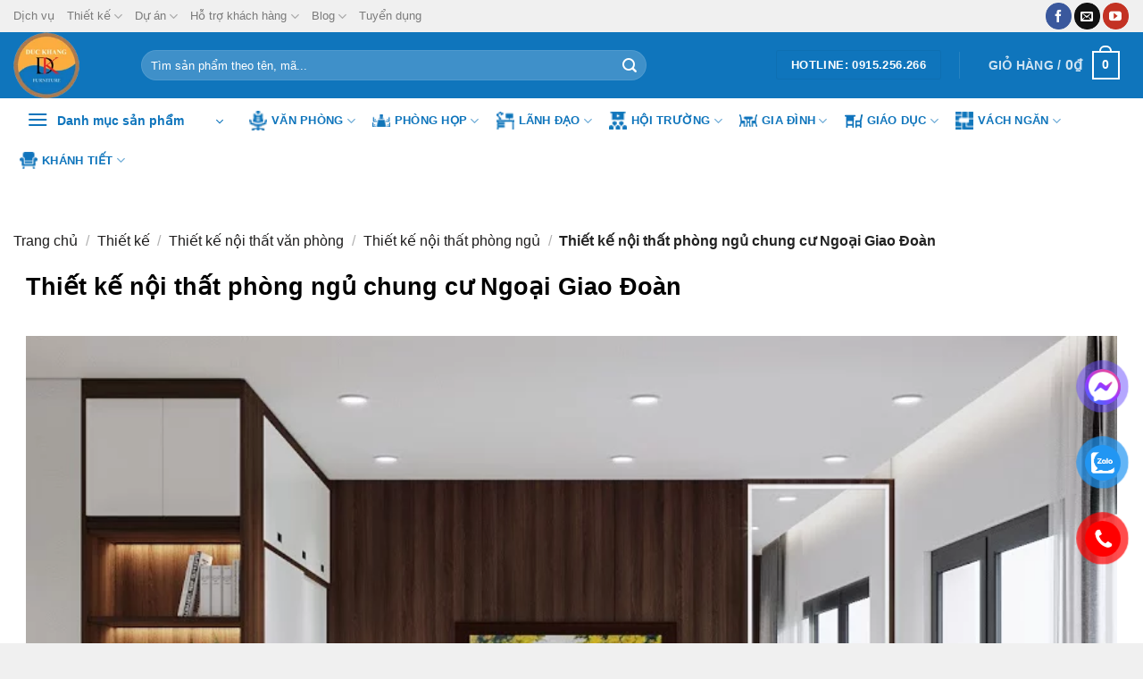

--- FILE ---
content_type: text/html; charset=UTF-8
request_url: https://noithatduckhang.com/thiet-ke/thiet-ke-noi-that-phong/thiet-ke-noi-that-phong-ngu/4239-thiet-ke-noi-that-phong-ngu-chung-cu-ngoai-giao-doan.html
body_size: 76231
content:
<!DOCTYPE html><html lang="vi" prefix="og: https://ogp.me/ns#" class="loading-site no-js"><head><script data-no-optimize="1">var litespeed_docref=sessionStorage.getItem("litespeed_docref");litespeed_docref&&(Object.defineProperty(document,"referrer",{get:function(){return litespeed_docref}}),sessionStorage.removeItem("litespeed_docref"));</script> <meta charset="UTF-8" /><link rel="profile" href="http://gmpg.org/xfn/11" /><link rel="pingback" href="https://noithatduckhang.com/xmlrpc.php" /> <script type="litespeed/javascript">(function(html){html.className=html.className.replace(/\bno-js\b/,'js')})(document.documentElement)</script> <meta name="viewport" content="width=device-width, initial-scale=1" /><title>Thiết kế nội thất phòng ngủ chung cư Ngoại Giao Đoàn</title><meta name="description" content="Việc thi công nội thất phòng ngủ chung cư đóng vai trò cực kỳ quan trọng, đòi hỏi mang đến cho bạn một không gian nghỉ ngơi không chỉ đảm bảo yếu tố đẹp mắt mà phải cần cả sự thoải mái và tiện nghi"/><meta name="robots" content="follow, index, max-image-preview:large"/><link rel="canonical" href="https://noithatduckhang.com/thiet-ke/thiet-ke-noi-that-phong/thiet-ke-noi-that-phong-ngu/4239-thiet-ke-noi-that-phong-ngu-chung-cu-ngoai-giao-doan.html" /><meta property="og:locale" content="vi_VN" /><meta property="og:type" content="article" /><meta property="og:title" content="Thiết kế nội thất phòng ngủ chung cư Ngoại Giao Đoàn" /><meta property="og:description" content="Việc thi công nội thất phòng ngủ chung cư đóng vai trò cực kỳ quan trọng, đòi hỏi mang đến cho bạn một không gian nghỉ ngơi không chỉ đảm bảo yếu tố đẹp mắt mà phải cần cả sự thoải mái và tiện nghi" /><meta property="og:url" content="https://noithatduckhang.com/thiet-ke/thiet-ke-noi-that-phong/thiet-ke-noi-that-phong-ngu/4239-thiet-ke-noi-that-phong-ngu-chung-cu-ngoai-giao-doan.html" /><meta property="og:site_name" content="Nội thất Đức Khang | DKF | Thiết kế nội thất văn phòng" /><meta property="article:publisher" content="https://www.facebook.com/duckhangfu" /><meta property="article:section" content="Thiết kế nội thất phòng ngủ" /><meta property="og:updated_time" content="2024-07-19T14:48:05+07:00" /><meta property="og:image" content="https://noithatduckhang.com/wp-content/uploads/2021/12/phong-ngu-1-1.jpg" /><meta property="og:image:secure_url" content="https://noithatduckhang.com/wp-content/uploads/2021/12/phong-ngu-1-1.jpg" /><meta property="og:image:width" content="857" /><meta property="og:image:height" content="625" /><meta property="og:image:alt" content="noi that  phong ngu" /><meta property="og:image:type" content="image/jpeg" /><meta property="article:published_time" content="2024-06-27T10:30:53+07:00" /><meta property="article:modified_time" content="2024-07-19T14:48:05+07:00" /><meta name="twitter:card" content="summary_large_image" /><meta name="twitter:title" content="Thiết kế nội thất phòng ngủ chung cư Ngoại Giao Đoàn" /><meta name="twitter:description" content="Việc thi công nội thất phòng ngủ chung cư đóng vai trò cực kỳ quan trọng, đòi hỏi mang đến cho bạn một không gian nghỉ ngơi không chỉ đảm bảo yếu tố đẹp mắt mà phải cần cả sự thoải mái và tiện nghi" /><meta name="twitter:image" content="https://noithatduckhang.com/wp-content/uploads/2021/12/phong-ngu-1-1.jpg" /><meta name="twitter:label1" content="Được viết bởi" /><meta name="twitter:data1" content="sadmin" /><meta name="twitter:label2" content="Thời gian để đọc" /><meta name="twitter:data2" content="3 phút" /> <script type="application/ld+json" class="rank-math-schema">{"@context":"https://schema.org","@graph":[{"@type":"Place","@id":"https://noithatduckhang.com/#place","geo":{"@type":"GeoCoordinates","latitude":"20.9709414","longitude":"105.8271739"},"hasMap":"https://www.google.com/maps/search/?api=1&amp;query=20.9709414,105.8271739","address":{"@type":"PostalAddress","streetAddress":"S\u1ed1 46, \u0110\u01b0\u1eddng Linh \u0110\u00e0m, Khu \u0111\u00f4 th\u1ecb B\u1eafc Linh \u0110\u00e0m, Ho\u00e0ng Mai, H\u00e0 N\u1ed9i","addressCountry":"Vietnam"}},{"@type":"Organization","@id":"https://noithatduckhang.com/#organization","name":"N\u1ed9i th\u1ea5t \u0110\u1ee9c Khang","url":"https://noithatduckhang.com","sameAs":["https://www.facebook.com/duckhangfu"],"email":"noithatduckhang@gmail.com","address":{"@type":"PostalAddress","streetAddress":"S\u1ed1 46, \u0110\u01b0\u1eddng Linh \u0110\u00e0m, Khu \u0111\u00f4 th\u1ecb B\u1eafc Linh \u0110\u00e0m, Ho\u00e0ng Mai, H\u00e0 N\u1ed9i","addressCountry":"Vietnam"},"logo":{"@type":"ImageObject","@id":"https://noithatduckhang.com/#logo","url":"https://noithatduckhang.com/wp-content/uploads/2024/06/logo-duc-khang.png.webp","contentUrl":"https://noithatduckhang.com/wp-content/uploads/2024/06/logo-duc-khang.png.webp","caption":"N\u1ed9i th\u1ea5t \u0110\u1ee9c Khang | DKF | Thi\u1ebft k\u1ebf n\u1ed9i th\u1ea5t v\u0103n ph\u00f2ng","inLanguage":"vi","width":"100","height":"100"},"contactPoint":[{"@type":"ContactPoint","telephone":"0915256266","contactType":"sales"}],"location":{"@id":"https://noithatduckhang.com/#place"}},{"@type":"WebSite","@id":"https://noithatduckhang.com/#website","url":"https://noithatduckhang.com","name":"N\u1ed9i th\u1ea5t \u0110\u1ee9c Khang | DKF | Thi\u1ebft k\u1ebf n\u1ed9i th\u1ea5t v\u0103n ph\u00f2ng","publisher":{"@id":"https://noithatduckhang.com/#organization"},"inLanguage":"vi"},{"@type":"ImageObject","@id":"https://noithatduckhang.com/wp-content/uploads/2021/12/phong-ngu-1-1.jpg","url":"https://noithatduckhang.com/wp-content/uploads/2021/12/phong-ngu-1-1.jpg","width":"857","height":"625","inLanguage":"vi"},{"@type":"BreadcrumbList","@id":"https://noithatduckhang.com/thiet-ke/thiet-ke-noi-that-phong/thiet-ke-noi-that-phong-ngu/4239-thiet-ke-noi-that-phong-ngu-chung-cu-ngoai-giao-doan.html#breadcrumb","itemListElement":[{"@type":"ListItem","position":"1","item":{"@id":"https://noithatduckhang.com","name":"Trang ch\u1ee7"}},{"@type":"ListItem","position":"2","item":{"@id":"https://noithatduckhang.com/thiet-ke/thiet-ke-noi-that-phong/thiet-ke-noi-that-phong-ngu/4239-thiet-ke-noi-that-phong-ngu-chung-cu-ngoai-giao-doan.html","name":"Thi\u1ebft k\u1ebf n\u1ed9i th\u1ea5t ph\u00f2ng ng\u1ee7 chung c\u01b0 Ngo\u1ea1i Giao \u0110o\u00e0n"}}]},{"@type":"WebPage","@id":"https://noithatduckhang.com/thiet-ke/thiet-ke-noi-that-phong/thiet-ke-noi-that-phong-ngu/4239-thiet-ke-noi-that-phong-ngu-chung-cu-ngoai-giao-doan.html#webpage","url":"https://noithatduckhang.com/thiet-ke/thiet-ke-noi-that-phong/thiet-ke-noi-that-phong-ngu/4239-thiet-ke-noi-that-phong-ngu-chung-cu-ngoai-giao-doan.html","name":"Thi\u1ebft k\u1ebf n\u1ed9i th\u1ea5t ph\u00f2ng ng\u1ee7 chung c\u01b0 Ngo\u1ea1i Giao \u0110o\u00e0n","datePublished":"2024-06-27T10:30:53+07:00","dateModified":"2024-07-19T14:48:05+07:00","isPartOf":{"@id":"https://noithatduckhang.com/#website"},"primaryImageOfPage":{"@id":"https://noithatduckhang.com/wp-content/uploads/2021/12/phong-ngu-1-1.jpg"},"inLanguage":"vi","breadcrumb":{"@id":"https://noithatduckhang.com/thiet-ke/thiet-ke-noi-that-phong/thiet-ke-noi-that-phong-ngu/4239-thiet-ke-noi-that-phong-ngu-chung-cu-ngoai-giao-doan.html#breadcrumb"}},{"image":{"@id":"https://noithatduckhang.com/wp-content/uploads/2021/12/phong-ngu-1-1.jpg"},"@type":"Off","@id":"https://noithatduckhang.com/thiet-ke/thiet-ke-noi-that-phong/thiet-ke-noi-that-phong-ngu/4239-thiet-ke-noi-that-phong-ngu-chung-cu-ngoai-giao-doan.html#schema-3271345","isPartOf":{"@id":"https://noithatduckhang.com/thiet-ke/thiet-ke-noi-that-phong/thiet-ke-noi-that-phong-ngu/4239-thiet-ke-noi-that-phong-ngu-chung-cu-ngoai-giao-doan.html#webpage"},"publisher":{"@id":"https://noithatduckhang.com/#organization"},"inLanguage":"vi","mainEntityOfPage":{"@id":"https://noithatduckhang.com/thiet-ke/thiet-ke-noi-that-phong/thiet-ke-noi-that-phong-ngu/4239-thiet-ke-noi-that-phong-ngu-chung-cu-ngoai-giao-doan.html#webpage"}}]}</script> <link rel='dns-prefetch' href='//facebook.com' /><link rel='dns-prefetch' href='//www.googletagmanager.com' /><link rel='preconnect' href='https://facebook.com' /><link rel='preconnect' href='https://www.googletagmanager.com' /><link rel='prefetch' href='https://noithatduckhang.com/wp-content/themes/flatsome/assets/js/flatsome.js?ver=be4456ec53c49e21f6f3' /><link rel='prefetch' href='https://noithatduckhang.com/wp-content/themes/flatsome/assets/js/chunk.slider.js?ver=3.18.4' /><link rel='prefetch' href='https://noithatduckhang.com/wp-content/themes/flatsome/assets/js/chunk.popups.js?ver=3.18.4' /><link rel='prefetch' href='https://noithatduckhang.com/wp-content/themes/flatsome/assets/js/chunk.tooltips.js?ver=3.18.4' /><link rel='prefetch' href='https://noithatduckhang.com/wp-content/themes/flatsome/assets/js/woocommerce.js?ver=49415fe6a9266f32f1f2' /><link rel="alternate" type="application/rss+xml" title="Dòng thông tin Nội thất Đức Khang | DKF | Thiết kế nội thất văn phòng &raquo;" href="https://noithatduckhang.com/feed" /><link rel="alternate" type="application/rss+xml" title="Nội thất Đức Khang | DKF | Thiết kế nội thất văn phòng &raquo; Dòng bình luận" href="https://noithatduckhang.com/comments/feed" /><link rel="alternate" type="application/rss+xml" title="Nội thất Đức Khang | DKF | Thiết kế nội thất văn phòng &raquo; Thiết kế nội thất phòng ngủ chung cư Ngoại Giao Đoàn Dòng bình luận" href="https://noithatduckhang.com/thiet-ke/thiet-ke-noi-that-phong/thiet-ke-noi-that-phong-ngu/4239-thiet-ke-noi-that-phong-ngu-chung-cu-ngoai-giao-doan.html/feed" /><link rel="alternate" title="oNhúng (JSON)" type="application/json+oembed" href="https://noithatduckhang.com/wp-json/oembed/1.0/embed?url=https%3A%2F%2Fnoithatduckhang.com%2Fthiet-ke%2Fthiet-ke-noi-that-phong%2Fthiet-ke-noi-that-phong-ngu%2F4239-thiet-ke-noi-that-phong-ngu-chung-cu-ngoai-giao-doan.html" /><link rel="alternate" title="oNhúng (XML)" type="text/xml+oembed" href="https://noithatduckhang.com/wp-json/oembed/1.0/embed?url=https%3A%2F%2Fnoithatduckhang.com%2Fthiet-ke%2Fthiet-ke-noi-that-phong%2Fthiet-ke-noi-that-phong-ngu%2F4239-thiet-ke-noi-that-phong-ngu-chung-cu-ngoai-giao-doan.html&#038;format=xml" /><style id='wp-img-auto-sizes-contain-inline-css' type='text/css'>img:is([sizes=auto i],[sizes^="auto," i]){contain-intrinsic-size:3000px 1500px}
/*# sourceURL=wp-img-auto-sizes-contain-inline-css */</style><style id="litespeed-ccss">.woocommerce form .form-row .required{visibility:visible}#ez-toc-container li,#ez-toc-container ul{padding:0}#ez-toc-container li,#ez-toc-container ul,#ez-toc-container ul li{background:0 0;list-style:none;line-height:1.6;margin:0;overflow:hidden;z-index:1}#ez-toc-container a{color:#444;box-shadow:none;text-decoration:none;text-shadow:none;display:inline-flex;align-items:stretch;flex-wrap:nowrap}#ez-toc-container a:visited{color:#9f9f9f}#ez-toc-container .eztoc-toggle-hide-by-default,.eztoc-hide{display:none}div#ez-toc-container ul li{font-size:95%}div#ez-toc-container ul li{font-weight:500}.ez-toc-counter ul{counter-reset:item}.ez-toc-counter nav ul li a:before{content:counters(item,'.',decimal) '. ';display:inline-block;counter-increment:item;flex-grow:0;flex-shrink:0;margin-right:.2em;float:left}html{-ms-text-size-adjust:100%;-webkit-text-size-adjust:100%;font-family:sans-serif}body{margin:0}article,header,main,nav{display:block}a{background-color:transparent}strong{font-weight:inherit;font-weight:bolder}img{border-style:none}button,input{font:inherit}button,input{overflow:visible}button{text-transform:none}[type=submit],button{-webkit-appearance:button}button::-moz-focus-inner,input::-moz-focus-inner{border:0;padding:0}button:-moz-focusring,input:-moz-focusring{outline:1px dotted ButtonText}[type=checkbox]{box-sizing:border-box;padding:0}[type=search]{-webkit-appearance:textfield}[type=search]::-webkit-search-cancel-button,[type=search]::-webkit-search-decoration{-webkit-appearance:none}*,:after,:before,html{box-sizing:border-box}html{background-attachment:fixed}body{-webkit-font-smoothing:antialiased;-moz-osx-font-smoothing:grayscale;color:#777}img{display:inline-block;height:auto;max-width:100%;vertical-align:middle}p:empty{display:none}a,button,input{touch-action:manipulation}.col{margin:0;padding:0 15px 30px;position:relative;width:100%}@media screen and (max-width:849px){.col{padding-bottom:30px}}.align-center{justify-content:center!important}@media screen and (min-width:850px){.large-10{flex-basis:83.3333333333%;max-width:83.3333333333%}}.container,.row{margin-left:auto;margin-right:auto;width:100%}.container{padding-left:15px;padding-right:15px}.container,.row{max-width:1080px}.flex-row{align-items:center;display:flex;flex-flow:row nowrap;justify-content:space-between;width:100%}.header .flex-row{height:100%}.flex-col{max-height:100%}.flex-grow{-ms-flex-negative:1;-ms-flex-preferred-size:auto!important;flex:1}.flex-center{margin:0 auto}.flex-left{margin-right:auto}.flex-right{margin-left:auto}@media (max-width:849px){.medium-flex-wrap{flex-flow:column wrap}.medium-flex-wrap .flex-col{flex-grow:0;padding-bottom:5px;padding-top:5px;width:100%}}@media (-ms-high-contrast:none){.nav>li>a>i{top:-1px}}.row{display:flex;flex-flow:row wrap;width:100%}.nav-dropdown{background-color:#fff;color:#777;display:table;left:-99999px;margin:0;max-height:0;min-width:260px;opacity:0;padding:20px 0;position:absolute;text-align:left;visibility:hidden;z-index:9}.nav-dropdown:after{clear:both;content:"";display:block;height:0;visibility:hidden}.nav-dropdown li{display:block;margin:0;vertical-align:top}.nav-dropdown li ul{margin:0;padding:0}.nav-column li>a,.nav-dropdown>li>a{display:block;line-height:1.3;padding:10px 20px;width:auto}.nav-column>li:last-child:not(.nav-dropdown-col)>a,.nav-dropdown>li:last-child:not(.nav-dropdown-col)>a{border-bottom:0!important}.nav-dropdown>li.nav-dropdown-col{display:table-cell;min-width:160px;text-align:left;white-space:nowrap;width:160px}.nav-dropdown>li.nav-dropdown-col:not(:last-child){border-right:1px solid transparent}.nav-dropdown .menu-item-has-children>a,.nav-dropdown .nav-dropdown-col>a{color:#000;font-size:.8em;font-weight:bolder;text-transform:uppercase}.nav-dropdown .nav-dropdown-col .menu-item-has-children{margin-top:5px}.nav-dropdown-default .nav-column li>a,.nav-dropdown.nav-dropdown-default>li>a{border-bottom:1px solid #ececec;margin:0 10px;padding-left:0;padding-right:0}.nav-dropdown-default{padding:20px}.nav-dropdown-has-arrow li.has-dropdown:after,.nav-dropdown-has-arrow li.has-dropdown:before{border:solid transparent;bottom:-2px;content:"";height:0;left:50%;opacity:0;position:absolute;width:0;z-index:10}.nav-dropdown-has-arrow li.has-dropdown:after{border-color:hsla(0,0%,87%,0) hsla(0,0%,87%,0) #fff;border-width:8px;margin-left:-8px}.nav-dropdown-has-arrow li.has-dropdown:before{border-width:11px;margin-left:-11px;z-index:-999}.nav-dropdown-has-arrow .ux-nav-vertical-menu .menu-item-design-default:after,.nav-dropdown-has-arrow .ux-nav-vertical-menu .menu-item-design-default:before,.nav-dropdown-has-arrow li.has-dropdown.menu-item-design-container-width:after,.nav-dropdown-has-arrow li.has-dropdown.menu-item-design-container-width:before{display:none}.nav-dropdown-has-shadow .nav-dropdown{box-shadow:1px 1px 15px rgba(0,0,0,.15)}.nav-dropdown-has-arrow.nav-dropdown-has-border li.has-dropdown:before{border-bottom-color:#ddd}.nav-dropdown-has-border .nav-dropdown{border:2px solid #ddd}.nav,.nav ul:not(.nav-dropdown){margin:0;padding:0}.nav{align-items:center;display:inline-block;display:flex;flex-flow:row wrap;width:100%}.nav,.nav>li{position:relative}.nav>li{list-style:none;margin:0 7px;padding:0}.nav>li,.nav>li>a{display:inline-block}.nav>li>a{align-items:center;display:inline-flex;flex-wrap:wrap;padding:10px 0}.nav.nav-small>li>a{font-weight:400;padding-bottom:5px;padding-top:5px;vertical-align:top}.nav-small.nav>li.html{font-size:.75em}.nav-center{justify-content:center}.nav-left{justify-content:flex-start}.nav-right{justify-content:flex-end}@media (max-width:849px){.medium-nav-center{justify-content:center}}.nav-column>li>a,.nav-dropdown>li>a,.nav-vertical-fly-out>li>a,.nav>li>a{color:hsla(0,0%,40%,.85)}.nav-column>li>a,.nav-dropdown>li>a{display:block}.nav>li.active>a{color:hsla(0,0%,7%,.85)}.nav li:first-child{margin-left:0!important}.nav li:last-child{margin-right:0!important}.nav-uppercase>li>a{font-weight:bolder;letter-spacing:.02em;text-transform:uppercase}li.html form,li.html input{margin:0}.mobile-sidebar-levels-1 .nav-slide>li>.sub-menu,.mobile-sidebar-levels-1 .nav-slide>li>ul.children{-webkit-overflow-scrolling:touch;bottom:0;display:none;left:100%;opacity:1;overflow:visible;overflow-y:auto;padding-bottom:20px;padding-right:0;padding-top:20px;position:fixed;top:0;transform:none;width:100%}.mobile-sidebar-levels-1 .nav-slide>li>.sub-menu>li,.mobile-sidebar-levels-1 .nav-slide>li>ul.children>li{align-items:center;display:flex;flex-flow:row wrap}.mobile-sidebar-levels-2 .nav-slide>li>.sub-menu>li:not(.nav-slide-header),.mobile-sidebar-levels-2 .nav-slide>li>ul.children>li:not(.nav-slide-header){border-top:1px solid #ececec;margin-bottom:0;margin-top:0}.mobile-sidebar-levels-2 .nav-slide>li>.sub-menu>li:not(.nav-slide-header)>a,.mobile-sidebar-levels-2 .nav-slide>li>ul.children>li:not(.nav-slide-header)>a{color:hsla(0,0%,40%,.85);font-size:.8em;letter-spacing:.02em;padding-bottom:15px;padding-left:20px;padding-top:15px;text-transform:uppercase}.mobile-sidebar-levels-2 .nav-slide>li>.sub-menu>li:not(.nav-slide-header)>.sub-menu,.mobile-sidebar-levels-2 .nav-slide>li>ul.children>li:not(.nav-slide-header)>.sub-menu{-webkit-overflow-scrolling:touch;bottom:0;display:none;left:200%;opacity:1;overflow:visible;overflow-y:auto;padding-bottom:20px;padding-right:0;padding-top:20px;position:fixed;top:0;transform:none;width:100%}.mobile-sidebar-levels-2 .nav-slide>li>.sub-menu>li:not(.nav-slide-header)>.sub-menu>li,.mobile-sidebar-levels-2 .nav-slide>li>ul.children>li:not(.nav-slide-header)>.sub-menu>li{align-items:center;display:flex;flex-flow:row wrap}.nav-slide{-webkit-overflow-scrolling:auto;height:100%;overflow:visible;overflow-y:auto;padding-top:20px}.nav-slide>li{flex-shrink:0}.nav-pills>li{margin:0}.nav-pills>li>a{line-height:2.5em;padding:0 .75em}.nav-pills>li>a{border-radius:99px}.nav.nav-vertical{flex-flow:column}.nav.nav-vertical li{list-style:none;margin:0;width:100%}.nav-vertical li li{font-size:1em;padding-left:.5em}.nav-vertical>li{align-items:center;display:flex;flex-flow:row wrap}.nav-vertical>li ul{width:100%}.nav-vertical li li.menu-item-has-children{margin-bottom:1em}.nav-vertical li li.menu-item-has-children:not(:first-child){margin-top:1em}.nav-vertical>li>a,.nav-vertical>li>ul>li a{align-items:center;display:flex;flex-grow:1;width:auto}.nav-vertical li li.menu-item-has-children>a{color:#000;font-size:.8em;font-weight:bolder;text-transform:uppercase}.nav-vertical>li>ul li a{color:#666}.nav-vertical>li>ul{margin:0 0 2em;padding-left:1em}.nav .children{left:-99999px;opacity:0;position:fixed;transform:translateX(-10px)}@media (prefers-reduced-motion){.nav .children{opacity:1;transform:none}}.nav-sidebar.nav-vertical>li+li{border-top:1px solid #ececec}.dark .nav-vertical-fly-out>li+li{border-color:hsla(0,0%,100%,.2)}.nav-vertical>li+li{border-top:1px solid #ececec}.nav-vertical-fly-out>li+li{border-color:#ececec}.header-vertical-menu__opener{align-items:center;background-color:var(--fs-color-primary);display:flex;flex-direction:row;font-size:.9em;font-weight:600;height:50px;justify-content:space-between;padding:12px 15px;width:250px}.header-vertical-menu__opener .icon-menu{font-size:1.7em;margin-right:10px}.header-vertical-menu__title{flex:1 1 auto}.header-vertical-menu__fly-out{background-color:#fff;opacity:0;position:absolute;visibility:hidden;width:250px;z-index:9}.header-vertical-menu__fly-out .nav-vertical-fly-out{align-items:stretch;display:flex;flex-direction:column}.header-vertical-menu__fly-out .nav-vertical-fly-out>li.menu-item{list-style:none;margin:0;position:static}.header-vertical-menu__fly-out .nav-vertical-fly-out>li.menu-item>a>i.icon-angle-down{margin-left:auto;margin-right:-.1em;order:3;transform:rotate(-90deg)}.header-vertical-menu__fly-out .nav-vertical-fly-out>li.menu-item>a{align-items:center;display:flex;padding:10px 15px}.header-vertical-menu__fly-out .nav-vertical-fly-out li.has-icon-left>a>i,.header-vertical-menu__fly-out .nav-vertical-fly-out li.has-icon-left>a>img{margin-right:10px}.header-vertical-menu__fly-out .nav-top-link{font-size:.9em;order:1}.header-vertical-menu__fly-out.has-shadow{box-shadow:1px 1px 15px rgba(0,0,0,.15)}.button,button{background-color:transparent;border:1px solid transparent;border-radius:0;box-sizing:border-box;color:currentColor;display:inline-block;font-size:.97em;font-weight:bolder;letter-spacing:.03em;line-height:2.4em;margin-right:1em;margin-top:0;max-width:100%;min-height:2.5em;padding:0 1.2em;position:relative;text-align:center;text-decoration:none;text-rendering:optimizeLegibility;text-shadow:none;text-transform:uppercase;vertical-align:middle}.button span{display:inline-block;line-height:1.6}.button.is-outline{line-height:2.19em}.button{background-color:var(--fs-color-primary);border-color:rgba(0,0,0,.05);color:#fff}.button.is-outline{background-color:transparent;border:2px solid}.is-outline{color:silver}.primary{background-color:var(--fs-color-primary)}.secondary{background-color:var(--fs-color-secondary)}.header-button{display:inline-block}.header-button .button{margin:0}.flex-col .button,.flex-col button,.flex-col input{margin-bottom:0}.is-divider{background-color:rgba(0,0,0,.1);display:block;height:3px;margin:1em 0;max-width:30px;width:100%}form{margin-bottom:0}input[type=password],input[type=search],input[type=text]{background-color:#fff;border:1px solid #ddd;border-radius:0;box-shadow:inset 0 1px 2px rgba(0,0,0,.1);box-sizing:border-box;color:#333;font-size:.97em;height:2.507em;max-width:100%;padding:0 .75em;vertical-align:middle;width:100%}@media (max-width:849px){input[type=password],input[type=search],input[type=text]{font-size:1rem}}input[type=search],input[type=text]{-webkit-appearance:none;-moz-appearance:none;appearance:none}label{display:block;font-size:.9em;font-weight:700;margin-bottom:.4em}input[type=checkbox]{display:inline;font-size:16px;margin-right:10px}.form-flat input:not([type=submit]){background-color:rgba(0,0,0,.03);border-color:rgba(0,0,0,.09);border-radius:99px;box-shadow:none;color:currentColor!important}.form-flat button,.form-flat input{border-radius:99px}.form-flat .flex-row .flex-col{padding-right:4px}.nav-dark .form-flat input:not([type=submit]){background-color:hsla(0,0%,100%,.2)!important;border-color:hsla(0,0%,100%,.09);color:#fff}.nav-dark .form-flat input::-webkit-input-placeholder{color:#fff}.form-flat .button.icon{background-color:transparent!important;border-color:transparent!important;box-shadow:none;color:currentColor!important}i[class^=icon-]{speak:none!important;display:inline-block;font-display:block;font-family:fl-icons!important;font-style:normal!important;font-variant:normal!important;font-weight:400!important;line-height:1.2;margin:0;padding:0;position:relative;text-transform:none!important}.button i,button i{top:-1.5px;vertical-align:middle}.button.icon{display:inline-block;margin-left:.12em;margin-right:.12em;min-width:2.5em;padding-left:.6em;padding-right:.6em}.button.icon i{font-size:1.2em}.button.icon.is-small{border-width:1px}.button.icon.is-small i{top:-1px}.button.icon.circle{padding-left:0;padding-right:0}.button.icon.circle>i{margin:0 8px}.button.icon.circle>i:only-child{margin:0}.nav>li>a>i{font-size:20px;vertical-align:middle}.nav li.has-icon-left>a>i,.nav li.has-icon-left>a>img{margin-right:5px}.nav-small>li>a>i{font-size:1em}.has-dropdown .icon-angle-down{font-size:16px;margin-left:.2em;opacity:.6}.image-icon{display:inline-block;height:auto;position:relative;vertical-align:middle}span+.image-icon{margin-left:10px}img{opacity:1}.lightbox-content{background-color:#fff;box-shadow:3px 3px 20px 0 rgba(0,0,0,.15);margin:0 auto;max-width:875px;position:relative}.lightbox-content .lightbox-inner{padding:30px 20px}.mfp-hide{display:none!important}label{color:#222}a{color:var(--fs-experimental-link-color);text-decoration:none}a.plain{color:currentColor}.dark a{color:currentColor}ul{list-style:disc}ul{margin-top:0;padding:0}ul ul{margin:1.5em 0 1.5em 3em}li{margin-bottom:.6em}.entry-content ul li{margin-left:1.3em}.button,button,input{margin-bottom:1em}form,p,ul{margin-bottom:1.3em}form p{margin-bottom:.5em}body{line-height:1.6}h1,h3{color:#555;margin-bottom:.5em;margin-top:0;text-rendering:optimizeSpeed;width:100%}h1{font-size:1.7em}h1{line-height:1.3}h3{font-size:1.25em}@media (max-width:549px){h1{font-size:1.4em}h3{font-size:1em}}p{margin-top:0}.uppercase{letter-spacing:.05em;line-height:1.05;text-transform:uppercase}.is-normal{font-weight:400}.uppercase{line-height:1.2;text-transform:uppercase}.is-small,.is-small.button{font-size:.8em}.is-xsmall{font-size:.7em}.nav>li>a{font-size:.8em}.nav>li.html{font-size:.85em}.nav-size-medium>li>a{font-size:.9em}.nav-spacing-xlarge>li{margin:0 13px}.container:after,.row:after{clear:both;content:"";display:table}@media (min-width:850px){.show-for-medium{display:none!important}}@media (max-width:849px){.hide-for-medium{display:none!important}.medium-text-center{float:none!important;text-align:center!important;width:100%!important}}.full-width{display:block;max-width:100%!important;padding-left:0!important;padding-right:0!important;width:100%!important}.mb-0{margin-bottom:0!important}.ml-0{margin-left:0!important}.text-left{text-align:left}.text-center .is-divider,.text-center>div{margin-left:auto;margin-right:auto}.text-left .is-divider{margin-left:0;margin-right:auto}.relative{position:relative!important}.fixed{position:fixed!important;z-index:12}.bottom,.fill{bottom:0}.fill{height:100%;left:0;margin:0!important;padding:0!important;position:absolute;right:0;top:0}.circle{border-radius:999px!important;-o-object-fit:cover;object-fit:cover}.round{border-radius:5px}.z-1{z-index:21}.z-top{z-index:9995}.no-scrollbar{-ms-overflow-style:-ms-autohiding-scrollbar;scrollbar-width:none}.no-scrollbar::-webkit-scrollbar{height:0!important;width:0!important}.screen-reader-text{clip:rect(1px,1px,1px,1px);height:1px;overflow:hidden;position:absolute!important;width:1px}.dark{color:#f1f1f1}.dark .nav-vertical-fly-out>li>a,.nav-dark .is-outline,.nav-dark .nav>li>a{color:hsla(0,0%,100%,.8)}.nav-dark .header-divider:after,.nav-dark .nav>li.header-divider{border-color:hsla(0,0%,100%,.2)}.nav-dark .header-button,.nav-dark .nav>li.html{color:#fff}.nav-dark span.amount{color:currentColor}:root{--flatsome-scroll-padding-top:calc(var(--flatsome--header--sticky-height,0px) + var(--wp-admin--admin-bar--height,0px))}html{overflow-x:hidden;scroll-padding-top:var(--flatsome-scroll-padding-top)}@supports (overflow:clip){body{overflow-x:clip}}#main,#wrapper{background-color:#fff;position:relative}.page-wrapper{padding-bottom:30px;padding-top:30px}.header,.header-wrapper{background-position:50% 0;background-size:cover;position:relative;width:100%;z-index:1001}.header-bg-color{background-color:hsla(0,0%,100%,.9)}.header-bottom,.header-top{align-items:center;display:flex;flex-wrap:no-wrap}.header-bg-color,.header-bg-image{background-position:50% 0}.header-top{background-color:var(--fs-color-primary);min-height:20px;position:relative;z-index:11}.header-main{position:relative;z-index:10}.header-bottom{min-height:35px;position:relative;z-index:9}.nav>li.header-divider{border-left:1px solid rgba(0,0,0,.1);height:30px;margin:0 7.5px;position:relative;vertical-align:middle}.nav-dark .nav>li.header-divider{border-color:hsla(0,0%,100%,.1)}.post{margin:0 0 30px}.entry-header-text{padding:1.5em 0}.entry-header-text-top{padding-top:0}.entry-image img{width:100%}.box-blog-post .is-divider{height:2px;margin-bottom:.5em;margin-top:.5em}.updated:not(.published){display:none}.breadcrumbs{color:#222;font-weight:700;letter-spacing:0;padding:0}.breadcrumbs .divider{font-weight:300;margin:0 .3em;opacity:.35;position:relative;top:0}.breadcrumbs a{color:hsla(0,0%,40%,.7);font-weight:400}.breadcrumbs a:first-of-type{margin-left:0}html{background-color:#5b5b5b}.back-to-top{bottom:20px;margin:0;opacity:0;right:20px;transform:translateY(30%)}.logo{line-height:1;margin:0}.logo a{color:var(--fs-color-primary);display:block;font-size:32px;font-weight:bolder;margin:0;text-decoration:none;text-transform:uppercase}.logo img{display:block;width:auto}.header-logo-dark,.nav-dark .header-logo{display:none!important}.nav-dark .header-logo-dark{display:block!important}.nav-dark .logo a{color:#fff}.logo-left .logo{margin-left:0;margin-right:30px}@media screen and (max-width:849px){.header-inner .nav{flex-wrap:nowrap}.medium-logo-center .flex-left{flex:1 1 0;order:1}.medium-logo-center .logo{margin:0 15px;order:2;text-align:center}.medium-logo-center .logo img{margin:0 auto}.medium-logo-center .flex-right{flex:1 1 0;order:3}}.page-title{position:relative}.page-title-inner{min-height:60px;padding-top:20px;position:relative}.searchform-wrapper form{margin-bottom:0}.mobile-nav>.search-form{padding:5px 0;width:100%}.searchform{position:relative}.searchform .button.icon{margin:0}.searchform .button.icon i{font-size:1.2em}.searchform-wrapper{width:100%}.searchform-wrapper.form-flat .flex-col:last-of-type{margin-left:-2.9em}@media (max-width:849px){.searchform-wrapper{font-size:1rem}}.header .search-form .live-search-results{background-color:hsla(0,0%,100%,.95);box-shadow:0 0 10px 0 rgba(0,0,0,.1);color:#111;left:0;position:absolute;right:0;text-align:left;top:105%}.icon-menu:before{content:""}.icon-angle-up:before{content:""}.icon-angle-down:before{content:""}.icon-envelop:before{content:""}.icon-facebook:before{content:""}.icon-search:before{content:""}.icon-youtube:before{content:""}.social-icons{color:#999;display:inline-block;font-size:.85em;vertical-align:middle}.html .social-icons{font-size:1em}.html .social-icons .button{margin-bottom:0}.social-icons i{min-width:1em}.social-icons .button.icon:not(.is-outline){background-color:currentColor!important;border-color:currentColor!important}.social-icons .button.icon:not(.is-outline)>i{color:#fff!important}.button.facebook:not(.is-outline){color:#3a589d!important}.button.email:not(.is-outline){color:#111!important}.button.youtube:not(.is-outline){color:#c33223!important}.woocommerce-form-login .button{margin-bottom:0}.form-row-wide{clear:both}.woocommerce-form input[type=password]{padding:0 2em 0 .75em}#login-form-popup .woocommerce-form{margin-bottom:0}#login-form-popup .account-container.lightbox-inner>.account-login-inner{padding-left:15px;padding-right:15px}span.amount{color:#111;font-weight:700;white-space:nowrap}.header-cart-title span.amount{color:currentColor}.cart-icon,.cart-icon strong{display:inline-block}.cart-icon strong{border:2px solid var(--fs-color-primary);border-radius:0;color:var(--fs-color-primary);font-family:Helvetica,Arial,Sans-serif;font-size:1em;font-weight:700;height:2.2em;line-height:1.9em;margin:.3em 0;position:relative;text-align:center;vertical-align:middle;width:2.2em}.cart-icon strong:after{border:2px solid var(--fs-color-primary);border-bottom:0;border-top-left-radius:99px;border-top-right-radius:99px;bottom:100%;content:" ";height:8px;left:50%;margin-bottom:0;margin-left:-7px;position:absolute;width:14px}.nav-dark .cart-icon strong{border-color:#fff;color:#fff}.nav-dark .cart-icon strong:after{border-color:#fff}:root{--primary-color:#0f75bc;--fs-color-primary:#0f75bc;--fs-color-secondary:#dd5050;--fs-color-success:#7a9c59;--fs-color-alert:#b20000;--fs-experimental-link-color:#0f75bc;--fs-experimental-link-color-hover:#054984}.container,.row{max-width:1360px}#wrapper,#main{background-color:#fff}.header-main{height:74px}#logo img{max-height:74px}#logo{width:113px}.header-bottom{min-height:40px}.header-top{min-height:36px}.search-form{width:80%}.header-bg-color{background-color:#0f75bc}.header-bottom{background-color:#fff}.header-main .nav>li>a{line-height:18px}.header-bottom-nav>li>a{line-height:16px}@media (max-width:549px){.header-main{height:77px}#logo img{max-height:77px}}.header-top{background-color:#f0f0f0!important}body{color:#161616}h1,h3{color:#000}.header:not(.transparent) .header-bottom-nav.nav>li>a{color:#0f75bc}button:not(.icon),.button:not(.icon){border-radius:3px!important}html{background-color:#f0f0f0}.header-vertical-menu__opener{color:#0f75bc}.header-vertical-menu__opener{background-color:#fff}.header-vertical-menu__fly-out{background-color:#fff}.nav-vertical-fly-out>li+li{border-top-width:1px;border-top-style:solid}.header-vertical-menu__fly-out .nav-vertical-fly-out>li.menu-item>a{color:#0f75bc}ul.nav.header-nav.header-bottom-nav.nav-left.nav-uppercase{z-index:10000}.nav-dropdown .menu-item-has-children>a,.nav-dropdown .nav-dropdown-col>a{text-transform:capitalize;font-size:14px!important}.nav-dropdown.nav-dropdown-default>li>ul>li>a{font-size:14px!important}.nav-dropdown-default{padding:0}.nav-dropdown-default li{padding:0 20px}.blog-wrapper .is-divider{display:none}#footer p{font-size:13px}@media screen and (max-width:849px){#wide-nav{height:auto;padding-top:5px;min-height:auto}.header-bottom>.flex-row>.flex-grow{display:none!important}}li.nav-icon.has-icon{margin-top:12px}form.searchform input{outline-color:#fff}.entry-image.relative img{max-width:100%!important;height:auto!important}.article-inner{padding:14px}@media screen and (min-width:850px){.large-10{max-width:100%;flex-basis:100%}}#footer p{font-size:14px}.breadcrumbs a{color:#040303}span.amount{color:red;font-size:1.1em}.nav-column>li>a,.nav-dropdown>li>a{display:block;font-size:14px}.bottom-contact{display:block;position:fixed;bottom:40px;background:0 0;width:auto;z-index:1;right:20px}.bottom-contact ul li{list-style:none}.bottom-contact ul li img{margin-top:5px;margin-bottom:0}.screen-reader-text{clip:rect(1px,1px,1px,1px);word-wrap:normal!important;border:0;clip-path:inset(50%);height:1px;margin:-1px;overflow:hidden;overflow-wrap:normal!important;padding:0;position:absolute!important;width:1px}:root{--wp--preset--aspect-ratio--square:1;--wp--preset--aspect-ratio--4-3:4/3;--wp--preset--aspect-ratio--3-4:3/4;--wp--preset--aspect-ratio--3-2:3/2;--wp--preset--aspect-ratio--2-3:2/3;--wp--preset--aspect-ratio--16-9:16/9;--wp--preset--aspect-ratio--9-16:9/16;--wp--preset--color--black:#000;--wp--preset--color--cyan-bluish-gray:#abb8c3;--wp--preset--color--white:#fff;--wp--preset--color--pale-pink:#f78da7;--wp--preset--color--vivid-red:#cf2e2e;--wp--preset--color--luminous-vivid-orange:#ff6900;--wp--preset--color--luminous-vivid-amber:#fcb900;--wp--preset--color--light-green-cyan:#7bdcb5;--wp--preset--color--vivid-green-cyan:#00d084;--wp--preset--color--pale-cyan-blue:#8ed1fc;--wp--preset--color--vivid-cyan-blue:#0693e3;--wp--preset--color--vivid-purple:#9b51e0;--wp--preset--color--primary:#0f75bc;--wp--preset--color--secondary:#dd5050;--wp--preset--color--success:#7a9c59;--wp--preset--color--alert:#b20000;--wp--preset--gradient--vivid-cyan-blue-to-vivid-purple:linear-gradient(135deg,rgba(6,147,227,1) 0%,#9b51e0 100%);--wp--preset--gradient--light-green-cyan-to-vivid-green-cyan:linear-gradient(135deg,#7adcb4 0%,#00d082 100%);--wp--preset--gradient--luminous-vivid-amber-to-luminous-vivid-orange:linear-gradient(135deg,rgba(252,185,0,1) 0%,rgba(255,105,0,1) 100%);--wp--preset--gradient--luminous-vivid-orange-to-vivid-red:linear-gradient(135deg,rgba(255,105,0,1) 0%,#cf2e2e 100%);--wp--preset--gradient--very-light-gray-to-cyan-bluish-gray:linear-gradient(135deg,#eee 0%,#a9b8c3 100%);--wp--preset--gradient--cool-to-warm-spectrum:linear-gradient(135deg,#4aeadc 0%,#9778d1 20%,#cf2aba 40%,#ee2c82 60%,#fb6962 80%,#fef84c 100%);--wp--preset--gradient--blush-light-purple:linear-gradient(135deg,#ffceec 0%,#9896f0 100%);--wp--preset--gradient--blush-bordeaux:linear-gradient(135deg,#fecda5 0%,#fe2d2d 50%,#6b003e 100%);--wp--preset--gradient--luminous-dusk:linear-gradient(135deg,#ffcb70 0%,#c751c0 50%,#4158d0 100%);--wp--preset--gradient--pale-ocean:linear-gradient(135deg,#fff5cb 0%,#b6e3d4 50%,#33a7b5 100%);--wp--preset--gradient--electric-grass:linear-gradient(135deg,#caf880 0%,#71ce7e 100%);--wp--preset--gradient--midnight:linear-gradient(135deg,#020381 0%,#2874fc 100%);--wp--preset--font-size--small:13px;--wp--preset--font-size--medium:20px;--wp--preset--font-size--large:36px;--wp--preset--font-size--x-large:42px;--wp--preset--font-family--inter:"Inter",sans-serif;--wp--preset--font-family--cardo:Cardo;--wp--preset--spacing--20:.44rem;--wp--preset--spacing--30:.67rem;--wp--preset--spacing--40:1rem;--wp--preset--spacing--50:1.5rem;--wp--preset--spacing--60:2.25rem;--wp--preset--spacing--70:3.38rem;--wp--preset--spacing--80:5.06rem;--wp--preset--shadow--natural:6px 6px 9px rgba(0,0,0,.2);--wp--preset--shadow--deep:12px 12px 50px rgba(0,0,0,.4);--wp--preset--shadow--sharp:6px 6px 0px rgba(0,0,0,.2);--wp--preset--shadow--outlined:6px 6px 0px -3px rgba(255,255,255,1),6px 6px rgba(0,0,0,1);--wp--preset--shadow--crisp:6px 6px 0px rgba(0,0,0,1)}body{padding-top:0;padding-right:0;padding-bottom:0;padding-left:0}</style><link rel="preload" data-asynced="1" data-optimized="2" as="style" onload="this.onload=null;this.rel='stylesheet'" href="https://noithatduckhang.com/wp-content/litespeed/css/d2826151c26201d41cd3e6e28437b1b7.css?ver=68b5e" /><script type="litespeed/javascript">!function(a){"use strict";var b=function(b,c,d){function e(a){return h.body?a():void setTimeout(function(){e(a)})}function f(){i.addEventListener&&i.removeEventListener("load",f),i.media=d||"all"}var g,h=a.document,i=h.createElement("link");if(c)g=c;else{var j=(h.body||h.getElementsByTagName("head")[0]).childNodes;g=j[j.length-1]}var k=h.styleSheets;i.rel="stylesheet",i.href=b,i.media="only x",e(function(){g.parentNode.insertBefore(i,c?g:g.nextSibling)});var l=function(a){for(var b=i.href,c=k.length;c--;)if(k[c].href===b)return a();setTimeout(function(){l(a)})};return i.addEventListener&&i.addEventListener("load",f),i.onloadcssdefined=l,l(f),i};"undefined"!=typeof exports?exports.loadCSS=b:a.loadCSS=b}("undefined"!=typeof global?global:this);!function(a){if(a.loadCSS){var b=loadCSS.relpreload={};if(b.support=function(){try{return a.document.createElement("link").relList.supports("preload")}catch(b){return!1}},b.poly=function(){for(var b=a.document.getElementsByTagName("link"),c=0;c<b.length;c++){var d=b[c];"preload"===d.rel&&"style"===d.getAttribute("as")&&(a.loadCSS(d.href,d,d.getAttribute("media")),d.rel=null)}},!b.support()){b.poly();var c=a.setInterval(b.poly,300);a.addEventListener&&a.addEventListener("load",function(){b.poly(),a.clearInterval(c)}),a.attachEvent&&a.attachEvent("onload",function(){a.clearInterval(c)})}}}(this);</script><link rel="preload" as="image" href="https://noithatduckhang.com/wp-content/uploads/2024/06/logo-duc-khang.png.webp"><link rel="preload" as="image" href="https://noithatduckhang.com/wp-content/uploads/2024/06/logo-duc-khang.png.webp"><link rel="preload" as="image" href="https://noithatduckhang.com/wp-content/uploads/2024/06/van-phong.png.webp"><link rel="preload" as="image" href="https://noithatduckhang.com/wp-content/uploads/2024/06/lanh-dao.png.webp"><link rel="preload" as="image" href="https://noithatduckhang.com/wp-content/uploads/2024/06/phong-hop.png.webp"><link rel="preload" as="image" href="https://noithatduckhang.com/wp-content/uploads/2024/06/Hoi-truong.png.webp"><link rel="preload" as="image" href="https://noithatduckhang.com/wp-content/uploads/2024/06/Gia-dinh.png.webp"><link rel="preload" as="image" href="https://noithatduckhang.com/wp-content/uploads/2024/06/Phong-khanh-tiet.png.webp"><link rel="preload" as="image" href="https://noithatduckhang.com/wp-content/uploads/2024/06/Giao-duc.png.webp"><link rel="preload" as="image" href="https://noithatduckhang.com/wp-content/uploads/2024/06/Vach-ngan.png.webp"><link rel="preload" as="image" href="https://noithatduckhang.com/wp-content/uploads/2024/06/van-phong.png.webp"><link rel="preload" as="image" href="https://noithatduckhang.com/wp-content/uploads/2024/06/phong-hop.png.webp"><link rel="preload" as="image" href="https://noithatduckhang.com/wp-content/uploads/2024/06/lanh-dao.png.webp"><link rel="preload" as="image" href="https://noithatduckhang.com/wp-content/uploads/2024/06/Hoi-truong.png.webp"><link rel="preload" as="image" href="https://noithatduckhang.com/wp-content/uploads/2024/06/Gia-dinh.png.webp"><link rel="preload" as="image" href="https://noithatduckhang.com/wp-content/uploads/2024/06/Giao-duc.png.webp"><link rel="preload" as="image" href="https://noithatduckhang.com/wp-content/uploads/2024/06/Vach-ngan.png.webp"><link rel="preload" as="image" href="https://noithatduckhang.com/wp-content/uploads/2024/06/Phong-khanh-tiet.png.webp"><link rel="preload" as="image" href="https://noithatduckhang.com/wp-content/uploads/2021/12/phong-ngu-1-1.jpg.webp"><link rel="preload" as="image" href="https://noithatduckhang.com/wp-content/uploads/2024/06/van-phong.png.webp"><link rel="preload" as="image" href="https://noithatduckhang.com/wp-content/uploads/2024/06/lanh-dao.png.webp"><link rel="preload" as="image" href="https://noithatduckhang.com/wp-content/uploads/2024/06/phong-hop.png.webp"><link rel="preload" as="image" href="https://noithatduckhang.com/wp-content/uploads/2024/06/Hoi-truong.png.webp"><link rel="preload" as="image" href="https://noithatduckhang.com/wp-content/uploads/2024/06/Gia-dinh.png.webp"><link rel="preload" as="image" href="https://noithatduckhang.com/wp-content/uploads/2024/06/Phong-khanh-tiet.png.webp"><link rel="preload" as="image" href="https://noithatduckhang.com/wp-content/uploads/2024/06/Giao-duc.png.webp"><link rel="preload" as="image" href="https://noithatduckhang.com/wp-content/uploads/2024/06/Vach-ngan.png.webp"><style id='woocommerce-inline-inline-css' type='text/css'>.woocommerce form .form-row .required { visibility: visible; }
/*# sourceURL=woocommerce-inline-inline-css */</style><style id='ez-toc-inline-css' type='text/css'>div#ez-toc-container .ez-toc-title {font-size: 120%;}div#ez-toc-container .ez-toc-title {font-weight: 500;}div#ez-toc-container ul li , div#ez-toc-container ul li a {font-size: 95%;}div#ez-toc-container ul li , div#ez-toc-container ul li a {font-weight: 500;}div#ez-toc-container nav ul ul li {font-size: 90%;}.ez-toc-box-title {font-weight: bold; margin-bottom: 10px; text-align: center; text-transform: uppercase; letter-spacing: 1px; color: #666; padding-bottom: 5px;position:absolute;top:-4%;left:5%;background-color: inherit;transition: top 0.3s ease;}.ez-toc-box-title.toc-closed {top:-25%;}
.ez-toc-container-direction {direction: ltr;}.ez-toc-counter ul{counter-reset: item ;}.ez-toc-counter nav ul li a::before {content: counters(item, '.', decimal) '. ';display: inline-block;counter-increment: item;flex-grow: 0;flex-shrink: 0;margin-right: .2em; float: left; }.ez-toc-widget-direction {direction: ltr;}.ez-toc-widget-container ul{counter-reset: item ;}.ez-toc-widget-container nav ul li a::before {content: counters(item, '.', decimal) '. ';display: inline-block;counter-increment: item;flex-grow: 0;flex-shrink: 0;margin-right: .2em; float: left; }
/*# sourceURL=ez-toc-inline-css */</style><style id='flatsome-main-inline-css' type='text/css'>@font-face {
				font-family: "fl-icons";
				font-display: block;
				src: url(https://noithatduckhang.com/wp-content/themes/flatsome/assets/css/icons/fl-icons.eot?v=3.18.4);
				src:
					url(https://noithatduckhang.com/wp-content/themes/flatsome/assets/css/icons/fl-icons.eot#iefix?v=3.18.4) format("embedded-opentype"),
					url(https://noithatduckhang.com/wp-content/themes/flatsome/assets/css/icons/fl-icons.woff2?v=3.18.4) format("woff2"),
					url(https://noithatduckhang.com/wp-content/themes/flatsome/assets/css/icons/fl-icons.ttf?v=3.18.4) format("truetype"),
					url(https://noithatduckhang.com/wp-content/themes/flatsome/assets/css/icons/fl-icons.woff?v=3.18.4) format("woff"),
					url(https://noithatduckhang.com/wp-content/themes/flatsome/assets/css/icons/fl-icons.svg?v=3.18.4#fl-icons) format("svg");
			}
/*# sourceURL=flatsome-main-inline-css */</style><link rel="https://api.w.org/" href="https://noithatduckhang.com/wp-json/" /><link rel="alternate" title="JSON" type="application/json" href="https://noithatduckhang.com/wp-json/wp/v2/posts/114254" /><link rel="EditURI" type="application/rsd+xml" title="RSD" href="https://noithatduckhang.com/xmlrpc.php?rsd" /><meta name="generator" content="WordPress 6.9" /><link rel='shortlink' href='https://noithatduckhang.com/?p=114254' /> <script type="application/ld+json">{
    "@context": "https://schema.org/",
    "@type": "CreativeWorkSeries",
    "name": "Thiết kế nội thất phòng ngủ chung cư Ngoại Giao Đoàn",
    "aggregateRating": {
        "@type": "AggregateRating",
        "ratingValue": "5",
        "bestRating": "5",
        "ratingCount": "1"
    }
}</script><style>.bg{opacity: 0; transition: opacity 1s; -webkit-transition: opacity 1s;} .bg-loaded{opacity: 1;}</style><script type="litespeed/javascript">jQuery.event.special.touchstart={setup:function(_,ns,handle){this.addEventListener("touchstart",handle,{passive:!ns.includes("noPreventDefault")})}};jQuery.event.special.touchmove={setup:function(_,ns,handle){this.addEventListener("touchmove",handle,{passive:!ns.includes("noPreventDefault")})}};jQuery.event.special.wheel={setup:function(_,ns,handle){this.addEventListener("wheel",handle,{passive:!0})}};jQuery.event.special.mousewheel={setup:function(_,ns,handle){this.addEventListener("mousewheel",handle,{passive:!0})}}</script> <meta name="google-site-verification" content="i_a0ezLD_v-ILiWHL6-Y3gWidZYyoQejco97Uk_TwCc" />
 <script type="litespeed/javascript" data-src="https://www.googletagmanager.com/gtag/js?id=G-NQ0TE3J2HF"></script> <script type="litespeed/javascript">window.dataLayer=window.dataLayer||[];function gtag(){dataLayer.push(arguments)}
gtag('js',new Date());gtag('config','G-NQ0TE3J2HF')</script>  <script type="litespeed/javascript">(function(w,d,s,l,i){w[l]=w[l]||[];w[l].push({'gtm.start':new Date().getTime(),event:'gtm.js'});var f=d.getElementsByTagName(s)[0],j=d.createElement(s),dl=l!='dataLayer'?'&l='+l:'';j.async=!0;j.src='https://noithatduckhang.com/wp-content/litespeed/localres/aHR0cHM6Ly93d3cuZ29vZ2xldGFnbWFuYWdlci5jb20vZ3RtLmpz?id='+i+dl;f.parentNode.insertBefore(j,f)})(window,document,'script','dataLayer','GTM-WCTQZS5G')</script> <meta name="p:domain_verify" content="adbab6e2d63040f18b46a07ae0a2405b"/> <script type="litespeed/javascript">gtag('event','conversion',{'send_to':'AW-968762616/Z8mVCJCSo4oYEPjJ-M0D','value':0.0,'currency':'VND','transaction_id':''})</script> <meta name="p:domain_verify" content="adbab6e2d63040f18b46a07ae0a2405b"/> <script type="application/ld+json">{
  "@context": "https://schema.org",
  "@graph": [
    {
      "@type": ["Organization","LocalBusiness"],
      "@id": "https://noithatduckhang.com/#organization",
      "name": "Nội thất Đức Khang",
      "alternateName": ["Noi That Duc Khang","Đức Khang Interior"],
      "url": "https://noithatduckhang.com/",
      "logo": {
        "@type": "ImageObject",
        "url": "https://noithatduckhang.com/wp-content/uploads/2024/06/logo-duc-khang.png.webp"
      },
      "image": "https://noithatduckhang.com/wp-content/uploads/2021/12/nha-may-san-xuat-noi-that-duc-khang.jpg",
      "telephone": "+84-915-256-266",
      "email": "info@noithatduckhang.com",
      "address": {
        "@type": "PostalAddress",
        "streetAddress": "Số 46, Đường Linh Đàm, Khu đô thị Bắc Linh Đàm, Quận Hoàng Mai",
        "addressLocality": "Hà Nội",
        "postalCode": "100000",
        "addressCountry": "VN"
      },
      "areaServed": "VN",
      "openingHoursSpecification": [{
        "@type": "OpeningHoursSpecification",
        "dayOfWeek": ["Monday","Tuesday","Wednesday","Thursday","Friday","Saturday"],
        "opens": "08:00",
        "closes": "18:00"
      }],
      "sameAs": [
        "https://www.facebook.com/profile.php?id=61561940372861",
        "https://www.youtube.com/@congtycophannoithatuckhang8717",
        "https://www.tiktok.com/@noithatduckhang",
        "https://www.google.com/maps?cid=9236608262730580427",
        "https://www.linkedin.com/in/n%E1%BB%99i-th%E1%BA%A5t-%C4%91%E1%BB%A9c-khang-0a6260164/"
      ],
      "contactPoint": [{
        "@type": "ContactPoint",
        "telephone": "+84-915-256-266",
        "contactType": "customer service",
        "areaServed": "VN",
        "availableLanguage": ["vi","en"]
      }]
    },
    {
      "@type": "WebSite",
      "@id": "https://noithatduckhang.com/#website",
      "url": "https://noithatduckhang.com/",
      "name": "Nội thất Đức Khang",
      "publisher": { "@id": "https://noithatduckhang.com/#organization" },
      "inLanguage": "vi-VN",
      "potentialAction": {
        "@type": "SearchAction",
        "target": "https://noithatduckhang.com/?s={search_term_string}",
        "query-input": "required name=search_term_string"
      }
    },
    {
      "@type": "WebPage",
      "@id": "https://noithatduckhang.com/#webpage",
      "url": "https://noithatduckhang.com/",
      "name": "Nội thất Đức Khang – Thiết kế & thi công nội thất",
      "isPartOf": { "@id": "https://noithatduckhang.com/#website" },
      "about": { "@id": "https://noithatduckhang.com/#organization" },
      "inLanguage": "vi-VN"
    }
  ]
}</script> <script type="litespeed/javascript" data-src="https://analytics.ahrefs.com/analytics.js" data-key="mp3J+m8WZEOEqd29Epguqw"></script> <noscript><style>.woocommerce-product-gallery{ opacity: 1 !important; }</style></noscript><style>/* Default Styles */
.iconic-woothumbs-all-images-wrap {
	float: left;
	width: 100%;
}

/* Icon Styles */
.iconic-woothumbs-icon {
	color: #ffffff;
}

/* Bullet Styles */
.iconic-woothumbs-all-images-wrap .slick-dots button,
.iconic-woothumbs-zoom-bullets .slick-dots button {
	border-color: #ffffff !important;
}

.iconic-woothumbs-all-images-wrap .slick-dots .slick-active button,
.iconic-woothumbs-zoom-bullets .slick-dots .slick-active button {
	background-color: #ffffff !important;
}

/* Thumbnails */
	.iconic-woothumbs-all-images-wrap--thumbnails-left .iconic-woothumbs-thumbnails-wrap,
	.iconic-woothumbs-all-images-wrap--thumbnails-right .iconic-woothumbs-thumbnails-wrap {
		width: 20%;
	}

	.iconic-woothumbs-all-images-wrap--thumbnails-left .iconic-woothumbs-images-wrap,
	.iconic-woothumbs-all-images-wrap--thumbnails-right .iconic-woothumbs-images-wrap {
		width: 80%;
	}
	
.iconic-woothumbs-thumbnails__image-wrapper:after {
	border-color: #ffffff;
}

.iconic-woothumbs-thumbnails__control {
	color: #ffffff;
}

.iconic-woothumbs-thumbnails__control path {
	stroke: #ffffff;
}

.iconic-woothumbs-all-images-wrap--thumbnails-left .iconic-woothumbs-thumbnails__control {
	right: 10px;
}

.iconic-woothumbs-all-images-wrap--thumbnails-right .iconic-woothumbs-thumbnails__control {
	left: 10px;
}


/* Stacked Thumbnails - Left & Right */
.iconic-woothumbs-all-images-wrap--thumbnails-left .iconic-woothumbs-thumbnails-wrap--stacked,
.iconic-woothumbs-all-images-wrap--thumbnails-right .iconic-woothumbs-thumbnails-wrap--stacked {
	margin: 0;
}

.iconic-woothumbs-thumbnails-wrap--stacked .iconic-woothumbs-thumbnails__slide {
	width: 25%;
}

/* Stacked Thumbnails - Left */
.iconic-woothumbs-all-images-wrap--thumbnails-left .iconic-woothumbs-thumbnails-wrap--stacked .iconic-woothumbs-thumbnails__slide {
	padding: 0 10px 10px 0;
}

/* Stacked Thumbnails - Right */
.iconic-woothumbs-all-images-wrap--thumbnails-right .iconic-woothumbs-thumbnails-wrap--stacked .iconic-woothumbs-thumbnails__slide {
	padding: 0 0 10px 10px;
}

/* Stacked Thumbnails - Above & Below */

.iconic-woothumbs-all-images-wrap--thumbnails-above .iconic-woothumbs-thumbnails-wrap--stacked,
.iconic-woothumbs-all-images-wrap--thumbnails-below .iconic-woothumbs-thumbnails-wrap--stacked {
	margin: 0 -5px 0 -5px;
}

/* Stacked Thumbnails - Above */
.iconic-woothumbs-all-images-wrap--thumbnails-above .iconic-woothumbs-thumbnails-wrap--stacked .iconic-woothumbs-thumbnails__slide {
	padding: 0 5px 10px 5px;
}

/* Stacked Thumbnails - Below */
.iconic-woothumbs-all-images-wrap--thumbnails-below .iconic-woothumbs-thumbnails-wrap--stacked .iconic-woothumbs-thumbnails__slide {
	padding: 10px 5px 0 5px;
}

/* Sliding Thumbnails - Left & Right, Above & Below */
.iconic-woothumbs-all-images-wrap--thumbnails-left .iconic-woothumbs-thumbnails-wrap--sliding,
.iconic-woothumbs-all-images-wrap--thumbnails-right .iconic-woothumbs-thumbnails-wrap--sliding {
	margin: 0;
}

/* Sliding Thumbnails - Left & Right */
.iconic-woothumbs-all-images-wrap--thumbnails-left .iconic-woothumbs-thumbnails-wrap--sliding .slick-list,
.iconic-woothumbs-all-images-wrap--thumbnails-right .iconic-woothumbs-thumbnails-wrap--sliding .slick-list {
	margin-bottom: -10px;
}

.iconic-woothumbs-all-images-wrap--thumbnails-left .iconic-woothumbs-thumbnails-wrap--sliding .slick-slide,
.iconic-woothumbs-all-images-wrap--thumbnails-right .iconic-woothumbs-thumbnails-wrap--sliding .slick-slide {
	margin-bottom: 10px;
}

/* Sliding Thumbnails - Left */
.iconic-woothumbs-all-images-wrap--thumbnails-left .iconic-woothumbs-thumbnails-wrap--sliding {
	padding-right: 10px;
}

/* Sliding Thumbnails - Right */
.iconic-woothumbs-all-images-wrap--thumbnails-right .iconic-woothumbs-thumbnails-wrap--sliding {
	padding-left: 10px;
}

/* Sliding Thumbnails - Above & Below */
.iconic-woothumbs-thumbnails-wrap--horizontal.iconic-woothumbs-thumbnails-wrap--sliding .iconic-woothumbs-thumbnails__slide {
	width: 25%;
}

.iconic-woothumbs-all-images-wrap--thumbnails-above .iconic-woothumbs-thumbnails-wrap--sliding .slick-list,
.iconic-woothumbs-all-images-wrap--thumbnails-below .iconic-woothumbs-thumbnails-wrap--sliding .slick-list {
	margin-right: -10px;
}

.iconic-woothumbs-all-images-wrap--thumbnails-above .iconic-woothumbs-thumbnails-wrap--sliding .slick-slide,
.iconic-woothumbs-all-images-wrap--thumbnails-below .iconic-woothumbs-thumbnails-wrap--sliding .slick-slide {
	margin-right: 10px;
}

/* Sliding Thumbnails - Above */
.iconic-woothumbs-all-images-wrap--thumbnails-above .iconic-woothumbs-thumbnails-wrap--sliding {
	margin-bottom: 10px;
}

/* Sliding Thumbnails - Below */
.iconic-woothumbs-all-images-wrap--thumbnails-below .iconic-woothumbs-thumbnails-wrap--sliding {
	margin-top: 10px;
}

/* Zoom Styles */

.zm-handlerarea {
	background: #000000;
	-ms-filter: "progid:DXImageTransform.Microsoft.Alpha(Opacity=80)" !important;
	filter: alpha(opacity=80) !important;
	-moz-opacity: 0.8 !important;
	-khtml-opacity: 0.8 !important;
	opacity: 0.8 !important;
}

/* Layout Styles */

/* Media Queries */

	@media screen and (max-width: 768px) {

		.iconic-woothumbs-all-images-wrap {
			float: none;
			width: 100%;
		}

		.iconic-woothumbs-hover-icons .iconic-woothumbs-icon {
			opacity: 1;
		}

			.iconic-woothumbs-all-images-wrap--thumbnails-above .iconic-woothumbs-images-wrap,
		.iconic-woothumbs-all-images-wrap--thumbnails-left .iconic-woothumbs-images-wrap,
		.iconic-woothumbs-all-images-wrap--thumbnails-right .iconic-woothumbs-images-wrap {
			width: 100%;
		}

		.iconic-woothumbs-all-images-wrap--thumbnails-left .iconic-woothumbs-thumbnails-wrap,
		.iconic-woothumbs-all-images-wrap--thumbnails-right .iconic-woothumbs-thumbnails-wrap {
			width: 100%;
		}
		
	.iconic-woothumbs-thumbnails-wrap--horizontal .iconic-woothumbs-thumbnails__slide {
		width: 33.333333333333%;
	}

		}
		.plyr {
		--plyr-control-icon-size: 18px;
		--plyr-color-main: #111111;
		--plyr-svg-fill: #ffffff;
		/* General */
		--plyr-menu-border-shadow-color: #111111;
		--plyr-range-thumb-background: #ffffff;
		--plyr-badge-text-color: #ffffff;
		--plyr-captions-text-color: #ffffff;
		--plyr-font-smoothing: true;
		/* Video */
		--plyr-video-background: #111111;
		--plyr-video-control-color: #ffffff;
		--plyr-video-control-color-hover: #ffffff;
		/* Audio */
		--plyr-audio-control-color-hover: #ffffff;
		--plyr-audio-control-background-hover: #11111180;
	}

	/* Background property with foreground colour setting and opacity */
	.plyr__control.plyr__control--overlaid[data-plyr="play"] {
		/* Final two characters add 50% opacity */
		background: #11111180 !important;
		color: #ffffff !important;
	}

	/* Background property with foreground colour setting */
	.plyr__control.plyr__control--overlaid[data-plyr="play"]:hover {
		background: #ffffff !important;
	}

	/* Color property with foreground colour setting */
	.plyr__progress [data-plyr="seek"],
	.plyr__volume [data-plyr="volume"] {
		color: #ffffff !important;
	}

	/* SVG stroke + fill properties with background colour setting */
	.plyr__control.plyr__control--overlaid[data-plyr="play"]:hover svg {
		stroke: #111111 !important;
		fill: #111111 !important;
	}

	/* SVG stroke property with foreground colour setting */
	.plyr__control[data-plyr="play"],
	.plyr__control[data-plyr="fullscreen"],
	.iconic-woothumbs-fullscreen svg path:not(:last-child),
	.iconic-woothumbs-images__arrow svg path,
	.iconic-woothumbs-zoom-prev svg path,
	.iconic-woothumbs-zoom-next svg path,
	.iconic-woothumbs-wishlist-buttons__add svg path {
		stroke: #ffffff !important;
	}

	/* SVG fill property with foreground colour setting */
	.plyr__control[data-plyr="play"],
	.plyr__control[data-plyr="settings"],
	.iconic-woothumbs-thumbnails__play-overlay svg path,
	.iconic-woothumbs-fullscreen svg path:last-child,
	.iconic-woothumbs-play svg path,
	.iconic-woothumbs-wishlist-buttons__browse svg path,
	.iconic-woothumbs-images__slide .iconic-woothumbs-loading-overlay--inner svg path,
	.pswp_item .iconic-woothumbs-loading-overlay--inner svg path {
		fill: #ffffff !important;
	}

	/* Background color property with background colour setting */
	.iconic-woothumbs-thumbnails__control:hover,
	.iconic-woothumbs-images__slide .iconic-woothumbs-loading-overlay:has(.iconic-woothumbs-responsive-media),
	.iconic-woothumbs-images__slide .iconic-woothumbs-loading-overlay--inner,
	.pswp_item .iconic-woothumbs-loading-overlay--inner {
		background-color: #111111 !important;
	}

	/* Background color property with background colour setting and opacity */
	.iconic-woothumbs-thumbnails__play-overlay,
	.iconic-woothumbs-thumbnails__control {
		/* Final two characters add 50% opacity */
		background-color: #11111180 !important;
	}

	/* Background color property with foreground colour setting */
	.iconic-woothumbs-all-images-wrap .slick-dots li button,
	.iconic-woothumbs-zoom-bullets .slick-dots li button,
	.iconic-woothumbs-zoom-bullets .slick-dots li.slick-active button,
	.plyr__menu__container .plyr__control[role="menuitemradio"]:hover::before {
		background-color: #ffffff !important;
	}

	/* Misc */
	.iconic-woothumbs-thumbnails__image-wrapper:after {
		border: 2px solid #111111;
	}

	.iconic-woothumbs-thumbnails__image-wrapper:before {
		border: 2px solid #ffffff;
	}</style><link rel="icon" href="https://noithatduckhang.com/wp-content/uploads/2024/03/cropped-logo-duc-khang-32x32.png" sizes="32x32" /><link rel="icon" href="https://noithatduckhang.com/wp-content/uploads/2024/03/cropped-logo-duc-khang-192x192.png" sizes="192x192" /><link rel="apple-touch-icon" href="https://noithatduckhang.com/wp-content/uploads/2024/03/cropped-logo-duc-khang-180x180.png" /><meta name="msapplication-TileImage" content="https://noithatduckhang.com/wp-content/uploads/2024/03/cropped-logo-duc-khang-270x270.png" /><style id="custom-css" type="text/css">:root {--primary-color: #0f75bc;--fs-color-primary: #0f75bc;--fs-color-secondary: #dd5050;--fs-color-success: #7a9c59;--fs-color-alert: #b20000;--fs-experimental-link-color: #0f75bc;--fs-experimental-link-color-hover: #054984;}.tooltipster-base {--tooltip-color: #fff;--tooltip-bg-color: #000;}.off-canvas-right .mfp-content, .off-canvas-left .mfp-content {--drawer-width: 300px;}.off-canvas .mfp-content.off-canvas-cart {--drawer-width: 360px;}.container-width, .full-width .ubermenu-nav, .container, .row{max-width: 1360px}.row.row-collapse{max-width: 1330px}.row.row-small{max-width: 1352.5px}.row.row-large{max-width: 1390px}.sticky-add-to-cart--active, #wrapper,#main,#main.dark{background-color: #ffffff}.header-main{height: 74px}#logo img{max-height: 74px}#logo{width:113px;}.header-bottom{min-height: 40px}.header-top{min-height: 36px}.transparent .header-main{height: 90px}.transparent #logo img{max-height: 90px}.has-transparent + .page-title:first-of-type,.has-transparent + #main > .page-title,.has-transparent + #main > div > .page-title,.has-transparent + #main .page-header-wrapper:first-of-type .page-title{padding-top: 170px;}.header.show-on-scroll,.stuck .header-main{height:41px!important}.stuck #logo img{max-height: 41px!important}.search-form{ width: 80%;}.header-bg-color {background-color: #0f75bc}.header-bottom {background-color: #ffffff}.top-bar-nav > li > a{line-height: 16px }.header-main .nav > li > a{line-height: 18px }.stuck .header-main .nav > li > a{line-height: 40px }.header-bottom-nav > li > a{line-height: 16px }@media (max-width: 549px) {.header-main{height: 77px}#logo img{max-height: 77px}}.header-top{background-color:#f0f0f0!important;}body{color: #161616}h1,h2,h3,h4,h5,h6,.heading-font{color: #000000;}.header:not(.transparent) .header-bottom-nav.nav > li > a{color: #0f75bc;}.has-equal-box-heights .box-image {padding-top: 100%;}.badge-inner.on-sale{background-color: #ffffff}.price del, .product_list_widget del, del .woocommerce-Price-amount { color: #bbbbbb; }ins .woocommerce-Price-amount { color: #b50000; }input[type='submit'], input[type="button"], button:not(.icon), .button:not(.icon){border-radius: 3px!important}@media screen and (min-width: 550px){.products .box-vertical .box-image{min-width: 400px!important;width: 400px!important;}}.absolute-footer, html{background-color: #f0f0f0}.page-title-small + main .product-container > .row{padding-top:0;}.header-vertical-menu__opener{color: #0f75bc}.header-vertical-menu__opener{background-color: #ffffff}.header-vertical-menu__fly-out{background-color: #ffffff}.nav-vertical-fly-out > li + li {border-top-width: 1px; border-top-style: solid;}.header-vertical-menu__fly-out .nav-vertical-fly-out > li.menu-item > a {color: #0f75bc;}.header-vertical-menu__fly-out .nav-vertical-fly-out > li.menu-item > a:hover,.header-vertical-menu__fly-out .nav-vertical-fly-out > li.menu-item.current-dropdown > a {color: #ffffff;}.header-vertical-menu__fly-out .nav-vertical-fly-out > li.menu-item > a:hover,.header-vertical-menu__fly-out .nav-vertical-fly-out > li.menu-item.current-dropdown > a {background-color: #a8a8a8;}/* Custom CSS */ul.nav.header-nav.header-bottom-nav.nav-left.nav-uppercase {z-index: 10000;}.chowordpress_readmore_taxonomy_flatsome {background-color: #fff;}./* Custom CSS Tablet */@media (max-width: 849px){.custom-product-page .section-content {padding: 0px 15px;}button.single_add_to_cart_button.button.alt {margin-top: 40px;}.sf-menu ul {position: static;}.custom {padding-top: 60px;}.chowordpress_readmore_taxonomy_flatsome {background-color: #fff;}}/* Custom CSS Mobile */@media (max-width: 549px){.custom-product-page .section-content {padding: 0px 15px;}button.single_add_to_cart_button.button.alt {margin-top: 40px;}.sf-menu ul {position: static;}.custom {padding-top: 60px;}.type-product ul.product-tabs {display:flex}.type-product ul.product-tabs > li{width:auto;margin-right:10px !important}}.label-new.menu-item > a:after{content:"Mới";}.label-hot.menu-item > a:after{content:"Thịnh hành";}.label-sale.menu-item > a:after{content:"Giảm giá";}.label-popular.menu-item > a:after{content:"Phổ biến";}</style><style type="text/css" id="wp-custom-css">.slider-nav-reveal .flickity-prev-next-button, .slider-nav-reveal .flickity-prev-next-button:hover{
	background:transparent !important;
	    -webkit-box-shadow: none;
    box-shadow: none !important;
}
.vienluuy{
	border:1px solid #d9d9d9;
	padding:10px;
}
.slider-nav-reveal .flickity-prev-next-button.next{
	right:15px !important;
}
.slider-nav-reveal .flickity-prev-next-button.previous{
	left:15px !important;
}
.woocommerce-loop-product__title,.price-wrapper{
	text-align:center !important;
}
.block-product-titlek .imgProduct img {
    max-width: 110px;
}
.flickity-button svg{
	border-radius:50% !important;
}
.mfp-image-holder{
	background:transparent !important;
	left: 50%;
    transform: translateX(-50%);
}
.product .product-images:hover{
	border:1px solid #0f75bc;
}

.nav-dropdown .menu-item-has-children > a, .nav-dropdown .nav-dropdown-col > a, .nav-dropdown .title > a{
	text-transform: capitalize;
    font-size: 14px !important;
}
.nav-dropdown.nav-dropdown-default > li > ul > li > a{
	 font-size: 14px !important;
}
.box-chinhsach a{
	font-size:14px;
}
.nav-dropdown-default {
    padding: 0px;
}
.nav-dropdown-default li{
	padding:0px 20px;
}
.nav-dropdown-default li:hover > a,.has-icon-left li.sub-menu li a:hover{
	color:#0f75bc !important;
}
.related-products-wrapper .has-equal-box-heights .box-image{
	padding-top:0px;
}
.blog-wrapper .badge.post-date {
    top: 0;
    left: 0px;
}
.blog-wrapper .box-text{
	padding-top:0px !important;
	vertical-align: top !important;
}
.blog-wrapper .post-item{
	min-height:auto !important;
}
.blog-wrapper .is-divider{
	display:none;
}
.thoigian{
	color:#999;
}
.description h2{
	font-size:18px !important;
}
.related-products-wrapper .has-equal-box-heights .box-image img{
	position:relative;
}
	.mfp-gallery .mfp-figure figure {
   position: absolute;
    margin: 0;
    height: 550px;
    top: 50%;
    left: 50%;
    transform: translate(-50%, -50%);
    padding: 15px;
    width: 600px;
    background: #fff;
}
.mfp-gallery .mfp-figure figure img{
	max-height:100%;
	padding-top:35px;
}
.mfp-wrap {
    width: 600px;
    height: 600px;
    left: 50%;
		top:50%;
    transform: translate(-50%,-50%);
    z-index: 1043;
    overflow: initial !important;
    outline: 0 !important;
}
.mfp-ready .mfp-close {
    right: -10px;
    width: 30px;
    height: 30px;
		border: 1px solid #fff;
    border-radius: 50% !important;
    line-height: 30px;
    background: #000;
    z-index: 99999;
    opacity: 1;
    mix-blend-mode: normal !important;
}
.mfp-ready .mfp-close svg{
	width:14px;
}
.mfp-figure .mfp-close{
	display:none;
}
.mfp-arrow i {
    font-size: 20px !important;
}
.mfp-gallery .mfp-arrow {
    position: fixed;
    opacity: 0.6;
    mix-blend-mode: normal !important;;
    top: 50%;
    text-align: center;
    margin: 0;
	border:1px solid #fff;
    width: 30px;
    background: #000;
    border-radius: 50% !important;
    height: 30px;
	padding:0px !important;
	    line-height: 30px;
    min-height: auto;
}
.mfp-arrow-right {
	right: 20px;
}
.mfp-arrow-left{
	left:20px;
}
.mfp-counter{
	right:15px;
}
.TextCaptions .item.is-nav-selected::after{
	background:#febb09 !important;
}
.product-title-container{
	padding-left:15px;
}
.price-wrapper .price{
	text-align:left;
	padding-left:15px
}
.box-chinhsach{
	padding-left:0px !important;
}
.product-price-container span.amount {
    white-space: nowrap;
    color: red;
    font-size: 22px;
    text-align: left;
    font-weight: 700;
}
.product_title{
	font-size:24px;
	font-weight:normal;
}
.bannertopk{
	margin-top:-5px
}
.bannertopk .row{
	margin-left:0px !important;
	margin-right:0px !important;
}
.bannertopk .col {
    padding: 5px !important;
}
#footer p{
	font-size:13px;
}
#footer strong{
	font-size:16px;
}
#footer .ux-menu-link a{
	min-height:auto !important;
	padding-bottom:0px !important;
	padding-top:0px
}
@media screen and (max-width: 849px){
	.bannertopk{
		margin-top:50px;
	}
	.header-bottom  #mega-menu-title{
		display:none;
	}

	#mega-menu-title{
		position: absolute;
    width: 120px;
		top:13px;
    left: -65px;
    
    padding: 5px 7px;
	}
	#mega-menu-wrap:hover #mega_menu {
   left: -60px !important;
    top: 65px !important;
}
	.mfp-wrap{
		width:100%;
		height:700px !important;
		top:50% !important;
		left:50% !important;		transform:translate(-50%,-50%);
	}
	.mfp-gallery .mfp-figure figure img {
    max-height: 100%;
    padding-top: 10px;
    width: 100%;
}
	.mfp-content{
		width:100%;
	}
	.mfp-arrow-right {
    right: 40px;
}
	.mfp-arrow-left {
    left: 40px;
}
	.mfp-ready .mfp-close{
		right:15px;
		    top: 150px !important;
	}
	.mfp-gallery .mfp-figure figure {
    margin: 0;
    height: auto;
    padding: 15px;
    width: 100%;
    background: #fff;
}
	.mfp-gallery .mfp-arrow{
		    transform: translateY(-50%);
	}
	#wide-nav {
    height: auto;
    padding-top: 5px;
    min-height: auto;
}
	
	.header-bottom > .flex-row > .flex-grow{
		display:none !important;
	}
	.row-slider .flickity-prev-next-button{
	width:30px !important;
}
}
@media screen and (min-width: 1200px){

}
.mfp-wrap,.mfp-gallery .mfp-figure figure
{
	max-width:600px;
}
.large-9 .badge.post-date.badge-outline,.product-home .badge {
    display: none;
}
.custom .col {
    padding: 0px 9px 3px;
}
.post-item {
    min-height: 400px;
}
ul.page-numbers {
    list-style-type: none!important;
}
ul.page-numbers li {
    display: inline-block!important;
}
ul.page-numbers.a.links.text-center li a,span.current {
    font-size: 18px;
}

.page-numbers a {
	margin: 1rem .6rem;
}
.page-numbers .page-number {
	color: #FF7473;
}
.page-numbers .page-number:hover {
	color: #383838;
}
.page-numbers .current,
.page-numbers .dots {
	color: #000;
}
.page-numbers a.next,
.page-numbers a.prev {
	display: inline-block;
	padding: .2rem .8rem;
	background-color: #FF7473;
	color: #fff;
	-webkit-border-radius: 2px;
	border-radius: 2px;
}
.page-numbers a.next:hover,
.page-numbers a.prev:hover {
	box-shadow: 0 3px 6px rgba(0,0,0,0.16), 0 3px 6px rgba(0,0,0,0.23);
	color: #fff;
}
img.mfp-img {
    backface-visibility: hidden;
    padding: 0px!important;
    margin: 0px!important;
    width: 100%;
}
figure {
    padding: 0px!important;
}
@media(max-width:767px)
{
	.row.related-post {
    padding: 0px 15px!important;
		margin:0px!important;
}
	.carousel.carousel-nav.TextCaptions.is-draggable.flickity-enabled {
    display: none;
}
	.bannertopk {
    margin-top: 0px;
}
}
.related-post .feature {
    height: 235px;
    width: 100%;
}
.feature .image {
    background-size: 100%;
    background-repeat: no-repeat;
}
.yith-similar-products .slick-next {
    background-position: center -24px;
    margin-right: 18px;
}
.yith-similar-products .slick-prev {
    background-position: center 0;
    right: 51px;
}
span.ux-menu-link__text {
    font-size: 13px;
}
li.nav-icon.has-icon {
    margin-top: 12px;
}
.related-post .col {
    display: block;
    align-items: center;
}
.ux-menu-link__link {
    min-height: 1.5em;

}
.html-before-comments.mb {
    margin-top: 40px;
}
form.searchform input {
    outline-color: #fff;
}
#rank-math-rich-snippet-wrapper {
    overflow: hidden;
    display: none;
}
.product-home .post-item
{
	min-height:auto!important;
}
@media(max-width:548px)
{
	#mega-menu-title
	{
		top:30px;
	}
}
#mega-menu-title {
	font-size: 14px;
}
/*danh mục sản phẩm*/
.products.row.row-small.large-columns-4.medium-columns-2.small-columns-2.has-equal-box-heights.equalize-box .product-category {
    display: none;
}
@media(max-width:960px){
section#section_1444987064 {
    padding: 0px 15px;
}
}
.entry-content.single-page {
    padding: 10px;
}
.description .entry-content, .entry-image.relative img,.single-page img {
    max-width: 100%!important;
    height: auto!important;
}
.article-inner {
    padding: 14px;
}
.feature {
    margin-top: 10px;
}
.related-post .col {
    padding: 10px;
}
input#get_confirm {
    display: none;
}
.box-text{
	font-size:1em;	
}
@media screen and (min-width: 850px){.large-10 {max-width:100%;flex-basis: 100%;}}
#footer p{font-size:14px;}
span.ux-menu-link__text {font-size:14px;}
.breadcrumbs a{color:hsl(0,2.2%,1.40%,.9);}
span.amount{color:#f00;font-size:1.1em;}
.box-text-products {padding:8px 0 0;text-align: center;}
.nav-column>li>a, .nav-dropdown>li>a {
    display: block;
    font-size: 14px;
}
//bailienquan
.related-box .related-head {
    font-weight: 700;
    display: block;
    margin-bottom: 10px;
    font-size: 19px;
    color: black;
}
.related-box ul li {
    margin-bottom: 3px;
}
.related-box ul li a {
    font-weight: 700;
    font-size: 16px;
    /*color: #2a9e2f;*/
}
.related-box ul li a:hover {
    text-decoration: underline;
}
.feature {
    position: relative;
    overflow: hidden;
}
.feature::before {
	content: "";
	display: block;
	padding-top: 56.25%;
}
.feature .image{
    position: absolute;
    top: 0;
    left: 0;
    bottom: 0;
    right: 0;
    margin: auto;
    background-size: cover;
    background-position: center;
}
ul.row.related-post li {
    list-style: none;
}
.related-title {
    line-height: 1.3 !important;
    margin-top: 10px !important;
}</style><style id="flatsome-swatches-css" type="text/css"></style><style id="flatsome-variation-images-css">.ux-additional-variation-images-thumbs-placeholder {max-height: 0;opacity: 0;visibility: hidden;transition: visibility .1s, opacity .1s, max-height .2s ease-out;}.ux-additional-variation-images-thumbs-placeholder--visible {max-height: 1000px;opacity: 1;visibility: visible;transition: visibility .2s, opacity .2s, max-height .1s ease-in;}</style><style id="kirki-inline-styles"></style> <script type="litespeed/javascript" data-src="https://s.zzcdn.me/ztr/ztracker.js?id=7317553908879003648"></script> <script src="//s1.what-on.com/widget/service.js?key=aeRpQ" async="async"></script> </head><body class="wp-singular post-template-default single single-post postid-114254 single-format-standard wp-theme-flatsome wp-child-theme-flatsome-child theme-flatsome woocommerce-no-js iconic-woothumbs-flatsome-child full-width lightbox nav-dropdown-has-arrow nav-dropdown-has-shadow nav-dropdown-has-border mobile-submenu-slide mobile-submenu-slide-levels-2"><a class="skip-link screen-reader-text" href="#main">Chuyển đến nội dung</a><div id="wrapper"><header id="header" class="header has-sticky sticky-fade"><div class="header-wrapper"><div id="top-bar" class="header-top hide-for-sticky"><div class="flex-row container"><div class="flex-col hide-for-medium flex-left"><ul class="nav nav-left medium-nav-center nav-small  nav-"><li id="menu-item-114635" class="menu-item menu-item-type-taxonomy menu-item-object-category menu-item-114635 menu-item-design-default"><a href="https://noithatduckhang.com/dich-vu" class="nav-top-link">Dịch vụ</a></li><li id="menu-item-114641" class="menu-item menu-item-type-taxonomy menu-item-object-category current-post-ancestor menu-item-has-children menu-item-114641 menu-item-design-container-width has-dropdown"><a href="https://noithatduckhang.com/thiet-ke" class="nav-top-link" aria-expanded="false" aria-haspopup="menu">Thiết kế<i class="icon-angle-down" ></i></a><ul class="sub-menu nav-dropdown nav-dropdown-default"><li id="menu-item-131162" class="menu-item menu-item-type-taxonomy menu-item-object-category menu-item-has-children menu-item-131162 nav-dropdown-col"><a href="https://noithatduckhang.com/thiet-ke/thiet-ke-noi-that-nha">Thiết kế nội thất nhà ở</a><ul class="sub-menu nav-column nav-dropdown-default"><li id="menu-item-141751" class="menu-item menu-item-type-custom menu-item-object-custom menu-item-141751"><a href="https://noithatduckhang.com/thiet-ke-noi-that-chung-cu">Thiết kế nội thất chung cư</a></li><li id="menu-item-131167" class="menu-item menu-item-type-taxonomy menu-item-object-category menu-item-131167"><a href="https://noithatduckhang.com/thiet-ke/thiet-ke-noi-that-nha/thiet-ke-noi-that-nha-pho">Thiết kế nội thất nhà phố</a></li><li id="menu-item-131166" class="menu-item menu-item-type-taxonomy menu-item-object-category menu-item-131166"><a href="https://noithatduckhang.com/thiet-ke/thiet-ke-noi-that-nha/thiet-ke-noi-that-nha-lien-ke">Thiết kế nội thất nhà liền kề</a></li><li id="menu-item-131163" class="menu-item menu-item-type-taxonomy menu-item-object-category menu-item-131163"><a href="https://noithatduckhang.com/thiet-ke/thiet-ke-noi-that-nha/thiet-ke-noi-that-biet-thu">Thiết kế nội thất biệt thự</a></li><li id="menu-item-131172" class="menu-item menu-item-type-taxonomy menu-item-object-category menu-item-131172"><a href="https://noithatduckhang.com/thiet-ke/thiet-ke-noi-that-phong/thiet-ke-noi-that-phong-khach">Thiết kế nội thất phòng khách</a></li><li id="menu-item-131169" class="menu-item menu-item-type-taxonomy menu-item-object-category menu-item-131169"><a href="https://noithatduckhang.com/thiet-ke/thiet-ke-noi-that-phong/thiet-ke-noi-that-phong-bep">Thiết kế nội thất phòng bếp</a></li><li id="menu-item-131173" class="menu-item menu-item-type-taxonomy menu-item-object-category current-post-ancestor current-menu-parent current-post-parent menu-item-131173 active"><a href="https://noithatduckhang.com/thiet-ke/thiet-ke-noi-that-phong/thiet-ke-noi-that-phong-ngu">Thiết kế nội thất phòng ngủ</a></li><li id="menu-item-131165" class="menu-item menu-item-type-taxonomy menu-item-object-category menu-item-131165"><a href="https://noithatduckhang.com/thiet-ke/thiet-ke-noi-that-nha/thiet-ke-noi-that-khach-san">Thiết kế nội thất khách sạn</a></li></ul></li><li id="menu-item-131168" class="menu-item menu-item-type-taxonomy menu-item-object-category current-post-ancestor menu-item-has-children menu-item-131168 nav-dropdown-col"><a href="https://noithatduckhang.com/thiet-ke/thiet-ke-noi-that-phong">Thiết kế nội thất văn phòng</a><ul class="sub-menu nav-column nav-dropdown-default"><li id="menu-item-131170" class="menu-item menu-item-type-taxonomy menu-item-object-category menu-item-131170"><a href="https://noithatduckhang.com/thiet-ke/thiet-ke-noi-that-phong/thiet-ke-noi-that-phong-giam-doc">Thiết kế nội thất phòng giám đốc</a></li><li id="menu-item-131171" class="menu-item menu-item-type-taxonomy menu-item-object-category menu-item-131171"><a href="https://noithatduckhang.com/thiet-ke/thiet-ke-noi-that-phong/thiet-ke-noi-that-phong-hop">Thiết kế nội thất phòng họp</a></li><li id="menu-item-131174" class="menu-item menu-item-type-taxonomy menu-item-object-category menu-item-131174"><a href="https://noithatduckhang.com/thiet-ke/thiet-ke-noi-that-phong/thiet-ke-noi-that-phong-nhan-vien">Thiết kế nội thất phòng nhân viên</a></li><li id="menu-item-131175" class="menu-item menu-item-type-taxonomy menu-item-object-category menu-item-131175"><a href="https://noithatduckhang.com/thiet-ke/thiet-ke-noi-that-phong-khanh-tiet">Thiết kế nội thất phòng khánh tiết</a></li><li id="menu-item-131161" class="menu-item menu-item-type-taxonomy menu-item-object-category menu-item-131161"><a href="https://noithatduckhang.com/thiet-ke/thiet-ke-hoi-truong">Thiết kế hội trường</a></li></ul></li></ul></li><li id="menu-item-114636" class="menu-item menu-item-type-taxonomy menu-item-object-category menu-item-has-children menu-item-114636 menu-item-design-container-width has-dropdown"><a href="https://noithatduckhang.com/du-an" class="nav-top-link" aria-expanded="false" aria-haspopup="menu">Dự án<i class="icon-angle-down" ></i></a><ul class="sub-menu nav-dropdown nav-dropdown-default"><li id="menu-item-131137" class="menu-item menu-item-type-taxonomy menu-item-object-category menu-item-has-children menu-item-131137 nav-dropdown-col"><a href="https://noithatduckhang.com/du-an/thi-cong-noi-that-nha">Thi công nội thất nhà</a><ul class="sub-menu nav-column nav-dropdown-default"><li id="menu-item-131138" class="menu-item menu-item-type-taxonomy menu-item-object-category menu-item-131138"><a href="https://noithatduckhang.com/du-an/thi-cong-noi-that-nha/thi-cong-noi-that-biet-thu">Thi công nội thất biệt thự</a></li><li id="menu-item-131141" class="menu-item menu-item-type-taxonomy menu-item-object-category menu-item-131141"><a href="https://noithatduckhang.com/du-an/thi-cong-noi-that-nha/thi-cong-noi-that-nha-pho">Thi công nội thất nhà phố</a></li><li id="menu-item-131139" class="menu-item menu-item-type-taxonomy menu-item-object-category menu-item-131139"><a href="https://noithatduckhang.com/du-an/thi-cong-noi-that-nha/thi-cong-noi-that-chung-cu">Thi công nội thất chung cư</a></li><li id="menu-item-131140" class="menu-item menu-item-type-taxonomy menu-item-object-category menu-item-131140"><a href="https://noithatduckhang.com/du-an/thi-cong-noi-that-nha/thi-cong-noi-that-khach-san">Thi công nội thất khách sạn</a></li><li id="menu-item-131143" class="menu-item menu-item-type-taxonomy menu-item-object-category menu-item-131143"><a href="https://noithatduckhang.com/du-an/thi-cong-noi-that-phong/thi-cong-noi-that-phong-bep">Thi công nội thất phòng bếp</a></li><li id="menu-item-131146" class="menu-item menu-item-type-taxonomy menu-item-object-category menu-item-131146"><a href="https://noithatduckhang.com/du-an/thi-cong-noi-that-phong/thi-cong-noi-that-phong-khach">Thi công nội thất phòng khách</a></li><li id="menu-item-131147" class="menu-item menu-item-type-taxonomy menu-item-object-category menu-item-131147"><a href="https://noithatduckhang.com/du-an/thi-cong-noi-that-phong/thi-cong-noi-that-phong-ngu">Thi công nội thất phòng ngủ</a></li><li id="menu-item-131149" class="menu-item menu-item-type-taxonomy menu-item-object-category menu-item-131149"><a href="https://noithatduckhang.com/du-an/thi-cong-noi-that-phong/thi-cong-noi-that-phong-tho">Thi công nội thất phòng thờ</a></li></ul></li><li id="menu-item-131142" class="menu-item menu-item-type-taxonomy menu-item-object-category menu-item-has-children menu-item-131142 nav-dropdown-col"><a href="https://noithatduckhang.com/du-an/thi-cong-noi-that-phong">Thi công nội thất phòng</a><ul class="sub-menu nav-column nav-dropdown-default"><li id="menu-item-131136" class="menu-item menu-item-type-taxonomy menu-item-object-category menu-item-131136"><a href="https://noithatduckhang.com/du-an/thi-cong-noi-that-hoi-truong">Thi công nội thất hội trường</a></li><li id="menu-item-131144" class="menu-item menu-item-type-taxonomy menu-item-object-category menu-item-131144"><a href="https://noithatduckhang.com/du-an/thi-cong-noi-that-phong/thi-cong-noi-that-phong-giam-doc">Thi công nội thất phòng giám đốc</a></li><li id="menu-item-131145" class="menu-item menu-item-type-taxonomy menu-item-object-category menu-item-131145"><a href="https://noithatduckhang.com/du-an/thi-cong-noi-that-phong/thi-cong-noi-that-phong-hop">Thi công nội thất phòng họp</a></li><li id="menu-item-131148" class="menu-item menu-item-type-taxonomy menu-item-object-category menu-item-131148"><a href="https://noithatduckhang.com/du-an/thi-cong-noi-that-phong/thi-cong-noi-that-phong-nhan-vien">Thi công nội thất phòng nhân viên</a></li><li id="menu-item-131150" class="menu-item menu-item-type-taxonomy menu-item-object-category menu-item-131150"><a href="https://noithatduckhang.com/du-an/thi-cong-noi-that-phong/thi-cong-noi-that-quay-le-tan">Thi công nội thất quầy lễ tân</a></li><li id="menu-item-131151" class="menu-item menu-item-type-taxonomy menu-item-object-category menu-item-131151"><a href="https://noithatduckhang.com/du-an/thi-cong-noi-that-phong-khanh-tiet">Thi công nội thất phòng khánh tiết</a></li><li id="menu-item-131152" class="menu-item menu-item-type-taxonomy menu-item-object-category menu-item-131152"><a href="https://noithatduckhang.com/du-an/thi-cong-noi-that-showroom">Thi công nội thất Showroom</a></li><li id="menu-item-131153" class="menu-item menu-item-type-taxonomy menu-item-object-category menu-item-131153"><a href="https://noithatduckhang.com/du-an/thi-cong-noi-that-truong-hoc">Thi công nội thất trường học</a></li></ul></li><li id="menu-item-131154" class="menu-item menu-item-type-taxonomy menu-item-object-category menu-item-has-children menu-item-131154 nav-dropdown-col"><a href="https://noithatduckhang.com/du-an/thi-cong-tieu-am">Thi công tiêu âm</a><ul class="sub-menu nav-column nav-dropdown-default"><li id="menu-item-131155" class="menu-item menu-item-type-taxonomy menu-item-object-category menu-item-131155"><a href="https://noithatduckhang.com/du-an/thi-cong-tieu-am/thi-cong-tieu-am-hoi-truong">Thi công tiêu âm hội trường</a></li><li id="menu-item-131156" class="menu-item menu-item-type-taxonomy menu-item-object-category menu-item-131156"><a href="https://noithatduckhang.com/du-an/thi-cong-tieu-am/thi-cong-tieu-am-phong-hop">Thi công tiêu âm phòng họp</a></li></ul></li><li id="menu-item-131157" class="menu-item menu-item-type-taxonomy menu-item-object-category menu-item-has-children menu-item-131157 nav-dropdown-col"><a href="https://noithatduckhang.com/du-an/thi-cong-vach-ngan">Thi công vách ngăn</a><ul class="sub-menu nav-column nav-dropdown-default"><li id="menu-item-131158" class="menu-item menu-item-type-taxonomy menu-item-object-category menu-item-131158"><a href="https://noithatduckhang.com/du-an/thi-cong-vach-ngan/thi-cong-vach-ngan-phong-khach">Thi công vách ngăn phòng khách</a></li><li id="menu-item-131159" class="menu-item menu-item-type-taxonomy menu-item-object-category menu-item-131159"><a href="https://noithatduckhang.com/du-an/thi-cong-vach-ngan/thi-cong-vach-ngan-phong-tho">Thi công vách ngăn phòng thờ</a></li><li id="menu-item-131160" class="menu-item menu-item-type-taxonomy menu-item-object-category menu-item-131160"><a href="https://noithatduckhang.com/du-an/thi-cong-vach-ngan/thi-cong-vach-ngan-van-phong">Thi công vách ngăn văn phòng</a></li></ul></li></ul></li><li id="menu-item-114637" class="menu-item menu-item-type-taxonomy menu-item-object-category menu-item-has-children menu-item-114637 menu-item-design-default has-dropdown"><a href="https://noithatduckhang.com/ho-tro-khach-hang" class="nav-top-link" aria-expanded="false" aria-haspopup="menu">Hỗ trợ khách hàng<i class="icon-angle-down" ></i></a><ul class="sub-menu nav-dropdown nav-dropdown-default"><li id="menu-item-114642" class="menu-item menu-item-type-taxonomy menu-item-object-category menu-item-114642"><a href="https://noithatduckhang.com/tin-noi-bo/chinh-sach">Chính sách</a></li><li id="menu-item-130943" class="menu-item menu-item-type-taxonomy menu-item-object-category menu-item-130943"><a href="https://noithatduckhang.com/ho-tro-khach-hang/kien-thuc-noi-that">Kiến thức nội thất</a></li><li id="menu-item-130944" class="menu-item menu-item-type-taxonomy menu-item-object-category menu-item-130944"><a href="https://noithatduckhang.com/ho-tro-khach-hang/mau-mau-noi-that">Mẫu màu nội thất</a></li></ul></li><li id="menu-item-114646" class="menu-item menu-item-type-taxonomy menu-item-object-category menu-item-has-children menu-item-114646 menu-item-design-default has-dropdown"><a href="https://noithatduckhang.com/blog" class="nav-top-link" aria-expanded="false" aria-haspopup="menu">Blog<i class="icon-angle-down" ></i></a><ul class="sub-menu nav-dropdown nav-dropdown-default"><li id="menu-item-114644" class="menu-item menu-item-type-taxonomy menu-item-object-category menu-item-114644"><a href="https://noithatduckhang.com/blog/phong-thuy">Phong thủy</a></li><li id="menu-item-114645" class="menu-item menu-item-type-taxonomy menu-item-object-category menu-item-114645"><a href="https://noithatduckhang.com/blog/review">Review sản phẩm</a></li></ul></li><li id="menu-item-114647" class="menu-item menu-item-type-taxonomy menu-item-object-category menu-item-114647 menu-item-design-default"><a href="https://noithatduckhang.com/tuyen-dung" class="nav-top-link">Tuyển dụng</a></li></ul></div><div class="flex-col hide-for-medium flex-center"><ul class="nav nav-center nav-small  nav-"></ul></div><div class="flex-col hide-for-medium flex-right"><ul class="nav top-bar-nav nav-right nav-small  nav-"><li class="html header-social-icons ml-0"><div class="social-icons follow-icons" ><a href="https://www.facebook.com/duckhangfu" target="_blank" data-label="Facebook" class="icon primary button circle facebook tooltip" title="Theo dõi trên Facebook" aria-label="Theo dõi trên Facebook" rel="noopener nofollow" ><i class="icon-facebook" ></i></a><a href="mailto:noithatduckhang@gmail.com" data-label="E-mail" target="_blank" class="icon primary button circle email tooltip" title="Gửi email cho chúng tôi" aria-label="Gửi email cho chúng tôi" rel="nofollow noopener" ><i class="icon-envelop" ></i></a><a href="https://www.youtube.com/@congtycophannoithatuckhang8717" data-label="YouTube" target="_blank" class="icon primary button circle youtube tooltip" title="Theo dõi trên YouTube" aria-label="Theo dõi trên YouTube" rel="noopener nofollow" ><i class="icon-youtube" ></i></a></div></li></ul></div><div class="flex-col show-for-medium flex-grow"><ul class="nav nav-center nav-small mobile-nav  nav-"><li class="header-search-form search-form html relative has-icon"><div class="header-search-form-wrapper"><div class="searchform-wrapper ux-search-box relative form-flat is-normal"><form role="search" method="get" class="searchform" action="https://noithatduckhang.com/"><div class="flex-row relative"><div class="flex-col flex-grow">
<label class="screen-reader-text" for="woocommerce-product-search-field-0">Tìm kiếm:</label>
<input type="search" id="woocommerce-product-search-field-0" class="search-field mb-0" placeholder="Tìm sản phẩm theo tên, mã..." value="" name="s" />
<input type="hidden" name="post_type" value="product" /></div><div class="flex-col">
<button type="submit" value="Tìm kiếm" class="ux-search-submit submit-button secondary button  icon mb-0" aria-label="Nộp">
<i class="icon-search" ></i>			</button></div></div><div class="live-search-results text-left z-top"></div></form></div></div></li></ul></div></div></div><div id="masthead" class="header-main hide-for-sticky nav-dark"><div class="header-inner flex-row container logo-left medium-logo-center" role="navigation"><div id="logo" class="flex-col logo"><a href="https://noithatduckhang.com/" title="Nội thất Đức Khang | DKF | Thiết kế nội thất văn phòng" rel="home">
<img width="100" height="100" src="https://noithatduckhang.com/wp-content/uploads/2024/06/logo-duc-khang.png.webp" class="header_logo header-logo" alt="Nội thất Đức Khang | DKF | Thiết kế nội thất văn phòng" fetchpriority="high" decoding="sync"/><img width="100" height="100" src="https://noithatduckhang.com/wp-content/uploads/2024/06/logo-duc-khang.png.webp" class="header-logo-dark" alt="Nội thất Đức Khang | DKF | Thiết kế nội thất văn phòng" fetchpriority="high" decoding="sync"/></a></div><div class="flex-col show-for-medium flex-left"><ul class="mobile-nav nav nav-left "><li class="nav-icon has-icon"><div class="header-button">		<a href="#" data-open="#main-menu" data-pos="left" data-bg="main-menu-overlay" data-color="" class="icon button round is-outline is-small" aria-label="Menu" aria-controls="main-menu" aria-expanded="false"><i class="icon-menu" ></i>
</a></div></li></ul></div><div class="flex-col hide-for-medium flex-left
flex-grow"><ul class="header-nav header-nav-main nav nav-left  nav-pills nav-size-medium nav-spacing-xlarge nav-uppercase" ><li class="header-search-form search-form html relative has-icon"><div class="header-search-form-wrapper"><div class="searchform-wrapper ux-search-box relative form-flat is-normal"><form role="search" method="get" class="searchform" action="https://noithatduckhang.com/"><div class="flex-row relative"><div class="flex-col flex-grow">
<label class="screen-reader-text" for="woocommerce-product-search-field-1">Tìm kiếm:</label>
<input type="search" id="woocommerce-product-search-field-1" class="search-field mb-0" placeholder="Tìm sản phẩm theo tên, mã..." value="" name="s" />
<input type="hidden" name="post_type" value="product" /></div><div class="flex-col">
<button type="submit" value="Tìm kiếm" class="ux-search-submit submit-button secondary button  icon mb-0" aria-label="Nộp">
<i class="icon-search" ></i>			</button></div></div><div class="live-search-results text-left z-top"></div></form></div></div></li></ul></div><div class="flex-col hide-for-medium flex-right"><ul class="header-nav header-nav-main nav nav-right  nav-pills nav-size-medium nav-spacing-xlarge nav-uppercase"><li class="html header-button-1"><div class="header-button">
<a href="tel:0915256266" target="_blank" class="button primary" rel="nofollow noopener"  style="border-radius:99px;">
<span>Hotline: 0915.256.266</span>
</a></div></li><li class="header-divider"></li><li class="cart-item has-icon"><a href="https://noithatduckhang.com/cart" class="header-cart-link is-small" title="Giỏ hàng" ><span class="header-cart-title">
Giỏ hàng   /      <span class="cart-price"><span class="woocommerce-Price-amount amount"><bdi>0<span class="woocommerce-Price-currencySymbol">&#8363;</span></bdi></span></span>
</span><span class="cart-icon image-icon">
<strong>0</strong>
</span>
</a></li></ul></div><div class="flex-col show-for-medium flex-right"><ul class="mobile-nav nav nav-right "><li class="cart-item has-icon"><a href="https://noithatduckhang.com/cart" class="header-cart-link is-small" title="Giỏ hàng" ><span class="cart-icon image-icon">
<strong>0</strong>
</span>
</a></li></ul></div></div></div><div id="wide-nav" class="header-bottom wide-nav hide-for-medium"><div class="flex-row container"><div class="flex-col hide-for-medium flex-left"><ul class="nav header-nav header-bottom-nav nav-left  nav-uppercase"><li class="header-vertical-menu" role="navigation"><div class="header-vertical-menu__opener">
<span class="header-vertical-menu__icon">
<i class="icon-menu" ></i>			</span>
<span class="header-vertical-menu__title">
Danh mục sản phẩm		</span>
<i class="icon-angle-down" ></i></div><div class="header-vertical-menu__fly-out dark has-shadow"><div class="menu-product-menu-container"><ul id="menu-product-menu" class="ux-nav-vertical-menu nav-vertical-fly-out"><li id="menu-item-122267" class="menu-item menu-item-type-taxonomy menu-item-object-product_cat menu-item-has-children menu-item-122267 menu-item-design-container-width has-dropdown has-icon-left"><a href="https://noithatduckhang.com/noi-that-van-phong" class="nav-top-link" aria-expanded="false" aria-haspopup="menu"><img class="ux-menu-icon" width="20" height="20" src="https://noithatduckhang.com/wp-content/uploads/2024/06/van-phong.png.webp" alt="" fetchpriority="high" decoding="sync"fetchpriority="high" decoding="sync"/>Văn Phòng<i class="icon-angle-down" ></i></a><ul class="sub-menu nav-dropdown nav-dropdown-default"><li id="menu-item-122304" class="menu-item menu-item-type-taxonomy menu-item-object-product_cat menu-item-has-children menu-item-122304 nav-dropdown-col"><a href="https://noithatduckhang.com/ban-lam-viec">Bàn làm việc văn phòng</a><ul class="sub-menu nav-column nav-dropdown-default"><li id="menu-item-122310" class="menu-item menu-item-type-taxonomy menu-item-object-product_cat menu-item-122310"><a href="https://noithatduckhang.com/ban-chan-sat-iron-duckhang">Bàn chân sắt Iron DKF</a></li><li id="menu-item-122311" class="menu-item menu-item-type-taxonomy menu-item-object-product_cat menu-item-122311"><a href="https://noithatduckhang.com/ban-van-phong-go-duc-khang">Bàn văn phòng gỗ Wody DKF</a></li><li id="menu-item-122307" class="menu-item menu-item-type-taxonomy menu-item-object-product_cat menu-item-122307"><a href="https://noithatduckhang.com/module-ban-lam-viec">Cụm bàn làm việc &#8211; Bàn làm việc nhóm</a></li><li id="menu-item-122356" class="menu-item menu-item-type-taxonomy menu-item-object-product_cat menu-item-122356"><a href="https://noithatduckhang.com/ban-may-tinh">Bàn máy tính &#8211; Bàn gaming</a></li><li id="menu-item-159137" class="menu-item menu-item-type-taxonomy menu-item-object-product_cat menu-item-159137"><a href="https://noithatduckhang.com/ban-lam-viec-tai-nha">Bàn làm việc tại nhà</a></li></ul></li><li id="menu-item-122305" class="menu-item menu-item-type-taxonomy menu-item-object-product_cat menu-item-has-children menu-item-122305 nav-dropdown-col"><a href="https://noithatduckhang.com/ghe-lam-viec">Ghế làm việc</a><ul class="sub-menu nav-column nav-dropdown-default"><li id="menu-item-122314" class="menu-item menu-item-type-taxonomy menu-item-object-product_cat menu-item-122314"><a href="https://noithatduckhang.com/ghe-xoay-van-phong">Ghế xoay văn phòng</a></li><li id="menu-item-122317" class="menu-item menu-item-type-taxonomy menu-item-object-product_cat menu-item-122317"><a href="https://noithatduckhang.com/ghe-chan-quy">Ghế chân quỳ</a></li><li id="menu-item-122315" class="menu-item menu-item-type-taxonomy menu-item-object-product_cat menu-item-122315"><a href="https://noithatduckhang.com/ghe-gap">Ghế gấp</a></li><li id="menu-item-122316" class="menu-item menu-item-type-taxonomy menu-item-object-product_cat menu-item-122316"><a href="https://noithatduckhang.com/ghe-chan-tinh">Ghế tựa lưng chân tĩnh</a></li><li id="menu-item-133238" class="menu-item menu-item-type-taxonomy menu-item-object-product_cat menu-item-133238"><a href="https://noithatduckhang.com/ghe-phong-cho">Ghế phòng chờ</a></li><li id="menu-item-148477" class="menu-item menu-item-type-taxonomy menu-item-object-product_cat menu-item-148477"><a href="https://noithatduckhang.com/ghe-van-phong-nhap-khau">Ghế văn phòng nhập khẩu</a></li></ul></li><li id="menu-item-122306" class="menu-item menu-item-type-taxonomy menu-item-object-product_cat menu-item-has-children menu-item-122306 nav-dropdown-col"><a href="https://noithatduckhang.com/tu-tai-lieu">Tủ tài liệu</a><ul class="sub-menu nav-column nav-dropdown-default"><li id="menu-item-122318" class="menu-item menu-item-type-taxonomy menu-item-object-product_cat menu-item-122318"><a href="https://noithatduckhang.com/tu-tai-lieu-go">Tủ tài liệu gỗ</a></li><li id="menu-item-122319" class="menu-item menu-item-type-taxonomy menu-item-object-product_cat menu-item-122319"><a href="https://noithatduckhang.com/tu-sat-van-phong">Tủ sắt văn phòng</a></li></ul></li><li id="menu-item-132302" class="menu-item menu-item-type-custom menu-item-object-custom menu-item-has-children menu-item-132302 nav-dropdown-col"><a href="#">Phụ trợ</a><ul class="sub-menu nav-column nav-dropdown-default"><li id="menu-item-122309" class="menu-item menu-item-type-taxonomy menu-item-object-product_cat menu-item-122309"><a href="https://noithatduckhang.com/ket-sat-ket-bac-hoa-phat">Két sắt, két bạc Hòa Phát</a></li><li id="menu-item-122308" class="menu-item menu-item-type-taxonomy menu-item-object-product_cat menu-item-122308"><a href="https://noithatduckhang.com/hoc-va-goc-noi">Hộc di động &#8211; Hộc tài liệu</a></li></ul></li></ul></li><li id="menu-item-122268" class="menu-item menu-item-type-taxonomy menu-item-object-product_cat menu-item-has-children menu-item-122268 menu-item-design-container-width has-dropdown has-icon-left"><a href="https://noithatduckhang.com/noi-that-phong-giam-doc" class="nav-top-link" aria-expanded="false" aria-haspopup="menu"><img class="ux-menu-icon" width="20" height="20" src="https://noithatduckhang.com/wp-content/uploads/2024/06/lanh-dao.png.webp" alt="" fetchpriority="high" decoding="sync"fetchpriority="high" decoding="sync"/>Lãnh đạo<i class="icon-angle-down" ></i></a><ul class="sub-menu nav-dropdown nav-dropdown-default"><li id="menu-item-122320" class="menu-item menu-item-type-taxonomy menu-item-object-product_cat menu-item-122320"><a href="https://noithatduckhang.com/ban-giam-doc">Bàn giám đốc</a></li><li id="menu-item-122321" class="menu-item menu-item-type-taxonomy menu-item-object-product_cat menu-item-122321"><a href="https://noithatduckhang.com/tu-giam-doc">Tủ giám đốc</a></li><li id="menu-item-122322" class="menu-item menu-item-type-taxonomy menu-item-object-product_cat menu-item-122322"><a href="https://noithatduckhang.com/ghe-giam-doc">Ghế giám đốc</a></li><li id="menu-item-122323" class="menu-item menu-item-type-taxonomy menu-item-object-product_cat menu-item-122323"><a href="https://noithatduckhang.com/tu-phu-hoc-di-dong">Tủ phụ &#8211; Hộc di động</a></li><li id="menu-item-122324" class="menu-item menu-item-type-taxonomy menu-item-object-product_cat menu-item-122324"><a href="https://noithatduckhang.com/ban-truong-phong">Bàn trưởng phòng</a></li></ul></li><li id="menu-item-122269" class="menu-item menu-item-type-taxonomy menu-item-object-product_cat menu-item-has-children menu-item-122269 menu-item-design-default has-dropdown has-icon-left"><a href="https://noithatduckhang.com/noi-that-phong-hop-khanh-tiet" class="nav-top-link" aria-expanded="false" aria-haspopup="menu"><img class="ux-menu-icon" width="20" height="20" src="https://noithatduckhang.com/wp-content/uploads/2024/06/phong-hop.png.webp" alt="" fetchpriority="high" decoding="sync"fetchpriority="high" decoding="sync"/>Phòng họp<i class="icon-angle-down" ></i></a><ul class="sub-menu nav-dropdown nav-dropdown-default"><li id="menu-item-122325" class="menu-item menu-item-type-taxonomy menu-item-object-product_cat menu-item-122325"><a href="https://noithatduckhang.com/ghe-phong-hop">Ghế phòng họp</a></li><li id="menu-item-122326" class="menu-item menu-item-type-taxonomy menu-item-object-product_cat menu-item-122326"><a href="https://noithatduckhang.com/ban-hop-van-phong">Bàn họp văn phòng</a></li></ul></li><li id="menu-item-122270" class="menu-item menu-item-type-taxonomy menu-item-object-product_cat menu-item-has-children menu-item-122270 menu-item-design-default has-dropdown has-icon-left"><a href="https://noithatduckhang.com/noi-that-hoi-truong" class="nav-top-link" aria-expanded="false" aria-haspopup="menu"><img class="ux-menu-icon" width="20" height="20" src="https://noithatduckhang.com/wp-content/uploads/2024/06/Hoi-truong.png.webp" alt="" fetchpriority="high" decoding="sync"fetchpriority="high" decoding="sync"/>Hội trường<i class="icon-angle-down" ></i></a><ul class="sub-menu nav-dropdown nav-dropdown-default"><li id="menu-item-122328" class="menu-item menu-item-type-taxonomy menu-item-object-product_cat menu-item-has-children menu-item-122328 nav-dropdown-col"><a href="https://noithatduckhang.com/ghe-hoi-truong">Ghế hội trường</a><ul class="sub-menu nav-column nav-dropdown-default"><li id="menu-item-122329" class="menu-item menu-item-type-taxonomy menu-item-object-product_cat menu-item-122329"><a href="https://noithatduckhang.com/ghe-hoi-truong-bang-go">Ghế hội trường bằng gỗ</a></li><li id="menu-item-122331" class="menu-item menu-item-type-taxonomy menu-item-object-product_cat menu-item-122331"><a href="https://noithatduckhang.com/ghe-hoi-truong-chan-tru">Ghế hội trường chân trụ</a></li><li id="menu-item-122332" class="menu-item menu-item-type-taxonomy menu-item-object-product_cat menu-item-122332"><a href="https://noithatduckhang.com/ghe-hoi-truong-co-ban-viet">Ghế hội trường có bàn viết</a></li></ul></li><li id="menu-item-132303" class="menu-item menu-item-type-custom menu-item-object-custom menu-item-has-children menu-item-132303 nav-dropdown-col"><a href="#">Phụ trợ</a><ul class="sub-menu nav-column nav-dropdown-default"><li id="menu-item-122335" class="menu-item menu-item-type-taxonomy menu-item-object-product_cat menu-item-122335"><a href="https://noithatduckhang.com/ban-hoi-truong">Bàn hội trường</a></li><li id="menu-item-122333" class="menu-item menu-item-type-taxonomy menu-item-object-product_cat menu-item-122333"><a href="https://noithatduckhang.com/ghe-chu-toa">Ghế chủ tọa</a></li><li id="menu-item-122327" class="menu-item menu-item-type-taxonomy menu-item-object-product_cat menu-item-122327"><a href="https://noithatduckhang.com/ghe-mc">Ghế MC</a></li><li id="menu-item-122334" class="menu-item menu-item-type-taxonomy menu-item-object-product_cat menu-item-122334"><a href="https://noithatduckhang.com/ghe-rap-chieu-phim">Ghế rạp chiếu phim</a></li><li id="menu-item-122338" class="menu-item menu-item-type-taxonomy menu-item-object-product_cat menu-item-122338"><a href="https://noithatduckhang.com/phong-man-san-khau">Phông màn sân khấu</a></li><li id="menu-item-122337" class="menu-item menu-item-type-taxonomy menu-item-object-product_cat menu-item-122337"><a href="https://noithatduckhang.com/buc-tuong-bac">Bục tượng Bác</a></li><li id="menu-item-122336" class="menu-item menu-item-type-taxonomy menu-item-object-product_cat menu-item-122336"><a href="https://noithatduckhang.com/buc-phat-bieu">Bục phát biểu</a></li></ul></li></ul></li><li id="menu-item-122271" class="menu-item menu-item-type-taxonomy menu-item-object-product_cat menu-item-has-children menu-item-122271 menu-item-design-default has-dropdown has-icon-left"><a href="https://noithatduckhang.com/noi-that-gia-dinh" class="nav-top-link" aria-expanded="false" aria-haspopup="menu"><img class="ux-menu-icon" width="20" height="20" src="https://noithatduckhang.com/wp-content/uploads/2024/06/Gia-dinh.png.webp" alt="" fetchpriority="high" decoding="sync"fetchpriority="high" decoding="sync"/>Gia đình<i class="icon-angle-down" ></i></a><ul class="sub-menu nav-dropdown nav-dropdown-default"><li id="menu-item-122344" class="menu-item menu-item-type-taxonomy menu-item-object-product_cat menu-item-122344"><a href="https://noithatduckhang.com/tu-de-mu-bao-hiem-tu-giay">Tủ để giày, kệ đựng giày</a></li><li id="menu-item-122343" class="menu-item menu-item-type-taxonomy menu-item-object-product_cat menu-item-122343"><a href="https://noithatduckhang.com/tu-bep-gia-dinh">Tủ bếp gia đình</a></li><li id="menu-item-122345" class="menu-item menu-item-type-taxonomy menu-item-object-product_cat menu-item-122345"><a href="https://noithatduckhang.com/tu-dung-quan-ao">Tủ đựng quần áo</a></li><li id="menu-item-122346" class="menu-item menu-item-type-taxonomy menu-item-object-product_cat menu-item-122346"><a href="https://noithatduckhang.com/ban-ghe-phong-an">Bàn ghế phòng ăn</a></li><li id="menu-item-122347" class="menu-item menu-item-type-taxonomy menu-item-object-product_cat menu-item-122347"><a href="https://noithatduckhang.com/ban-ghe-phong-khach">Bàn ghế phòng khách</a></li><li id="menu-item-122342" class="menu-item menu-item-type-taxonomy menu-item-object-product_cat menu-item-122342"><a href="https://noithatduckhang.com/ke-tivi-ke-trang-tri">Kệ tivi, kệ trang trí</a></li><li id="menu-item-122340" class="menu-item menu-item-type-taxonomy menu-item-object-product_cat menu-item-122340"><a href="https://noithatduckhang.com/ghe-tre-em">Ghế trẻ em</a></li><li id="menu-item-122348" class="menu-item menu-item-type-taxonomy menu-item-object-product_cat menu-item-122348"><a href="https://noithatduckhang.com/giuong-ngu">Giường ngủ</a></li><li id="menu-item-122341" class="menu-item menu-item-type-taxonomy menu-item-object-product_cat menu-item-122341"><a href="https://noithatduckhang.com/hang-gia-dung">Hàng gia dụng</a></li><li id="menu-item-122349" class="menu-item menu-item-type-taxonomy menu-item-object-product_cat menu-item-122349"><a href="https://noithatduckhang.com/cua-go-veneer">Cửa gỗ veneer</a></li><li id="menu-item-132513" class="menu-item menu-item-type-taxonomy menu-item-object-product_cat menu-item-132513"><a href="https://noithatduckhang.com/ban-tra-go-veneer">Bàn trà gỗ Veneer</a></li></ul></li><li id="menu-item-122272" class="menu-item menu-item-type-taxonomy menu-item-object-product_cat menu-item-has-children menu-item-122272 menu-item-design-default has-dropdown has-icon-left"><a href="https://noithatduckhang.com/phong-khanh-tiet" class="nav-top-link" aria-expanded="false" aria-haspopup="menu"><img class="ux-menu-icon" width="20" height="20" src="https://noithatduckhang.com/wp-content/uploads/2024/06/Phong-khanh-tiet.png.webp" alt="" fetchpriority="high" decoding="sync"fetchpriority="high" decoding="sync"/>Phòng khánh tiết<i class="icon-angle-down" ></i></a><ul class="sub-menu nav-dropdown nav-dropdown-default"><li id="menu-item-132529" class="menu-item menu-item-type-taxonomy menu-item-object-product_cat menu-item-132529"><a href="https://noithatduckhang.com/ban-khanh-tiet">Bàn khánh tiết</a></li><li id="menu-item-132532" class="menu-item menu-item-type-taxonomy menu-item-object-product_cat menu-item-132532"><a href="https://noithatduckhang.com/ghe-phong-khanh-tiet">Ghế phòng khánh tiết</a></li><li id="menu-item-122351" class="menu-item menu-item-type-taxonomy menu-item-object-product_cat menu-item-122351"><a href="https://noithatduckhang.com/sofa-phong-khanh-tiet">Sofa phòng khánh tiết</a></li><li id="menu-item-132528" class="menu-item menu-item-type-taxonomy menu-item-object-product_cat menu-item-132528"><a href="https://noithatduckhang.com/tham-khanh-tiet">Thảm khánh tiết</a></li></ul></li><li id="menu-item-122273" class="menu-item menu-item-type-taxonomy menu-item-object-product_cat menu-item-has-children menu-item-122273 menu-item-design-default has-dropdown has-icon-left"><a href="https://noithatduckhang.com/giao-duc" class="nav-top-link" aria-expanded="false" aria-haspopup="menu"><img class="ux-menu-icon" width="20" height="20" src="https://noithatduckhang.com/wp-content/uploads/2024/06/Giao-duc.png.webp" alt="" fetchpriority="high" decoding="sync"fetchpriority="high" decoding="sync"/>Giáo dục<i class="icon-angle-down" ></i></a><ul class="sub-menu nav-dropdown nav-dropdown-default"><li id="menu-item-122352" class="menu-item menu-item-type-taxonomy menu-item-object-product_cat menu-item-122352"><a href="https://noithatduckhang.com/ban-ghe-mau-giao">Bàn ghế mẫu giáo</a></li><li id="menu-item-122353" class="menu-item menu-item-type-taxonomy menu-item-object-product_cat menu-item-122353"><a href="https://noithatduckhang.com/ban-ghe-hoc-sinh">Bàn ghế học sinh</a></li><li id="menu-item-122354" class="menu-item menu-item-type-taxonomy menu-item-object-product_cat menu-item-122354"><a href="https://noithatduckhang.com/ban-ghe-sinh-vien">Bàn ghế sinh viên</a></li><li id="menu-item-122355" class="menu-item menu-item-type-taxonomy menu-item-object-product_cat menu-item-122355"><a href="https://noithatduckhang.com/ban-ghe-giao-vien">Bàn ghế giáo viên</a></li><li id="menu-item-122357" class="menu-item menu-item-type-taxonomy menu-item-object-product_cat menu-item-122357"><a href="https://noithatduckhang.com/giuong-tang">Giường tầng</a></li><li id="menu-item-122358" class="menu-item menu-item-type-taxonomy menu-item-object-product_cat menu-item-122358"><a href="https://noithatduckhang.com/phong-thi-nghiem">Phòng thí nghiệm</a></li><li id="menu-item-122359" class="menu-item menu-item-type-taxonomy menu-item-object-product_cat menu-item-122359"><a href="https://noithatduckhang.com/bang-chong-loa">Bảng chống lóa</a></li><li id="menu-item-122360" class="menu-item menu-item-type-taxonomy menu-item-object-product_cat menu-item-122360"><a href="https://noithatduckhang.com/gia-sach-thu-vien">Giá sách thư viện</a></li><li id="menu-item-122361" class="menu-item menu-item-type-taxonomy menu-item-object-product_cat menu-item-122361"><a href="https://noithatduckhang.com/tu-ho-so-di-dong">Tủ hồ sơ di động</a></li></ul></li><li id="menu-item-122274" class="menu-item menu-item-type-taxonomy menu-item-object-product_cat menu-item-has-children menu-item-122274 menu-item-design-default has-dropdown has-icon-left"><a href="https://noithatduckhang.com/vach-ngan" class="nav-top-link" aria-expanded="false" aria-haspopup="menu"><img class="ux-menu-icon" width="20" height="20" src="https://noithatduckhang.com/wp-content/uploads/2024/06/Vach-ngan.png.webp" alt="" fetchpriority="high" decoding="sync"fetchpriority="high" decoding="sync"/>Vách ngăn<i class="icon-angle-down" ></i></a><ul class="sub-menu nav-dropdown nav-dropdown-default"><li id="menu-item-122372" class="menu-item menu-item-type-taxonomy menu-item-object-product_cat menu-item-has-children menu-item-122372 nav-dropdown-col"><a href="https://noithatduckhang.com/vach-ngan-module-van-phong">Vách ngăn văn phòng</a><ul class="sub-menu nav-column nav-dropdown-default"><li id="menu-item-122373" class="menu-item menu-item-type-taxonomy menu-item-object-product_cat menu-item-122373"><a href="https://noithatduckhang.com/vach-kinh-ngan-ban-lam-viec">Vách kính ngăn bàn làm việc</a></li><li id="menu-item-122376" class="menu-item menu-item-type-taxonomy menu-item-object-product_cat menu-item-122376"><a href="https://noithatduckhang.com/vach-ngan-khung-nhom-ni">Vách ngăn khung nhôm nỉ</a></li><li id="menu-item-122377" class="menu-item menu-item-type-taxonomy menu-item-object-product_cat menu-item-122377"><a href="https://noithatduckhang.com/vach-ngan-khung-nhom-ni-kinh">Vách ngăn khung nhôm nỉ, kính</a></li><li id="menu-item-122374" class="menu-item menu-item-type-taxonomy menu-item-object-product_cat menu-item-122374"><a href="https://noithatduckhang.com/vach-ngan-khung-nhom-go">Vách ngăn khung nhôm gỗ</a></li><li id="menu-item-122375" class="menu-item menu-item-type-taxonomy menu-item-object-product_cat menu-item-122375"><a href="https://noithatduckhang.com/vach-ngan-khung-nhom-go-kinh">Vách ngăn khung nhôm gỗ, kính</a></li></ul></li><li id="menu-item-122367" class="menu-item menu-item-type-taxonomy menu-item-object-product_cat menu-item-has-children menu-item-122367 nav-dropdown-col"><a href="https://noithatduckhang.com/vach-ngan-kinh-cuong-luc">Vách ngăn kính cường lực</a><ul class="sub-menu nav-column nav-dropdown-default"><li id="menu-item-122368" class="menu-item menu-item-type-taxonomy menu-item-object-product_cat menu-item-122368"><a href="https://noithatduckhang.com/vach-kinh-cuong-luc-10-mm">Vách kính cường lực 10 mm</a></li></ul></li><li id="menu-item-122381" class="menu-item menu-item-type-taxonomy menu-item-object-product_cat menu-item-has-children menu-item-122381 nav-dropdown-col"><a href="https://noithatduckhang.com/vach-cnc">Vách CNC</a><ul class="sub-menu nav-column nav-dropdown-default"><li id="menu-item-122382" class="menu-item menu-item-type-taxonomy menu-item-object-product_cat menu-item-122382"><a href="https://noithatduckhang.com/tam-cnc">Tấm CNC</a></li></ul></li><li id="menu-item-122362" class="menu-item menu-item-type-taxonomy menu-item-object-product_cat menu-item-has-children menu-item-122362 nav-dropdown-col"><a href="https://noithatduckhang.com/vach-ngan-di-dong">Vách ngăn di động</a><ul class="sub-menu nav-column nav-dropdown-default"><li id="menu-item-122365" class="menu-item menu-item-type-taxonomy menu-item-object-product_cat menu-item-122365"><a href="https://noithatduckhang.com/vach-ngan-di-dong-boc-ni">Vách ngăn di động bọc nỉ</a></li><li id="menu-item-122364" class="menu-item menu-item-type-taxonomy menu-item-object-product_cat menu-item-122364"><a href="https://noithatduckhang.com/vach-ngan-di-dong-be-mat-melamine">Vách ngăn di động bề mặt Melamine</a></li><li id="menu-item-122363" class="menu-item menu-item-type-taxonomy menu-item-object-product_cat menu-item-122363"><a href="https://noithatduckhang.com/vach-ngan-di-dong-be-mat-laminate">Vách ngăn di động bề mặt Laminate</a></li><li id="menu-item-122366" class="menu-item menu-item-type-taxonomy menu-item-object-product_cat menu-item-122366"><a href="https://noithatduckhang.com/vach-ngan-di-dong-veneer">Vách ngăn di động Veneer</a></li></ul></li><li id="menu-item-122369" class="menu-item menu-item-type-taxonomy menu-item-object-product_cat menu-item-has-children menu-item-122369 nav-dropdown-col"><a href="https://noithatduckhang.com/vach-ngan-op-veneer">Vách ngăn ốp Veneer</a><ul class="sub-menu nav-column nav-dropdown-default"><li id="menu-item-122370" class="menu-item menu-item-type-taxonomy menu-item-object-product_cat menu-item-122370"><a href="https://noithatduckhang.com/vach-go-veneer">Vách gỗ Veneer</a></li><li id="menu-item-122371" class="menu-item menu-item-type-taxonomy menu-item-object-product_cat menu-item-122371"><a href="https://noithatduckhang.com/vach-ngan-veneer-go-kinh">Vách ngăn Veneer gỗ kính</a></li></ul></li><li id="menu-item-122378" class="menu-item menu-item-type-taxonomy menu-item-object-product_cat menu-item-has-children menu-item-122378 nav-dropdown-col"><a href="https://noithatduckhang.com/vach-ngan-ve-sinh">Vách ngăn vệ sinh</a><ul class="sub-menu nav-column nav-dropdown-default"><li id="menu-item-122379" class="menu-item menu-item-type-taxonomy menu-item-object-product_cat menu-item-122379"><a href="https://noithatduckhang.com/vach-ngan-compact-hpl">Vách ngăn Compact HPL</a></li><li id="menu-item-122380" class="menu-item menu-item-type-taxonomy menu-item-object-product_cat menu-item-122380"><a href="https://noithatduckhang.com/vach-ngan-mfc-chong-am">Vách ngăn MFC chống ẩm</a></li></ul></li></ul></li><li id="menu-item-132510" class="menu-item menu-item-type-taxonomy menu-item-object-product_cat menu-item-132510 menu-item-design-default"><a href="https://noithatduckhang.com/backrop" class="nav-top-link">Backrop</a></li><li id="menu-item-132511" class="menu-item menu-item-type-taxonomy menu-item-object-product_cat menu-item-has-children menu-item-132511 menu-item-design-default has-dropdown"><a href="https://noithatduckhang.com/ban-quay" class="nav-top-link" aria-expanded="false" aria-haspopup="menu">Bàn quầy<i class="icon-angle-down" ></i></a><ul class="sub-menu nav-dropdown nav-dropdown-default"><li id="menu-item-132512" class="menu-item menu-item-type-taxonomy menu-item-object-product_cat menu-item-132512"><a href="https://noithatduckhang.com/ban-quay-le-tan">Bàn quầy lễ tân</a></li><li id="menu-item-132527" class="menu-item menu-item-type-taxonomy menu-item-object-product_cat menu-item-132527"><a href="https://noithatduckhang.com/quay-giao-dich-ngan-hang">Quầy giao dịch ngân hàng</a></li></ul></li><li id="menu-item-132509" class="menu-item menu-item-type-taxonomy menu-item-object-product_cat menu-item-has-children menu-item-132509 menu-item-design-default has-dropdown"><a href="https://noithatduckhang.com/sofa" class="nav-top-link" aria-expanded="false" aria-haspopup="menu">Sofa<i class="icon-angle-down" ></i></a><ul class="sub-menu nav-dropdown nav-dropdown-default"><li id="menu-item-132514" class="menu-item menu-item-type-taxonomy menu-item-object-product_cat menu-item-132514"><a href="https://noithatduckhang.com/sofa-da">Sofa da</a></li><li id="menu-item-132515" class="menu-item menu-item-type-taxonomy menu-item-object-product_cat menu-item-132515"><a href="https://noithatduckhang.com/sofa-gia-dinh">Sofa gia đình</a></li><li id="menu-item-132516" class="menu-item menu-item-type-taxonomy menu-item-object-product_cat menu-item-132516"><a href="https://noithatduckhang.com/sofa-go">Sofa gỗ</a></li><li id="menu-item-132517" class="menu-item menu-item-type-taxonomy menu-item-object-product_cat menu-item-132517"><a href="https://noithatduckhang.com/sofa-ni">Sofa nỉ</a></li><li id="menu-item-132518" class="menu-item menu-item-type-taxonomy menu-item-object-product_cat menu-item-132518"><a href="https://noithatduckhang.com/sofa-phong-khach">Sofa phòng khách</a></li><li id="menu-item-132519" class="menu-item menu-item-type-taxonomy menu-item-object-product_cat menu-item-132519"><a href="https://noithatduckhang.com/sofa-phong-khanh-tiet">Sofa phòng khánh tiết</a></li><li id="menu-item-132520" class="menu-item menu-item-type-taxonomy menu-item-object-product_cat menu-item-132520"><a href="https://noithatduckhang.com/sofa-phong-ngu">Sofa phòng ngủ</a></li><li id="menu-item-132521" class="menu-item menu-item-type-taxonomy menu-item-object-product_cat menu-item-132521"><a href="https://noithatduckhang.com/sofa-van-phong">Sofa văn phòng</a></li><li id="menu-item-132522" class="menu-item menu-item-type-taxonomy menu-item-object-product_cat menu-item-132522"><a href="https://noithatduckhang.com/sofa-vang">Sofa văng</a></li></ul></li><li id="menu-item-132523" class="menu-item menu-item-type-taxonomy menu-item-object-product_cat menu-item-has-children menu-item-132523 menu-item-design-default has-dropdown"><a href="https://noithatduckhang.com/op-go" class="nav-top-link" aria-expanded="false" aria-haspopup="menu">Ốp gỗ<i class="icon-angle-down" ></i></a><ul class="sub-menu nav-dropdown nav-dropdown-default"><li id="menu-item-132524" class="menu-item menu-item-type-taxonomy menu-item-object-product_cat menu-item-132524"><a href="https://noithatduckhang.com/op-go-tieu-am">Ốp gỗ tiêu âm</a></li></ul></li><li id="menu-item-132526" class="menu-item menu-item-type-taxonomy menu-item-object-product_cat menu-item-has-children menu-item-132526 menu-item-design-default has-dropdown"><a href="https://noithatduckhang.com/quay-bar" class="nav-top-link" aria-expanded="false" aria-haspopup="menu">Quầy bar<i class="icon-angle-down" ></i></a><ul class="sub-menu nav-dropdown nav-dropdown-default"><li id="menu-item-132525" class="menu-item menu-item-type-taxonomy menu-item-object-product_cat menu-item-132525"><a href="https://noithatduckhang.com/ghe-quay-bar">Ghế quầy bar</a></li></ul></li><li id="menu-item-133663" class="menu-item menu-item-type-taxonomy menu-item-object-product_cat menu-item-has-children menu-item-133663 menu-item-design-default has-dropdown"><a href="https://noithatduckhang.com/cong-nghiep-cong-cong" class="nav-top-link" aria-expanded="false" aria-haspopup="menu">Công nghiệp &#8211; công cộng<i class="icon-angle-down" ></i></a><ul class="sub-menu nav-dropdown nav-dropdown-default"><li id="menu-item-133666" class="menu-item menu-item-type-taxonomy menu-item-object-product_cat menu-item-133666"><a href="https://noithatduckhang.com/ghe-phong-cho">Ghế phòng chờ</a></li><li id="menu-item-133667" class="menu-item menu-item-type-taxonomy menu-item-object-product_cat menu-item-133667"><a href="https://noithatduckhang.com/ghe-san-van-dong">Ghế sân vận động</a></li><li id="menu-item-133665" class="menu-item menu-item-type-taxonomy menu-item-object-product_cat menu-item-133665"><a href="https://noithatduckhang.com/gia-sieu-thi">Giá siêu thị</a></li><li id="menu-item-133659" class="menu-item menu-item-type-taxonomy menu-item-object-product_cat menu-item-133659"><a href="https://noithatduckhang.com/ghe-an-cong-nghiep">Ghế ăn công nghiệp</a></li><li id="menu-item-133662" class="menu-item menu-item-type-taxonomy menu-item-object-product_cat menu-item-133662"><a href="https://noithatduckhang.com/ban-an-cong-nghiep">Bàn ăn công nghiệp</a></li><li id="menu-item-133661" class="menu-item menu-item-type-taxonomy menu-item-object-product_cat menu-item-133661"><a href="https://noithatduckhang.com/tu-locker-tu-khu-cong-nghiep">Tủ locker &#8211; tủ khu công nghiệp</a></li></ul></li><li id="menu-item-133664" class="menu-item menu-item-type-taxonomy menu-item-object-product_cat menu-item-has-children menu-item-133664 menu-item-design-default has-dropdown"><a href="https://noithatduckhang.com/vat-dung-y-te" class="nav-top-link" aria-expanded="false" aria-haspopup="menu">Vật dụng y tế<i class="icon-angle-down" ></i></a><ul class="sub-menu nav-dropdown nav-dropdown-default"><li id="menu-item-133668" class="menu-item menu-item-type-taxonomy menu-item-object-product_cat menu-item-133668"><a href="https://noithatduckhang.com/giuong-y-te">Giường y tế</a></li></ul></li></ul></div></div></li><li id="menu-item-132807" class="menu-item menu-item-type-taxonomy menu-item-object-product_cat menu-item-has-children menu-item-132807 menu-item-design-default has-dropdown has-icon-left"><a href="https://noithatduckhang.com/noi-that-van-phong" class="nav-top-link" aria-expanded="false" aria-haspopup="menu"><img class="ux-menu-icon" width="20" height="20" src="https://noithatduckhang.com/wp-content/uploads/2024/06/van-phong.png.webp" alt="" fetchpriority="high" decoding="sync"fetchpriority="high" decoding="sync"/>Văn Phòng<i class="icon-angle-down" ></i></a><ul class="sub-menu nav-dropdown nav-dropdown-default"><li id="menu-item-133744" class="menu-item menu-item-type-taxonomy menu-item-object-product_cat menu-item-has-children menu-item-133744 nav-dropdown-col"><a href="https://noithatduckhang.com/ban-lam-viec">Bàn văn phòng</a><ul class="sub-menu nav-column nav-dropdown-default"><li id="menu-item-122423" class="menu-item menu-item-type-taxonomy menu-item-object-product_cat menu-item-has-children menu-item-122423"><a href="https://noithatduckhang.com/ban-lam-viec">Bàn làm việc</a><ul class="sub-menu nav-column nav-dropdown-default"><li id="menu-item-122397" class="menu-item menu-item-type-taxonomy menu-item-object-product_cat menu-item-122397"><a href="https://noithatduckhang.com/ban-chan-sat-iron-duckhang">Bàn chân sắt Iron DKF</a></li><li id="menu-item-122400" class="menu-item menu-item-type-taxonomy menu-item-object-product_cat menu-item-122400"><a href="https://noithatduckhang.com/ban-van-phong-go-duc-khang">Bàn văn phòng gỗ Wody DKF</a></li></ul></li><li id="menu-item-122422" class="menu-item menu-item-type-taxonomy menu-item-object-product_cat menu-item-122422"><a href="https://noithatduckhang.com/module-ban-lam-viec">Cụm bàn làm việc &#8211; Bàn làm việc nhóm</a></li><li id="menu-item-122385" class="menu-item menu-item-type-taxonomy menu-item-object-product_cat menu-item-122385"><a href="https://noithatduckhang.com/ban-quay-le-tan">Bàn quầy lễ tân</a></li><li id="menu-item-122405" class="menu-item menu-item-type-taxonomy menu-item-object-product_cat menu-item-122405"><a href="https://noithatduckhang.com/ban-may-tinh">Bàn máy tính &#8211; Bàn gaming</a></li></ul></li><li id="menu-item-122424" class="menu-item menu-item-type-taxonomy menu-item-object-product_cat menu-item-has-children menu-item-122424 nav-dropdown-col"><a href="https://noithatduckhang.com/ghe-lam-viec">Ghế văn phòng</a><ul class="sub-menu nav-column nav-dropdown-default"><li id="menu-item-122433" class="menu-item menu-item-type-taxonomy menu-item-object-product_cat menu-item-122433"><a href="https://noithatduckhang.com/ghe-xoay-van-phong">Ghế xoay văn phòng</a></li><li id="menu-item-122427" class="menu-item menu-item-type-taxonomy menu-item-object-product_cat menu-item-122427"><a href="https://noithatduckhang.com/ghe-gap">Ghế gấp</a></li><li id="menu-item-122434" class="menu-item menu-item-type-taxonomy menu-item-object-product_cat menu-item-122434"><a href="https://noithatduckhang.com/ghe-chan-tinh">Ghế tựa lưng chân tĩnh</a></li><li id="menu-item-122426" class="menu-item menu-item-type-taxonomy menu-item-object-product_cat menu-item-122426"><a href="https://noithatduckhang.com/ghe-chan-quy">Ghế chân quỳ</a></li><li id="menu-item-133242" class="menu-item menu-item-type-taxonomy menu-item-object-product_cat menu-item-133242"><a href="https://noithatduckhang.com/ghe-phong-cho">Ghế phòng chờ</a></li><li id="menu-item-148494" class="menu-item menu-item-type-taxonomy menu-item-object-product_cat menu-item-148494"><a href="https://noithatduckhang.com/ghe-van-phong-nhap-khau">Ghế văn phòng nhập khẩu</a></li></ul></li><li id="menu-item-122436" class="menu-item menu-item-type-taxonomy menu-item-object-product_cat menu-item-has-children menu-item-122436 nav-dropdown-col"><a href="https://noithatduckhang.com/tu-tai-lieu">Tủ văn phòng</a><ul class="sub-menu nav-column nav-dropdown-default"><li id="menu-item-122713" class="menu-item menu-item-type-taxonomy menu-item-object-product_cat menu-item-has-children menu-item-122713"><a href="https://noithatduckhang.com/tu-tai-lieu">Tủ tài liệu</a><ul class="sub-menu nav-column nav-dropdown-default"><li id="menu-item-122437" class="menu-item menu-item-type-taxonomy menu-item-object-product_cat menu-item-122437"><a href="https://noithatduckhang.com/tu-tai-lieu-go">Tủ tài liệu gỗ</a></li><li id="menu-item-122438" class="menu-item menu-item-type-taxonomy menu-item-object-product_cat menu-item-122438"><a href="https://noithatduckhang.com/tu-sat-van-phong">Tủ sắt văn phòng</a></li></ul></li><li id="menu-item-122435" class="menu-item menu-item-type-taxonomy menu-item-object-product_cat menu-item-122435"><a href="https://noithatduckhang.com/hoc-va-goc-noi">Hộc di động &#8211; Hộc tài liệu</a></li></ul></li><li id="menu-item-122383" class="menu-item menu-item-type-taxonomy menu-item-object-product_cat menu-item-has-children menu-item-122383 nav-dropdown-col"><a href="https://noithatduckhang.com/ban-quay">Bàn quầy</a><ul class="sub-menu nav-column nav-dropdown-default"><li id="menu-item-122478" class="menu-item menu-item-type-taxonomy menu-item-object-product_cat menu-item-122478"><a href="https://noithatduckhang.com/quay-giao-dich-ngan-hang">Quầy giao dịch ngân hàng</a></li><li id="menu-item-122479" class="menu-item menu-item-type-taxonomy menu-item-object-product_cat menu-item-122479"><a href="https://noithatduckhang.com/quay-bar">Quầy bar</a></li><li id="menu-item-122384" class="menu-item menu-item-type-taxonomy menu-item-object-product_cat menu-item-122384"><a href="https://noithatduckhang.com/backrop">Backrop</a></li><li id="menu-item-122386" class="menu-item menu-item-type-taxonomy menu-item-object-product_cat menu-item-122386"><a href="https://noithatduckhang.com/ghe-quay-bar">Ghế quầy bar</a></li></ul></li><li id="menu-item-136343" class="menu-item menu-item-type-taxonomy menu-item-object-product_cat menu-item-has-children menu-item-136343 nav-dropdown-col"><a href="https://noithatduckhang.com/cay-van-phong">Cây văn phòng</a><ul class="sub-menu nav-column nav-dropdown-default"><li id="menu-item-136344" class="menu-item menu-item-type-taxonomy menu-item-object-product_cat menu-item-136344"><a href="https://noithatduckhang.com/cay-de-ban">Cây để bàn</a></li></ul></li></ul></li><li id="menu-item-132851" class="menu-item menu-item-type-taxonomy menu-item-object-product_cat menu-item-has-children menu-item-132851 menu-item-design-default has-dropdown has-icon-left"><a href="https://noithatduckhang.com/noi-that-phong-hop-khanh-tiet" class="nav-top-link" aria-expanded="false" aria-haspopup="menu"><img class="ux-menu-icon" width="20" height="20" src="https://noithatduckhang.com/wp-content/uploads/2024/06/phong-hop.png.webp" alt="" fetchpriority="high" decoding="sync"fetchpriority="high" decoding="sync"/>Phòng họp<i class="icon-angle-down" ></i></a><ul class="sub-menu nav-dropdown nav-dropdown-default"><li id="menu-item-122421" class="menu-item menu-item-type-taxonomy menu-item-object-product_cat menu-item-122421"><a href="https://noithatduckhang.com/ghe-phong-hop">Ghế phòng họp</a></li><li id="menu-item-122420" class="menu-item menu-item-type-taxonomy menu-item-object-product_cat menu-item-122420"><a href="https://noithatduckhang.com/ban-hop-van-phong">Bàn họp văn phòng</a></li></ul></li><li id="menu-item-132844" class="menu-item menu-item-type-taxonomy menu-item-object-product_cat menu-item-has-children menu-item-132844 menu-item-design-default has-dropdown has-icon-left"><a href="https://noithatduckhang.com/noi-that-phong-giam-doc" class="nav-top-link" aria-expanded="false" aria-haspopup="menu"><img class="ux-menu-icon" width="20" height="20" src="https://noithatduckhang.com/wp-content/uploads/2024/06/lanh-dao.png.webp" alt="" fetchpriority="high" decoding="sync"fetchpriority="high" decoding="sync"/>Lãnh đạo<i class="icon-angle-down" ></i></a><ul class="sub-menu nav-dropdown nav-dropdown-default"><li id="menu-item-122412" class="menu-item menu-item-type-taxonomy menu-item-object-product_cat menu-item-122412"><a href="https://noithatduckhang.com/ban-giam-doc">Bàn giám đốc</a></li><li id="menu-item-122414" class="menu-item menu-item-type-taxonomy menu-item-object-product_cat menu-item-122414"><a href="https://noithatduckhang.com/ghe-giam-doc">Ghế giám đốc</a></li><li id="menu-item-122441" class="menu-item menu-item-type-taxonomy menu-item-object-product_cat menu-item-122441"><a href="https://noithatduckhang.com/tu-giam-doc">Tủ giám đốc</a></li><li id="menu-item-122413" class="menu-item menu-item-type-taxonomy menu-item-object-product_cat menu-item-122413"><a href="https://noithatduckhang.com/ban-truong-phong">Bàn trưởng phòng</a></li><li id="menu-item-122442" class="menu-item menu-item-type-taxonomy menu-item-object-product_cat menu-item-122442"><a href="https://noithatduckhang.com/tu-phu-hoc-di-dong">Tủ phụ &#8211; Hộc di động</a></li></ul></li><li id="menu-item-122283" class="menu-item menu-item-type-taxonomy menu-item-object-product_cat menu-item-has-children menu-item-122283 menu-item-design-default has-dropdown has-icon-left"><a href="https://noithatduckhang.com/noi-that-hoi-truong" class="nav-top-link" aria-expanded="false" aria-haspopup="menu"><img class="ux-menu-icon" width="20" height="20" src="https://noithatduckhang.com/wp-content/uploads/2024/06/Hoi-truong.png.webp" alt="" fetchpriority="high" decoding="sync"fetchpriority="high" decoding="sync"/>Hội trường<i class="icon-angle-down" ></i></a><ul class="sub-menu nav-dropdown nav-dropdown-default"><li id="menu-item-122418" class="menu-item menu-item-type-taxonomy menu-item-object-product_cat menu-item-has-children menu-item-122418 nav-dropdown-col"><a href="https://noithatduckhang.com/ghe-hoi-truong">Ghế hội trường</a><ul class="sub-menu nav-column nav-dropdown-default"><li id="menu-item-122429" class="menu-item menu-item-type-taxonomy menu-item-object-product_cat menu-item-122429"><a href="https://noithatduckhang.com/ghe-hoi-truong-bang-go">Ghế hội trường bằng gỗ</a></li><li id="menu-item-122428" class="menu-item menu-item-type-taxonomy menu-item-object-product_cat menu-item-122428"><a href="https://noithatduckhang.com/ghe-chu-toa">Ghế chủ tọa</a></li><li id="menu-item-122431" class="menu-item menu-item-type-taxonomy menu-item-object-product_cat menu-item-122431"><a href="https://noithatduckhang.com/ghe-hoi-truong-chan-tru">Ghế hội trường chân trụ</a></li><li id="menu-item-122432" class="menu-item menu-item-type-taxonomy menu-item-object-product_cat menu-item-122432"><a href="https://noithatduckhang.com/ghe-hoi-truong-co-ban-viet">Ghế hội trường có bàn viết</a></li><li id="menu-item-122419" class="menu-item menu-item-type-taxonomy menu-item-object-product_cat menu-item-122419"><a href="https://noithatduckhang.com/ghe-mc">Ghế MC</a></li></ul></li><li id="menu-item-132808" class="menu-item menu-item-type-custom menu-item-object-custom menu-item-has-children menu-item-132808 nav-dropdown-col"><a href="#">Phụ trợ</a><ul class="sub-menu nav-column nav-dropdown-default"><li id="menu-item-122443" class="menu-item menu-item-type-taxonomy menu-item-object-product_cat menu-item-122443"><a href="https://noithatduckhang.com/ghe-rap-chieu-phim">Ghế rạp chiếu phim</a></li><li id="menu-item-122415" class="menu-item menu-item-type-taxonomy menu-item-object-product_cat menu-item-122415"><a href="https://noithatduckhang.com/ban-hoi-truong">Bàn hội trường</a></li><li id="menu-item-122416" class="menu-item menu-item-type-taxonomy menu-item-object-product_cat menu-item-122416"><a href="https://noithatduckhang.com/buc-phat-bieu">Bục phát biểu</a></li><li id="menu-item-122417" class="menu-item menu-item-type-taxonomy menu-item-object-product_cat menu-item-122417"><a href="https://noithatduckhang.com/buc-tuong-bac">Bục tượng Bác</a></li><li id="menu-item-122444" class="menu-item menu-item-type-taxonomy menu-item-object-product_cat menu-item-122444"><a href="https://noithatduckhang.com/phong-man-san-khau">Phông màn sân khấu</a></li></ul></li></ul></li><li id="menu-item-122284" class="menu-item menu-item-type-taxonomy menu-item-object-product_cat menu-item-has-children menu-item-122284 menu-item-design-default has-dropdown has-icon-left"><a href="https://noithatduckhang.com/noi-that-gia-dinh" class="nav-top-link" aria-expanded="false" aria-haspopup="menu"><img class="ux-menu-icon" width="20" height="20" src="https://noithatduckhang.com/wp-content/uploads/2024/06/Gia-dinh.png.webp" alt="" fetchpriority="high" decoding="sync"fetchpriority="high" decoding="sync"/>Gia đình<i class="icon-angle-down" ></i></a><ul class="sub-menu nav-dropdown nav-dropdown-default"><li id="menu-item-159138" class="menu-item menu-item-type-taxonomy menu-item-object-product_cat menu-item-159138"><a href="https://noithatduckhang.com/ban-lam-viec-tai-nha">Bàn làm việc tại nhà</a></li><li id="menu-item-122445" class="menu-item menu-item-type-taxonomy menu-item-object-product_cat menu-item-122445"><a href="https://noithatduckhang.com/tu-bep-gia-dinh">Tủ bếp gia đình</a></li><li id="menu-item-122447" class="menu-item menu-item-type-taxonomy menu-item-object-product_cat menu-item-122447"><a href="https://noithatduckhang.com/tu-dung-quan-ao">Tủ đựng quần áo</a></li><li id="menu-item-122446" class="menu-item menu-item-type-taxonomy menu-item-object-product_cat menu-item-122446"><a href="https://noithatduckhang.com/tu-de-mu-bao-hiem-tu-giay">Tủ để giày, kệ đựng giày</a></li><li id="menu-item-122448" class="menu-item menu-item-type-taxonomy menu-item-object-product_cat menu-item-122448"><a href="https://noithatduckhang.com/ke-tivi-ke-trang-tri">Kệ tivi, kệ trang trí</a></li><li id="menu-item-122409" class="menu-item menu-item-type-taxonomy menu-item-object-product_cat menu-item-122409"><a href="https://noithatduckhang.com/ban-ghe-phong-an">Bàn ghế phòng ăn</a></li><li id="menu-item-122410" class="menu-item menu-item-type-taxonomy menu-item-object-product_cat menu-item-122410"><a href="https://noithatduckhang.com/ban-ghe-phong-khach">Bàn ghế phòng khách</a></li><li id="menu-item-122449" class="menu-item menu-item-type-taxonomy menu-item-object-product_cat menu-item-122449"><a href="https://noithatduckhang.com/ghe-tre-em">Ghế trẻ em</a></li><li id="menu-item-122450" class="menu-item menu-item-type-taxonomy menu-item-object-product_cat menu-item-122450"><a href="https://noithatduckhang.com/giuong-ngu">Giường ngủ</a></li><li id="menu-item-122452" class="menu-item menu-item-type-taxonomy menu-item-object-product_cat menu-item-122452"><a href="https://noithatduckhang.com/cua-go-veneer">Cửa gỗ veneer</a></li><li id="menu-item-122451" class="menu-item menu-item-type-taxonomy menu-item-object-product_cat menu-item-122451"><a href="https://noithatduckhang.com/hang-gia-dung">Hàng gia dụng</a></li><li id="menu-item-122440" class="menu-item menu-item-type-taxonomy menu-item-object-product_cat menu-item-122440"><a href="https://noithatduckhang.com/ket-sat-ket-bac-hoa-phat">Két sắt, két bạc Hòa Phát</a></li></ul></li><li id="menu-item-122287" class="menu-item menu-item-type-taxonomy menu-item-object-product_cat menu-item-has-children menu-item-122287 menu-item-design-default has-dropdown has-icon-left"><a href="https://noithatduckhang.com/giao-duc" class="nav-top-link" aria-expanded="false" aria-haspopup="menu"><img class="ux-menu-icon" width="20" height="20" src="https://noithatduckhang.com/wp-content/uploads/2024/06/Giao-duc.png.webp" alt="" fetchpriority="high" decoding="sync"fetchpriority="high" decoding="sync"/>Giáo dục<i class="icon-angle-down" ></i></a><ul class="sub-menu nav-dropdown nav-dropdown-default"><li id="menu-item-122403" class="menu-item menu-item-type-taxonomy menu-item-object-product_cat menu-item-122403"><a href="https://noithatduckhang.com/ban-ghe-mau-giao">Bàn ghế mẫu giáo</a></li><li id="menu-item-122402" class="menu-item menu-item-type-taxonomy menu-item-object-product_cat menu-item-122402"><a href="https://noithatduckhang.com/ban-ghe-hoc-sinh">Bàn ghế học sinh</a></li><li id="menu-item-122404" class="menu-item menu-item-type-taxonomy menu-item-object-product_cat menu-item-122404"><a href="https://noithatduckhang.com/ban-ghe-sinh-vien">Bàn ghế sinh viên</a></li><li id="menu-item-122401" class="menu-item menu-item-type-taxonomy menu-item-object-product_cat menu-item-122401"><a href="https://noithatduckhang.com/ban-ghe-giao-vien">Bàn ghế giáo viên</a></li><li id="menu-item-122454" class="menu-item menu-item-type-taxonomy menu-item-object-product_cat menu-item-122454"><a href="https://noithatduckhang.com/giuong-tang">Giường tầng</a></li><li id="menu-item-122455" class="menu-item menu-item-type-taxonomy menu-item-object-product_cat menu-item-122455"><a href="https://noithatduckhang.com/phong-thi-nghiem">Phòng thí nghiệm</a></li><li id="menu-item-122456" class="menu-item menu-item-type-taxonomy menu-item-object-product_cat menu-item-122456"><a href="https://noithatduckhang.com/bang-chong-loa">Bảng chống lóa</a></li><li id="menu-item-122457" class="menu-item menu-item-type-taxonomy menu-item-object-product_cat menu-item-122457"><a href="https://noithatduckhang.com/gia-sach-thu-vien">Giá sách thư viện</a></li><li id="menu-item-122458" class="menu-item menu-item-type-taxonomy menu-item-object-product_cat menu-item-122458"><a href="https://noithatduckhang.com/tu-ho-so-di-dong">Tủ hồ sơ di động</a></li></ul></li><li id="menu-item-122288" class="menu-item menu-item-type-taxonomy menu-item-object-product_cat menu-item-has-children menu-item-122288 menu-item-design-default has-dropdown has-icon-left"><a href="https://noithatduckhang.com/vach-ngan" class="nav-top-link" aria-expanded="false" aria-haspopup="menu"><img class="ux-menu-icon" width="20" height="20" src="https://noithatduckhang.com/wp-content/uploads/2024/06/Vach-ngan.png.webp" alt="" fetchpriority="high" decoding="sync"fetchpriority="high" decoding="sync"/>Vách ngăn<i class="icon-angle-down" ></i></a><ul class="sub-menu nav-dropdown nav-dropdown-default"><li id="menu-item-122469" class="menu-item menu-item-type-taxonomy menu-item-object-product_cat menu-item-has-children menu-item-122469 nav-dropdown-col"><a href="https://noithatduckhang.com/vach-ngan-module-van-phong">Vách ngăn văn phòng</a><ul class="sub-menu nav-column nav-dropdown-default"><li id="menu-item-122470" class="menu-item menu-item-type-taxonomy menu-item-object-product_cat menu-item-122470"><a href="https://noithatduckhang.com/vach-kinh-ngan-ban-lam-viec">Vách kính ngăn bàn làm việc</a></li><li id="menu-item-122473" class="menu-item menu-item-type-taxonomy menu-item-object-product_cat menu-item-122473"><a href="https://noithatduckhang.com/vach-ngan-khung-nhom-ni">Vách ngăn khung nhôm nỉ</a></li><li id="menu-item-122474" class="menu-item menu-item-type-taxonomy menu-item-object-product_cat menu-item-122474"><a href="https://noithatduckhang.com/vach-ngan-khung-nhom-ni-kinh">Vách ngăn khung nhôm nỉ, kính</a></li><li id="menu-item-122471" class="menu-item menu-item-type-taxonomy menu-item-object-product_cat menu-item-122471"><a href="https://noithatduckhang.com/vach-ngan-khung-nhom-go">Vách ngăn khung nhôm gỗ</a></li><li id="menu-item-122472" class="menu-item menu-item-type-taxonomy menu-item-object-product_cat menu-item-122472"><a href="https://noithatduckhang.com/vach-ngan-khung-nhom-go-kinh">Vách ngăn khung nhôm gỗ, kính</a></li><li id="menu-item-122464" class="menu-item menu-item-type-taxonomy menu-item-object-product_cat menu-item-122464"><a href="https://noithatduckhang.com/vach-ngan-kinh-cuong-luc">Vách ngăn kính cường lực</a></li><li id="menu-item-122465" class="menu-item menu-item-type-taxonomy menu-item-object-product_cat menu-item-122465"><a href="https://noithatduckhang.com/vach-kinh-cuong-luc-10-mm">Vách kính cường lực 10 mm</a></li></ul></li><li id="menu-item-122459" class="menu-item menu-item-type-taxonomy menu-item-object-product_cat menu-item-has-children menu-item-122459 nav-dropdown-col"><a href="https://noithatduckhang.com/vach-ngan-di-dong">Vách ngăn di động</a><ul class="sub-menu nav-column nav-dropdown-default"><li id="menu-item-122462" class="menu-item menu-item-type-taxonomy menu-item-object-product_cat menu-item-122462"><a href="https://noithatduckhang.com/vach-ngan-di-dong-boc-ni">Vách ngăn di động bọc nỉ</a></li><li id="menu-item-122461" class="menu-item menu-item-type-taxonomy menu-item-object-product_cat menu-item-122461"><a href="https://noithatduckhang.com/vach-ngan-di-dong-be-mat-melamine">Vách ngăn di động bề mặt Melamine</a></li><li id="menu-item-122460" class="menu-item menu-item-type-taxonomy menu-item-object-product_cat menu-item-122460"><a href="https://noithatduckhang.com/vach-ngan-di-dong-be-mat-laminate">Vách ngăn di động bề mặt Laminate</a></li><li id="menu-item-122463" class="menu-item menu-item-type-taxonomy menu-item-object-product_cat menu-item-122463"><a href="https://noithatduckhang.com/vach-ngan-di-dong-veneer">Vách ngăn di động Veneer</a></li></ul></li><li id="menu-item-122466" class="menu-item menu-item-type-taxonomy menu-item-object-product_cat menu-item-has-children menu-item-122466 nav-dropdown-col"><a href="https://noithatduckhang.com/vach-ngan-op-veneer">Vách ngăn ốp Veneer</a><ul class="sub-menu nav-column nav-dropdown-default"><li id="menu-item-122467" class="menu-item menu-item-type-taxonomy menu-item-object-product_cat menu-item-122467"><a href="https://noithatduckhang.com/vach-go-veneer">Vách gỗ Veneer</a></li><li id="menu-item-122468" class="menu-item menu-item-type-taxonomy menu-item-object-product_cat menu-item-122468"><a href="https://noithatduckhang.com/vach-ngan-veneer-go-kinh">Vách ngăn Veneer gỗ kính</a></li></ul></li><li id="menu-item-122475" class="menu-item menu-item-type-taxonomy menu-item-object-product_cat menu-item-has-children menu-item-122475 nav-dropdown-col"><a href="https://noithatduckhang.com/vach-ngan-ve-sinh">Vách ngăn vệ sinh</a><ul class="sub-menu nav-column nav-dropdown-default"><li id="menu-item-122476" class="menu-item menu-item-type-taxonomy menu-item-object-product_cat menu-item-122476"><a href="https://noithatduckhang.com/vach-ngan-compact-hpl">Vách ngăn Compact HPL</a></li><li id="menu-item-122477" class="menu-item menu-item-type-taxonomy menu-item-object-product_cat menu-item-122477"><a href="https://noithatduckhang.com/vach-ngan-mfc-chong-am">Vách ngăn MFC chống ẩm</a></li></ul></li></ul></li><li id="menu-item-132853" class="menu-item menu-item-type-taxonomy menu-item-object-product_cat menu-item-has-children menu-item-132853 menu-item-design-default has-dropdown has-icon-left"><a href="https://noithatduckhang.com/phong-khanh-tiet" class="nav-top-link" aria-expanded="false" aria-haspopup="menu"><img class="ux-menu-icon" width="20" height="20" src="https://noithatduckhang.com/wp-content/uploads/2024/06/Phong-khanh-tiet.png.webp" alt="" fetchpriority="high" decoding="sync"fetchpriority="high" decoding="sync"/>Khánh tiết<i class="icon-angle-down" ></i></a><ul class="sub-menu nav-dropdown nav-dropdown-default"><li id="menu-item-132854" class="menu-item menu-item-type-taxonomy menu-item-object-product_cat menu-item-132854"><a href="https://noithatduckhang.com/sofa-phong-khanh-tiet">Sofa phòng khánh tiết</a></li><li id="menu-item-132855" class="menu-item menu-item-type-taxonomy menu-item-object-product_cat menu-item-132855"><a href="https://noithatduckhang.com/ban-khanh-tiet">Bàn khánh tiết</a></li><li id="menu-item-132859" class="menu-item menu-item-type-taxonomy menu-item-object-product_cat menu-item-132859"><a href="https://noithatduckhang.com/tham-khanh-tiet">Thảm khánh tiết</a></li><li id="menu-item-132858" class="menu-item menu-item-type-taxonomy menu-item-object-product_cat menu-item-132858"><a href="https://noithatduckhang.com/ghe-phong-khanh-tiet">Ghế phòng khánh tiết</a></li><li id="menu-item-132857" class="menu-item menu-item-type-taxonomy menu-item-object-product_cat menu-item-132857"><a href="https://noithatduckhang.com/ban-khanh-tiet-go-tu-nhien">Bàn khánh tiết gỗ tự nhiên</a></li><li id="menu-item-132856" class="menu-item menu-item-type-taxonomy menu-item-object-product_cat menu-item-132856"><a href="https://noithatduckhang.com/ban-khanh-tiet-go-cong-nghiep">Bàn khánh tiết gỗ công nghiệp</a></li></ul></li></ul></div><div class="flex-col hide-for-medium flex-right flex-grow"><ul class="nav header-nav header-bottom-nav nav-right  nav-uppercase"></ul></div></div></div><div class="header-bg-container fill"><div class="header-bg-image fill"></div><div class="header-bg-color fill"></div></div></div></header><main id="main" class=""><div id="content" class="blog-wrapper blog-single page-wrapper"><div class="page-title shop-page-title product-page-title"><div class="page-title-inner flex-row medium-flex-wrap container"><div class="flex-col flex-grow medium-text-center"><div class="is-medium"><nav class="breadcrumbs"><a href="https://noithatduckhang.com">Trang chủ</a> <span class="divider">&#47;</span> <a href="https://noithatduckhang.com/thiet-ke">Thiết kế</a> <span class="divider">&#47;</span> <a href="https://noithatduckhang.com/thiet-ke/thiet-ke-noi-that-phong">Thiết kế nội thất văn phòng</a> <span class="divider">&#47;</span> <a href="https://noithatduckhang.com/thiet-ke/thiet-ke-noi-that-phong/thiet-ke-noi-that-phong-ngu">Thiết kế nội thất phòng ngủ</a> <span class="divider">&#47;</span> Thiết kế nội thất phòng ngủ chung cư Ngoại Giao Đoàn</nav></div></div></div></div><div class="row align-center"><div class="large-10 col"><article id="post-114254" class="post-114254 post type-post status-publish format-standard has-post-thumbnail hentry category-thiet-ke-noi-that-phong-ngu"><div class="article-inner "><header class="entry-header"><div class="entry-header-text entry-header-text-top text-left"><h1 class="entry-title">Thiết kế nội thất phòng ngủ chung cư Ngoại Giao Đoàn</h1><div class="entry-divider is-divider small"></div></div><div class="entry-image relative">
<a href="https://noithatduckhang.com/thiet-ke/thiet-ke-noi-that-phong/thiet-ke-noi-that-phong-ngu/4239-thiet-ke-noi-that-phong-ngu-chung-cu-ngoai-giao-doan.html">
<img width="857" height="625" src="https://noithatduckhang.com/wp-content/uploads/2021/12/phong-ngu-1-1.jpg.webp" class="attachment-large size-large wp-post-image" alt="phong ngu 1 1" decoding="sync" fetchpriority="high" srcset="https://noithatduckhang.com/wp-content/uploads/2021/12/phong-ngu-1-1.jpg.webp 857w, https://noithatduckhang.com/wp-content/uploads/2021/12/phong-ngu-1-1-400x292.jpg.webp 400w, https://noithatduckhang.com/wp-content/uploads/2021/12/phong-ngu-1-1-600x438.jpg.webp 600w" sizes="(max-width: 857px) 100vw, 857px"></a></div></header><div class="entry-content single-page"><h2 dir="ltr" style="text-align: justify;">Thời gian dành cho giấc ngủ đóng vai trò rất quan trọng trong cuộc sống của mỗi chúng ta. Nó giống như việc nạp lại năng lượng sau một ngày làm việc mệt mỏi. Để có được giấc ngủ tuyệt vời nhất thì <a title="thiết kế nội thất phòng ngủ" href="https://noithatduckhang.com/thiet-ke/thiet-ke-noi-that-phong/thiet-ke-noi-that-phong-ngu" target="_blank" rel="noopener">thiết kế nội thất phòng ngủ</a> là yếu tố rất quan trọng.</h2><p dir="ltr" style="text-align: justify;">Chính vì vậy, việc thiết kế nội thất <a title="phòng ngủ" href="https://noithatduckhang.com/giuong-ngu" target="_blank" rel="noopener">phòng ngủ</a> đóng vai trò cực kỳ quan trọng, đòi hỏi mang đến cho bạn một không gian nghỉ ngơi không chỉ đảm bảo yếu tố đẹp mắt mà phải cần cả sự thoải mái và tiện nghi.</p><p dir="ltr" style="text-align: justify;"><strong>Dự án thiết kế nội thất phòng ngủ chung cư Ngoại Giao Đoàn của Đức Khang</strong></p><p dir="ltr" style="text-align: justify;">Mỗi gia đình sẽ chọn cho mình một phong cách trang trí nội thất riêng như: cổ điển, tân cổ điển, hiện đại, đường đại,… Để tạo nên vẻ đẹp thống nhất của cả căn nhà, ta cần chú ý thi công theo phong cách chung. Cùng với đó cần khéo léo điều chỉnh cho phù hợp với từng lứa tuổi trong nhà để có thể đem lại sự thoải mái và thư giãn nhất.</p><p dir="ltr" style="text-align: justify;"><img data-lazyloaded="1" src="[data-uri]" decoding="async" class="aligncenter" style="height: 578px; width: 800px;" title="Thiết kế nội thất phòng ngủ chung cư Ngoại Giao Đoàn" data-src="/img/uploads/images/ph%C3%B2ng%20ng%E1%BB%A7%201.jpg" alt="Thiết kế nội thất phòng ngủ chung cư Ngoại Giao Đoàn" width="786" height="568" /></p><p dir="ltr" style="text-align: justify;">Căn hộ chung cư Ngoại Giao Đoàn trong dự án này của Đức Khang lựa chọn phong cách nội thất hiện đại và sang trọng. Các màu sắc chủ yếu dùng là màu trắng, ghi, be, nâu. Đây cũng là những màu sắc được sử dụng xuyên suốt trong tổng thể nội thất của căn hộ này.</p><p dir="ltr" style="text-align: center;"><img data-lazyloaded="1" src="[data-uri]" decoding="async" class="aligncenter" style="height: 587px; width: 800px;" title="Thiết kế nội thất phòng ngủ chung cư Ngoại Giao Đoàn" data-src="/img/uploads/images/ph%C3%B2ng%20ng%E1%BB%A7%202.1.jpg" alt="Thiết kế nội thất phòng ngủ chung cư Ngoại Giao Đoàn" width="774" height="568" /></p><p dir="ltr" style="text-align: justify;">Với 03 phòng ngủ dành cho những thành viên có các độ tuổi khác nhau trong gia đình, thiết kế phòng ngủ của căn hộ này vẫn giữ nguyên nét hiện đại trong cả 03 phòng.</p><p dir="ltr" style="text-align: center;"><img data-lazyloaded="1" src="[data-uri]" decoding="async" class="aligncenter" style="height: 577px; width: 800px;" title="Thiết kế nội thất phòng ngủ chung cư Ngoại Giao Đoàn" data-src="/img/uploads/images/ph%C3%B2ng%20ng%E1%BB%A7%202.jpg" alt="Thiết kế nội thất phòng ngủ chung cư Ngoại Giao Đoàn" width="788" height="568" /></p><p dir="ltr" style="text-align: justify;">Cũng như bất kỳ không gian nội thất nào, thi công nội thất phòng ngủ cần phải đảm bảo tiện nghi, mang đến cho chủ nhà sự thư giãn nhất. Thiết kế nội thất phòng ngủ cho căn hộ chung cư Ngoại Giao Đoàn sử dụng các loại đồ nội thất hiện đại và đa năng. Các thiết kế giường, tủ, bàn trang điểm, đèn dành cho phòng ngủ,… có thiết kế thông minh, tích hợp nhiều chức năng hiện đại.</p><p dir="ltr" style="text-align: center;"><img data-lazyloaded="1" src="[data-uri]" decoding="async" class="aligncenter" style="height: 588px; width: 800px;" title="Thiết kế nội thất phòng ngủ chung cư Ngoại Giao Đoàn" data-src="/img/uploads/images/ph%C3%B2ng%20ng%E1%BB%A7%203.1.jpg" alt="Thiết kế nội thất phòng ngủ chung cư Ngoại Giao Đoàn" width="773" height="568" /></p><p dir="ltr" style="text-align: justify;">Chất liệu của đồ nội thất trong dự án đều là những chất liệu mới, rất đẹp và bền bỉ. Tuy không có hoa văn hay họa tiết rườm rà nhưng đều làm cho dự án thiết kế phòng ngủ chung cư Ngoại Giao Đoàn toát lên sự sang trọng tuyệt đối. Tất cả đều đảm bảo mang đến một không gian nhẹ nhàng, không quá rối mắt mà vẫn đảm bảo sự sang trọng và tiện nghi.</p><p dir="ltr" style="text-align: center;"><img data-lazyloaded="1" src="[data-uri]" decoding="async" class="aligncenter" style="height: 508px; width: 800px;" title="Thiết kế nội thất phòng ngủ chung cư Ngoại Giao Đoàn" data-src="/img/uploads/images/ph%C3%B2ng%20ng%E1%BB%A7%203.jpg" alt="Thiết kế nội thất phòng ngủ chung cư Ngoại Giao Đoàn" width="894" height="568" /></p><p dir="ltr" style="text-align: justify;"><strong>Đơn vị thiết kế phòng ngủ chung cư hiện đại và sang trọng tại Hà Nội</strong></p><p dir="ltr" style="text-align: justify;">Tại Hà Nội có rất nhiều các đơn vị chuyên thiết kế nội thất phòng ngủ cho chung cư. Nếu bạn đang mong muốn tìm cho gia đình một đơn vị chuyên thi công nội thất chất lượng, uy tín và tiết kiệm thì Đức Khang chính là lựa chọn tốt nhất dành cho bạn.</p><p dir="ltr" style="text-align: justify;">Công ty đã có hơn 10 năm kinh nghiệm trong lĩnh vực nội thất. Đội ngũ kỹ sư có trình độ chuyên môn cao. Các sản phẩm phẩm được sản xuất trực tiếp bằng dây chuyền công nghệ nhập khẩu hiện đại tại xưởng hớn 3000m2 của công ty.</p><p dir="ltr" style="text-align: justify;">Đức Khang luôn tự tin đem đến cho bạn những dịch vụ Chuyên nghiệp – Chất lượng – Tiết kiệm. Còn rất nhiều các dự án trang trí nội thất đẹp và đẳng cấp khác trên website của Đức Khang. Tham khảo thêm để có thông tin hữu ích mà mình đang tìm kiếm. Nếu có thắc mắc cần được hỗ trợ, bạn hãy liên hệ ngay qua phần địa chỉ dưới đây Đức Khang.</p><p dir="ltr" style="text-align: justify;"><strong>Công Ty Nội Thất Đức Khang</strong></p><ul><li dir="ltr" style="text-align: justify;">Địa chỉ: Số 46, Đường Linh Đàm, Khu đô thị Bắc Linh Đàm, Hoàng Mai, Hà Nội.</li><li dir="ltr" style="text-align: justify;">Fax: 0243-540-2030</li><li dir="ltr" style="text-align: justify;">E-mail: noithatduckhang@gmail.com</li><li dir="ltr" style="text-align: justify;">Điện thoại: 0243-540-2270</li></ul><div><strong>THAM KHẢO CÁC MẪU <a title="GIƯỜNG NGỦ ĐẸP" href="https://noithatduckhang.com/giuong-ngu" target="_blank" rel="noopener">GIƯỜNG NGỦ ĐẸP</a> TẠI ĐỨC KHANG</strong></div><div></div><div><div class="row large-columns-4 medium-columns-3 small-columns-2 row-small slider row-slider slider-nav-reveal slider-nav-push"  data-flickity-options='{"imagesLoaded": true, "groupCells": "100%", "dragThreshold" : 5, "cellAlign": "left","wrapAround": true,"prevNextButtons": true,"percentPosition": true,"pageDots": false, "rightToLeft": false, "autoPlay" : false}' ><div class="product-small col has-hover product type-product post-116866 status-publish first instock product_cat-giuong-ngu product_cat-noi-that-khach-san has-post-thumbnail purchasable product-type-simple"><div class="col-inner"><div class="badge-container absolute left top z-1"></div><div class="product-small box "><div class="box-image"><div class="image-none">
<a href="https://noithatduckhang.com/noi-that-gia-dinh/giuong-ngu/giuong-ngu-dkg-011" aria-label="Giường ngủ Đức Khang DKG-011">
<img data-lazyloaded="1" src="[data-uri]" decoding="async" width="400" height="400" data-src="https://noithatduckhang.com/wp-content/uploads/2022/02/Giuong-ngu-duc-khang-DKG-011-400x400.jpg.webp" class="attachment-woocommerce_thumbnail size-woocommerce_thumbnail" alt="Giường ngủ Đức Khang DKG-011" data-srcset="https://noithatduckhang.com/wp-content/uploads/2022/02/Giuong-ngu-duc-khang-DKG-011-400x400.jpg.webp 400w, https://noithatduckhang.com/wp-content/uploads/2022/02/Giuong-ngu-duc-khang-DKG-011.jpg.webp 470w" data-sizes="(max-width: 400px) 100vw, 400px" />				</a></div><div class="image-tools is-small top right show-on-hover"></div><div class="image-tools is-small hide-for-small bottom left show-on-hover"></div><div class="image-tools grid-tools text-center hide-for-small bottom hover-slide-in show-on-hover"></div></div><div class="box-text box-text-products text-center grid-style-2"><div class="title-wrapper"><p class="name product-title woocommerce-loop-product__title"><a href="https://noithatduckhang.com/noi-that-gia-dinh/giuong-ngu/giuong-ngu-dkg-011" class="woocommerce-LoopProduct-link woocommerce-loop-product__link">Giường ngủ Đức Khang DKG-011</a></p></div><div class="price-wrapper">
<span class="price"><span class="lienhe">Liên hệ</span></span></div></div></div></div></div><div class="product-small col has-hover product type-product post-116869 status-publish instock product_cat-giuong-ngu product_cat-noi-that-khach-san has-post-thumbnail purchasable product-type-simple"><div class="col-inner"><div class="badge-container absolute left top z-1"></div><div class="product-small box "><div class="box-image"><div class="image-none">
<a href="https://noithatduckhang.com/noi-that-gia-dinh/giuong-ngu/giuong-ngu-dkg-08" aria-label="Giường ngủ Đức khang DKG-08">
<img data-lazyloaded="1" src="[data-uri]" decoding="async" width="400" height="400" data-src="https://noithatduckhang.com/wp-content/uploads/2022/02/Giuong-ngu-duc-khang-DKG-08-400x400.jpg.webp" class="attachment-woocommerce_thumbnail size-woocommerce_thumbnail" alt="Giường ngủ Đức khang DKG-08" data-srcset="https://noithatduckhang.com/wp-content/uploads/2022/02/Giuong-ngu-duc-khang-DKG-08-400x400.jpg.webp 400w, https://noithatduckhang.com/wp-content/uploads/2022/02/Giuong-ngu-duc-khang-DKG-08.jpg.webp 470w" data-sizes="(max-width: 400px) 100vw, 400px" />				</a></div><div class="image-tools is-small top right show-on-hover"></div><div class="image-tools is-small hide-for-small bottom left show-on-hover"></div><div class="image-tools grid-tools text-center hide-for-small bottom hover-slide-in show-on-hover"></div></div><div class="box-text box-text-products text-center grid-style-2"><div class="title-wrapper"><p class="name product-title woocommerce-loop-product__title"><a href="https://noithatduckhang.com/noi-that-gia-dinh/giuong-ngu/giuong-ngu-dkg-08" class="woocommerce-LoopProduct-link woocommerce-loop-product__link">Giường ngủ Đức khang DKG-08</a></p></div><div class="price-wrapper">
<span class="price"><span class="lienhe">Liên hệ</span></span></div></div></div></div></div><div class="product-small col has-hover product type-product post-121477 status-publish instock product_cat-giuong-ngu product_cat-noi-that-khach-san has-post-thumbnail purchasable product-type-simple"><div class="col-inner"><div class="badge-container absolute left top z-1"></div><div class="product-small box "><div class="box-image"><div class="image-none">
<a href="https://noithatduckhang.com/noi-that-gia-dinh/giuong-ngu/bo-giuong-tu-phong-ngu-be-trai-hoa-phat" aria-label="Bộ giường tủ phòng ngủ bé trai Hòa Phát">
<img data-lazyloaded="1" src="[data-uri]" decoding="async" width="400" height="288" data-src="https://noithatduckhang.com/wp-content/uploads/2021/12/phong-be-trai-400x288.jpg.webp" class="attachment-woocommerce_thumbnail size-woocommerce_thumbnail" alt="Bộ giường tủ phòng ngủ bé trai Hòa Phát" data-srcset="https://noithatduckhang.com/wp-content/uploads/2021/12/phong-be-trai-400x288.jpg.webp 400w, https://noithatduckhang.com/wp-content/uploads/2021/12/phong-be-trai.jpg.webp 550w" data-sizes="(max-width: 400px) 100vw, 400px" />				</a></div><div class="image-tools is-small top right show-on-hover"></div><div class="image-tools is-small hide-for-small bottom left show-on-hover"></div><div class="image-tools grid-tools text-center hide-for-small bottom hover-slide-in show-on-hover"></div></div><div class="box-text box-text-products text-center grid-style-2"><div class="title-wrapper"><p class="name product-title woocommerce-loop-product__title"><a href="https://noithatduckhang.com/noi-that-gia-dinh/giuong-ngu/bo-giuong-tu-phong-ngu-be-trai-hoa-phat" class="woocommerce-LoopProduct-link woocommerce-loop-product__link">Bộ giường tủ phòng ngủ bé trai Hòa Phát</a></p></div><div class="price-wrapper">
<span class="price"><span class="woocommerce-Price-amount amount"><bdi>14.259.000<span class="woocommerce-Price-currencySymbol">&#8363;</span></bdi></span></span></div></div></div></div></div><div class="product-small col has-hover product type-product post-116875 status-publish last instock product_cat-giuong-ngu product_cat-noi-that-khach-san has-post-thumbnail purchasable product-type-simple"><div class="col-inner"><div class="badge-container absolute left top z-1"></div><div class="product-small box "><div class="box-image"><div class="image-none">
<a href="https://noithatduckhang.com/noi-that-gia-dinh/giuong-ngu/giuong-ngu-dkg-02" aria-label="Giường ngủ Đức khang DKG-02">
<img data-lazyloaded="1" src="[data-uri]" decoding="async" width="400" height="400" data-src="https://noithatduckhang.com/wp-content/uploads/2022/02/Giuong-ngu-duc-khang-DKG-02-400x400.jpg.webp" class="attachment-woocommerce_thumbnail size-woocommerce_thumbnail" alt="Giường ngủ Đức khang DKG-02" data-srcset="https://noithatduckhang.com/wp-content/uploads/2022/02/Giuong-ngu-duc-khang-DKG-02-400x400.jpg.webp 400w, https://noithatduckhang.com/wp-content/uploads/2022/02/Giuong-ngu-duc-khang-DKG-02.jpg.webp 470w" data-sizes="(max-width: 400px) 100vw, 400px" />				</a></div><div class="image-tools is-small top right show-on-hover"></div><div class="image-tools is-small hide-for-small bottom left show-on-hover"></div><div class="image-tools grid-tools text-center hide-for-small bottom hover-slide-in show-on-hover"></div></div><div class="box-text box-text-products text-center grid-style-2"><div class="title-wrapper"><p class="name product-title woocommerce-loop-product__title"><a href="https://noithatduckhang.com/noi-that-gia-dinh/giuong-ngu/giuong-ngu-dkg-02" class="woocommerce-LoopProduct-link woocommerce-loop-product__link">Giường ngủ Đức khang DKG-02</a></p></div><div class="price-wrapper">
<span class="price"><span class="lienhe">Liên hệ</span></span></div></div></div></div></div><div class="product-small col has-hover product type-product post-116876 status-publish first instock product_cat-giuong-ngu product_cat-noi-that-khach-san has-post-thumbnail purchasable product-type-simple"><div class="col-inner"><div class="badge-container absolute left top z-1"></div><div class="product-small box "><div class="box-image"><div class="image-none">
<a href="https://noithatduckhang.com/noi-that-gia-dinh/giuong-ngu/giuong-ngu-dkg-01" aria-label="Giường ngủ Đức khang DKG-01">
<img data-lazyloaded="1" src="[data-uri]" decoding="async" width="400" height="400" data-src="https://noithatduckhang.com/wp-content/uploads/2022/02/Giuong-ngu-duc-khang-DKG-01-400x400.jpg.webp" class="attachment-woocommerce_thumbnail size-woocommerce_thumbnail" alt="Giường ngủ Đức khang DKG-01" data-srcset="https://noithatduckhang.com/wp-content/uploads/2022/02/Giuong-ngu-duc-khang-DKG-01-400x400.jpg.webp 400w, https://noithatduckhang.com/wp-content/uploads/2022/02/Giuong-ngu-duc-khang-DKG-01.jpg.webp 470w" data-sizes="(max-width: 400px) 100vw, 400px" />				</a></div><div class="image-tools is-small top right show-on-hover"></div><div class="image-tools is-small hide-for-small bottom left show-on-hover"></div><div class="image-tools grid-tools text-center hide-for-small bottom hover-slide-in show-on-hover"></div></div><div class="box-text box-text-products text-center grid-style-2"><div class="title-wrapper"><p class="name product-title woocommerce-loop-product__title"><a href="https://noithatduckhang.com/noi-that-gia-dinh/giuong-ngu/giuong-ngu-dkg-01" class="woocommerce-LoopProduct-link woocommerce-loop-product__link">Giường ngủ Đức khang DKG-01</a></p></div><div class="price-wrapper">
<span class="price"><span class="woocommerce-Price-amount amount"><bdi>8.500.000<span class="woocommerce-Price-currencySymbol">&#8363;</span></bdi></span></span></div></div></div></div></div><div class="product-small col has-hover product type-product post-116865 status-publish instock product_cat-giuong-ngu product_cat-noi-that-khach-san has-post-thumbnail purchasable product-type-simple"><div class="col-inner"><div class="badge-container absolute left top z-1"></div><div class="product-small box "><div class="box-image"><div class="image-none">
<a href="https://noithatduckhang.com/noi-that-gia-dinh/giuong-ngu/giuong-ngu-dkg-012" aria-label="Giường ngủ Đức Khang DKG-012">
<img data-lazyloaded="1" src="[data-uri]" decoding="async" width="400" height="400" data-src="https://noithatduckhang.com/wp-content/uploads/2022/02/Giuong-ngu-duc-khang-DKG-012-400x400.jpg.webp" class="attachment-woocommerce_thumbnail size-woocommerce_thumbnail" alt="Giường ngủ Đức Khang DKG-012" data-srcset="https://noithatduckhang.com/wp-content/uploads/2022/02/Giuong-ngu-duc-khang-DKG-012-400x400.jpg.webp 400w, https://noithatduckhang.com/wp-content/uploads/2022/02/Giuong-ngu-duc-khang-DKG-012.jpg.webp 470w" data-sizes="(max-width: 400px) 100vw, 400px" />				</a></div><div class="image-tools is-small top right show-on-hover"></div><div class="image-tools is-small hide-for-small bottom left show-on-hover"></div><div class="image-tools grid-tools text-center hide-for-small bottom hover-slide-in show-on-hover"></div></div><div class="box-text box-text-products text-center grid-style-2"><div class="title-wrapper"><p class="name product-title woocommerce-loop-product__title"><a href="https://noithatduckhang.com/noi-that-gia-dinh/giuong-ngu/giuong-ngu-dkg-012" class="woocommerce-LoopProduct-link woocommerce-loop-product__link">Giường ngủ Đức Khang DKG-012</a></p></div><div class="price-wrapper">
<span class="price"><span class="lienhe">Liên hệ</span></span></div></div></div></div></div><div class="product-small col has-hover product type-product post-121479 status-publish instock product_cat-giuong-ngu product_cat-noi-that-khach-san has-post-thumbnail purchasable product-type-simple"><div class="col-inner"><div class="badge-container absolute left top z-1"></div><div class="product-small box "><div class="box-image"><div class="image-none">
<a href="https://noithatduckhang.com/noi-that-gia-dinh/giuong-ngu/bo-giuong-tu-tre-em-hoa-phat" aria-label="Bộ giường tủ trẻ em Hòa Phát">
<img data-lazyloaded="1" src="[data-uri]" decoding="async" width="400" height="288" data-src="https://noithatduckhang.com/wp-content/uploads/2021/12/giuong-tu-gne301-400x288.jpg.webp" class="attachment-woocommerce_thumbnail size-woocommerce_thumbnail" alt="Bộ giường tủ trẻ em Hòa Phát" data-srcset="https://noithatduckhang.com/wp-content/uploads/2021/12/giuong-tu-gne301-400x288.jpg.webp 400w, https://noithatduckhang.com/wp-content/uploads/2021/12/giuong-tu-gne301.jpg.webp 550w" data-sizes="(max-width: 400px) 100vw, 400px" />				</a></div><div class="image-tools is-small top right show-on-hover"></div><div class="image-tools is-small hide-for-small bottom left show-on-hover"></div><div class="image-tools grid-tools text-center hide-for-small bottom hover-slide-in show-on-hover"></div></div><div class="box-text box-text-products text-center grid-style-2"><div class="title-wrapper"><p class="name product-title woocommerce-loop-product__title"><a href="https://noithatduckhang.com/noi-that-gia-dinh/giuong-ngu/bo-giuong-tu-tre-em-hoa-phat" class="woocommerce-LoopProduct-link woocommerce-loop-product__link">Bộ giường tủ trẻ em Hòa Phát</a></p></div><div class="price-wrapper">
<span class="price"><span class="woocommerce-Price-amount amount"><bdi>11.786.200<span class="woocommerce-Price-currencySymbol">&#8363;</span></bdi></span></span></div></div></div></div></div><div class="product-small col has-hover product type-product post-116872 status-publish last instock product_cat-giuong-ngu product_cat-noi-that-khach-san has-post-thumbnail purchasable product-type-simple"><div class="col-inner"><div class="badge-container absolute left top z-1"></div><div class="product-small box "><div class="box-image"><div class="image-none">
<a href="https://noithatduckhang.com/noi-that-gia-dinh/giuong-ngu/giuong-ngu-dkg-05" aria-label="Giường ngủ Đức khang DKG-05">
<img data-lazyloaded="1" src="[data-uri]" decoding="async" width="400" height="400" data-src="https://noithatduckhang.com/wp-content/uploads/2022/02/Giuong-ngu-duc-khang-DKG-05-400x400.jpg.webp" class="attachment-woocommerce_thumbnail size-woocommerce_thumbnail" alt="Giường ngủ Đức khang DKG-05" data-srcset="https://noithatduckhang.com/wp-content/uploads/2022/02/Giuong-ngu-duc-khang-DKG-05-400x400.jpg.webp 400w, https://noithatduckhang.com/wp-content/uploads/2022/02/Giuong-ngu-duc-khang-DKG-05.jpg.webp 470w" data-sizes="(max-width: 400px) 100vw, 400px" />				</a></div><div class="image-tools is-small top right show-on-hover"></div><div class="image-tools is-small hide-for-small bottom left show-on-hover"></div><div class="image-tools grid-tools text-center hide-for-small bottom hover-slide-in show-on-hover"></div></div><div class="box-text box-text-products text-center grid-style-2"><div class="title-wrapper"><p class="name product-title woocommerce-loop-product__title"><a href="https://noithatduckhang.com/noi-that-gia-dinh/giuong-ngu/giuong-ngu-dkg-05" class="woocommerce-LoopProduct-link woocommerce-loop-product__link">Giường ngủ Đức khang DKG-05</a></p></div><div class="price-wrapper">
<span class="price"><span class="lienhe">Liên hệ</span></span></div></div></div></div></div></div></div><div class="kk-star-ratings kksr-auto kksr-align-right kksr-valign-bottom"
data-payload='{&quot;align&quot;:&quot;right&quot;,&quot;id&quot;:&quot;114254&quot;,&quot;slug&quot;:&quot;default&quot;,&quot;valign&quot;:&quot;bottom&quot;,&quot;ignore&quot;:&quot;&quot;,&quot;reference&quot;:&quot;auto&quot;,&quot;class&quot;:&quot;&quot;,&quot;count&quot;:&quot;1&quot;,&quot;legendonly&quot;:&quot;&quot;,&quot;readonly&quot;:&quot;&quot;,&quot;score&quot;:&quot;5&quot;,&quot;starsonly&quot;:&quot;&quot;,&quot;best&quot;:&quot;5&quot;,&quot;gap&quot;:&quot;5&quot;,&quot;greet&quot;:&quot;Vui lòng đánh giá nội dung&quot;,&quot;legend&quot;:&quot;5\/5 - (1 bình chọn)&quot;,&quot;size&quot;:&quot;18&quot;,&quot;title&quot;:&quot;Thiết kế nội thất phòng ngủ chung cư Ngoại Giao Đoàn&quot;,&quot;width&quot;:&quot;112.5&quot;,&quot;_legend&quot;:&quot;{score}\/{best} - ({count} bình chọn)&quot;,&quot;font_factor&quot;:&quot;1.25&quot;}'><div class="kksr-stars"><div class="kksr-stars-inactive"><div class="kksr-star" data-star="1" style="padding-right: 5px"><div class="kksr-icon" style="width: 18px; height: 18px;"></div></div><div class="kksr-star" data-star="2" style="padding-right: 5px"><div class="kksr-icon" style="width: 18px; height: 18px;"></div></div><div class="kksr-star" data-star="3" style="padding-right: 5px"><div class="kksr-icon" style="width: 18px; height: 18px;"></div></div><div class="kksr-star" data-star="4" style="padding-right: 5px"><div class="kksr-icon" style="width: 18px; height: 18px;"></div></div><div class="kksr-star" data-star="5" style="padding-right: 5px"><div class="kksr-icon" style="width: 18px; height: 18px;"></div></div></div><div class="kksr-stars-active" style="width: 112.5px;"><div class="kksr-star" style="padding-right: 5px"><div class="kksr-icon" style="width: 18px; height: 18px;"></div></div><div class="kksr-star" style="padding-right: 5px"><div class="kksr-icon" style="width: 18px; height: 18px;"></div></div><div class="kksr-star" style="padding-right: 5px"><div class="kksr-icon" style="width: 18px; height: 18px;"></div></div><div class="kksr-star" style="padding-right: 5px"><div class="kksr-icon" style="width: 18px; height: 18px;"></div></div><div class="kksr-star" style="padding-right: 5px"><div class="kksr-icon" style="width: 18px; height: 18px;"></div></div></div></div><div class="kksr-legend" style="font-size: 14.4px;">
5/5 - (1 bình chọn)</div></div><div class="blog-share text-center"><div class="is-divider medium"></div><div class="social-icons share-icons share-row relative" ><a href="https://www.facebook.com/sharer.php?u=https://noithatduckhang.com/thiet-ke/thiet-ke-noi-that-phong/thiet-ke-noi-that-phong-ngu/4239-thiet-ke-noi-that-phong-ngu-chung-cu-ngoai-giao-doan.html" data-label="Facebook" onclick="window.open(this.href,this.title,'width=500,height=500,top=300px,left=300px'); return false;" target="_blank" class="icon primary button circle tooltip facebook" title="Chia sẻ trên Facebook" aria-label="Chia sẻ trên Facebook" rel="noopener nofollow" ><i class="icon-facebook" ></i></a><a href="https://twitter.com/share?url=https://noithatduckhang.com/thiet-ke/thiet-ke-noi-that-phong/thiet-ke-noi-that-phong-ngu/4239-thiet-ke-noi-that-phong-ngu-chung-cu-ngoai-giao-doan.html" onclick="window.open(this.href,this.title,'width=500,height=500,top=300px,left=300px'); return false;" target="_blank" class="icon primary button circle tooltip twitter" title="Chia sẻ trên Twitter" aria-label="Chia sẻ trên Twitter" rel="noopener nofollow" ><i class="icon-twitter" ></i></a><a href="https://telegram.me/share/url?url=https://noithatduckhang.com/thiet-ke/thiet-ke-noi-that-phong/thiet-ke-noi-that-phong-ngu/4239-thiet-ke-noi-that-phong-ngu-chung-cu-ngoai-giao-doan.html" onclick="window.open(this.href,this.title,'width=500,height=500,top=300px,left=300px'); return false;" target="_blank" class="icon primary button circle tooltip telegram" title="Chia sẻ trên Telegram" aria-label="Chia sẻ trên Telegram" rel="noopener nofollow" ><i class="icon-telegram" ></i></a></div></div></div><nav role="navigation" id="nav-below" class="navigation-post"><div class="flex-row next-prev-nav bt bb"><div class="flex-col flex-grow nav-prev text-left"><div class="nav-previous"><a href="https://noithatduckhang.com/thiet-ke/thiet-ke-noi-that-phong/thiet-ke-noi-that-phong-khach/4238-thiet-ke-noi-that-phong-khach-chung-cu-ngoai-giao-doan.html" rel="prev"><span class="hide-for-small"><i class="icon-angle-left" ></i></span> Thiết kế nội thất phòng khách chung cư Ngoại Giao Đoàn</a></div></div><div class="flex-col flex-grow nav-next text-right"><div class="nav-next"><a href="https://noithatduckhang.com/du-an/thi-cong-noi-that-phong/thi-cong-noi-that-quay-le-tan/4147-thi-cong-noi-that-quay-le-tan-sang-trong-chuyen-nghiep-tai-cong-ty-tam-thanh-phat.html" rel="next">Thi công nội thất quầy lễ tân sang trong, chuyên nghiệp tại công ty Tâm Thành Phát <span class="hide-for-small"><i class="icon-angle-right" ></i></span></a></div></div></div></nav></div></article><div class="html-before-comments mb"><div class="related-box"><h5>Cùng chuyên mục:</h5><div class="row related-post"><div class="col large-4">
<a href="https://noithatduckhang.com/thiet-ke/thiet-ke-noi-that-phong/thiet-ke-noi-that-phong-ngu/4251-thiet-ke-noi-that-phong-ngu-chung-cu-nha-anh-duy.html" title="Thiết kế nội thất phòng ngủ chung cư nhà anh Duy"><div class="feature"><div class="image" style="background-image:url(https://noithatduckhang.com/wp-content/uploads/2021/04/thiet-ke-phong-ngu-chung-cu-3.jpg.webp);"></div></div>
</a><div class="related-title"><a href="https://noithatduckhang.com/thiet-ke/thiet-ke-noi-that-phong/thiet-ke-noi-that-phong-ngu/4251-thiet-ke-noi-that-phong-ngu-chung-cu-nha-anh-duy.html" title="Thiết kế nội thất phòng ngủ chung cư nhà anh Duy">Thiết kế nội thất phòng ngủ chung cư nhà anh Duy</a></div></div><div class="col large-4">
<a href="https://noithatduckhang.com/blog/thiet-ke-noi-that-phong-ngu-biet-thu-lao.html" title="Thiết kế nội thất phòng ngủ biệt thự Lào"><div class="feature"><div class="image" style="background-image:url(https://noithatduckhang.com/wp-content/uploads/2023/07/thiet-ke-17.png.webp);"></div></div>
</a><div class="related-title"><a href="https://noithatduckhang.com/blog/thiet-ke-noi-that-phong-ngu-biet-thu-lao.html" title="Thiết kế nội thất phòng ngủ biệt thự Lào">Thiết kế nội thất phòng ngủ biệt thự Lào</a></div></div><div class="col large-4">
<a href="https://noithatduckhang.com/blog/thiet-ke-noi-that-phong-ngu-biet-thu-ciputra-chu-tuan.html" title="Thiết kế nội thất phòng ngủ biệt thự Ciputra &#8211; chú Tuấn"><div class="feature"><div class="image" style="background-image:url(https://noithatduckhang.com/wp-content/uploads/2023/07/phong-ngu-3d.png.webp);"></div></div>
</a><div class="related-title"><a href="https://noithatduckhang.com/blog/thiet-ke-noi-that-phong-ngu-biet-thu-ciputra-chu-tuan.html" title="Thiết kế nội thất phòng ngủ biệt thự Ciputra &#8211; chú Tuấn">Thiết kế nội thất phòng ngủ biệt thự Ciputra &#8211; chú Tuấn</a></div></div></div></div><div id="text-1344182393" class="text"><h5>Bài mới cập nhật</h5><style>#text-1344182393 {
  font-size: 1.2rem;
  line-height: 3;
  text-align: left;
}</style></div><div class="row large-columns-3 medium-columns- small-columns-1 row-small" ><div class="col post-item" ><div class="col-inner"><div class="box box-normal box-text-bottom box-blog-post has-hover"><div class="box-image" ><div class="image-cover" style="padding-top:220px;">
<a href="https://noithatduckhang.com/blog/phong-thuy/3905-nhung-mau-ban-tra-cho-nguoi-tuoi-tan-mui-1991-hop-phong-thuy.html" class="plain" aria-label="Những mẫu bàn trà cho người tuổi Tân Mùi 1991 hợp phong thủy">
<img data-lazyloaded="1" src="[data-uri]" width="390" height="220" data-src="https://noithatduckhang.com/wp-content/uploads/2022/12/ban-tra-tuoi-tan-mui-1991-5-390x220.jpg" class="attachment-thumbnail size-thumbnail wp-post-image" alt="Những mẫu bàn trà cho người tuổi Tân Mùi 1991 hợp phong thủy" decoding="async" />							</a></div></div><div class="box-text text-left" ><div class="box-text-inner blog-post-inner"><h5 class="post-title is-large ">
<a href="https://noithatduckhang.com/blog/phong-thuy/3905-nhung-mau-ban-tra-cho-nguoi-tuoi-tan-mui-1991-hop-phong-thuy.html" class="plain">Những mẫu bàn trà cho người tuổi Tân Mùi 1991 hợp phong thủy</a></h5><div class="is-divider"></div><p class="from_the_blog_excerpt ">
Khi chọn mẫu bàn trà cho người tuổi Tân Mùi 1991 hãy ưu tiên những...</p></div></div></div></div></div><div class="col post-item" ><div class="col-inner"><div class="box box-normal box-text-bottom box-blog-post has-hover"><div class="box-image" ><div class="image-cover" style="padding-top:220px;">
<a href="https://noithatduckhang.com/blog/phong-thuy/3906-nhung-mau-sofa-mau-nau-tuoi-tan-mui-1991-hop-phong-thuy.html" class="plain" aria-label="Bí quyết chọn sofa màu nâu tuổi Tân Mùi 1991 hợp phong thủy?">
<img data-lazyloaded="1" src="[data-uri]" width="390" height="220" data-src="https://noithatduckhang.com/wp-content/uploads/2019/06/sofa-mau-nau-tuoi-tan-mui-1991-11-390x220.jpg" class="attachment-thumbnail size-thumbnail wp-post-image" alt="Bí quyết chọn sofa màu nâu tuổi Tân Mùi 1991 hợp phong thủy?" decoding="async" />							</a></div></div><div class="box-text text-left" ><div class="box-text-inner blog-post-inner"><h5 class="post-title is-large ">
<a href="https://noithatduckhang.com/blog/phong-thuy/3906-nhung-mau-sofa-mau-nau-tuoi-tan-mui-1991-hop-phong-thuy.html" class="plain">Bí quyết chọn sofa màu nâu tuổi Tân Mùi 1991 hợp phong thủy?</a></h5><div class="is-divider"></div><p class="from_the_blog_excerpt ">
Bạn đang băn khoăn không biết sofa màu nâu tuổi Tân Mùi 1991 có thực...</p></div></div></div></div></div><div class="col post-item" ><div class="col-inner"><div class="box box-normal box-text-bottom box-blog-post has-hover"><div class="box-image" ><div class="image-cover" style="padding-top:220px;">
<a href="https://noithatduckhang.com/blog/phong-thuy/3909-nhung-mau-tu-bep-mau-do-tuoi-tan-mui-1991-hop-phong-thuy.html" class="plain" aria-label="Báo giá tủ bếp màu đỏ tuổi Tân Mùi 1991 đẹp, hợp phong thủy">
<img data-lazyloaded="1" src="[data-uri]" width="390" height="220" data-src="https://noithatduckhang.com/wp-content/uploads/2022/12/tu-bep-mau-do-tuoi-tan-mui-1991-12-390x220.jpg" class="attachment-thumbnail size-thumbnail wp-post-image" alt="Báo giá tủ bếp màu đỏ tuổi Tân Mùi 1991 đẹp, hợp phong thủy" decoding="async" />							</a></div></div><div class="box-text text-left" ><div class="box-text-inner blog-post-inner"><h5 class="post-title is-large ">
<a href="https://noithatduckhang.com/blog/phong-thuy/3909-nhung-mau-tu-bep-mau-do-tuoi-tan-mui-1991-hop-phong-thuy.html" class="plain">Báo giá tủ bếp màu đỏ tuổi Tân Mùi 1991 đẹp, hợp phong thủy</a></h5><div class="is-divider"></div><p class="from_the_blog_excerpt ">
Bạn đang quan tâm đến báo giá tủ bếp màu đỏ tuổi Tân Mùi 1991...</p></div></div></div></div></div></div></div><div id="comments" class="comments-area"><div id="respond" class="comment-respond"><h3 id="reply-title" class="comment-reply-title">Để lại một bình luận</h3><p class="must-log-in">Bạn phải <a href="https://noithatduckhang.com/wp-login.php?redirect_to=https%3A%2F%2Fnoithatduckhang.com%2Fthiet-ke%2Fthiet-ke-noi-that-phong%2Fthiet-ke-noi-that-phong-ngu%2F4239-thiet-ke-noi-that-phong-ngu-chung-cu-ngoai-giao-doan.html">đăng nhập</a> để gửi bình luận.</p></div></div></div></div></div></main><footer id="footer" class="footer-wrapper"><section class="section" id="section_1475272337"><div class="bg section-bg fill bg-fill  bg-loaded" ></div><div class="section-content relative"><div class="row row-small"  id="row-744208043"><div id="col-2076665009" class="col medium-6 small-12 large-3"  ><div class="col-inner"  ><div id="text-3031256737" class="text"><h5>VĂN PHÒNG ĐẠI DIỆN</h5>
Địa chỉ: Số 46, Đường Linh Đàm, Khu đô thị Bắc Linh Đàm, Hoàng Mai, Hà Nội.<style>#text-3031256737 {
  font-size: 0.95rem;
}</style></div>
<a href="https://goo.gl/maps/YYtVRpaQjXaLHFER8" target="_blank" class="button secondary is-link lowercase" rel="nofollow noopener"  >
<i class="icon-map-pin-fill" aria-hidden="true" ></i>  <span>Xem bản đồ</span>
</a><a href="mailto:noithatduckhang@gmail.com" target="_blank" class="button secondary is-link lowercase" rel="nofollow noopener"  >
<i class="icon-envelop" aria-hidden="true" ></i>  <span>noithatduckhang@gmail.com</span>
</a><a href="tel:+842435402270" class="button secondary is-link"  >
<i class="icon-phone" aria-hidden="true" ></i>  <span>0243-540-2270</span>
</a></div></div><div id="col-226838902" class="col medium-6 small-12 large-3"  ><div class="col-inner"  ><div id="text-91059719" class="text"><h5>NHÀ MÁY SẢN XUẤT ĐỨC KHANG</h5><p style="margin-bottom: 0;">Địa chỉ: Xứ Ngõ Gỗ, thôn Sinh Liên, xã Bình Minh, Thanh Oai, Hà Nội</p><div id="aeRpQ" style="text-align: center;"></div><style>#text-91059719 {
  font-size: 0.95rem;
}</style></div></div></div><div id="col-81515621" class="col medium-6 small-12 large-3"  ><div class="col-inner"  ><div id="text-2306339073" class="text"><h5>CHI NHÁNH TP. HỒ CHÍ MINH</h5>
Địa chỉ: 14 đường số 40 KDC Vạn Phúc, Hiệp Bình Phước, Thủ Đức, TP.HCMĐiện thoại: 028 6686 3036 - 0911 666 359<style>#text-2306339073 {
  font-size: 0.95rem;
}</style></div></div></div><div id="col-524700977" class="col medium-6 small-12 large-3"  ><div class="col-inner"  ><div id="text-1521878210" class="text"><h5>HƯỚNG DẪN KHÁCH HÀNG</h5><style>#text-1521878210 {
  font-size: 0.95rem;
}</style></div><div class="ux-menu stack stack-col justify-start ux-menu--divider-solid"><div class="ux-menu-link flex menu-item">
<a class="ux-menu-link__link flex" href="https://noithatduckhang.com/tin-noi-bo/1193-huong-dan-mua-hang.html" >
<i class="ux-menu-link__icon text-center icon-angle-right" ></i>			<span class="ux-menu-link__text">
Hướng dẫn mua hàng			</span>
</a></div><div class="ux-menu-link flex menu-item">
<a class="ux-menu-link__link flex" href="https://noithatduckhang.com/tin-noi-bo/1194-huong-dan-thanh-toan.html" >
<i class="ux-menu-link__icon text-center icon-angle-right" ></i>			<span class="ux-menu-link__text">
Hướng dẫn thanh toán			</span>
</a></div><div class="ux-menu-link flex menu-item">
<a class="ux-menu-link__link flex" href="https://noithatduckhang.com/tin-noi-bo/1192-giao-nhan-hang-noi-that.html" >
<i class="ux-menu-link__icon text-center icon-angle-right" ></i>			<span class="ux-menu-link__text">
Hướng dẫn giao nhận			</span>
</a></div><div class="ux-menu-link flex menu-item">
<a class="ux-menu-link__link flex" href="https://noithatduckhang.com/tin-noi-bo/1464-chinh-sach-bao-mat-va-rieng-tu.html" >
<i class="ux-menu-link__icon text-center icon-angle-right" ></i>			<span class="ux-menu-link__text">
Chính sách bảo mật và riêng tư			</span>
</a></div></div></div></div></div><div class="row row-small menu-footer-custom"  id="row-840658250"><div id="col-1882960184" class="col medium-6 small-12 large-3"  ><div class="col-inner"  ><div id="text-1242576568" class="text"><h5>CHÍNH SÁCH CỦA CÔNG TY</h5><style>#text-1242576568 {
  font-size: 0.95rem;
}</style></div><div class="ux-menu stack stack-col justify-start footer-text"><div class="ux-menu-link flex menu-item">
<a class="ux-menu-link__link flex" href="https://noithatduckhang.com/tin-noi-bo/1190-uu-dai.html" >
<span class="ux-menu-link__text">
Chính sách ưu đãi			</span>
</a></div><div class="ux-menu-link flex menu-item">
<a class="ux-menu-link__link flex" href="https://noithatduckhang.com/tin-noi-bo/1191-chinh-sach-doi-tra-hang.html" >
<span class="ux-menu-link__text">
Chính sách đổi - trả hàng			</span>
</a></div><div class="ux-menu-link flex menu-item">
<a class="ux-menu-link__link flex" href="https://noithatduckhang.com/tin-noi-bo/1189-chinh-sach-van-chuyen.html" >
<span class="ux-menu-link__text">
Chính sách vận chuyển			</span>
</a></div><div class="ux-menu-link flex menu-item">
<a class="ux-menu-link__link flex" href="https://noithatduckhang.com/tin-noi-bo/1195-chinh-sach-bao-hanh.html" >
<span class="ux-menu-link__text">
Chính sách bảo hành			</span>
</a></div></div></div></div><div id="col-587116309" class="col medium-6 small-12 large-3"  ><div class="col-inner"  ><div id="text-791263199" class="text"><h5>VỀ CHÚNG TÔI</h5><style>#text-791263199 {
  font-size: 0.95rem;
}</style></div><div class="ux-menu stack stack-col justify-start footer-text"><div class="ux-menu-link flex menu-item">
<a class="ux-menu-link__link flex" href="https://noithatduckhang.com/tin-noi-bo/1185-gioi-thieu-ve-cong-ty-co-phan-noi-that-duc-khang.html" >
<span class="ux-menu-link__text">
Giới thiệu công ty			</span>
</a></div><div class="ux-menu-link flex menu-item">
<a class="ux-menu-link__link flex" href="https://noithatduckhang.com/tin-noi-bo/1361-quan-diem-kinh-doanh.html" >
<span class="ux-menu-link__text">
Quan điểm kinh doanh			</span>
</a></div><div class="ux-menu-link flex menu-item">
<a class="ux-menu-link__link flex" href="https://noithatduckhang.com/blog/tuyen-dung" >
<span class="ux-menu-link__text">
Thông tin tuyển dụng			</span>
</a></div></div></div></div><div id="col-434888794" class="col medium-6 small-12 large-3"  ><div class="col-inner"  ><div id="text-2425047131" class="text"><h5>THƯƠNG HIỆU</h5><style>#text-2425047131 {
  font-size: 0.95rem;
}</style></div><div class="ux-menu stack stack-col justify-start footer-text"><div class="ux-menu-link flex menu-item">
<a class="ux-menu-link__link flex" href="https://noithattheone.info/" rel="nofollow noopener">
<span class="ux-menu-link__text">
Nội thất The One			</span>
</a></div><div class="ux-menu-link flex menu-item">
<a class="ux-menu-link__link flex" href="https://noithatduckhang.com" rel="nofollow noopener">
<span class="ux-menu-link__text">
</span>
</a></div><div class="ux-menu-link flex menu-item">
<a class="ux-menu-link__link flex" href="https://tubepancuong.net/" rel="follow">
<span class="ux-menu-link__text">
Tủ bếp An Cường			</span>
</a></div><div class="ux-menu-link flex menu-item">
<a class="ux-menu-link__link flex" href="https://vachnganvietnam.vn" rel="nofollow noopener">
<span class="ux-menu-link__text">
Vách ngăn			</span>
</a></div></div></div></div><div id="col-987771182" class="col medium-6 small-12 large-3"  ><div class="col-inner"  ><div id="text-2617652329" class="text"><h5>KẾT NỐI VỚI CHÚNG TÔI</h5><style>#text-2617652329 {
  font-size: 0.95rem;
}</style></div>
<a href="https://www.facebook.com/profile.php?id=61561940372861" target="_blank" class="button secondary is-link lowercase" rel="nofollow noopener"  >
<i class="icon-facebook" aria-hidden="true" ></i>  <span>Facebook</span>
</a><a href="https://l.facebook.com/l.php?u=https%3A%2F%2Fyoutube.com%2F%2540congtycophannoithatuckhang8717%3Ffbclid%3DIwZXh0bgNhZW0CMTAAYnJpZBExRUc3dVJMWnNlZlRrcThZRgEemsa2R2OsKu346lBaRrnpEzVC3U5lVmGWhGqaEMM2lB-DXzQal5h656sdr8A_aem_ytmOx0R5PlyRZ_2_wEhbBQ&#038;h=AT0Ht9mOrKaa8PDFfzJOOhJaT8XiaS3S7viiLvHBSDPiiDywt7P78jy5mIKcTE4WtQvV7K1MuOwRo3O7G-fN2iaoaeJIGJ2aL1ptO4WLafyMUZIe5BdrouBlzDbYoeTFQn7E" target="_blank" class="button secondary is-link lowercase" rel="nofollow noopener"  >
<i class="icon-youtube" aria-hidden="true" ></i>  <span>Youtube</span>
</a></div></div></div></div><style>#section_1475272337 {
  padding-top: 10px;
  padding-bottom: 10px;
  background-color: rgb(255, 255, 255);
}</style></section><div class="absolute-footer light medium-text-center small-text-center"><div class="container clearfix"><div class="footer-primary pull-left"><div class="copyright-footer"></div></div></div></div><a href="#top" class="back-to-top button icon invert plain fixed bottom z-1 is-outline circle" id="top-link" aria-label="Lên đầu trang"><i class="icon-angle-up" ></i></a></footer></div><div id="main-menu" class="mobile-sidebar no-scrollbar mfp-hide mobile-sidebar-slide mobile-sidebar-levels-1 mobile-sidebar-levels-2" data-levels="2"><div class="sidebar-menu no-scrollbar "><ul class="nav nav-sidebar nav-vertical nav-uppercase nav-slide" data-tab="1"><li class="menu-item menu-item-type-taxonomy menu-item-object-product_cat menu-item-has-children menu-item-122267 has-icon-left"><a href="https://noithatduckhang.com/noi-that-van-phong"><img class="ux-sidebar-menu-icon" width="20" height="20" src="https://noithatduckhang.com/wp-content/uploads/2024/06/van-phong.png.webp" alt="" fetchpriority="high" decoding="sync"/>Văn Phòng</a><ul class="sub-menu nav-sidebar-ul children"><li class="menu-item menu-item-type-taxonomy menu-item-object-product_cat menu-item-has-children menu-item-122304"><a href="https://noithatduckhang.com/ban-lam-viec">Bàn làm việc văn phòng</a><ul class="sub-menu nav-sidebar-ul"><li class="menu-item menu-item-type-taxonomy menu-item-object-product_cat menu-item-122310"><a href="https://noithatduckhang.com/ban-chan-sat-iron-duckhang">Bàn chân sắt Iron DKF</a></li><li class="menu-item menu-item-type-taxonomy menu-item-object-product_cat menu-item-122311"><a href="https://noithatduckhang.com/ban-van-phong-go-duc-khang">Bàn văn phòng gỗ Wody DKF</a></li><li class="menu-item menu-item-type-taxonomy menu-item-object-product_cat menu-item-122307"><a href="https://noithatduckhang.com/module-ban-lam-viec">Cụm bàn làm việc &#8211; Bàn làm việc nhóm</a></li><li class="menu-item menu-item-type-taxonomy menu-item-object-product_cat menu-item-122356"><a href="https://noithatduckhang.com/ban-may-tinh">Bàn máy tính &#8211; Bàn gaming</a></li><li class="menu-item menu-item-type-taxonomy menu-item-object-product_cat menu-item-159137"><a href="https://noithatduckhang.com/ban-lam-viec-tai-nha">Bàn làm việc tại nhà</a></li></ul></li><li class="menu-item menu-item-type-taxonomy menu-item-object-product_cat menu-item-has-children menu-item-122305"><a href="https://noithatduckhang.com/ghe-lam-viec">Ghế làm việc</a><ul class="sub-menu nav-sidebar-ul"><li class="menu-item menu-item-type-taxonomy menu-item-object-product_cat menu-item-122314"><a href="https://noithatduckhang.com/ghe-xoay-van-phong">Ghế xoay văn phòng</a></li><li class="menu-item menu-item-type-taxonomy menu-item-object-product_cat menu-item-122317"><a href="https://noithatduckhang.com/ghe-chan-quy">Ghế chân quỳ</a></li><li class="menu-item menu-item-type-taxonomy menu-item-object-product_cat menu-item-122315"><a href="https://noithatduckhang.com/ghe-gap">Ghế gấp</a></li><li class="menu-item menu-item-type-taxonomy menu-item-object-product_cat menu-item-122316"><a href="https://noithatduckhang.com/ghe-chan-tinh">Ghế tựa lưng chân tĩnh</a></li><li class="menu-item menu-item-type-taxonomy menu-item-object-product_cat menu-item-133238"><a href="https://noithatduckhang.com/ghe-phong-cho">Ghế phòng chờ</a></li><li class="menu-item menu-item-type-taxonomy menu-item-object-product_cat menu-item-148477"><a href="https://noithatduckhang.com/ghe-van-phong-nhap-khau">Ghế văn phòng nhập khẩu</a></li></ul></li><li class="menu-item menu-item-type-taxonomy menu-item-object-product_cat menu-item-has-children menu-item-122306"><a href="https://noithatduckhang.com/tu-tai-lieu">Tủ tài liệu</a><ul class="sub-menu nav-sidebar-ul"><li class="menu-item menu-item-type-taxonomy menu-item-object-product_cat menu-item-122318"><a href="https://noithatduckhang.com/tu-tai-lieu-go">Tủ tài liệu gỗ</a></li><li class="menu-item menu-item-type-taxonomy menu-item-object-product_cat menu-item-122319"><a href="https://noithatduckhang.com/tu-sat-van-phong">Tủ sắt văn phòng</a></li></ul></li><li class="menu-item menu-item-type-custom menu-item-object-custom menu-item-has-children menu-item-132302"><a href="#">Phụ trợ</a><ul class="sub-menu nav-sidebar-ul"><li class="menu-item menu-item-type-taxonomy menu-item-object-product_cat menu-item-122309"><a href="https://noithatduckhang.com/ket-sat-ket-bac-hoa-phat">Két sắt, két bạc Hòa Phát</a></li><li class="menu-item menu-item-type-taxonomy menu-item-object-product_cat menu-item-122308"><a href="https://noithatduckhang.com/hoc-va-goc-noi">Hộc di động &#8211; Hộc tài liệu</a></li></ul></li></ul></li><li class="menu-item menu-item-type-taxonomy menu-item-object-product_cat menu-item-has-children menu-item-122268 has-icon-left"><a href="https://noithatduckhang.com/noi-that-phong-giam-doc"><img class="ux-sidebar-menu-icon" width="20" height="20" src="https://noithatduckhang.com/wp-content/uploads/2024/06/lanh-dao.png.webp" alt="" fetchpriority="high" decoding="sync"/>Lãnh đạo</a><ul class="sub-menu nav-sidebar-ul children"><li class="menu-item menu-item-type-taxonomy menu-item-object-product_cat menu-item-122320"><a href="https://noithatduckhang.com/ban-giam-doc">Bàn giám đốc</a></li><li class="menu-item menu-item-type-taxonomy menu-item-object-product_cat menu-item-122321"><a href="https://noithatduckhang.com/tu-giam-doc">Tủ giám đốc</a></li><li class="menu-item menu-item-type-taxonomy menu-item-object-product_cat menu-item-122322"><a href="https://noithatduckhang.com/ghe-giam-doc">Ghế giám đốc</a></li><li class="menu-item menu-item-type-taxonomy menu-item-object-product_cat menu-item-122323"><a href="https://noithatduckhang.com/tu-phu-hoc-di-dong">Tủ phụ &#8211; Hộc di động</a></li><li class="menu-item menu-item-type-taxonomy menu-item-object-product_cat menu-item-122324"><a href="https://noithatduckhang.com/ban-truong-phong">Bàn trưởng phòng</a></li></ul></li><li class="menu-item menu-item-type-taxonomy menu-item-object-product_cat menu-item-has-children menu-item-122269 has-icon-left"><a href="https://noithatduckhang.com/noi-that-phong-hop-khanh-tiet"><img class="ux-sidebar-menu-icon" width="20" height="20" src="https://noithatduckhang.com/wp-content/uploads/2024/06/phong-hop.png.webp" alt="" fetchpriority="high" decoding="sync"/>Phòng họp</a><ul class="sub-menu nav-sidebar-ul children"><li class="menu-item menu-item-type-taxonomy menu-item-object-product_cat menu-item-122325"><a href="https://noithatduckhang.com/ghe-phong-hop">Ghế phòng họp</a></li><li class="menu-item menu-item-type-taxonomy menu-item-object-product_cat menu-item-122326"><a href="https://noithatduckhang.com/ban-hop-van-phong">Bàn họp văn phòng</a></li></ul></li><li class="menu-item menu-item-type-taxonomy menu-item-object-product_cat menu-item-has-children menu-item-122270 has-icon-left"><a href="https://noithatduckhang.com/noi-that-hoi-truong"><img class="ux-sidebar-menu-icon" width="20" height="20" src="https://noithatduckhang.com/wp-content/uploads/2024/06/Hoi-truong.png.webp" alt="" fetchpriority="high" decoding="sync"/>Hội trường</a><ul class="sub-menu nav-sidebar-ul children"><li class="menu-item menu-item-type-taxonomy menu-item-object-product_cat menu-item-has-children menu-item-122328"><a href="https://noithatduckhang.com/ghe-hoi-truong">Ghế hội trường</a><ul class="sub-menu nav-sidebar-ul"><li class="menu-item menu-item-type-taxonomy menu-item-object-product_cat menu-item-122329"><a href="https://noithatduckhang.com/ghe-hoi-truong-bang-go">Ghế hội trường bằng gỗ</a></li><li class="menu-item menu-item-type-taxonomy menu-item-object-product_cat menu-item-122331"><a href="https://noithatduckhang.com/ghe-hoi-truong-chan-tru">Ghế hội trường chân trụ</a></li><li class="menu-item menu-item-type-taxonomy menu-item-object-product_cat menu-item-122332"><a href="https://noithatduckhang.com/ghe-hoi-truong-co-ban-viet">Ghế hội trường có bàn viết</a></li></ul></li><li class="menu-item menu-item-type-custom menu-item-object-custom menu-item-has-children menu-item-132303"><a href="#">Phụ trợ</a><ul class="sub-menu nav-sidebar-ul"><li class="menu-item menu-item-type-taxonomy menu-item-object-product_cat menu-item-122335"><a href="https://noithatduckhang.com/ban-hoi-truong">Bàn hội trường</a></li><li class="menu-item menu-item-type-taxonomy menu-item-object-product_cat menu-item-122333"><a href="https://noithatduckhang.com/ghe-chu-toa">Ghế chủ tọa</a></li><li class="menu-item menu-item-type-taxonomy menu-item-object-product_cat menu-item-122327"><a href="https://noithatduckhang.com/ghe-mc">Ghế MC</a></li><li class="menu-item menu-item-type-taxonomy menu-item-object-product_cat menu-item-122334"><a href="https://noithatduckhang.com/ghe-rap-chieu-phim">Ghế rạp chiếu phim</a></li><li class="menu-item menu-item-type-taxonomy menu-item-object-product_cat menu-item-122338"><a href="https://noithatduckhang.com/phong-man-san-khau">Phông màn sân khấu</a></li><li class="menu-item menu-item-type-taxonomy menu-item-object-product_cat menu-item-122337"><a href="https://noithatduckhang.com/buc-tuong-bac">Bục tượng Bác</a></li><li class="menu-item menu-item-type-taxonomy menu-item-object-product_cat menu-item-122336"><a href="https://noithatduckhang.com/buc-phat-bieu">Bục phát biểu</a></li></ul></li></ul></li><li class="menu-item menu-item-type-taxonomy menu-item-object-product_cat menu-item-has-children menu-item-122271 has-icon-left"><a href="https://noithatduckhang.com/noi-that-gia-dinh"><img class="ux-sidebar-menu-icon" width="20" height="20" src="https://noithatduckhang.com/wp-content/uploads/2024/06/Gia-dinh.png.webp" alt="" fetchpriority="high" decoding="sync"/>Gia đình</a><ul class="sub-menu nav-sidebar-ul children"><li class="menu-item menu-item-type-taxonomy menu-item-object-product_cat menu-item-122344"><a href="https://noithatduckhang.com/tu-de-mu-bao-hiem-tu-giay">Tủ để giày, kệ đựng giày</a></li><li class="menu-item menu-item-type-taxonomy menu-item-object-product_cat menu-item-122343"><a href="https://noithatduckhang.com/tu-bep-gia-dinh">Tủ bếp gia đình</a></li><li class="menu-item menu-item-type-taxonomy menu-item-object-product_cat menu-item-122345"><a href="https://noithatduckhang.com/tu-dung-quan-ao">Tủ đựng quần áo</a></li><li class="menu-item menu-item-type-taxonomy menu-item-object-product_cat menu-item-122346"><a href="https://noithatduckhang.com/ban-ghe-phong-an">Bàn ghế phòng ăn</a></li><li class="menu-item menu-item-type-taxonomy menu-item-object-product_cat menu-item-122347"><a href="https://noithatduckhang.com/ban-ghe-phong-khach">Bàn ghế phòng khách</a></li><li class="menu-item menu-item-type-taxonomy menu-item-object-product_cat menu-item-122342"><a href="https://noithatduckhang.com/ke-tivi-ke-trang-tri">Kệ tivi, kệ trang trí</a></li><li class="menu-item menu-item-type-taxonomy menu-item-object-product_cat menu-item-122340"><a href="https://noithatduckhang.com/ghe-tre-em">Ghế trẻ em</a></li><li class="menu-item menu-item-type-taxonomy menu-item-object-product_cat menu-item-122348"><a href="https://noithatduckhang.com/giuong-ngu">Giường ngủ</a></li><li class="menu-item menu-item-type-taxonomy menu-item-object-product_cat menu-item-122341"><a href="https://noithatduckhang.com/hang-gia-dung">Hàng gia dụng</a></li><li class="menu-item menu-item-type-taxonomy menu-item-object-product_cat menu-item-122349"><a href="https://noithatduckhang.com/cua-go-veneer">Cửa gỗ veneer</a></li><li class="menu-item menu-item-type-taxonomy menu-item-object-product_cat menu-item-132513"><a href="https://noithatduckhang.com/ban-tra-go-veneer">Bàn trà gỗ Veneer</a></li></ul></li><li class="menu-item menu-item-type-taxonomy menu-item-object-product_cat menu-item-has-children menu-item-122272 has-icon-left"><a href="https://noithatduckhang.com/phong-khanh-tiet"><img class="ux-sidebar-menu-icon" width="20" height="20" src="https://noithatduckhang.com/wp-content/uploads/2024/06/Phong-khanh-tiet.png.webp" alt="" fetchpriority="high" decoding="sync"/>Phòng khánh tiết</a><ul class="sub-menu nav-sidebar-ul children"><li class="menu-item menu-item-type-taxonomy menu-item-object-product_cat menu-item-132529"><a href="https://noithatduckhang.com/ban-khanh-tiet">Bàn khánh tiết</a></li><li class="menu-item menu-item-type-taxonomy menu-item-object-product_cat menu-item-132532"><a href="https://noithatduckhang.com/ghe-phong-khanh-tiet">Ghế phòng khánh tiết</a></li><li class="menu-item menu-item-type-taxonomy menu-item-object-product_cat menu-item-122351"><a href="https://noithatduckhang.com/sofa-phong-khanh-tiet">Sofa phòng khánh tiết</a></li><li class="menu-item menu-item-type-taxonomy menu-item-object-product_cat menu-item-132528"><a href="https://noithatduckhang.com/tham-khanh-tiet">Thảm khánh tiết</a></li></ul></li><li class="menu-item menu-item-type-taxonomy menu-item-object-product_cat menu-item-has-children menu-item-122273 has-icon-left"><a href="https://noithatduckhang.com/giao-duc"><img class="ux-sidebar-menu-icon" width="20" height="20" src="https://noithatduckhang.com/wp-content/uploads/2024/06/Giao-duc.png.webp" alt="" fetchpriority="high" decoding="sync"/>Giáo dục</a><ul class="sub-menu nav-sidebar-ul children"><li class="menu-item menu-item-type-taxonomy menu-item-object-product_cat menu-item-122352"><a href="https://noithatduckhang.com/ban-ghe-mau-giao">Bàn ghế mẫu giáo</a></li><li class="menu-item menu-item-type-taxonomy menu-item-object-product_cat menu-item-122353"><a href="https://noithatduckhang.com/ban-ghe-hoc-sinh">Bàn ghế học sinh</a></li><li class="menu-item menu-item-type-taxonomy menu-item-object-product_cat menu-item-122354"><a href="https://noithatduckhang.com/ban-ghe-sinh-vien">Bàn ghế sinh viên</a></li><li class="menu-item menu-item-type-taxonomy menu-item-object-product_cat menu-item-122355"><a href="https://noithatduckhang.com/ban-ghe-giao-vien">Bàn ghế giáo viên</a></li><li class="menu-item menu-item-type-taxonomy menu-item-object-product_cat menu-item-122357"><a href="https://noithatduckhang.com/giuong-tang">Giường tầng</a></li><li class="menu-item menu-item-type-taxonomy menu-item-object-product_cat menu-item-122358"><a href="https://noithatduckhang.com/phong-thi-nghiem">Phòng thí nghiệm</a></li><li class="menu-item menu-item-type-taxonomy menu-item-object-product_cat menu-item-122359"><a href="https://noithatduckhang.com/bang-chong-loa">Bảng chống lóa</a></li><li class="menu-item menu-item-type-taxonomy menu-item-object-product_cat menu-item-122360"><a href="https://noithatduckhang.com/gia-sach-thu-vien">Giá sách thư viện</a></li><li class="menu-item menu-item-type-taxonomy menu-item-object-product_cat menu-item-122361"><a href="https://noithatduckhang.com/tu-ho-so-di-dong">Tủ hồ sơ di động</a></li></ul></li><li class="menu-item menu-item-type-taxonomy menu-item-object-product_cat menu-item-has-children menu-item-122274 has-icon-left"><a href="https://noithatduckhang.com/vach-ngan"><img class="ux-sidebar-menu-icon" width="20" height="20" src="https://noithatduckhang.com/wp-content/uploads/2024/06/Vach-ngan.png.webp" alt="" fetchpriority="high" decoding="sync"/>Vách ngăn</a><ul class="sub-menu nav-sidebar-ul children"><li class="menu-item menu-item-type-taxonomy menu-item-object-product_cat menu-item-has-children menu-item-122372"><a href="https://noithatduckhang.com/vach-ngan-module-van-phong">Vách ngăn văn phòng</a><ul class="sub-menu nav-sidebar-ul"><li class="menu-item menu-item-type-taxonomy menu-item-object-product_cat menu-item-122373"><a href="https://noithatduckhang.com/vach-kinh-ngan-ban-lam-viec">Vách kính ngăn bàn làm việc</a></li><li class="menu-item menu-item-type-taxonomy menu-item-object-product_cat menu-item-122376"><a href="https://noithatduckhang.com/vach-ngan-khung-nhom-ni">Vách ngăn khung nhôm nỉ</a></li><li class="menu-item menu-item-type-taxonomy menu-item-object-product_cat menu-item-122377"><a href="https://noithatduckhang.com/vach-ngan-khung-nhom-ni-kinh">Vách ngăn khung nhôm nỉ, kính</a></li><li class="menu-item menu-item-type-taxonomy menu-item-object-product_cat menu-item-122374"><a href="https://noithatduckhang.com/vach-ngan-khung-nhom-go">Vách ngăn khung nhôm gỗ</a></li><li class="menu-item menu-item-type-taxonomy menu-item-object-product_cat menu-item-122375"><a href="https://noithatduckhang.com/vach-ngan-khung-nhom-go-kinh">Vách ngăn khung nhôm gỗ, kính</a></li></ul></li><li class="menu-item menu-item-type-taxonomy menu-item-object-product_cat menu-item-has-children menu-item-122367"><a href="https://noithatduckhang.com/vach-ngan-kinh-cuong-luc">Vách ngăn kính cường lực</a><ul class="sub-menu nav-sidebar-ul"><li class="menu-item menu-item-type-taxonomy menu-item-object-product_cat menu-item-122368"><a href="https://noithatduckhang.com/vach-kinh-cuong-luc-10-mm">Vách kính cường lực 10 mm</a></li></ul></li><li class="menu-item menu-item-type-taxonomy menu-item-object-product_cat menu-item-has-children menu-item-122381"><a href="https://noithatduckhang.com/vach-cnc">Vách CNC</a><ul class="sub-menu nav-sidebar-ul"><li class="menu-item menu-item-type-taxonomy menu-item-object-product_cat menu-item-122382"><a href="https://noithatduckhang.com/tam-cnc">Tấm CNC</a></li></ul></li><li class="menu-item menu-item-type-taxonomy menu-item-object-product_cat menu-item-has-children menu-item-122362"><a href="https://noithatduckhang.com/vach-ngan-di-dong">Vách ngăn di động</a><ul class="sub-menu nav-sidebar-ul"><li class="menu-item menu-item-type-taxonomy menu-item-object-product_cat menu-item-122365"><a href="https://noithatduckhang.com/vach-ngan-di-dong-boc-ni">Vách ngăn di động bọc nỉ</a></li><li class="menu-item menu-item-type-taxonomy menu-item-object-product_cat menu-item-122364"><a href="https://noithatduckhang.com/vach-ngan-di-dong-be-mat-melamine">Vách ngăn di động bề mặt Melamine</a></li><li class="menu-item menu-item-type-taxonomy menu-item-object-product_cat menu-item-122363"><a href="https://noithatduckhang.com/vach-ngan-di-dong-be-mat-laminate">Vách ngăn di động bề mặt Laminate</a></li><li class="menu-item menu-item-type-taxonomy menu-item-object-product_cat menu-item-122366"><a href="https://noithatduckhang.com/vach-ngan-di-dong-veneer">Vách ngăn di động Veneer</a></li></ul></li><li class="menu-item menu-item-type-taxonomy menu-item-object-product_cat menu-item-has-children menu-item-122369"><a href="https://noithatduckhang.com/vach-ngan-op-veneer">Vách ngăn ốp Veneer</a><ul class="sub-menu nav-sidebar-ul"><li class="menu-item menu-item-type-taxonomy menu-item-object-product_cat menu-item-122370"><a href="https://noithatduckhang.com/vach-go-veneer">Vách gỗ Veneer</a></li><li class="menu-item menu-item-type-taxonomy menu-item-object-product_cat menu-item-122371"><a href="https://noithatduckhang.com/vach-ngan-veneer-go-kinh">Vách ngăn Veneer gỗ kính</a></li></ul></li><li class="menu-item menu-item-type-taxonomy menu-item-object-product_cat menu-item-has-children menu-item-122378"><a href="https://noithatduckhang.com/vach-ngan-ve-sinh">Vách ngăn vệ sinh</a><ul class="sub-menu nav-sidebar-ul"><li class="menu-item menu-item-type-taxonomy menu-item-object-product_cat menu-item-122379"><a href="https://noithatduckhang.com/vach-ngan-compact-hpl">Vách ngăn Compact HPL</a></li><li class="menu-item menu-item-type-taxonomy menu-item-object-product_cat menu-item-122380"><a href="https://noithatduckhang.com/vach-ngan-mfc-chong-am">Vách ngăn MFC chống ẩm</a></li></ul></li></ul></li><li class="menu-item menu-item-type-taxonomy menu-item-object-product_cat menu-item-132510"><a href="https://noithatduckhang.com/backrop">Backrop</a></li><li class="menu-item menu-item-type-taxonomy menu-item-object-product_cat menu-item-has-children menu-item-132511"><a href="https://noithatduckhang.com/ban-quay">Bàn quầy</a><ul class="sub-menu nav-sidebar-ul children"><li class="menu-item menu-item-type-taxonomy menu-item-object-product_cat menu-item-132512"><a href="https://noithatduckhang.com/ban-quay-le-tan">Bàn quầy lễ tân</a></li><li class="menu-item menu-item-type-taxonomy menu-item-object-product_cat menu-item-132527"><a href="https://noithatduckhang.com/quay-giao-dich-ngan-hang">Quầy giao dịch ngân hàng</a></li></ul></li><li class="menu-item menu-item-type-taxonomy menu-item-object-product_cat menu-item-has-children menu-item-132509"><a href="https://noithatduckhang.com/sofa">Sofa</a><ul class="sub-menu nav-sidebar-ul children"><li class="menu-item menu-item-type-taxonomy menu-item-object-product_cat menu-item-132514"><a href="https://noithatduckhang.com/sofa-da">Sofa da</a></li><li class="menu-item menu-item-type-taxonomy menu-item-object-product_cat menu-item-132515"><a href="https://noithatduckhang.com/sofa-gia-dinh">Sofa gia đình</a></li><li class="menu-item menu-item-type-taxonomy menu-item-object-product_cat menu-item-132516"><a href="https://noithatduckhang.com/sofa-go">Sofa gỗ</a></li><li class="menu-item menu-item-type-taxonomy menu-item-object-product_cat menu-item-132517"><a href="https://noithatduckhang.com/sofa-ni">Sofa nỉ</a></li><li class="menu-item menu-item-type-taxonomy menu-item-object-product_cat menu-item-132518"><a href="https://noithatduckhang.com/sofa-phong-khach">Sofa phòng khách</a></li><li class="menu-item menu-item-type-taxonomy menu-item-object-product_cat menu-item-132519"><a href="https://noithatduckhang.com/sofa-phong-khanh-tiet">Sofa phòng khánh tiết</a></li><li class="menu-item menu-item-type-taxonomy menu-item-object-product_cat menu-item-132520"><a href="https://noithatduckhang.com/sofa-phong-ngu">Sofa phòng ngủ</a></li><li class="menu-item menu-item-type-taxonomy menu-item-object-product_cat menu-item-132521"><a href="https://noithatduckhang.com/sofa-van-phong">Sofa văn phòng</a></li><li class="menu-item menu-item-type-taxonomy menu-item-object-product_cat menu-item-132522"><a href="https://noithatduckhang.com/sofa-vang">Sofa văng</a></li></ul></li><li class="menu-item menu-item-type-taxonomy menu-item-object-product_cat menu-item-has-children menu-item-132523"><a href="https://noithatduckhang.com/op-go">Ốp gỗ</a><ul class="sub-menu nav-sidebar-ul children"><li class="menu-item menu-item-type-taxonomy menu-item-object-product_cat menu-item-132524"><a href="https://noithatduckhang.com/op-go-tieu-am">Ốp gỗ tiêu âm</a></li></ul></li><li class="menu-item menu-item-type-taxonomy menu-item-object-product_cat menu-item-has-children menu-item-132526"><a href="https://noithatduckhang.com/quay-bar">Quầy bar</a><ul class="sub-menu nav-sidebar-ul children"><li class="menu-item menu-item-type-taxonomy menu-item-object-product_cat menu-item-132525"><a href="https://noithatduckhang.com/ghe-quay-bar">Ghế quầy bar</a></li></ul></li><li class="menu-item menu-item-type-taxonomy menu-item-object-product_cat menu-item-has-children menu-item-133663"><a href="https://noithatduckhang.com/cong-nghiep-cong-cong">Công nghiệp &#8211; công cộng</a><ul class="sub-menu nav-sidebar-ul children"><li class="menu-item menu-item-type-taxonomy menu-item-object-product_cat menu-item-133666"><a href="https://noithatduckhang.com/ghe-phong-cho">Ghế phòng chờ</a></li><li class="menu-item menu-item-type-taxonomy menu-item-object-product_cat menu-item-133667"><a href="https://noithatduckhang.com/ghe-san-van-dong">Ghế sân vận động</a></li><li class="menu-item menu-item-type-taxonomy menu-item-object-product_cat menu-item-133665"><a href="https://noithatduckhang.com/gia-sieu-thi">Giá siêu thị</a></li><li class="menu-item menu-item-type-taxonomy menu-item-object-product_cat menu-item-133659"><a href="https://noithatduckhang.com/ghe-an-cong-nghiep">Ghế ăn công nghiệp</a></li><li class="menu-item menu-item-type-taxonomy menu-item-object-product_cat menu-item-133662"><a href="https://noithatduckhang.com/ban-an-cong-nghiep">Bàn ăn công nghiệp</a></li><li class="menu-item menu-item-type-taxonomy menu-item-object-product_cat menu-item-133661"><a href="https://noithatduckhang.com/tu-locker-tu-khu-cong-nghiep">Tủ locker &#8211; tủ khu công nghiệp</a></li></ul></li><li class="menu-item menu-item-type-taxonomy menu-item-object-product_cat menu-item-has-children menu-item-133664"><a href="https://noithatduckhang.com/vat-dung-y-te">Vật dụng y tế</a><ul class="sub-menu nav-sidebar-ul children"><li class="menu-item menu-item-type-taxonomy menu-item-object-product_cat menu-item-133668"><a href="https://noithatduckhang.com/giuong-y-te">Giường y tế</a></li></ul></li><li class="menu-item menu-item-type-taxonomy menu-item-object-category menu-item-114635"><a href="https://noithatduckhang.com/dich-vu">Dịch vụ</a></li><li class="menu-item menu-item-type-taxonomy menu-item-object-category current-post-ancestor menu-item-has-children menu-item-114641"><a href="https://noithatduckhang.com/thiet-ke">Thiết kế</a><ul class="sub-menu nav-sidebar-ul children"><li class="menu-item menu-item-type-taxonomy menu-item-object-category menu-item-has-children menu-item-131162"><a href="https://noithatduckhang.com/thiet-ke/thiet-ke-noi-that-nha">Thiết kế nội thất nhà ở</a><ul class="sub-menu nav-sidebar-ul"><li class="menu-item menu-item-type-custom menu-item-object-custom menu-item-141751"><a href="https://noithatduckhang.com/thiet-ke-noi-that-chung-cu">Thiết kế nội thất chung cư</a></li><li class="menu-item menu-item-type-taxonomy menu-item-object-category menu-item-131167"><a href="https://noithatduckhang.com/thiet-ke/thiet-ke-noi-that-nha/thiet-ke-noi-that-nha-pho">Thiết kế nội thất nhà phố</a></li><li class="menu-item menu-item-type-taxonomy menu-item-object-category menu-item-131166"><a href="https://noithatduckhang.com/thiet-ke/thiet-ke-noi-that-nha/thiet-ke-noi-that-nha-lien-ke">Thiết kế nội thất nhà liền kề</a></li><li class="menu-item menu-item-type-taxonomy menu-item-object-category menu-item-131163"><a href="https://noithatduckhang.com/thiet-ke/thiet-ke-noi-that-nha/thiet-ke-noi-that-biet-thu">Thiết kế nội thất biệt thự</a></li><li class="menu-item menu-item-type-taxonomy menu-item-object-category menu-item-131172"><a href="https://noithatduckhang.com/thiet-ke/thiet-ke-noi-that-phong/thiet-ke-noi-that-phong-khach">Thiết kế nội thất phòng khách</a></li><li class="menu-item menu-item-type-taxonomy menu-item-object-category menu-item-131169"><a href="https://noithatduckhang.com/thiet-ke/thiet-ke-noi-that-phong/thiet-ke-noi-that-phong-bep">Thiết kế nội thất phòng bếp</a></li><li class="menu-item menu-item-type-taxonomy menu-item-object-category current-post-ancestor current-menu-parent current-post-parent menu-item-131173"><a href="https://noithatduckhang.com/thiet-ke/thiet-ke-noi-that-phong/thiet-ke-noi-that-phong-ngu">Thiết kế nội thất phòng ngủ</a></li><li class="menu-item menu-item-type-taxonomy menu-item-object-category menu-item-131165"><a href="https://noithatduckhang.com/thiet-ke/thiet-ke-noi-that-nha/thiet-ke-noi-that-khach-san">Thiết kế nội thất khách sạn</a></li></ul></li><li class="menu-item menu-item-type-taxonomy menu-item-object-category current-post-ancestor menu-item-has-children menu-item-131168"><a href="https://noithatduckhang.com/thiet-ke/thiet-ke-noi-that-phong">Thiết kế nội thất văn phòng</a><ul class="sub-menu nav-sidebar-ul"><li class="menu-item menu-item-type-taxonomy menu-item-object-category menu-item-131170"><a href="https://noithatduckhang.com/thiet-ke/thiet-ke-noi-that-phong/thiet-ke-noi-that-phong-giam-doc">Thiết kế nội thất phòng giám đốc</a></li><li class="menu-item menu-item-type-taxonomy menu-item-object-category menu-item-131171"><a href="https://noithatduckhang.com/thiet-ke/thiet-ke-noi-that-phong/thiet-ke-noi-that-phong-hop">Thiết kế nội thất phòng họp</a></li><li class="menu-item menu-item-type-taxonomy menu-item-object-category menu-item-131174"><a href="https://noithatduckhang.com/thiet-ke/thiet-ke-noi-that-phong/thiet-ke-noi-that-phong-nhan-vien">Thiết kế nội thất phòng nhân viên</a></li><li class="menu-item menu-item-type-taxonomy menu-item-object-category menu-item-131175"><a href="https://noithatduckhang.com/thiet-ke/thiet-ke-noi-that-phong-khanh-tiet">Thiết kế nội thất phòng khánh tiết</a></li><li class="menu-item menu-item-type-taxonomy menu-item-object-category menu-item-131161"><a href="https://noithatduckhang.com/thiet-ke/thiet-ke-hoi-truong">Thiết kế hội trường</a></li></ul></li></ul></li><li class="menu-item menu-item-type-taxonomy menu-item-object-category menu-item-has-children menu-item-114636"><a href="https://noithatduckhang.com/du-an">Dự án</a><ul class="sub-menu nav-sidebar-ul children"><li class="menu-item menu-item-type-taxonomy menu-item-object-category menu-item-has-children menu-item-131137"><a href="https://noithatduckhang.com/du-an/thi-cong-noi-that-nha">Thi công nội thất nhà</a><ul class="sub-menu nav-sidebar-ul"><li class="menu-item menu-item-type-taxonomy menu-item-object-category menu-item-131138"><a href="https://noithatduckhang.com/du-an/thi-cong-noi-that-nha/thi-cong-noi-that-biet-thu">Thi công nội thất biệt thự</a></li><li class="menu-item menu-item-type-taxonomy menu-item-object-category menu-item-131141"><a href="https://noithatduckhang.com/du-an/thi-cong-noi-that-nha/thi-cong-noi-that-nha-pho">Thi công nội thất nhà phố</a></li><li class="menu-item menu-item-type-taxonomy menu-item-object-category menu-item-131139"><a href="https://noithatduckhang.com/du-an/thi-cong-noi-that-nha/thi-cong-noi-that-chung-cu">Thi công nội thất chung cư</a></li><li class="menu-item menu-item-type-taxonomy menu-item-object-category menu-item-131140"><a href="https://noithatduckhang.com/du-an/thi-cong-noi-that-nha/thi-cong-noi-that-khach-san">Thi công nội thất khách sạn</a></li><li class="menu-item menu-item-type-taxonomy menu-item-object-category menu-item-131143"><a href="https://noithatduckhang.com/du-an/thi-cong-noi-that-phong/thi-cong-noi-that-phong-bep">Thi công nội thất phòng bếp</a></li><li class="menu-item menu-item-type-taxonomy menu-item-object-category menu-item-131146"><a href="https://noithatduckhang.com/du-an/thi-cong-noi-that-phong/thi-cong-noi-that-phong-khach">Thi công nội thất phòng khách</a></li><li class="menu-item menu-item-type-taxonomy menu-item-object-category menu-item-131147"><a href="https://noithatduckhang.com/du-an/thi-cong-noi-that-phong/thi-cong-noi-that-phong-ngu">Thi công nội thất phòng ngủ</a></li><li class="menu-item menu-item-type-taxonomy menu-item-object-category menu-item-131149"><a href="https://noithatduckhang.com/du-an/thi-cong-noi-that-phong/thi-cong-noi-that-phong-tho">Thi công nội thất phòng thờ</a></li></ul></li><li class="menu-item menu-item-type-taxonomy menu-item-object-category menu-item-has-children menu-item-131142"><a href="https://noithatduckhang.com/du-an/thi-cong-noi-that-phong">Thi công nội thất phòng</a><ul class="sub-menu nav-sidebar-ul"><li class="menu-item menu-item-type-taxonomy menu-item-object-category menu-item-131136"><a href="https://noithatduckhang.com/du-an/thi-cong-noi-that-hoi-truong">Thi công nội thất hội trường</a></li><li class="menu-item menu-item-type-taxonomy menu-item-object-category menu-item-131144"><a href="https://noithatduckhang.com/du-an/thi-cong-noi-that-phong/thi-cong-noi-that-phong-giam-doc">Thi công nội thất phòng giám đốc</a></li><li class="menu-item menu-item-type-taxonomy menu-item-object-category menu-item-131145"><a href="https://noithatduckhang.com/du-an/thi-cong-noi-that-phong/thi-cong-noi-that-phong-hop">Thi công nội thất phòng họp</a></li><li class="menu-item menu-item-type-taxonomy menu-item-object-category menu-item-131148"><a href="https://noithatduckhang.com/du-an/thi-cong-noi-that-phong/thi-cong-noi-that-phong-nhan-vien">Thi công nội thất phòng nhân viên</a></li><li class="menu-item menu-item-type-taxonomy menu-item-object-category menu-item-131150"><a href="https://noithatduckhang.com/du-an/thi-cong-noi-that-phong/thi-cong-noi-that-quay-le-tan">Thi công nội thất quầy lễ tân</a></li><li class="menu-item menu-item-type-taxonomy menu-item-object-category menu-item-131151"><a href="https://noithatduckhang.com/du-an/thi-cong-noi-that-phong-khanh-tiet">Thi công nội thất phòng khánh tiết</a></li><li class="menu-item menu-item-type-taxonomy menu-item-object-category menu-item-131152"><a href="https://noithatduckhang.com/du-an/thi-cong-noi-that-showroom">Thi công nội thất Showroom</a></li><li class="menu-item menu-item-type-taxonomy menu-item-object-category menu-item-131153"><a href="https://noithatduckhang.com/du-an/thi-cong-noi-that-truong-hoc">Thi công nội thất trường học</a></li></ul></li><li class="menu-item menu-item-type-taxonomy menu-item-object-category menu-item-has-children menu-item-131154"><a href="https://noithatduckhang.com/du-an/thi-cong-tieu-am">Thi công tiêu âm</a><ul class="sub-menu nav-sidebar-ul"><li class="menu-item menu-item-type-taxonomy menu-item-object-category menu-item-131155"><a href="https://noithatduckhang.com/du-an/thi-cong-tieu-am/thi-cong-tieu-am-hoi-truong">Thi công tiêu âm hội trường</a></li><li class="menu-item menu-item-type-taxonomy menu-item-object-category menu-item-131156"><a href="https://noithatduckhang.com/du-an/thi-cong-tieu-am/thi-cong-tieu-am-phong-hop">Thi công tiêu âm phòng họp</a></li></ul></li><li class="menu-item menu-item-type-taxonomy menu-item-object-category menu-item-has-children menu-item-131157"><a href="https://noithatduckhang.com/du-an/thi-cong-vach-ngan">Thi công vách ngăn</a><ul class="sub-menu nav-sidebar-ul"><li class="menu-item menu-item-type-taxonomy menu-item-object-category menu-item-131158"><a href="https://noithatduckhang.com/du-an/thi-cong-vach-ngan/thi-cong-vach-ngan-phong-khach">Thi công vách ngăn phòng khách</a></li><li class="menu-item menu-item-type-taxonomy menu-item-object-category menu-item-131159"><a href="https://noithatduckhang.com/du-an/thi-cong-vach-ngan/thi-cong-vach-ngan-phong-tho">Thi công vách ngăn phòng thờ</a></li><li class="menu-item menu-item-type-taxonomy menu-item-object-category menu-item-131160"><a href="https://noithatduckhang.com/du-an/thi-cong-vach-ngan/thi-cong-vach-ngan-van-phong">Thi công vách ngăn văn phòng</a></li></ul></li></ul></li><li class="menu-item menu-item-type-taxonomy menu-item-object-category menu-item-has-children menu-item-114637"><a href="https://noithatduckhang.com/ho-tro-khach-hang">Hỗ trợ khách hàng</a><ul class="sub-menu nav-sidebar-ul children"><li class="menu-item menu-item-type-taxonomy menu-item-object-category menu-item-114642"><a href="https://noithatduckhang.com/tin-noi-bo/chinh-sach">Chính sách</a></li><li class="menu-item menu-item-type-taxonomy menu-item-object-category menu-item-130943"><a href="https://noithatduckhang.com/ho-tro-khach-hang/kien-thuc-noi-that">Kiến thức nội thất</a></li><li class="menu-item menu-item-type-taxonomy menu-item-object-category menu-item-130944"><a href="https://noithatduckhang.com/ho-tro-khach-hang/mau-mau-noi-that">Mẫu màu nội thất</a></li></ul></li><li class="menu-item menu-item-type-taxonomy menu-item-object-category menu-item-has-children menu-item-114646"><a href="https://noithatduckhang.com/blog">Blog</a><ul class="sub-menu nav-sidebar-ul children"><li class="menu-item menu-item-type-taxonomy menu-item-object-category menu-item-114644"><a href="https://noithatduckhang.com/blog/phong-thuy">Phong thủy</a></li><li class="menu-item menu-item-type-taxonomy menu-item-object-category menu-item-114645"><a href="https://noithatduckhang.com/blog/review">Review sản phẩm</a></li></ul></li><li class="menu-item menu-item-type-taxonomy menu-item-object-category menu-item-114647"><a href="https://noithatduckhang.com/tuyen-dung">Tuyển dụng</a></li></ul></div></div> <script type="speculationrules">{"prefetch":[{"source":"document","where":{"and":[{"href_matches":"/*"},{"not":{"href_matches":["/wp-*.php","/wp-admin/*","/wp-content/uploads/*","/wp-content/*","/wp-content/plugins/*","/wp-content/themes/flatsome-child/*","/wp-content/themes/flatsome/*","/*\\?(.+)"]}},{"not":{"selector_matches":"a[rel~=\"nofollow\"]"}},{"not":{"selector_matches":".no-prefetch, .no-prefetch a"}}]},"eagerness":"conservative"}]}</script> <div id="button-contact-vr" class=""><div id="gom-all-in-one"><div id="messenger-vr" class="button-contact"><div class="phone-vr"><div class="phone-vr-circle-fill"></div><div class="phone-vr-img-circle">
<a target="_blank" href="http://m.me/61561940372861">
<img data-lazyloaded="1" src="[data-uri]" width="200" height="200" alt="messenger" data-src="https://noithatduckhang.com/wp-content/plugins/button-contact-vr/legacy/img/messenger.png" />
</a></div></div></div><div id="zalo-vr" class="button-contact"><div class="phone-vr"><div class="phone-vr-circle-fill"></div><div class="phone-vr-img-circle">
<a target="_blank" href="https://zalo.me/0915256266">
<img data-lazyloaded="1" src="[data-uri]" width="100" height="95" alt="Zalo" data-src="https://noithatduckhang.com/wp-content/plugins/button-contact-vr/legacy/img/zalo.png" />
</a></div></div></div><div id="phone-vr" class="button-contact"><div class="phone-vr"><div class="phone-vr-circle-fill"></div><div class="phone-vr-img-circle">
<a href="tel:0915256266">
<img data-lazyloaded="1" src="[data-uri]" width="50" height="50" alt="Phone" data-src="https://noithatduckhang.com/wp-content/plugins/button-contact-vr/legacy/img/phone.png" />
</a></div></div></div></div></div> <script type="litespeed/javascript">if(document.querySelector("#all-in-one-vr")){document.querySelector("#all-in-one-vr").addEventListener("click",function(){document.querySelector("#button-contact-vr").classList.toggle("active")})}
jQuery(document).ready(function($){$('#contact-form-vr').click(function(){$('#popup-form-contact-vr').addClass('active')})
$('div#popup-form-contact-vr .bg-popup-vr,div#popup-form-contact-vr .content-popup-vr .close-popup-vr').click(function(){$('#popup-form-contact-vr').removeClass('active')})
$('#contact-showroom').click(function(){$('#popup-showroom-vr').addClass('active')})
$('div#popup-showroom-vr .bg-popup-vr,.content-popup-vr .close-popup-vr').click(function(){$('#popup-showroom-vr').removeClass('active')})})</script> <style>.phone-bar a,
                #phone-vr .phone-vr-circle-fill,
                #phone-vr .phone-vr-img-circle,
                #phone-vr .phone-bar a {
                    background-color: #ff0000;
                }

                #phone-vr .phone-vr-circle-fill {
                    opacity: 0.7;
                    box-shadow: 0 0 0 0 #ff0000;
                }

                .phone-bar2 a,
                #phone-vr2 .phone-vr-circle-fill,
                #phone-vr2 .phone-vr-img-circle,
                #phone-vr2 .phone-bar a {
                    background-color: ;
                }

                #phone-vr2 .phone-vr-circle-fill {
                    opacity: 0.7;
                    box-shadow: 0 0 0 0 ;
                }

                .phone-bar3 a,
                #phone-vr3 .phone-vr-circle-fill,
                #phone-vr3 .phone-vr-img-circle,
                #phone-vr3 .phone-bar a {
                    background-color: ;
                }

                #phone-vr3 .phone-vr-circle-fill {
                    opacity: 0.7;
                    box-shadow: 0 0 0 0 ;
                }</style>
<style>#button-contact-vr {
                    right: 0;
                }

                .phone-bar a {
                    left: auto;
                    right: 30px;
                    padding: 8px 55px 7px 15px;
                }

                #button-contact-vr.active #gom-all-in-one .button-contact {
                    margin-left: 100%;
                }</style><style>#button-contact-vr {
                    bottom: 10%;
                }</style><div id="login-form-popup" class="lightbox-content mfp-hide"><div class="woocommerce"><div class="woocommerce-notices-wrapper"></div><div class="account-container lightbox-inner"><div class="account-login-inner"><h3 class="uppercase">Đăng nhập</h3><form class="woocommerce-form woocommerce-form-login login" method="post"><p class="woocommerce-form-row woocommerce-form-row--wide form-row form-row-wide">
<label for="username">Tên tài khoản hoặc địa chỉ email&nbsp;<span class="required">*</span></label>
<input type="text" class="woocommerce-Input woocommerce-Input--text input-text" name="username" id="username" autocomplete="username" value="" /></p><p class="woocommerce-form-row woocommerce-form-row--wide form-row form-row-wide">
<label for="password">Mật khẩu&nbsp;<span class="required">*</span></label>
<input class="woocommerce-Input woocommerce-Input--text input-text" type="password" name="password" id="password" autocomplete="current-password" /></p><p class="form-row">
<label class="woocommerce-form__label woocommerce-form__label-for-checkbox woocommerce-form-login__rememberme">
<input class="woocommerce-form__input woocommerce-form__input-checkbox" name="rememberme" type="checkbox" id="rememberme" value="forever" /> <span>Ghi nhớ mật khẩu</span>
</label>
<input type="hidden" id="woocommerce-login-nonce" name="woocommerce-login-nonce" value="11bd32248f" /><input type="hidden" name="_wp_http_referer" value="/thiet-ke/thiet-ke-noi-that-phong/thiet-ke-noi-that-phong-ngu/4239-thiet-ke-noi-that-phong-ngu-chung-cu-ngoai-giao-doan.html" />						<button type="submit" class="woocommerce-button button woocommerce-form-login__submit" name="login" value="Đăng nhập">Đăng nhập</button></p><p class="woocommerce-LostPassword lost_password">
<a href="https://noithatduckhang.com/my-account/lost-password">Quên mật khẩu?</a></p></form></div></div></div></div> <script type="litespeed/javascript">(function(){var c=document.body.className;c=c.replace(/woocommerce-no-js/,'woocommerce-js');document.body.className=c})()</script> <script id="kk-star-ratings-js-extra" type="litespeed/javascript">var kk_star_ratings={"action":"kk-star-ratings","endpoint":"https://noithatduckhang.com/wp-admin/admin-ajax.php","nonce":"9e8a8c0140"}</script> <script id="woocommerce-js-extra" type="litespeed/javascript">var woocommerce_params={"ajax_url":"/wp-admin/admin-ajax.php","wc_ajax_url":"/?wc-ajax=%%endpoint%%","i18n_password_show":"Hi\u1ec3n th\u1ecb m\u1eadt kh\u1ea9u","i18n_password_hide":"\u1ea8n m\u1eadt kh\u1ea9u"}</script> <script id="ez-toc-scroll-scriptjs-js-extra" type="litespeed/javascript">var eztoc_smooth_local={"scroll_offset":"30","add_request_uri":"","add_self_reference_link":""}</script> <script id="ez-toc-js-js-extra" type="litespeed/javascript">var ezTOC={"smooth_scroll":"1","visibility_hide_by_default":"","scroll_offset":"30","fallbackIcon":"\u003Cspan class=\"\"\u003E\u003Cspan class=\"eztoc-hide\" style=\"display:none;\"\u003EToggle\u003C/span\u003E\u003Cspan class=\"ez-toc-icon-toggle-span\"\u003E\u003Csvg style=\"fill: #999;color:#999\" xmlns=\"http://www.w3.org/2000/svg\" class=\"list-377408\" width=\"20px\" height=\"20px\" viewBox=\"0 0 24 24\" fill=\"none\"\u003E\u003Cpath d=\"M6 6H4v2h2V6zm14 0H8v2h12V6zM4 11h2v2H4v-2zm16 0H8v2h12v-2zM4 16h2v2H4v-2zm16 0H8v2h12v-2z\" fill=\"currentColor\"\u003E\u003C/path\u003E\u003C/svg\u003E\u003Csvg style=\"fill: #999;color:#999\" class=\"arrow-unsorted-368013\" xmlns=\"http://www.w3.org/2000/svg\" width=\"10px\" height=\"10px\" viewBox=\"0 0 24 24\" version=\"1.2\" baseProfile=\"tiny\"\u003E\u003Cpath d=\"M18.2 9.3l-6.2-6.3-6.2 6.3c-.2.2-.3.4-.3.7s.1.5.3.7c.2.2.4.3.7.3h11c.3 0 .5-.1.7-.3.2-.2.3-.5.3-.7s-.1-.5-.3-.7zM5.8 14.7l6.2 6.3 6.2-6.3c.2-.2.3-.5.3-.7s-.1-.5-.3-.7c-.2-.2-.4-.3-.7-.3h-11c-.3 0-.5.1-.7.3-.2.2-.3.5-.3.7s.1.5.3.7z\"/\u003E\u003C/svg\u003E\u003C/span\u003E\u003C/span\u003E","chamomile_theme_is_on":""}</script> <script type="text/javascript" src="https://noithatduckhang.com/wp-content/plugins/litespeed-cache/assets/js/instant_click.min.js?ver=7.7" id="litespeed-cache-js" defer="defer" data-wp-strategy="defer"></script> <script id="wc-order-attribution-js-extra" type="litespeed/javascript">var wc_order_attribution={"params":{"lifetime":1.0e-5,"session":30,"base64":!1,"ajaxurl":"https://noithatduckhang.com/wp-admin/admin-ajax.php","prefix":"wc_order_attribution_","allowTracking":!0},"fields":{"source_type":"current.typ","referrer":"current_add.rf","utm_campaign":"current.cmp","utm_source":"current.src","utm_medium":"current.mdm","utm_content":"current.cnt","utm_id":"current.id","utm_term":"current.trm","utm_source_platform":"current.plt","utm_creative_format":"current.fmt","utm_marketing_tactic":"current.tct","session_entry":"current_add.ep","session_start_time":"current_add.fd","session_pages":"session.pgs","session_count":"udata.vst","user_agent":"udata.uag"}}</script> <script id="flatsome-js-js-extra" type="litespeed/javascript">var flatsomeVars={"theme":{"version":"3.18.4"},"ajaxurl":"https://noithatduckhang.com/wp-admin/admin-ajax.php","rtl":"","sticky_height":"41","stickyHeaderHeight":"0","scrollPaddingTop":"0","assets_url":"https://noithatduckhang.com/wp-content/themes/flatsome/assets/","lightbox":{"close_markup":"\u003Cbutton title=\"%title%\" type=\"button\" class=\"mfp-close\"\u003E\u003Csvg xmlns=\"http://www.w3.org/2000/svg\" width=\"28\" height=\"28\" viewBox=\"0 0 24 24\" fill=\"none\" stroke=\"currentColor\" stroke-width=\"2\" stroke-linecap=\"round\" stroke-linejoin=\"round\" class=\"feather feather-x\"\u003E\u003Cline x1=\"18\" y1=\"6\" x2=\"6\" y2=\"18\"\u003E\u003C/line\u003E\u003Cline x1=\"6\" y1=\"6\" x2=\"18\" y2=\"18\"\u003E\u003C/line\u003E\u003C/svg\u003E\u003C/button\u003E","close_btn_inside":!1},"user":{"can_edit_pages":!1},"i18n":{"mainMenu":"Menu ch\u00ednh","toggleButton":"Chuy\u1ec3n \u0111\u1ed5i"},"options":{"cookie_notice_version":"1","swatches_layout":!1,"swatches_disable_deselect":!1,"swatches_box_select_event":!1,"swatches_box_behavior_selected":!1,"swatches_box_update_urls":"1","swatches_box_reset":!1,"swatches_box_reset_limited":!1,"swatches_box_reset_extent":!1,"swatches_box_reset_time":300,"search_result_latency":"500"},"is_mini_cart_reveal":""}</script> <script id="wp-util-js-extra" type="litespeed/javascript">var _wpUtilSettings={"ajax":{"url":"/wp-admin/admin-ajax.php"}}</script> <script id="iconic-woothumbs-script-js-extra" type="litespeed/javascript">var iconic_woothumbs_vars={"ajaxurl":"/wp-admin/admin-ajax.php","plyr_sprite_url":"https://noithatduckhang.com/wp-content/plugins/iconic-woothumbs/assets/img/plyr.svg","nonce":"a4a9d8a607","loading_icon":"https://noithatduckhang.com/wp-content/plugins/iconic-woothumbs/assets/frontend/img/loading.gif","slug":"iconic-woothumbs","settings":{"display_general_layout":"slider","display_general_stacked_layout":"one","display_general_width":"100","display_general_position":"left","variations_settings_maintain_gallery":"0","display_general_gallery_colour_primary":"#ffffff","display_general_gallery_colour_secondary":"#111111","display_general_icons_hover":"0","display_general_icons_tooltips":"0","display_images_single_image_width":"600","display_images_single_image_crop":"\u003Cinput id=\"display_images_single_image_crop_width\" name=\"iconic_woothumbs_settings[display_images_single_image_crop_width]\" type=\"number\" style=\"width: 50px;\" value=\"100\"\u003E : \u003Cinput id=\"display_images_single_image_crop_height\" name=\"iconic_woothumbs_settings[display_images_single_image_crop_height]\" type=\"number\" style=\"width: 50px;\" value=\"\"\u003E","display_images_gallery_thumbnail_image_width":"400","display_images_gallery_thumbnail_image_crop":"\u003Cinput id=\"display_images_gallery_thumbnail_image_crop_width\" name=\"iconic_woothumbs_settings[display_images_gallery_thumbnail_image_crop_width]\" type=\"number\" style=\"width: 50px;\" value=\"100\"\u003E : \u003Cinput id=\"display_images_gallery_thumbnail_image_crop_height\" name=\"iconic_woothumbs_settings[display_images_gallery_thumbnail_image_crop_height]\" type=\"number\" style=\"width: 50px;\" value=\"\"\u003E","display_images_large_image_size":"full","images_general_spacing":"20","media_general_controls":"1","media_general_controls_list":["play-large","play","progress","mute","volume","fullscreen"],"media_general_loop":"1","media_general_autoplay":"0","media_general_poster":"1","media_mp4_lazyload":"0","carousel_general_mode":"horizontal","carousel_general_transition_speed":"250","carousel_general_autoplay":"0","carousel_general_duration":"5000","carousel_general_infinite_loop":"1","carousel_general_main_slider_swipe_threshold":"5","variations_settings_maintain_slide_index":"0","carousel_general_lazyload_mode":"anticipated","navigation_general_controls":"1","navigation_thumbnails_enable":"1","navigation_thumbnails_type":"sliding","navigation_thumbnails_controls":"1","navigation_thumbnails_position":"below","navigation_thumbnails_change_on_thumb_hover":"1","navigation_thumbnails_width":"20","navigation_thumbnails_count":"4","navigation_thumbnails_transition_speed":"250","navigation_thumbnails_spacing":"10","navigation_bullets_enable":"0","zoom_general_enable":"1","zoom_general_zoom_type":"inner","zoom_outside_follow_zoom_lens_width":"200","zoom_outside_follow_zoom_lens_height":"200","zoom_outside_zoom_zoom_position":"right","zoom_outside_zoom_lens_colour":"#000000","zoom_outside_zoom_lens_opacity":"0.8","zoom_follow_zoom_zoom_shape":"circular","fullscreen_general_enable":"1","fullscreen_general_click_anywhere":"0","fullscreen_general_image_title":"1","fullscreen_general_theme":"dark","mobile_general_breakpoint_enable":"1","mobile_general_breakpoint":"768","mobile_general_width":"100","mobile_general_position":"none","mobile_general_thumbnails_below":"1","mobile_general_thumbnails_count":"3","performance_cache_enable":"1"},"text":{"fullscreen":"Fullscreen","video":"Play Product Video"},"is_rtl":"","dedupe_images":"1","tpl":[],"icon_loading":"\"\u003Csvg class=\\\"\\\" aria-hidden=\\\"true\\\" version=\\\"1.1\\\" id=\\\"loader-1\\\" xmlns=\\\"http:\\/\\/www.w3.org\\/2000\\/svg\\\" xmlns:xlink=\\\"http:\\/\\/www.w3.org\\/1999\\/xlink\\\" x=\\\"0px\\\" y=\\\"0px\\\" width=\\\"40px\\\" height=\\\"40px\\\" viewBox=\\\"0 0 50 50\\\" style=\\\"enable-background:new 0 0 50 50;\\\" xml:space=\\\"preserve\\\"\u003E\u003Cpath d=\\\"M43.935,25.145c0-10.318-8.364-18.683-18.683-18.683c-10.318,0-18.683,8.365-18.683,18.683h4.068c0-8.071,6.543-14.615,14.615-14.615c8.072,0,14.615,6.543,14.615,14.615H43.935z\\\"\u003E\u003CanimateTransform attributeType=\\\"xml\\\" attributeName=\\\"transform\\\" type=\\\"rotate\\\" from=\\\"0 25 25\\\" to=\\\"360 25 25\\\" dur=\\\"0.6s\\\" repeatCount=\\\"indefinite\\\" \\/\u003E\u003C\\/path\u003E\u003C\\/svg\u003E\"","icon_pswp_loading":"\"\u003Csvg class=\\\"\\\" aria-hidden=\\\"true\\\" version=\\\"1.1\\\" id=\\\"loader-1\\\" xmlns=\\\"http:\\/\\/www.w3.org\\/2000\\/svg\\\" xmlns:xlink=\\\"http:\\/\\/www.w3.org\\/1999\\/xlink\\\" x=\\\"0px\\\" y=\\\"0px\\\" width=\\\"40px\\\" height=\\\"40px\\\" viewBox=\\\"0 0 50 50\\\" style=\\\"enable-background:new 0 0 50 50;\\\" xml:space=\\\"preserve\\\"\u003E\u003Cpath d=\\\"M43.935,25.145c0-10.318-8.364-18.683-18.683-18.683c-10.318,0-18.683,8.365-18.683,18.683h4.068c0-8.071,6.543-14.615,14.615-14.615c8.072,0,14.615,6.543,14.615,14.615H43.935z\\\"\u003E\u003CanimateTransform attributeType=\\\"xml\\\" attributeName=\\\"transform\\\" type=\\\"rotate\\\" from=\\\"0 25 25\\\" to=\\\"360 25 25\\\" dur=\\\"0.6s\\\" repeatCount=\\\"indefinite\\\" \\/\u003E\u003C\\/path\u003E\u003C\\/svg\u003E\"","icon_video":"\"\u003Csvg class=\\\"\\\" aria-hidden=\\\"true\\\" width=\\\"16\\\" height=\\\"16\\\" viewBox=\\\"0 0 16 16\\\" fill=\\\"none\\\" xmlns=\\\"http:\\/\\/www.w3.org\\/2000\\/svg\\\"\u003E\u003Cpath d=\\\"M16 4L12 6.4V4C12 3.46957 11.7893 2.96086 11.4142 2.58579C11.0391 2.21071 10.5304 2 10 2H2C1.46957 2 0.960859 2.21071 0.585786 2.58579C0.210714 2.96086 0 3.46957 0 4L0 12C0 12.5304 0.210714 13.0391 0.585786 13.4142C0.960859 13.7893 1.46957 14 2 14H10C10.5304 14 11.0391 13.7893 11.4142 13.4142C11.7893 13.0391 12 12.5304 12 12V9.6L16 12V4ZM2 12V4H10V12H2Z\\\"\u003E\u003C\\/svg\u003E\"","icon_pswp_video":"\"\u003Csvg class=\\\"\\\" aria-hidden=\\\"true\\\" width=\\\"16\\\" height=\\\"16\\\" viewBox=\\\"0 0 16 16\\\" fill=\\\"none\\\" xmlns=\\\"http:\\/\\/www.w3.org\\/2000\\/svg\\\"\u003E\u003Cpath d=\\\"M16 4L12 6.4V4C12 3.46957 11.7893 2.96086 11.4142 2.58579C11.0391 2.21071 10.5304 2 10 2H2C1.46957 2 0.960859 2.21071 0.585786 2.58579C0.210714 2.96086 0 3.46957 0 4L0 12C0 12.5304 0.210714 13.0391 0.585786 13.4142C0.960859 13.7893 1.46957 14 2 14H10C10.5304 14 11.0391 13.7893 11.4142 13.4142C11.7893 13.0391 12 12.5304 12 12V9.6L16 12V4ZM2 12V4H10V12H2Z\\\"\u003E\u003C\\/svg\u003E\"","icon_fullscreen":"\"\u003Csvg class=\\\"\\\" aria-hidden=\\\"true\\\" width=\\\"18\\\" height=\\\"16\\\" viewBox=\\\"0 0 18 16\\\" fill=\\\"none\\\" xmlns=\\\"http:\\/\\/www.w3.org\\/2000\\/svg\\\"\u003E\u003Cpath d=\\\"M13 1H15C15.5304 1 16.0391 1.21071 16.4142 1.58579C16.7893 1.96086 17 2.46957 17 3V5\\\" stroke-width=\\\"2\\\" stroke-linecap=\\\"round\\\" stroke-linejoin=\\\"round\\\"\\/\u003E\u003Cpath d=\\\"M13 15H15C15.5304 15 16.0391 14.7893 16.4142 14.4142C16.7893 14.0391 17 13.5304 17 13V11\\\" stroke-width=\\\"2\\\" stroke-linecap=\\\"round\\\" stroke-linejoin=\\\"round\\\"\\/\u003E\u003Cpath d=\\\"M5 1H3C2.46957 1 1.96086 1.21071 1.58579 1.58579C1.21071 1.96086 1 2.46957 1 3V5\\\" stroke-width=\\\"2\\\" stroke-linecap=\\\"round\\\" stroke-linejoin=\\\"round\\\"\\/\u003E\u003Cpath d=\\\"M5 15H3C2.46957 15 1.96086 14.7893 1.58579 14.4142C1.21071 14.0391 1 13.5304 1 13V11\\\" stroke-width=\\\"2\\\" stroke-linecap=\\\"round\\\" stroke-linejoin=\\\"round\\\"\\/\u003E\u003Cpath d=\\\"M10 5H8C6.89543 5 6 5.89543 6 7V9C6 10.1046 6.89543 11 8 11H10C11.1046 11 12 10.1046 12 9V7C12 5.89543 11.1046 5 10 5Z\\\"\\/\u003E\u003C\\/svg\u003E\"","icon_pswp_fullscreen":"\"\u003Csvg class=\\\"\\\" aria-hidden=\\\"true\\\" width=\\\"18\\\" height=\\\"16\\\" viewBox=\\\"0 0 18 16\\\" fill=\\\"none\\\" xmlns=\\\"http:\\/\\/www.w3.org\\/2000\\/svg\\\"\u003E\u003Cpath d=\\\"M13 1H15C15.5304 1 16.0391 1.21071 16.4142 1.58579C16.7893 1.96086 17 2.46957 17 3V5\\\" stroke-width=\\\"2\\\" stroke-linecap=\\\"round\\\" stroke-linejoin=\\\"round\\\"\\/\u003E\u003Cpath d=\\\"M13 15H15C15.5304 15 16.0391 14.7893 16.4142 14.4142C16.7893 14.0391 17 13.5304 17 13V11\\\" stroke-width=\\\"2\\\" stroke-linecap=\\\"round\\\" stroke-linejoin=\\\"round\\\"\\/\u003E\u003Cpath d=\\\"M5 1H3C2.46957 1 1.96086 1.21071 1.58579 1.58579C1.21071 1.96086 1 2.46957 1 3V5\\\" stroke-width=\\\"2\\\" stroke-linecap=\\\"round\\\" stroke-linejoin=\\\"round\\\"\\/\u003E\u003Cpath d=\\\"M5 15H3C2.46957 15 1.96086 14.7893 1.58579 14.4142C1.21071 14.0391 1 13.5304 1 13V11\\\" stroke-width=\\\"2\\\" stroke-linecap=\\\"round\\\" stroke-linejoin=\\\"round\\\"\\/\u003E\u003Cpath d=\\\"M10 5H8C6.89543 5 6 5.89543 6 7V9C6 10.1046 6.89543 11 8 11H10C11.1046 11 12 10.1046 12 9V7C12 5.89543 11.1046 5 10 5Z\\\"\\/\u003E\u003C\\/svg\u003E\"","icon_arrow_left":"\"\u003Csvg class=\\\"\\\" aria-hidden=\\\"true\\\" width=\\\"9\\\" height=\\\"16\\\" viewBox=\\\"0 0 9 16\\\" fill=\\\"none\\\" xmlns=\\\"http:\\/\\/www.w3.org\\/2000\\/svg\\\"\u003E\u003Cpath d=\\\"M8 1L1 8L8 15\\\" stroke-width=\\\"2\\\" stroke-linecap=\\\"round\\\" stroke-linejoin=\\\"round\\\"\\/\u003E\u003C\\/svg\u003E\"","icon_pswp_arrow_left":"\"\u003Csvg class=\\\"pswp__icn\\\" aria-hidden=\\\"true\\\" width=\\\"9\\\" height=\\\"16\\\" viewBox=\\\"0 0 9 16\\\" fill=\\\"none\\\" xmlns=\\\"http:\\/\\/www.w3.org\\/2000\\/svg\\\"\u003E\u003Cpath d=\\\"M8 1L1 8L8 15\\\" stroke-width=\\\"2\\\" stroke-linecap=\\\"round\\\" stroke-linejoin=\\\"round\\\"\\/\u003E\u003C\\/svg\u003E\"","icon_arrow_right":"\"\u003Csvg class=\\\"\\\" aria-hidden=\\\"true\\\" width=\\\"9\\\" height=\\\"16\\\" viewBox=\\\"0 0 9 16\\\" fill=\\\"none\\\" xmlns=\\\"http:\\/\\/www.w3.org\\/2000\\/svg\\\"\u003E\u003Cpath d=\\\"M1 1L8 8L1 15\\\" stroke-width=\\\"2\\\" stroke-linecap=\\\"round\\\" stroke-linejoin=\\\"round\\\"\\/\u003E\u003C\\/svg\u003E\"","icon_pswp_arrow_right":"\"\u003Csvg class=\\\"pswp__icn\\\" aria-hidden=\\\"true\\\" width=\\\"9\\\" height=\\\"16\\\" viewBox=\\\"0 0 9 16\\\" fill=\\\"none\\\" xmlns=\\\"http:\\/\\/www.w3.org\\/2000\\/svg\\\"\u003E\u003Cpath d=\\\"M1 1L8 8L1 15\\\" stroke-width=\\\"2\\\" stroke-linecap=\\\"round\\\" stroke-linejoin=\\\"round\\\"\\/\u003E\u003C\\/svg\u003E\"","icon_arrow_up":"\"\u003Csvg class=\\\"\\\" aria-hidden=\\\"true\\\" width=\\\"10\\\" height=\\\"6\\\" viewBox=\\\"0 0 10 6\\\" fill=\\\"none\\\" xmlns=\\\"http:\\/\\/www.w3.org\\/2000\\/svg\\\"\u003E\u003Cpath d=\\\"M9.00061 4.99998L5.00061 0.999985L1.00061 4.99998\\\" stroke-opacity=\\\"0.8\\\" stroke-width=\\\"2\\\" stroke-linecap=\\\"round\\\" stroke-linejoin=\\\"round\\\"\\/\u003E\u003C\\/svg\u003E\"","icon_pswp_arrow_up":"\"\u003Csvg class=\\\"\\\" aria-hidden=\\\"true\\\" width=\\\"10\\\" height=\\\"6\\\" viewBox=\\\"0 0 10 6\\\" fill=\\\"none\\\" xmlns=\\\"http:\\/\\/www.w3.org\\/2000\\/svg\\\"\u003E\u003Cpath d=\\\"M9.00061 4.99998L5.00061 0.999985L1.00061 4.99998\\\" stroke-opacity=\\\"0.8\\\" stroke-width=\\\"2\\\" stroke-linecap=\\\"round\\\" stroke-linejoin=\\\"round\\\"\\/\u003E\u003C\\/svg\u003E\"","icon_arrow_down":"\"\u003Csvg class=\\\"\\\" aria-hidden=\\\"true\\\" width=\\\"10\\\" height=\\\"6\\\" viewBox=\\\"0 0 10 6\\\" fill=\\\"none\\\" xmlns=\\\"http:\\/\\/www.w3.org\\/2000\\/svg\\\"\u003E\u003Cpath d=\\\"M1.00012 1.00002L5.00012 5.00002L9.00012 1.00002\\\" stroke-opacity=\\\"0.8\\\" stroke-width=\\\"2\\\" stroke-linecap=\\\"round\\\" stroke-linejoin=\\\"round\\\"\\/\u003E\u003C\\/svg\u003E\"","icon_pswp_arrow_down":"\"\u003Csvg class=\\\"\\\" aria-hidden=\\\"true\\\" width=\\\"10\\\" height=\\\"6\\\" viewBox=\\\"0 0 10 6\\\" fill=\\\"none\\\" xmlns=\\\"http:\\/\\/www.w3.org\\/2000\\/svg\\\"\u003E\u003Cpath d=\\\"M1.00012 1.00002L5.00012 5.00002L9.00012 1.00002\\\" stroke-opacity=\\\"0.8\\\" stroke-width=\\\"2\\\" stroke-linecap=\\\"round\\\" stroke-linejoin=\\\"round\\\"\\/\u003E\u003C\\/svg\u003E\"","icon_zoom":"\"\u003Csvg class=\\\"\\\" aria-hidden=\\\"true\\\" width=\\\"16\\\" height=\\\"17\\\" viewBox=\\\"0 0 16 17\\\" fill=\\\"none\\\" xmlns=\\\"http:\\/\\/www.w3.org\\/2000\\/svg\\\"\u003E\u003Cpath d=\\\"M8 15C11.866 15 15 11.866 15 8C15 4.13401 11.866 1 8 1C4.13401 1 1 4.13401 1 8C1 11.866 4.13401 15 8 15Z\\\" stroke-width=\\\"2\\\" stroke-linecap=\\\"round\\\" stroke-linejoin=\\\"round\\\"\\/\u003E\u003Cpath d=\\\"M15 16L12.7422 13.742\\\" stroke-width=\\\"2\\\" stroke-linecap=\\\"round\\\" stroke-linejoin=\\\"round\\\"\\/\u003E\u003Cpath d=\\\"M8 6V10\\\" stroke-width=\\\"2\\\" stroke-linecap=\\\"round\\\" stroke-linejoin=\\\"round\\\"\\/\u003E\u003Cpath d=\\\"M10 8H6\\\" stroke-width=\\\"2\\\" stroke-linecap=\\\"round\\\" stroke-linejoin=\\\"round\\\"\\/\u003E\u003C\\/svg\u003E\"","icon_pswp_zoom":"\"\u003Csvg class=\\\"pswp__icn\\\" aria-hidden=\\\"true\\\" width=\\\"16\\\" height=\\\"17\\\" viewBox=\\\"0 0 16 17\\\" fill=\\\"none\\\" xmlns=\\\"http:\\/\\/www.w3.org\\/2000\\/svg\\\"\u003E\u003Cpath d=\\\"M8 15C11.866 15 15 11.866 15 8C15 4.13401 11.866 1 8 1C4.13401 1 1 4.13401 1 8C1 11.866 4.13401 15 8 15Z\\\" stroke-width=\\\"2\\\" stroke-linecap=\\\"round\\\" stroke-linejoin=\\\"round\\\"\\/\u003E\u003Cpath d=\\\"M15 16L12.7422 13.742\\\" stroke-width=\\\"2\\\" stroke-linecap=\\\"round\\\" stroke-linejoin=\\\"round\\\"\\/\u003E\u003Cpath d=\\\"M8 6V10\\\" stroke-width=\\\"2\\\" stroke-linecap=\\\"round\\\" stroke-linejoin=\\\"round\\\"\\/\u003E\u003Cpath d=\\\"M10 8H6\\\" stroke-width=\\\"2\\\" stroke-linecap=\\\"round\\\" stroke-linejoin=\\\"round\\\"\\/\u003E\u003C\\/svg\u003E\"","icon_close":"\"\u003Csvg class=\\\"\\\" aria-hidden=\\\"true\\\" width=\\\"12\\\" height=\\\"12\\\" viewBox=\\\"0 0 12 12\\\" xmlns=\\\"http:\\/\\/www.w3.org\\/2000\\/svg\\\"\u003E\u003Cpath d=\\\"M11 1L1 11\\\" stroke-width=\\\"2\\\" stroke-linecap=\\\"round\\\" stroke-linejoin=\\\"round\\\"\\/\u003E\u003Cpath d=\\\"M11 11L1 1\\\" stroke-width=\\\"2\\\" stroke-linecap=\\\"round\\\" stroke-linejoin=\\\"round\\\"\\/\u003E\u003C\\/svg\u003E\"","icon_pswp_close":"\"\u003Csvg class=\\\"pswp__icn\\\" aria-hidden=\\\"true\\\" width=\\\"12\\\" height=\\\"12\\\" viewBox=\\\"0 0 12 12\\\" xmlns=\\\"http:\\/\\/www.w3.org\\/2000\\/svg\\\"\u003E\u003Cpath d=\\\"M11 1L1 11\\\" stroke-width=\\\"2\\\" stroke-linecap=\\\"round\\\" stroke-linejoin=\\\"round\\\"\\/\u003E\u003Cpath d=\\\"M11 11L1 1\\\" stroke-width=\\\"2\\\" stroke-linecap=\\\"round\\\" stroke-linejoin=\\\"round\\\"\\/\u003E\u003C\\/svg\u003E\""}</script> <script id="wc-cart-fragments-js-extra" type="litespeed/javascript">var wc_cart_fragments_params={"ajax_url":"/wp-admin/admin-ajax.php","wc_ajax_url":"/?wc-ajax=%%endpoint%%","cart_hash_key":"wc_cart_hash_d2c449ff7be8cc6e8c75d397e16801d2","fragment_name":"wc_fragments_d2c449ff7be8cc6e8c75d397e16801d2","request_timeout":"5000"}</script> 
<noscript><iframe data-lazyloaded="1" src="about:blank" data-litespeed-src="https://www.googletagmanager.com/ns.html?id=GTM-WCTQZS5G"
height="0" width="0" style="display:none;visibility:hidden"></iframe></noscript>
<script type="litespeed/javascript">function b2a(a){var b,c=0,l=0,f="",g=[];if(!a)return a;do{var e=a.charCodeAt(c++);var h=a.charCodeAt(c++);var k=a.charCodeAt(c++);var d=e<<16|h<<8|k;e=63&d>>18;h=63&d>>12;k=63&d>>6;d&=63;g[l++]="ABCDEFGHIJKLMNOPQRSTUVWXYZabcdefghijklmnopqrstuvwxyz0123456789+/=".charAt(e)+"ABCDEFGHIJKLMNOPQRSTUVWXYZabcdefghijklmnopqrstuvwxyz0123456789+/=".charAt(h)+"ABCDEFGHIJKLMNOPQRSTUVWXYZabcdefghijklmnopqrstuvwxyz0123456789+/=".charAt(k)+"ABCDEFGHIJKLMNOPQRSTUVWXYZabcdefghijklmnopqrstuvwxyz0123456789+/=".charAt(d)}while(c<a.length);return f=g.join(""),b=a.length%3,(b?f.slice(0,b-3):f)+"===".slice(b||3)}function a2b(a){var b,c,l,f={},g=0,e=0,h="",k=String.fromCharCode,d=a.length;for(b=0;64>b;b++)f["ABCDEFGHIJKLMNOPQRSTUVWXYZabcdefghijklmnopqrstuvwxyz0123456789+/".charAt(b)]=b;for(c=0;d>c;c++)for(b=f[a.charAt(c)],g=(g<<6)+b,e+=6;8<=e;)((l=255&g>>>(e-=8))||d-2>c)&&(h+=k(l));return h}b64e=function(a){return btoa(encodeURIComponent(a).replace(/%([0-9A-F]{2})/g,function(b,a){return String.fromCharCode("0x"+a)}))};b64d=function(a){return decodeURIComponent(atob(a).split("").map(function(a){return"%"+("00"+a.charCodeAt(0).toString(16)).slice(-2)}).join(""))};ai_front={"insertion_before":"BEFORE","insertion_after":"AFTER","insertion_prepend":"PREPEND CONTENT","insertion_append":"APPEND CONTENT","insertion_replace_content":"REPLACE CONTENT","insertion_replace_element":"REPLACE ELEMENT","visible":"VISIBLE","hidden":"HIDDEN","fallback":"FALLBACK","automatically_placed":"Automatically placed by AdSense Auto ads code","cancel":"Cancel","use":"Use","add":"Add","parent":"Parent","cancel_element_selection":"Cancel element selection","select_parent_element":"Select parent element","css_selector":"CSS selector","use_current_selector":"Use current selector","element":"ELEMENT","path":"PATH","selector":"SELECTOR"};var ai_cookie_js=!0,ai_block_class_def="code-block";if("undefined"!==typeof ai_cookie_js){(function(a,f){"object"===typeof exports&&"undefined"!==typeof module?module.exports=f():"function"===typeof define&&define.amd?define(f):(a="undefined"!==typeof globalThis?globalThis:a||self,function(){var b=a.Cookies,c=a.Cookies=f();c.noConflict=function(){a.Cookies=b;return c}}())})(this,function(){function a(b){for(var c=1;c<arguments.length;c++){var g=arguments[c],e;for(e in g)b[e]=g[e]}return b}function f(b,c){function g(e,d,h){if("undefined"!==typeof document){h=a({},c,h);"number"===typeof h.expires&&(h.expires=new Date(Date.now()+864E5*h.expires));h.expires&&(h.expires=h.expires.toUTCString());e=encodeURIComponent(e).replace(/%(2[346B]|5E|60|7C)/g,decodeURIComponent).replace(/[()]/g,escape);var l="",k;for(k in h)h[k]&&(l+="; "+k,!0!==h[k]&&(l+="="+h[k].split(";")[0]));return document.cookie=e+"="+b.write(d,e)+l}}return Object.create({set:g,get:function(e){if("undefined"!==typeof document&&(!arguments.length||e)){for(var d=document.cookie?document.cookie.split("; "):[],h={},l=0;l<d.length;l++){var k=d[l].split("="),p=k.slice(1).join("=");try{var n=decodeURIComponent(k[0]);h[n]=b.read(p,n);if(e===n)break}catch(q){}}return e?h[e]:h}},remove:function(e,d){g(e,"",a({},d,{expires:-1}))},withAttributes:function(e){return f(this.converter,a({},this.attributes,e))},withConverter:function(e){return f(a({},this.converter,e),this.attributes)}},{attributes:{value:Object.freeze(c)},converter:{value:Object.freeze(b)}})}return f({read:function(b){'"'===b[0]&&(b=b.slice(1,-1));return b.replace(/(%[\dA-F]{2})+/gi,decodeURIComponent)},write:function(b){return encodeURIComponent(b).replace(/%(2[346BF]|3[AC-F]|40|5[BDE]|60|7[BCD])/g,decodeURIComponent)}},{path:"/"})});AiCookies=Cookies.noConflict();function m(a){if(null==a)return a;'"'===a.charAt(0)&&(a=a.slice(1,-1));try{a=JSON.parse(a)}catch(f){}return a}ai_check_block=function(a){var f="undefined"!==typeof ai_debugging;if(null==a)return!0;var b=m(AiCookies.get("aiBLOCKS"));ai_debug_cookie_status="";null==b&&(b={});"undefined"!==typeof ai_delay_showing_pageviews&&(b.hasOwnProperty(a)||(b[a]={}),b[a].hasOwnProperty("d")||(b[a].d=ai_delay_showing_pageviews,f&&console.log("AI CHECK block",a,"NO COOKIE DATA d, delayed for",ai_delay_showing_pageviews,"pageviews")));if(b.hasOwnProperty(a)){for(var c in b[a]){if("x"==c){var g="",e=document.querySelectorAll('span[data-ai-block="'+a+'"]')[0];"aiHash"in e.dataset&&(g=e.dataset.aiHash);e="";b[a].hasOwnProperty("h")&&(e=b[a].h);f&&console.log("AI CHECK block",a,"x cookie hash",e,"code hash",g);var d=new Date;d=b[a][c]-Math.round(d.getTime()/1E3);if(0<d&&e==g)return ai_debug_cookie_status=b="closed for "+d+" s = "+Math.round(1E4*d/3600/24)/1E4+" days",f&&console.log("AI CHECK block",a,b),f&&console.log(""),!1;f&&console.log("AI CHECK block",a,"removing x");ai_set_cookie(a,"x","");b[a].hasOwnProperty("i")||b[a].hasOwnProperty("c")||ai_set_cookie(a,"h","")}else if("d"==c){if(0!=b[a][c])return ai_debug_cookie_status=b="delayed for "+b[a][c]+" pageviews",f&&console.log("AI CHECK block",a,b),f&&console.log(""),!1}else if("i"==c){g="";e=document.querySelectorAll('span[data-ai-block="'+a+'"]')[0];"aiHash"in e.dataset&&(g=e.dataset.aiHash);e="";b[a].hasOwnProperty("h")&&(e=b[a].h);f&&console.log("AI CHECK block",a,"i cookie hash",e,"code hash",g);if(0==b[a][c]&&e==g)return ai_debug_cookie_status=b="max impressions reached",f&&console.log("AI CHECK block",a,b),f&&console.log(""),!1;if(0>b[a][c]&&e==g){d=new Date;d=-b[a][c]-Math.round(d.getTime()/1E3);if(0<d)return ai_debug_cookie_status=b="max imp. reached ("+Math.round(1E4*d/24/3600)/1E4+" days = "+d+" s)",f&&console.log("AI CHECK block",a,b),f&&console.log(""),!1;f&&console.log("AI CHECK block",a,"removing i");ai_set_cookie(a,"i","");b[a].hasOwnProperty("c")||b[a].hasOwnProperty("x")||(f&&console.log("AI CHECK block",a,"cookie h removed"),ai_set_cookie(a,"h",""))}}if("ipt"==c&&0==b[a][c]&&(d=new Date,g=Math.round(d.getTime()/1E3),d=b[a].it-g,0<d))return ai_debug_cookie_status=b="max imp. per time reached ("+Math.round(1E4*d/24/3600)/1E4+" days = "+d+" s)",f&&console.log("AI CHECK block",a,b),f&&console.log(""),!1;if("c"==c){g="";e=document.querySelectorAll('span[data-ai-block="'+a+'"]')[0];"aiHash"in e.dataset&&(g=e.dataset.aiHash);e="";b[a].hasOwnProperty("h")&&(e=b[a].h);f&&console.log("AI CHECK block",a,"c cookie hash",e,"code hash",g);if(0==b[a][c]&&e==g)return ai_debug_cookie_status=b="max clicks reached",f&&console.log("AI CHECK block",a,b),f&&console.log(""),!1;if(0>b[a][c]&&e==g){d=new Date;d=-b[a][c]-Math.round(d.getTime()/1E3);if(0<d)return ai_debug_cookie_status=b="max clicks reached ("+Math.round(1E4*d/24/3600)/1E4+" days = "+d+" s)",f&&console.log("AI CHECK block",a,b),f&&console.log(""),!1;f&&console.log("AI CHECK block",a,"removing c");ai_set_cookie(a,"c","");b[a].hasOwnProperty("i")||b[a].hasOwnProperty("x")||(f&&console.log("AI CHECK block",a,"cookie h removed"),ai_set_cookie(a,"h",""))}}if("cpt"==c&&0==b[a][c]&&(d=new Date,g=Math.round(d.getTime()/1E3),d=b[a].ct-g,0<d))return ai_debug_cookie_status=b="max clicks per time reached ("+Math.round(1E4*d/24/3600)/1E4+" days = "+d+" s)",f&&console.log("AI CHECK block",a,b),f&&console.log(""),!1}if(b.hasOwnProperty("G")&&b.G.hasOwnProperty("cpt")&&0==b.G.cpt&&(d=new Date,g=Math.round(d.getTime()/1E3),d=b.G.ct-g,0<d))return ai_debug_cookie_status=b="max global clicks per time reached ("+Math.round(1E4*d/24/3600)/1E4+" days = "+d+" s)",f&&console.log("AI CHECK GLOBAL",b),f&&console.log(""),!1}ai_debug_cookie_status="OK";f&&console.log("AI CHECK block",a,"OK");f&&console.log("");return!0};ai_check_and_insert_block=function(a,f){var b="undefined"!==typeof ai_debugging;if(null==a)return!0;var c=document.getElementsByClassName(f);if(c.length){c=c[0];var g=c.closest("."+ai_block_class_def),e=ai_check_block(a);!e&&0!=parseInt(c.getAttribute("limits-fallback"))&&c.hasAttribute("data-fallback-code")&&(b&&console.log("AI CHECK FAILED, INSERTING FALLBACK BLOCK",c.getAttribute("limits-fallback")),c.setAttribute("data-code",c.getAttribute("data-fallback-code")),null!=g&&g.hasAttribute("data-ai")&&c.hasAttribute("fallback-tracking")&&c.hasAttribute("fallback_level")&&g.setAttribute("data-ai-"+c.getAttribute("fallback_level"),c.getAttribute("fallback-tracking")),e=!0);c.removeAttribute("data-selector");e?(ai_insert_code(c),g&&(b=g.querySelectorAll(".ai-debug-block"),b.length&&(g.classList.remove("ai-list-block"),g.classList.remove("ai-list-block-ip"),g.classList.remove("ai-list-block-filter"),g.style.visibility="",g.classList.contains("ai-remove-position")&&(g.style.position="")))):(b=c.closest("div[data-ai]"),null!=b&&"undefined"!=typeof b.getAttribute("data-ai")&&(e=JSON.parse(b64d(b.getAttribute("data-ai"))),"undefined"!==typeof e&&e.constructor===Array&&(e[1]="",b.setAttribute("data-ai",b64e(JSON.stringify(e))))),g&&(b=g.querySelectorAll(".ai-debug-block"),b.length&&(g.classList.remove("ai-list-block"),g.classList.remove("ai-list-block-ip"),g.classList.remove("ai-list-block-filter"),g.style.visibility="",g.classList.contains("ai-remove-position")&&(g.style.position=""))));c.classList.remove(f)}c=document.querySelectorAll("."+f+"-dbg");g=0;for(b=c.length;g<b;g++)e=c[g],e.querySelector(".ai-status").textContent=ai_debug_cookie_status,e.querySelector(".ai-cookie-data").textContent=ai_get_cookie_text(a),e.classList.remove(f+"-dbg")};ai_load_cookie=function(){var a="undefined"!==typeof ai_debugging,f=m(AiCookies.get("aiBLOCKS"));null==f&&(f={},a&&console.log("AI COOKIE NOT PRESENT"));a&&console.log("AI COOKIE LOAD",f);return f};ai_set_cookie=function(a,f,b){var c="undefined"!==typeof ai_debugging;c&&console.log("AI COOKIE SET block:",a,"property:",f,"value:",b);var g=ai_load_cookie();if(""===b){if(g.hasOwnProperty(a)){delete g[a][f];a:{f=g[a];for(e in f)if(f.hasOwnProperty(e)){var e=!1;break a}e=!0}e&&delete g[a]}}else g.hasOwnProperty(a)||(g[a]={}),g[a][f]=b;0===Object.keys(g).length&&g.constructor===Object?(AiCookies.remove("aiBLOCKS"),c&&console.log("AI COOKIE REMOVED")):AiCookies.set("aiBLOCKS",JSON.stringify(g),{expires:365,path:"/"});if(c)if(a=m(AiCookies.get("aiBLOCKS")),"undefined"!=typeof a){console.log("AI COOKIE NEW",a);console.log("AI COOKIE DATA:");for(var d in a){for(var h in a[d])"x"==h?(c=new Date,c=a[d][h]-Math.round(c.getTime()/1E3),console.log("  BLOCK",d,"closed for",c,"s = ",Math.round(1E4*c/3600/24)/1E4,"days")):"d"==h?console.log("  BLOCK",d,"delayed for",a[d][h],"pageviews"):"e"==h?console.log("  BLOCK",d,"show every",a[d][h],"pageviews"):"i"==h?(e=a[d][h],0<=e?console.log("  BLOCK",d,a[d][h],"impressions until limit"):(c=new Date,c=-e-Math.round(c.getTime()/1E3),console.log("  BLOCK",d,"max impressions, closed for",c,"s =",Math.round(1E4*c/3600/24)/1E4,"days"))):"ipt"==h?console.log("  BLOCK",d,a[d][h],"impressions until limit per time period"):"it"==h?(c=new Date,c=a[d][h]-Math.round(c.getTime()/1E3),console.log("  BLOCK",d,"impressions limit expiration in",c,"s =",Math.round(1E4*c/3600/24)/1E4,"days")):"c"==h?(e=a[d][h],0<=e?console.log("  BLOCK",d,e,"clicks until limit"):(c=new Date,c=-e-Math.round(c.getTime()/1E3),console.log("  BLOCK",d,"max clicks, closed for",c,"s =",Math.round(1E4*c/3600/24)/1E4,"days"))):"cpt"==h?console.log("  BLOCK",d,a[d][h],"clicks until limit per time period"):"ct"==h?(c=new Date,c=a[d][h]-Math.round(c.getTime()/1E3),console.log("  BLOCK",d,"clicks limit expiration in ",c,"s =",Math.round(1E4*c/3600/24)/1E4,"days")):"h"==h?console.log("  BLOCK",d,"hash",a[d][h]):console.log("      ?:",d,":",h,a[d][h]);console.log("")}}else console.log("AI COOKIE NOT PRESENT");return g};ai_get_cookie_text=function(a){var f=m(AiCookies.get("aiBLOCKS"));null==f&&(f={});var b="";f.hasOwnProperty("G")&&(b="G["+JSON.stringify(f.G).replace(/"/g,"").replace("{","").replace("}","")+"] ");var c="";f.hasOwnProperty(a)&&(c=JSON.stringify(f[a]).replace(/"/g,"").replace("{","").replace("}",""));return b+c}};var ai_insertion_js=!0,ai_block_class_def="code-block";if("undefined"!=typeof ai_insertion_js){ai_insert=function(a,h,l){if(-1!=h.indexOf(":eq("))if(window.jQuery&&window.jQuery.fn)var n=jQuery(h);else{console.error("AI INSERT USING jQuery QUERIES:",h,"- jQuery not found");return}else n=document.querySelectorAll(h);for(var u=0,y=n.length;u<y;u++){var d=n[u];selector_string=d.hasAttribute("id")?"#"+d.getAttribute("id"):d.hasAttribute("class")?"."+d.getAttribute("class").replace(RegExp(" ","g"),"."):"";var w=document.createElement("div");w.innerHTML=l;var m=w.getElementsByClassName("ai-selector-counter")[0];null!=m&&(m.innerText=u+1);m=w.getElementsByClassName("ai-debug-name ai-main")[0];if(null!=m){var r=a.toUpperCase();"undefined"!=typeof ai_front&&("before"==a?r=ai_front.insertion_before:"after"==a?r=ai_front.insertion_after:"prepend"==a?r=ai_front.insertion_prepend:"append"==a?r=ai_front.insertion_append:"replace-content"==a?r=ai_front.insertion_replace_content:"replace-element"==a&&(r=ai_front.insertion_replace_element));-1==selector_string.indexOf(".ai-viewports")&&(m.innerText=r+" "+h+" ("+d.tagName.toLowerCase()+selector_string+")")}m=document.createRange();try{var v=m.createContextualFragment(w.innerHTML)}catch(t){}"before"==a?d.parentNode.insertBefore(v,d):"after"==a?d.parentNode.insertBefore(v,d.nextSibling):"prepend"==a?d.insertBefore(v,d.firstChild):"append"==a?d.insertBefore(v,null):"replace-content"==a?(d.innerHTML="",d.insertBefore(v,null)):"replace-element"==a&&(d.parentNode.insertBefore(v,d),d.parentNode.removeChild(d));z()}};ai_insert_code=function(a){function h(m,r){return null==m?!1:m.classList?m.classList.contains(r):-1<(" "+m.className+" ").indexOf(" "+r+" ")}function l(m,r){null!=m&&(m.classList?m.classList.add(r):m.className+=" "+r)}function n(m,r){null!=m&&(m.classList?m.classList.remove(r):m.className=m.className.replace(new RegExp("(^|\\b)"+r.split(" ").join("|")+"(\\b|$)","gi")," "))}if("undefined"!=typeof a){var u=!1;if(h(a,"no-visibility-check")||a.offsetWidth||a.offsetHeight||a.getClientRects().length){u=a.getAttribute("data-code");var y=a.getAttribute("data-insertion-position"),d=a.getAttribute("data-selector");if(null!=u)if(null!=y&&null!=d){if(-1!=d.indexOf(":eq(")?window.jQuery&&window.jQuery.fn&&jQuery(d).length:document.querySelectorAll(d).length)ai_insert(y,d,b64d(u)),n(a,"ai-viewports")}else{y=document.createRange();try{var w=y.createContextualFragment(b64d(u))}catch(m){}a.parentNode.insertBefore(w,a.nextSibling);n(a,"ai-viewports")}u=!0}else w=a.previousElementSibling,h(w,"ai-debug-bar")&&h(w,"ai-debug-script")&&(n(w,"ai-debug-script"),l(w,"ai-debug-viewport-invisible")),n(a,"ai-viewports");return u}};ai_insert_list_code=function(a){var h=document.getElementsByClassName(a)[0];if("undefined"!=typeof h){var l=ai_insert_code(h),n=h.closest("div."+ai_block_class_def);if(n){l||n.removeAttribute("data-ai");var u=n.querySelectorAll(".ai-debug-block");n&&u.length&&(n.classList.remove("ai-list-block"),n.classList.remove("ai-list-block-ip"),n.classList.remove("ai-list-block-filter"),n.style.visibility="",n.classList.contains("ai-remove-position")&&(n.style.position=""))}h.classList.remove(a);l&&z()}};ai_insert_viewport_code=function(a){var h=document.getElementsByClassName(a)[0];if("undefined"!=typeof h){var l=ai_insert_code(h);h.classList.remove(a);l&&(a=h.closest("div."+ai_block_class_def),null!=a&&(l=h.getAttribute("style"),null!=l&&a.setAttribute("style",a.getAttribute("style")+" "+l)));setTimeout(function(){h.removeAttribute("style")},2);z()}};ai_insert_adsense_fallback_codes=function(a){a.style.display="none";var h=a.closest(".ai-fallback-adsense"),l=h.nextElementSibling;l.getAttribute("data-code")?ai_insert_code(l)&&z():l.style.display="block";h.classList.contains("ai-empty-code")&&null!=a.closest("."+ai_block_class_def)&&(a=a.closest("."+ai_block_class_def).getElementsByClassName("code-block-label"),0!=a.length&&(a[0].style.display="none"))};ai_insert_code_by_class=function(a){var h=document.getElementsByClassName(a)[0];"undefined"!=typeof h&&(ai_insert_code(h),h.classList.remove(a))};ai_insert_client_code=function(a,h){var l=document.getElementsByClassName(a)[0];if("undefined"!=typeof l){var n=l.getAttribute("data-code");null!=n&&ai_check_block()&&(l.setAttribute("data-code",n.substring(Math.floor(h/19))),ai_insert_code_by_class(a),l.remove())}};ai_process_elements_active=!1;function z(){ai_process_elements_active||setTimeout(function(){ai_process_elements_active=!1;"function"==typeof ai_process_rotations&&ai_process_rotations();"function"==typeof ai_process_lists&&ai_process_lists();"function"==typeof ai_process_ip_addresses&&ai_process_ip_addresses();"function"==typeof ai_process_filter_hooks&&ai_process_filter_hooks();"function"==typeof ai_adb_process_blocks&&ai_adb_process_blocks();"function"==typeof ai_process_impressions&&1==ai_tracking_finished&&ai_process_impressions();"function"==typeof ai_install_click_trackers&&1==ai_tracking_finished&&ai_install_click_trackers();"function"==typeof ai_install_close_buttons&&ai_install_close_buttons(document);"function"==typeof ai_process_wait_for_interaction&&ai_process_wait_for_interaction();"function"==typeof ai_process_delayed_blocks&&ai_process_delayed_blocks()},5);ai_process_elements_active=!0}const B=document.querySelector("body");(new MutationObserver(function(a,h){for(const l of a)"attributes"===l.type&&"data-ad-status"==l.attributeName&&"unfilled"==l.target.dataset.adStatus&&l.target.closest(".ai-fallback-adsense")&&ai_insert_adsense_fallback_codes(l.target)})).observe(B,{attributes:!0,childList:!1,subtree:!0});var Arrive=function(a,h,l){function n(t,c,e){d.addMethod(c,e,t.unbindEvent);d.addMethod(c,e,t.unbindEventWithSelectorOrCallback);d.addMethod(c,e,t.unbindEventWithSelectorAndCallback)}function u(t){t.arrive=r.bindEvent;n(r,t,"unbindArrive");t.leave=v.bindEvent;n(v,t,"unbindLeave")}if(a.MutationObserver&&"undefined"!==typeof HTMLElement){var y=0,d=function(){var t=HTMLElement.prototype.matches||HTMLElement.prototype.webkitMatchesSelector||HTMLElement.prototype.mozMatchesSelector||HTMLElement.prototype.msMatchesSelector;return{matchesSelector:function(c,e){return c instanceof HTMLElement&&t.call(c,e)},addMethod:function(c,e,f){var b=c[e];c[e]=function(){if(f.length==arguments.length)return f.apply(this,arguments);if("function"==typeof b)return b.apply(this,arguments)}},callCallbacks:function(c,e){e&&e.options.onceOnly&&1==e.firedElems.length&&(c=[c[0]]);for(var f=0,b;b=c[f];f++)b&&b.callback&&b.callback.call(b.elem,b.elem);e&&e.options.onceOnly&&1==e.firedElems.length&&e.me.unbindEventWithSelectorAndCallback.call(e.target,e.selector,e.callback)},checkChildNodesRecursively:function(c,e,f,b){for(var g=0,k;k=c[g];g++)f(k,e,b)&&b.push({callback:e.callback,elem:k}),0<k.childNodes.length&&d.checkChildNodesRecursively(k.childNodes,e,f,b)},mergeArrays:function(c,e){var f={},b;for(b in c)c.hasOwnProperty(b)&&(f[b]=c[b]);for(b in e)e.hasOwnProperty(b)&&(f[b]=e[b]);return f},toElementsArray:function(c){"undefined"===typeof c||"number"===typeof c.length&&c!==a||(c=[c]);return c}}}(),w=function(){var t=function(){this._eventsBucket=[];this._beforeRemoving=this._beforeAdding=null};t.prototype.addEvent=function(c,e,f,b){c={target:c,selector:e,options:f,callback:b,firedElems:[]};this._beforeAdding&&this._beforeAdding(c);this._eventsBucket.push(c);return c};t.prototype.removeEvent=function(c){for(var e=this._eventsBucket.length-1,f;f=this._eventsBucket[e];e--)c(f)&&(this._beforeRemoving&&this._beforeRemoving(f),(f=this._eventsBucket.splice(e,1))&&f.length&&(f[0].callback=null))};t.prototype.beforeAdding=function(c){this._beforeAdding=c};t.prototype.beforeRemoving=function(c){this._beforeRemoving=c};return t}(),m=function(t,c){var e=new w,f=this,b={fireOnAttributesModification:!1};e.beforeAdding(function(g){var k=g.target;if(k===a.document||k===a)k=document.getElementsByTagName("html")[0];var p=new MutationObserver(function(x){c.call(this,x,g)});var q=t(g.options);p.observe(k,q);g.observer=p;g.me=f});e.beforeRemoving(function(g){g.observer.disconnect()});this.bindEvent=function(g,k,p){k=d.mergeArrays(b,k);for(var q=d.toElementsArray(this),x=0;x<q.length;x++)e.addEvent(q[x],g,k,p)};this.unbindEvent=function(){var g=d.toElementsArray(this);e.removeEvent(function(k){for(var p=0;p<g.length;p++)if(this===l||k.target===g[p])return!0;return!1})};this.unbindEventWithSelectorOrCallback=function(g){var k=d.toElementsArray(this);e.removeEvent("function"===typeof g?function(p){for(var q=0;q<k.length;q++)if((this===l||p.target===k[q])&&p.callback===g)return!0;return!1}:function(p){for(var q=0;q<k.length;q++)if((this===l||p.target===k[q])&&p.selector===g)return!0;return!1})};this.unbindEventWithSelectorAndCallback=function(g,k){var p=d.toElementsArray(this);e.removeEvent(function(q){for(var x=0;x<p.length;x++)if((this===l||q.target===p[x])&&q.selector===g&&q.callback===k)return!0;return!1})};return this},r=new function(){function t(f,b,g){return d.matchesSelector(f,b.selector)&&(f._id===l&&(f._id=y++),-1==b.firedElems.indexOf(f._id))?(b.firedElems.push(f._id),!0):!1}var c={fireOnAttributesModification:!1,onceOnly:!1,existing:!1};r=new m(function(f){var b={attributes:!1,childList:!0,subtree:!0};f.fireOnAttributesModification&&(b.attributes=!0);return b},function(f,b){f.forEach(function(g){var k=g.addedNodes,p=g.target,q=[];null!==k&&0<k.length?d.checkChildNodesRecursively(k,b,t,q):"attributes"===g.type&&t(p,b,q)&&q.push({callback:b.callback,elem:p});d.callCallbacks(q,b)})});var e=r.bindEvent;r.bindEvent=function(f,b,g){"undefined"===typeof g?(g=b,b=c):b=d.mergeArrays(c,b);var k=d.toElementsArray(this);if(b.existing){for(var p=[],q=0;q<k.length;q++)for(var x=k[q].querySelectorAll(f),A=0;A<x.length;A++)p.push({callback:g,elem:x[A]});if(b.onceOnly&&p.length)return g.call(p[0].elem,p[0].elem);setTimeout(d.callCallbacks,1,p)}e.call(this,f,b,g)};return r},v=new function(){function t(f,b){return d.matchesSelector(f,b.selector)}var c={};v=new m(function(){return{childList:!0,subtree:!0}},function(f,b){f.forEach(function(g){g=g.removedNodes;var k=[];null!==g&&0<g.length&&d.checkChildNodesRecursively(g,b,t,k);d.callCallbacks(k,b)})});var e=v.bindEvent;v.bindEvent=function(f,b,g){"undefined"===typeof g?(g=b,b=c):b=d.mergeArrays(c,b);e.call(this,f,b,g)};return v};h&&u(h.fn);u(HTMLElement.prototype);u(NodeList.prototype);u(HTMLCollection.prototype);u(HTMLDocument.prototype);u(Window.prototype);h={};n(r,h,"unbindAllArrive");n(v,h,"unbindAllLeave");return h}}(window,"undefined"===typeof jQuery?null:jQuery,void 0)};var ai_rotation_triggers=[],ai_block_class_def="code-block";if("undefined"!=typeof ai_rotation_triggers){ai_process_rotation=function(b){var d="number"==typeof b.length;window.jQuery&&window.jQuery.fn&&b instanceof jQuery&&(b=d?Array.prototype.slice.call(b):b[0]);if(d){var e=!1;b.forEach((c,h)=>{if(c.classList.contains("ai-unprocessed")||c.classList.contains("ai-timer"))e=!0});if(!e)return;b.forEach((c,h)=>{c.classList.remove("ai-unprocessed");c.classList.remove("ai-timer")})}else{if(!b.classList.contains("ai-unprocessed")&&!b.classList.contains("ai-timer"))return;b.classList.remove("ai-unprocessed");b.classList.remove("ai-timer")}var a=!1;if(d?b[0].hasAttribute("data-info"):b.hasAttribute("data-info")){var f="div.ai-rotate.ai-"+(d?JSON.parse(atob(b[0].dataset.info)):JSON.parse(atob(b.dataset.info)))[0];ai_rotation_triggers.includes(f)&&(ai_rotation_triggers.splice(ai_rotation_triggers.indexOf(f),1),a=!0)}if(d)for(d=0;d<b.length;d++)0==d?ai_process_single_rotation(b[d],!0):ai_process_single_rotation(b[d],!1);else ai_process_single_rotation(b,!a)};ai_process_single_rotation=function(b,d){var e=[];Array.from(b.children).forEach((g,p)=>{g.matches(".ai-rotate-option")&&e.push(g)});if(0!=e.length){e.forEach((g,p)=>{g.style.display="none"});if(b.hasAttribute("data-next")){k=parseInt(b.getAttribute("data-next"));var a=e[k];if(a.hasAttribute("data-code")){var f=document.createRange(),c=!0;try{var h=f.createContextualFragment(b64d(a.dataset.code))}catch(g){c=!1}c&&(a=h)}0!=a.querySelectorAll("span[data-ai-groups]").length&&0!=document.querySelectorAll(".ai-rotation-groups").length&&setTimeout(function(){B()},5)}else if(e[0].hasAttribute("data-group")){var k=-1,u=[];document.querySelectorAll("span[data-ai-groups]").forEach((g,p)=>{(g.offsetWidth||g.offsetHeight||g.getClientRects().length)&&u.push(g)});1<=u.length&&(timed_groups=[],groups=[],u.forEach(function(g,p){active_groups=JSON.parse(b64d(g.dataset.aiGroups));var r=!1;g=g.closest(".ai-rotate");null!=g&&g.classList.contains("ai-timed-rotation")&&(r=!0);active_groups.forEach(function(t,v){groups.push(t);r&&timed_groups.push(t)})}),groups.forEach(function(g,p){-1==k&&e.forEach((r,t)=>{var v=b64d(r.dataset.group);option_group_items=v.split(",");option_group_items.forEach(function(C,E){-1==k&&C.trim()==g&&(k=t,timed_groups.includes(v)&&b.classList.add("ai-timed-rotation"))})})}))}else if(b.hasAttribute("data-shares"))for(f=JSON.parse(atob(b.dataset.shares)),a=Math.round(100*Math.random()),c=0;c<f.length&&(k=c,0>f[c]||!(a<=f[c]));c++);else f=b.classList.contains("ai-unique"),a=new Date,f?("number"!=typeof ai_rotation_seed&&(ai_rotation_seed=(Math.floor(1E3*Math.random())+a.getMilliseconds())%e.length),f=ai_rotation_seed,f>e.length&&(f%=e.length),a=parseInt(b.dataset.counter),a<=e.length?(k=parseInt(f+a-1),k>=e.length&&(k-=e.length)):k=e.length):(k=Math.floor(Math.random()*e.length),a.getMilliseconds()%2&&(k=e.length-k-1));if(b.classList.contains("ai-rotation-scheduling"))for(k=-1,f=0;f<e.length;f++)if(a=e[f],a.hasAttribute("data-scheduling")){c=b64d(a.dataset.scheduling);a=!0;0==c.indexOf("^")&&(a=!1,c=c.substring(1));var q=c.split("="),m=-1!=c.indexOf("%")?q[0].split("%"):[q[0]];c=m[0].trim().toLowerCase();m="undefined"!=typeof m[1]?m[1].trim():0;q=q[1].replace(" ","");var n=(new Date).getTime();n=new Date(n);var l=0;switch(c){case "s":l=n.getSeconds();break;case "i":l=n.getMinutes();break;case "h":l=n.getHours();break;case "d":l=n.getDate();break;case "m":l=n.getMonth();break;case "y":l=n.getFullYear();break;case "w":l=n.getDay(),l=0==l?6:l-1}c=0!=m?l%m:l;m=q.split(",");q=!a;for(n=0;n<m.length;n++)if(l=m[n],-1!=l.indexOf("-")){if(l=l.split("-"),c>=l[0]&&c<=l[1]){q=a;break}}else if(c==l){q=a;break}if(q){k=f;break}}if(!(0>k||k>=e.length)){a=e[k];var z="",w=b.classList.contains("ai-timed-rotation");e.forEach((g,p)=>{g.hasAttribute("data-time")&&(w=!0)});if(a.hasAttribute("data-time")){f=atob(a.dataset.time);if(0==f&&1<e.length){c=k;do{c++;c>=e.length&&(c=0);m=e[c];if(!m.hasAttribute("data-time")){k=c;a=e[k];f=0;break}m=atob(m.dataset.time)}while(0==m&&c!=k);0!=f&&(k=c,a=e[k],f=atob(a.dataset.time))}if(0<f&&(c=k+1,c>=e.length&&(c=0),b.hasAttribute("data-info"))){m=JSON.parse(atob(b.dataset.info))[0];b.setAttribute("data-next",c);var x="div.ai-rotate.ai-"+m;ai_rotation_triggers.includes(x)&&(d=!1);d&&(ai_rotation_triggers.push(x),setTimeout(function(){var g=document.querySelectorAll(x);g.forEach((p,r)=>{p.classList.add("ai-timer")});ai_process_rotation(g)},1E3*f));z=" ("+f+" s)"}}else a.hasAttribute("data-group")||e.forEach((g,p)=>{p!=k&&g.remove()});a.style.display="";a.style.visibility="";a.style.position="";a.style.width="";a.style.height="";a.style.top="";a.style.left="";a.classList.remove("ai-rotate-hidden");a.classList.remove("ai-rotate-hidden-2");b.style.position="";if(a.hasAttribute("data-code")){e.forEach((g,p)=>{g.innerText=""});d=b64d(a.dataset.code);f=document.createRange();c=!0;try{h=f.createContextualFragment(d)}catch(g){c=!1}a.append(h);D()}f=parseInt(a.dataset.index);var y=b64d(a.dataset.name);d=b.closest(".ai-debug-block");if(null!=d){h=d.querySelectorAll("kbd.ai-option-name");d=d.querySelectorAll(".ai-debug-block");if(0!=d.length){var A=[];d.forEach((g,p)=>{g.querySelectorAll("kbd.ai-option-name").forEach((r,t)=>{A.push(r)})});h=Array.from(h);h=h.slice(0,h.length-A.length)}0!=h.length&&(separator=h[0].hasAttribute("data-separator")?h[0].dataset.separator:"",h.forEach((g,p)=>{g.innerText=separator+y+z}))}d=!1;a=b.closest(".ai-adb-show");null!=a&&a.hasAttribute("data-ai-tracking")&&(h=JSON.parse(b64d(a.getAttribute("data-ai-tracking"))),"undefined"!==typeof h&&h.constructor===Array&&(h[1]=f,h[3]=y,a.setAttribute("data-ai-tracking",b64e(JSON.stringify(h))),a.classList.add("ai-track"),w&&ai_tracking_finished&&a.classList.add("ai-no-pageview"),d=!0));d||(d=b.closest("div[data-ai]"),null!=d&&d.hasAttribute("data-ai")&&(h=JSON.parse(b64d(d.getAttribute("data-ai"))),"undefined"!==typeof h&&h.constructor===Array&&(h[1]=f,h[3]=y,d.setAttribute("data-ai",b64e(JSON.stringify(h))),d.classList.add("ai-track"),w&&ai_tracking_finished&&d.classList.add("ai-no-pageview"))))}}};ai_process_rotations=function(){document.querySelectorAll("div.ai-rotate").forEach((b,d)=>{ai_process_rotation(b)})};function B(){document.querySelectorAll("div.ai-rotate.ai-rotation-groups").forEach((b,d)=>{b.classList.add("ai-timer");ai_process_rotation(b)})}ai_process_rotations_in_element=function(b){null!=b&&b.querySelectorAll("div.ai-rotate").forEach((d,e)=>{ai_process_rotation(d)})};(function(b){"complete"===document.readyState||"loading"!==document.readyState&&!document.documentElement.doScroll?b():document.addEventListener("DOMContentLiteSpeedLoaded",b)})(function(){setTimeout(function(){ai_process_rotations()},10)});ai_process_elements_active=!1;function D(){ai_process_elements_active||setTimeout(function(){ai_process_elements_active=!1;"function"==typeof ai_process_rotations&&ai_process_rotations();"function"==typeof ai_process_lists&&ai_process_lists();"function"==typeof ai_process_ip_addresses&&ai_process_ip_addresses();"function"==typeof ai_process_filter_hooks&&ai_process_filter_hooks();"function"==typeof ai_adb_process_blocks&&ai_adb_process_blocks();"function"==typeof ai_process_impressions&&1==ai_tracking_finished&&ai_process_impressions();"function"==typeof ai_install_click_trackers&&1==ai_tracking_finished&&ai_install_click_trackers();"function"==typeof ai_install_close_buttons&&ai_install_close_buttons(document)},5);ai_process_elements_active=!0}};!function(a,b){a(function(){"use strict";function a(a,b){return null!=a&&null!=b&&a.toLowerCase()===b.toLowerCase()}function c(a,b){var c,d,e=a.length;if(!e||!b)return!1;for(c=b.toLowerCase(),d=0;d<e;++d)if(c===a[d].toLowerCase())return!0;return!1}function d(a){for(var b in a)i.call(a,b)&&(a[b]=new RegExp(a[b],"i"))}function e(a){return(a||"").substr(0,500)}function f(a,b){this.ua=e(a),this._cache={},this.maxPhoneWidth=b||600}var g={};g.mobileDetectRules={phones:{iPhone:"\\biPhone\\b|\\biPod\\b",BlackBerry:"BlackBerry|\\bBB10\\b|rim[0-9]+|\\b(BBA100|BBB100|BBD100|BBE100|BBF100|STH100)\\b-[0-9]+",Pixel:"; \\bPixel\\b",HTC:"HTC|HTC.*(Sensation|Evo|Vision|Explorer|6800|8100|8900|A7272|S510e|C110e|Legend|Desire|T8282)|APX515CKT|Qtek9090|APA9292KT|HD_mini|Sensation.*Z710e|PG86100|Z715e|Desire.*(A8181|HD)|ADR6200|ADR6400L|ADR6425|001HT|Inspire 4G|Android.*\\bEVO\\b|T-Mobile G1|Z520m|Android [0-9.]+; Pixel",Nexus:"Nexus One|Nexus S|Galaxy.*Nexus|Android.*Nexus.*Mobile|Nexus 4|Nexus 5|Nexus 5X|Nexus 6",Dell:"Dell[;]? (Streak|Aero|Venue|Venue Pro|Flash|Smoke|Mini 3iX)|XCD28|XCD35|\\b001DL\\b|\\b101DL\\b|\\bGS01\\b",Motorola:"Motorola|DROIDX|DROID BIONIC|\\bDroid\\b.*Build|Android.*Xoom|HRI39|MOT-|A1260|A1680|A555|A853|A855|A953|A955|A956|Motorola.*ELECTRIFY|Motorola.*i1|i867|i940|MB200|MB300|MB501|MB502|MB508|MB511|MB520|MB525|MB526|MB611|MB612|MB632|MB810|MB855|MB860|MB861|MB865|MB870|ME501|ME502|ME511|ME525|ME600|ME632|ME722|ME811|ME860|ME863|ME865|MT620|MT710|MT716|MT720|MT810|MT870|MT917|Motorola.*TITANIUM|WX435|WX445|XT300|XT301|XT311|XT316|XT317|XT319|XT320|XT390|XT502|XT530|XT531|XT532|XT535|XT603|XT610|XT611|XT615|XT681|XT701|XT702|XT711|XT720|XT800|XT806|XT860|XT862|XT875|XT882|XT883|XT894|XT901|XT907|XT909|XT910|XT912|XT928|XT926|XT915|XT919|XT925|XT1021|\\bMoto E\\b|XT1068|XT1092|XT1052",Samsung:"\\bSamsung\\b|SM-G950F|SM-G955F|SM-G9250|GT-19300|SGH-I337|BGT-S5230|GT-B2100|GT-B2700|GT-B2710|GT-B3210|GT-B3310|GT-B3410|GT-B3730|GT-B3740|GT-B5510|GT-B5512|GT-B5722|GT-B6520|GT-B7300|GT-B7320|GT-B7330|GT-B7350|GT-B7510|GT-B7722|GT-B7800|GT-C3010|GT-C3011|GT-C3060|GT-C3200|GT-C3212|GT-C3212I|GT-C3262|GT-C3222|GT-C3300|GT-C3300K|GT-C3303|GT-C3303K|GT-C3310|GT-C3322|GT-C3330|GT-C3350|GT-C3500|GT-C3510|GT-C3530|GT-C3630|GT-C3780|GT-C5010|GT-C5212|GT-C6620|GT-C6625|GT-C6712|GT-E1050|GT-E1070|GT-E1075|GT-E1080|GT-E1081|GT-E1085|GT-E1087|GT-E1100|GT-E1107|GT-E1110|GT-E1120|GT-E1125|GT-E1130|GT-E1160|GT-E1170|GT-E1175|GT-E1180|GT-E1182|GT-E1200|GT-E1210|GT-E1225|GT-E1230|GT-E1390|GT-E2100|GT-E2120|GT-E2121|GT-E2152|GT-E2220|GT-E2222|GT-E2230|GT-E2232|GT-E2250|GT-E2370|GT-E2550|GT-E2652|GT-E3210|GT-E3213|GT-I5500|GT-I5503|GT-I5700|GT-I5800|GT-I5801|GT-I6410|GT-I6420|GT-I7110|GT-I7410|GT-I7500|GT-I8000|GT-I8150|GT-I8160|GT-I8190|GT-I8320|GT-I8330|GT-I8350|GT-I8530|GT-I8700|GT-I8703|GT-I8910|GT-I9000|GT-I9001|GT-I9003|GT-I9010|GT-I9020|GT-I9023|GT-I9070|GT-I9082|GT-I9100|GT-I9103|GT-I9220|GT-I9250|GT-I9300|GT-I9305|GT-I9500|GT-I9505|GT-M3510|GT-M5650|GT-M7500|GT-M7600|GT-M7603|GT-M8800|GT-M8910|GT-N7000|GT-S3110|GT-S3310|GT-S3350|GT-S3353|GT-S3370|GT-S3650|GT-S3653|GT-S3770|GT-S3850|GT-S5210|GT-S5220|GT-S5229|GT-S5230|GT-S5233|GT-S5250|GT-S5253|GT-S5260|GT-S5263|GT-S5270|GT-S5300|GT-S5330|GT-S5350|GT-S5360|GT-S5363|GT-S5369|GT-S5380|GT-S5380D|GT-S5560|GT-S5570|GT-S5600|GT-S5603|GT-S5610|GT-S5620|GT-S5660|GT-S5670|GT-S5690|GT-S5750|GT-S5780|GT-S5830|GT-S5839|GT-S6102|GT-S6500|GT-S7070|GT-S7200|GT-S7220|GT-S7230|GT-S7233|GT-S7250|GT-S7500|GT-S7530|GT-S7550|GT-S7562|GT-S7710|GT-S8000|GT-S8003|GT-S8500|GT-S8530|GT-S8600|SCH-A310|SCH-A530|SCH-A570|SCH-A610|SCH-A630|SCH-A650|SCH-A790|SCH-A795|SCH-A850|SCH-A870|SCH-A890|SCH-A930|SCH-A950|SCH-A970|SCH-A990|SCH-I100|SCH-I110|SCH-I400|SCH-I405|SCH-I500|SCH-I510|SCH-I515|SCH-I600|SCH-I730|SCH-I760|SCH-I770|SCH-I830|SCH-I910|SCH-I920|SCH-I959|SCH-LC11|SCH-N150|SCH-N300|SCH-R100|SCH-R300|SCH-R351|SCH-R400|SCH-R410|SCH-T300|SCH-U310|SCH-U320|SCH-U350|SCH-U360|SCH-U365|SCH-U370|SCH-U380|SCH-U410|SCH-U430|SCH-U450|SCH-U460|SCH-U470|SCH-U490|SCH-U540|SCH-U550|SCH-U620|SCH-U640|SCH-U650|SCH-U660|SCH-U700|SCH-U740|SCH-U750|SCH-U810|SCH-U820|SCH-U900|SCH-U940|SCH-U960|SCS-26UC|SGH-A107|SGH-A117|SGH-A127|SGH-A137|SGH-A157|SGH-A167|SGH-A177|SGH-A187|SGH-A197|SGH-A227|SGH-A237|SGH-A257|SGH-A437|SGH-A517|SGH-A597|SGH-A637|SGH-A657|SGH-A667|SGH-A687|SGH-A697|SGH-A707|SGH-A717|SGH-A727|SGH-A737|SGH-A747|SGH-A767|SGH-A777|SGH-A797|SGH-A817|SGH-A827|SGH-A837|SGH-A847|SGH-A867|SGH-A877|SGH-A887|SGH-A897|SGH-A927|SGH-B100|SGH-B130|SGH-B200|SGH-B220|SGH-C100|SGH-C110|SGH-C120|SGH-C130|SGH-C140|SGH-C160|SGH-C170|SGH-C180|SGH-C200|SGH-C207|SGH-C210|SGH-C225|SGH-C230|SGH-C417|SGH-C450|SGH-D307|SGH-D347|SGH-D357|SGH-D407|SGH-D415|SGH-D780|SGH-D807|SGH-D980|SGH-E105|SGH-E200|SGH-E315|SGH-E316|SGH-E317|SGH-E335|SGH-E590|SGH-E635|SGH-E715|SGH-E890|SGH-F300|SGH-F480|SGH-I200|SGH-I300|SGH-I320|SGH-I550|SGH-I577|SGH-I600|SGH-I607|SGH-I617|SGH-I627|SGH-I637|SGH-I677|SGH-I700|SGH-I717|SGH-I727|SGH-i747M|SGH-I777|SGH-I780|SGH-I827|SGH-I847|SGH-I857|SGH-I896|SGH-I897|SGH-I900|SGH-I907|SGH-I917|SGH-I927|SGH-I937|SGH-I997|SGH-J150|SGH-J200|SGH-L170|SGH-L700|SGH-M110|SGH-M150|SGH-M200|SGH-N105|SGH-N500|SGH-N600|SGH-N620|SGH-N625|SGH-N700|SGH-N710|SGH-P107|SGH-P207|SGH-P300|SGH-P310|SGH-P520|SGH-P735|SGH-P777|SGH-Q105|SGH-R210|SGH-R220|SGH-R225|SGH-S105|SGH-S307|SGH-T109|SGH-T119|SGH-T139|SGH-T209|SGH-T219|SGH-T229|SGH-T239|SGH-T249|SGH-T259|SGH-T309|SGH-T319|SGH-T329|SGH-T339|SGH-T349|SGH-T359|SGH-T369|SGH-T379|SGH-T409|SGH-T429|SGH-T439|SGH-T459|SGH-T469|SGH-T479|SGH-T499|SGH-T509|SGH-T519|SGH-T539|SGH-T559|SGH-T589|SGH-T609|SGH-T619|SGH-T629|SGH-T639|SGH-T659|SGH-T669|SGH-T679|SGH-T709|SGH-T719|SGH-T729|SGH-T739|SGH-T746|SGH-T749|SGH-T759|SGH-T769|SGH-T809|SGH-T819|SGH-T839|SGH-T919|SGH-T929|SGH-T939|SGH-T959|SGH-T989|SGH-U100|SGH-U200|SGH-U800|SGH-V205|SGH-V206|SGH-X100|SGH-X105|SGH-X120|SGH-X140|SGH-X426|SGH-X427|SGH-X475|SGH-X495|SGH-X497|SGH-X507|SGH-X600|SGH-X610|SGH-X620|SGH-X630|SGH-X700|SGH-X820|SGH-X890|SGH-Z130|SGH-Z150|SGH-Z170|SGH-ZX10|SGH-ZX20|SHW-M110|SPH-A120|SPH-A400|SPH-A420|SPH-A460|SPH-A500|SPH-A560|SPH-A600|SPH-A620|SPH-A660|SPH-A700|SPH-A740|SPH-A760|SPH-A790|SPH-A800|SPH-A820|SPH-A840|SPH-A880|SPH-A900|SPH-A940|SPH-A960|SPH-D600|SPH-D700|SPH-D710|SPH-D720|SPH-I300|SPH-I325|SPH-I330|SPH-I350|SPH-I500|SPH-I600|SPH-I700|SPH-L700|SPH-M100|SPH-M220|SPH-M240|SPH-M300|SPH-M305|SPH-M320|SPH-M330|SPH-M350|SPH-M360|SPH-M370|SPH-M380|SPH-M510|SPH-M540|SPH-M550|SPH-M560|SPH-M570|SPH-M580|SPH-M610|SPH-M620|SPH-M630|SPH-M800|SPH-M810|SPH-M850|SPH-M900|SPH-M910|SPH-M920|SPH-M930|SPH-N100|SPH-N200|SPH-N240|SPH-N300|SPH-N400|SPH-Z400|SWC-E100|SCH-i909|GT-N7100|GT-N7105|SCH-I535|SM-N900A|SGH-I317|SGH-T999L|GT-S5360B|GT-I8262|GT-S6802|GT-S6312|GT-S6310|GT-S5312|GT-S5310|GT-I9105|GT-I8510|GT-S6790N|SM-G7105|SM-N9005|GT-S5301|GT-I9295|GT-I9195|SM-C101|GT-S7392|GT-S7560|GT-B7610|GT-I5510|GT-S7582|GT-S7530E|GT-I8750|SM-G9006V|SM-G9008V|SM-G9009D|SM-G900A|SM-G900D|SM-G900F|SM-G900H|SM-G900I|SM-G900J|SM-G900K|SM-G900L|SM-G900M|SM-G900P|SM-G900R4|SM-G900S|SM-G900T|SM-G900V|SM-G900W8|SHV-E160K|SCH-P709|SCH-P729|SM-T2558|GT-I9205|SM-G9350|SM-J120F|SM-G920F|SM-G920V|SM-G930F|SM-N910C|SM-A310F|GT-I9190|SM-J500FN|SM-G903F|SM-J330F|SM-G610F|SM-G981B|SM-G892A|SM-A530F",LG:"\\bLG\\b;|LG[- ]?(C800|C900|E400|E610|E900|E-900|F160|F180K|F180L|F180S|730|855|L160|LS740|LS840|LS970|LU6200|MS690|MS695|MS770|MS840|MS870|MS910|P500|P700|P705|VM696|AS680|AS695|AX840|C729|E970|GS505|272|C395|E739BK|E960|L55C|L75C|LS696|LS860|P769BK|P350|P500|P509|P870|UN272|US730|VS840|VS950|LN272|LN510|LS670|LS855|LW690|MN270|MN510|P509|P769|P930|UN200|UN270|UN510|UN610|US670|US740|US760|UX265|UX840|VN271|VN530|VS660|VS700|VS740|VS750|VS910|VS920|VS930|VX9200|VX11000|AX840A|LW770|P506|P925|P999|E612|D955|D802|MS323|M257)|LM-G710",Sony:"SonyST|SonyLT|SonyEricsson|SonyEricssonLT15iv|LT18i|E10i|LT28h|LT26w|SonyEricssonMT27i|C5303|C6902|C6903|C6906|C6943|D2533|SOV34|601SO|F8332",Asus:"Asus.*Galaxy|PadFone.*Mobile",Xiaomi:"^(?!.*\\bx11\\b).*xiaomi.*$|POCOPHONE F1|MI 8|Redmi Note 9S|Redmi Note 5A Prime|N2G47H|M2001J2G|M2001J2I|M1805E10A|M2004J11G|M1902F1G|M2002J9G|M2004J19G|M2003J6A1G",NokiaLumia:"Lumia [0-9]{3,4}",Micromax:"Micromax.*\\b(A210|A92|A88|A72|A111|A110Q|A115|A116|A110|A90S|A26|A51|A35|A54|A25|A27|A89|A68|A65|A57|A90)\\b",Palm:"PalmSource|Palm",Vertu:"Vertu|Vertu.*Ltd|Vertu.*Ascent|Vertu.*Ayxta|Vertu.*Constellation(F|Quest)?|Vertu.*Monika|Vertu.*Signature",Pantech:"PANTECH|IM-A850S|IM-A840S|IM-A830L|IM-A830K|IM-A830S|IM-A820L|IM-A810K|IM-A810S|IM-A800S|IM-T100K|IM-A725L|IM-A780L|IM-A775C|IM-A770K|IM-A760S|IM-A750K|IM-A740S|IM-A730S|IM-A720L|IM-A710K|IM-A690L|IM-A690S|IM-A650S|IM-A630K|IM-A600S|VEGA PTL21|PT003|P8010|ADR910L|P6030|P6020|P9070|P4100|P9060|P5000|CDM8992|TXT8045|ADR8995|IS11PT|P2030|P6010|P8000|PT002|IS06|CDM8999|P9050|PT001|TXT8040|P2020|P9020|P2000|P7040|P7000|C790",Fly:"IQ230|IQ444|IQ450|IQ440|IQ442|IQ441|IQ245|IQ256|IQ236|IQ255|IQ235|IQ245|IQ275|IQ240|IQ285|IQ280|IQ270|IQ260|IQ250",Wiko:"KITE 4G|HIGHWAY|GETAWAY|STAIRWAY|DARKSIDE|DARKFULL|DARKNIGHT|DARKMOON|SLIDE|WAX 4G|RAINBOW|BLOOM|SUNSET|GOA(?!nna)|LENNY|BARRY|IGGY|OZZY|CINK FIVE|CINK PEAX|CINK PEAX 2|CINK SLIM|CINK SLIM 2|CINK +|CINK KING|CINK PEAX|CINK SLIM|SUBLIM",iMobile:"i-mobile (IQ|i-STYLE|idea|ZAA|Hitz)",SimValley:"\\b(SP-80|XT-930|SX-340|XT-930|SX-310|SP-360|SP60|SPT-800|SP-120|SPT-800|SP-140|SPX-5|SPX-8|SP-100|SPX-8|SPX-12)\\b",Wolfgang:"AT-B24D|AT-AS50HD|AT-AS40W|AT-AS55HD|AT-AS45q2|AT-B26D|AT-AS50Q",Alcatel:"Alcatel",Nintendo:"Nintendo (3DS|Switch)",Amoi:"Amoi",INQ:"INQ",OnePlus:"ONEPLUS",GenericPhone:"Tapatalk|PDA;|SAGEM|\\bmmp\\b|pocket|\\bpsp\\b|symbian|Smartphone|smartfon|treo|up.browser|up.link|vodafone|\\bwap\\b|nokia|Series40|Series60|S60|SonyEricsson|N900|MAUI.*WAP.*Browser"},tablets:{iPad:"iPad|iPad.*Mobile",NexusTablet:"Android.*Nexus[\\s]+(7|9|10)",GoogleTablet:"Android.*Pixel C",SamsungTablet:"SAMSUNG.*Tablet|Galaxy.*Tab|SC-01C|GT-P1000|GT-P1003|GT-P1010|GT-P3105|GT-P6210|GT-P6800|GT-P6810|GT-P7100|GT-P7300|GT-P7310|GT-P7500|GT-P7510|SCH-I800|SCH-I815|SCH-I905|SGH-I957|SGH-I987|SGH-T849|SGH-T859|SGH-T869|SPH-P100|GT-P3100|GT-P3108|GT-P3110|GT-P5100|GT-P5110|GT-P6200|GT-P7320|GT-P7511|GT-N8000|GT-P8510|SGH-I497|SPH-P500|SGH-T779|SCH-I705|SCH-I915|GT-N8013|GT-P3113|GT-P5113|GT-P8110|GT-N8010|GT-N8005|GT-N8020|GT-P1013|GT-P6201|GT-P7501|GT-N5100|GT-N5105|GT-N5110|SHV-E140K|SHV-E140L|SHV-E140S|SHV-E150S|SHV-E230K|SHV-E230L|SHV-E230S|SHW-M180K|SHW-M180L|SHW-M180S|SHW-M180W|SHW-M300W|SHW-M305W|SHW-M380K|SHW-M380S|SHW-M380W|SHW-M430W|SHW-M480K|SHW-M480S|SHW-M480W|SHW-M485W|SHW-M486W|SHW-M500W|GT-I9228|SCH-P739|SCH-I925|GT-I9200|GT-P5200|GT-P5210|GT-P5210X|SM-T311|SM-T310|SM-T310X|SM-T210|SM-T210R|SM-T211|SM-P600|SM-P601|SM-P605|SM-P900|SM-P901|SM-T217|SM-T217A|SM-T217S|SM-P6000|SM-T3100|SGH-I467|XE500|SM-T110|GT-P5220|GT-I9200X|GT-N5110X|GT-N5120|SM-P905|SM-T111|SM-T2105|SM-T315|SM-T320|SM-T320X|SM-T321|SM-T520|SM-T525|SM-T530NU|SM-T230NU|SM-T330NU|SM-T900|XE500T1C|SM-P605V|SM-P905V|SM-T337V|SM-T537V|SM-T707V|SM-T807V|SM-P600X|SM-P900X|SM-T210X|SM-T230|SM-T230X|SM-T325|GT-P7503|SM-T531|SM-T330|SM-T530|SM-T705|SM-T705C|SM-T535|SM-T331|SM-T800|SM-T700|SM-T537|SM-T807|SM-P907A|SM-T337A|SM-T537A|SM-T707A|SM-T807A|SM-T237|SM-T807P|SM-P607T|SM-T217T|SM-T337T|SM-T807T|SM-T116NQ|SM-T116BU|SM-P550|SM-T350|SM-T550|SM-T9000|SM-P9000|SM-T705Y|SM-T805|GT-P3113|SM-T710|SM-T810|SM-T815|SM-T360|SM-T533|SM-T113|SM-T335|SM-T715|SM-T560|SM-T670|SM-T677|SM-T377|SM-T567|SM-T357T|SM-T555|SM-T561|SM-T713|SM-T719|SM-T813|SM-T819|SM-T580|SM-T355Y?|SM-T280|SM-T817A|SM-T820|SM-W700|SM-P580|SM-T587|SM-P350|SM-P555M|SM-P355M|SM-T113NU|SM-T815Y|SM-T585|SM-T285|SM-T825|SM-W708|SM-T835|SM-T830|SM-T837V|SM-T720|SM-T510|SM-T387V|SM-P610|SM-T290|SM-T515|SM-T590|SM-T595|SM-T725|SM-T817P|SM-P585N0|SM-T395|SM-T295|SM-T865|SM-P610N|SM-P615|SM-T970|SM-T380|SM-T5950|SM-T905|SM-T231|SM-T500|SM-T860",Kindle:"Kindle|Silk.*Accelerated|Android.*\\b(KFOT|KFTT|KFJWI|KFJWA|KFOTE|KFSOWI|KFTHWI|KFTHWA|KFAPWI|KFAPWA|WFJWAE|KFSAWA|KFSAWI|KFASWI|KFARWI|KFFOWI|KFGIWI|KFMEWI)\\b|Android.*Silk/[0-9.]+ like Chrome/[0-9.]+ (?!Mobile)",SurfaceTablet:"Windows NT [0-9.]+; ARM;.*(Tablet|ARMBJS)",HPTablet:"HP Slate (7|8|10)|HP ElitePad 900|hp-tablet|EliteBook.*Touch|HP 8|Slate 21|HP SlateBook 10",AsusTablet:"^.*PadFone((?!Mobile).)*$|Transformer|TF101|TF101G|TF300T|TF300TG|TF300TL|TF700T|TF700KL|TF701T|TF810C|ME171|ME301T|ME302C|ME371MG|ME370T|ME372MG|ME172V|ME173X|ME400C|Slider SL101|\\bK00F\\b|\\bK00C\\b|\\bK00E\\b|\\bK00L\\b|TX201LA|ME176C|ME102A|\\bM80TA\\b|ME372CL|ME560CG|ME372CG|ME302KL| K010 | K011 | K017 | K01E |ME572C|ME103K|ME170C|ME171C|\\bME70C\\b|ME581C|ME581CL|ME8510C|ME181C|P01Y|PO1MA|P01Z|\\bP027\\b|\\bP024\\b|\\bP00C\\b",BlackBerryTablet:"PlayBook|RIM Tablet",HTCtablet:"HTC_Flyer_P512|HTC Flyer|HTC Jetstream|HTC-P715a|HTC EVO View 4G|PG41200|PG09410",MotorolaTablet:"xoom|sholest|MZ615|MZ605|MZ505|MZ601|MZ602|MZ603|MZ604|MZ606|MZ607|MZ608|MZ609|MZ615|MZ616|MZ617",NookTablet:"Android.*Nook|NookColor|nook browser|BNRV200|BNRV200A|BNTV250|BNTV250A|BNTV400|BNTV600|LogicPD Zoom2",AcerTablet:"Android.*; \\b(A100|A101|A110|A200|A210|A211|A500|A501|A510|A511|A700|A701|W500|W500P|W501|W501P|W510|W511|W700|G100|G100W|B1-A71|B1-710|B1-711|A1-810|A1-811|A1-830)\\b|W3-810|\\bA3-A10\\b|\\bA3-A11\\b|\\bA3-A20\\b|\\bA3-A30|A3-A40",ToshibaTablet:"Android.*(AT100|AT105|AT200|AT205|AT270|AT275|AT300|AT305|AT1S5|AT500|AT570|AT700|AT830)|TOSHIBA.*FOLIO",LGTablet:"\\bL-06C|LG-V909|LG-V900|LG-V700|LG-V510|LG-V500|LG-V410|LG-V400|LG-VK810\\b",FujitsuTablet:"Android.*\\b(F-01D|F-02F|F-05E|F-10D|M532|Q572)\\b",PrestigioTablet:"PMP3170B|PMP3270B|PMP3470B|PMP7170B|PMP3370B|PMP3570C|PMP5870C|PMP3670B|PMP5570C|PMP5770D|PMP3970B|PMP3870C|PMP5580C|PMP5880D|PMP5780D|PMP5588C|PMP7280C|PMP7280C3G|PMP7280|PMP7880D|PMP5597D|PMP5597|PMP7100D|PER3464|PER3274|PER3574|PER3884|PER5274|PER5474|PMP5097CPRO|PMP5097|PMP7380D|PMP5297C|PMP5297C_QUAD|PMP812E|PMP812E3G|PMP812F|PMP810E|PMP880TD|PMT3017|PMT3037|PMT3047|PMT3057|PMT7008|PMT5887|PMT5001|PMT5002",LenovoTablet:"Lenovo TAB|Idea(Tab|Pad)( A1|A10| K1|)|ThinkPad([ ]+)?Tablet|YT3-850M|YT3-X90L|YT3-X90F|YT3-X90X|Lenovo.*(S2109|S2110|S5000|S6000|K3011|A3000|A3500|A1000|A2107|A2109|A1107|A5500|A7600|B6000|B8000|B8080)(-|)(FL|F|HV|H|)|TB-X103F|TB-X304X|TB-X304F|TB-X304L|TB-X505F|TB-X505L|TB-X505X|TB-X605F|TB-X605L|TB-8703F|TB-8703X|TB-8703N|TB-8704N|TB-8704F|TB-8704X|TB-8704V|TB-7304F|TB-7304I|TB-7304X|Tab2A7-10F|Tab2A7-20F|TB2-X30L|YT3-X50L|YT3-X50F|YT3-X50M|YT-X705F|YT-X703F|YT-X703L|YT-X705L|YT-X705X|TB2-X30F|TB2-X30L|TB2-X30M|A2107A-F|A2107A-H|TB3-730F|TB3-730M|TB3-730X|TB-7504F|TB-7504X|TB-X704F|TB-X104F|TB3-X70F|TB-X705F|TB-8504F|TB3-X70L|TB3-710F|TB-X704L",DellTablet:"Venue 11|Venue 8|Venue 7|Dell Streak 10|Dell Streak 7",YarvikTablet:"Android.*\\b(TAB210|TAB211|TAB224|TAB250|TAB260|TAB264|TAB310|TAB360|TAB364|TAB410|TAB411|TAB420|TAB424|TAB450|TAB460|TAB461|TAB464|TAB465|TAB467|TAB468|TAB07-100|TAB07-101|TAB07-150|TAB07-151|TAB07-152|TAB07-200|TAB07-201-3G|TAB07-210|TAB07-211|TAB07-212|TAB07-214|TAB07-220|TAB07-400|TAB07-485|TAB08-150|TAB08-200|TAB08-201-3G|TAB08-201-30|TAB09-100|TAB09-211|TAB09-410|TAB10-150|TAB10-201|TAB10-211|TAB10-400|TAB10-410|TAB13-201|TAB274EUK|TAB275EUK|TAB374EUK|TAB462EUK|TAB474EUK|TAB9-200)\\b",MedionTablet:"Android.*\\bOYO\\b|LIFE.*(P9212|P9514|P9516|S9512)|LIFETAB",ArnovaTablet:"97G4|AN10G2|AN7bG3|AN7fG3|AN8G3|AN8cG3|AN7G3|AN9G3|AN7dG3|AN7dG3ST|AN7dG3ChildPad|AN10bG3|AN10bG3DT|AN9G2",IntensoTablet:"INM8002KP|INM1010FP|INM805ND|Intenso Tab|TAB1004",IRUTablet:"M702pro",MegafonTablet:"MegaFon V9|\\bZTE V9\\b|Android.*\\bMT7A\\b",EbodaTablet:"E-Boda (Supreme|Impresspeed|Izzycomm|Essential)",AllViewTablet:"Allview.*(Viva|Alldro|City|Speed|All TV|Frenzy|Quasar|Shine|TX1|AX1|AX2)",ArchosTablet:"\\b(101G9|80G9|A101IT)\\b|Qilive 97R|Archos5|\\bARCHOS (70|79|80|90|97|101|FAMILYPAD|)(b|c|)(G10| Cobalt| TITANIUM(HD|)| Xenon| Neon|XSK| 2| XS 2| PLATINUM| CARBON|GAMEPAD)\\b",AinolTablet:"NOVO7|NOVO8|NOVO10|Novo7Aurora|Novo7Basic|NOVO7PALADIN|novo9-Spark",NokiaLumiaTablet:"Lumia 2520",SonyTablet:"Sony.*Tablet|Xperia Tablet|Sony Tablet S|SO-03E|SGPT12|SGPT13|SGPT114|SGPT121|SGPT122|SGPT123|SGPT111|SGPT112|SGPT113|SGPT131|SGPT132|SGPT133|SGPT211|SGPT212|SGPT213|SGP311|SGP312|SGP321|EBRD1101|EBRD1102|EBRD1201|SGP351|SGP341|SGP511|SGP512|SGP521|SGP541|SGP551|SGP621|SGP641|SGP612|SOT31|SGP771|SGP611|SGP612|SGP712",PhilipsTablet:"\\b(PI2010|PI3000|PI3100|PI3105|PI3110|PI3205|PI3210|PI3900|PI4010|PI7000|PI7100)\\b",CubeTablet:"Android.*(K8GT|U9GT|U10GT|U16GT|U17GT|U18GT|U19GT|U20GT|U23GT|U30GT)|CUBE U8GT",CobyTablet:"MID1042|MID1045|MID1125|MID1126|MID7012|MID7014|MID7015|MID7034|MID7035|MID7036|MID7042|MID7048|MID7127|MID8042|MID8048|MID8127|MID9042|MID9740|MID9742|MID7022|MID7010",MIDTablet:"M9701|M9000|M9100|M806|M1052|M806|T703|MID701|MID713|MID710|MID727|MID760|MID830|MID728|MID933|MID125|MID810|MID732|MID120|MID930|MID800|MID731|MID900|MID100|MID820|MID735|MID980|MID130|MID833|MID737|MID960|MID135|MID860|MID736|MID140|MID930|MID835|MID733|MID4X10",MSITablet:"MSI \\b(Primo 73K|Primo 73L|Primo 81L|Primo 77|Primo 93|Primo 75|Primo 76|Primo 73|Primo 81|Primo 91|Primo 90|Enjoy 71|Enjoy 7|Enjoy 10)\\b",SMiTTablet:"Android.*(\\bMID\\b|MID-560|MTV-T1200|MTV-PND531|MTV-P1101|MTV-PND530)",RockChipTablet:"Android.*(RK2818|RK2808A|RK2918|RK3066)|RK2738|RK2808A",FlyTablet:"IQ310|Fly Vision",bqTablet:"Android.*(bq)?.*\\b(Elcano|Curie|Edison|Maxwell|Kepler|Pascal|Tesla|Hypatia|Platon|Newton|Livingstone|Cervantes|Avant|Aquaris ([E|M]10|M8))\\b|Maxwell.*Lite|Maxwell.*Plus",HuaweiTablet:"MediaPad|MediaPad 7 Youth|IDEOS S7|S7-201c|S7-202u|S7-101|S7-103|S7-104|S7-105|S7-106|S7-201|S7-Slim|M2-A01L|BAH-L09|BAH-W09|AGS-L09|CMR-AL19",NecTablet:"\\bN-06D|\\bN-08D",PantechTablet:"Pantech.*P4100",BronchoTablet:"Broncho.*(N701|N708|N802|a710)",VersusTablet:"TOUCHPAD.*[78910]|\\bTOUCHTAB\\b",ZyncTablet:"z1000|Z99 2G|z930|z990|z909|Z919|z900",PositivoTablet:"TB07STA|TB10STA|TB07FTA|TB10FTA",NabiTablet:"Android.*\\bNabi",KoboTablet:"Kobo Touch|\\bK080\\b|\\bVox\\b Build|\\bArc\\b Build",DanewTablet:"DSlide.*\\b(700|701R|702|703R|704|802|970|971|972|973|974|1010|1012)\\b",TexetTablet:"NaviPad|TB-772A|TM-7045|TM-7055|TM-9750|TM-7016|TM-7024|TM-7026|TM-7041|TM-7043|TM-7047|TM-8041|TM-9741|TM-9747|TM-9748|TM-9751|TM-7022|TM-7021|TM-7020|TM-7011|TM-7010|TM-7023|TM-7025|TM-7037W|TM-7038W|TM-7027W|TM-9720|TM-9725|TM-9737W|TM-1020|TM-9738W|TM-9740|TM-9743W|TB-807A|TB-771A|TB-727A|TB-725A|TB-719A|TB-823A|TB-805A|TB-723A|TB-715A|TB-707A|TB-705A|TB-709A|TB-711A|TB-890HD|TB-880HD|TB-790HD|TB-780HD|TB-770HD|TB-721HD|TB-710HD|TB-434HD|TB-860HD|TB-840HD|TB-760HD|TB-750HD|TB-740HD|TB-730HD|TB-722HD|TB-720HD|TB-700HD|TB-500HD|TB-470HD|TB-431HD|TB-430HD|TB-506|TB-504|TB-446|TB-436|TB-416|TB-146SE|TB-126SE",PlaystationTablet:"Playstation.*(Portable|Vita)",TrekstorTablet:"ST10416-1|VT10416-1|ST70408-1|ST702xx-1|ST702xx-2|ST80208|ST97216|ST70104-2|VT10416-2|ST10216-2A|SurfTab",PyleAudioTablet:"\\b(PTBL10CEU|PTBL10C|PTBL72BC|PTBL72BCEU|PTBL7CEU|PTBL7C|PTBL92BC|PTBL92BCEU|PTBL9CEU|PTBL9CUK|PTBL9C)\\b",AdvanTablet:"Android.* \\b(E3A|T3X|T5C|T5B|T3E|T3C|T3B|T1J|T1F|T2A|T1H|T1i|E1C|T1-E|T5-A|T4|E1-B|T2Ci|T1-B|T1-D|O1-A|E1-A|T1-A|T3A|T4i)\\b ",DanyTechTablet:"Genius Tab G3|Genius Tab S2|Genius Tab Q3|Genius Tab G4|Genius Tab Q4|Genius Tab G-II|Genius TAB GII|Genius TAB GIII|Genius Tab S1",GalapadTablet:"Android [0-9.]+; [a-z-]+; \\bG1\\b",MicromaxTablet:"Funbook|Micromax.*\\b(P250|P560|P360|P362|P600|P300|P350|P500|P275)\\b",KarbonnTablet:"Android.*\\b(A39|A37|A34|ST8|ST10|ST7|Smart Tab3|Smart Tab2)\\b",AllFineTablet:"Fine7 Genius|Fine7 Shine|Fine7 Air|Fine8 Style|Fine9 More|Fine10 Joy|Fine11 Wide",PROSCANTablet:"\\b(PEM63|PLT1023G|PLT1041|PLT1044|PLT1044G|PLT1091|PLT4311|PLT4311PL|PLT4315|PLT7030|PLT7033|PLT7033D|PLT7035|PLT7035D|PLT7044K|PLT7045K|PLT7045KB|PLT7071KG|PLT7072|PLT7223G|PLT7225G|PLT7777G|PLT7810K|PLT7849G|PLT7851G|PLT7852G|PLT8015|PLT8031|PLT8034|PLT8036|PLT8080K|PLT8082|PLT8088|PLT8223G|PLT8234G|PLT8235G|PLT8816K|PLT9011|PLT9045K|PLT9233G|PLT9735|PLT9760G|PLT9770G)\\b",YONESTablet:"BQ1078|BC1003|BC1077|RK9702|BC9730|BC9001|IT9001|BC7008|BC7010|BC708|BC728|BC7012|BC7030|BC7027|BC7026",ChangJiaTablet:"TPC7102|TPC7103|TPC7105|TPC7106|TPC7107|TPC7201|TPC7203|TPC7205|TPC7210|TPC7708|TPC7709|TPC7712|TPC7110|TPC8101|TPC8103|TPC8105|TPC8106|TPC8203|TPC8205|TPC8503|TPC9106|TPC9701|TPC97101|TPC97103|TPC97105|TPC97106|TPC97111|TPC97113|TPC97203|TPC97603|TPC97809|TPC97205|TPC10101|TPC10103|TPC10106|TPC10111|TPC10203|TPC10205|TPC10503",GUTablet:"TX-A1301|TX-M9002|Q702|kf026",PointOfViewTablet:"TAB-P506|TAB-navi-7-3G-M|TAB-P517|TAB-P-527|TAB-P701|TAB-P703|TAB-P721|TAB-P731N|TAB-P741|TAB-P825|TAB-P905|TAB-P925|TAB-PR945|TAB-PL1015|TAB-P1025|TAB-PI1045|TAB-P1325|TAB-PROTAB[0-9]+|TAB-PROTAB25|TAB-PROTAB26|TAB-PROTAB27|TAB-PROTAB26XL|TAB-PROTAB2-IPS9|TAB-PROTAB30-IPS9|TAB-PROTAB25XXL|TAB-PROTAB26-IPS10|TAB-PROTAB30-IPS10",OvermaxTablet:"OV-(SteelCore|NewBase|Basecore|Baseone|Exellen|Quattor|EduTab|Solution|ACTION|BasicTab|TeddyTab|MagicTab|Stream|TB-08|TB-09)|Qualcore 1027",HCLTablet:"HCL.*Tablet|Connect-3G-2.0|Connect-2G-2.0|ME Tablet U1|ME Tablet U2|ME Tablet G1|ME Tablet X1|ME Tablet Y2|ME Tablet Sync",DPSTablet:"DPS Dream 9|DPS Dual 7",VistureTablet:"V97 HD|i75 3G|Visture V4( HD)?|Visture V5( HD)?|Visture V10",CrestaTablet:"CTP(-)?810|CTP(-)?818|CTP(-)?828|CTP(-)?838|CTP(-)?888|CTP(-)?978|CTP(-)?980|CTP(-)?987|CTP(-)?988|CTP(-)?989",MediatekTablet:"\\bMT8125|MT8389|MT8135|MT8377\\b",ConcordeTablet:"Concorde([ ]+)?Tab|ConCorde ReadMan",GoCleverTablet:"GOCLEVER TAB|A7GOCLEVER|M1042|M7841|M742|R1042BK|R1041|TAB A975|TAB A7842|TAB A741|TAB A741L|TAB M723G|TAB M721|TAB A1021|TAB I921|TAB R721|TAB I720|TAB T76|TAB R70|TAB R76.2|TAB R106|TAB R83.2|TAB M813G|TAB I721|GCTA722|TAB I70|TAB I71|TAB S73|TAB R73|TAB R74|TAB R93|TAB R75|TAB R76.1|TAB A73|TAB A93|TAB A93.2|TAB T72|TAB R83|TAB R974|TAB R973|TAB A101|TAB A103|TAB A104|TAB A104.2|R105BK|M713G|A972BK|TAB A971|TAB R974.2|TAB R104|TAB R83.3|TAB A1042",ModecomTablet:"FreeTAB 9000|FreeTAB 7.4|FreeTAB 7004|FreeTAB 7800|FreeTAB 2096|FreeTAB 7.5|FreeTAB 1014|FreeTAB 1001 |FreeTAB 8001|FreeTAB 9706|FreeTAB 9702|FreeTAB 7003|FreeTAB 7002|FreeTAB 1002|FreeTAB 7801|FreeTAB 1331|FreeTAB 1004|FreeTAB 8002|FreeTAB 8014|FreeTAB 9704|FreeTAB 1003",VoninoTablet:"\\b(Argus[ _]?S|Diamond[ _]?79HD|Emerald[ _]?78E|Luna[ _]?70C|Onyx[ _]?S|Onyx[ _]?Z|Orin[ _]?HD|Orin[ _]?S|Otis[ _]?S|SpeedStar[ _]?S|Magnet[ _]?M9|Primus[ _]?94[ _]?3G|Primus[ _]?94HD|Primus[ _]?QS|Android.*\\bQ8\\b|Sirius[ _]?EVO[ _]?QS|Sirius[ _]?QS|Spirit[ _]?S)\\b",ECSTablet:"V07OT2|TM105A|S10OT1|TR10CS1",StorexTablet:"eZee[_']?(Tab|Go)[0-9]+|TabLC7|Looney Tunes Tab",VodafoneTablet:"SmartTab([ ]+)?[0-9]+|SmartTabII10|SmartTabII7|VF-1497|VFD 1400",EssentielBTablet:"Smart[ ']?TAB[ ]+?[0-9]+|Family[ ']?TAB2",RossMoorTablet:"RM-790|RM-997|RMD-878G|RMD-974R|RMT-705A|RMT-701|RME-601|RMT-501|RMT-711",iMobileTablet:"i-mobile i-note",TolinoTablet:"tolino tab [0-9.]+|tolino shine",AudioSonicTablet:"\\bC-22Q|T7-QC|T-17B|T-17P\\b",AMPETablet:"Android.* A78 ",SkkTablet:"Android.* (SKYPAD|PHOENIX|CYCLOPS)",TecnoTablet:"TECNO P9|TECNO DP8D",JXDTablet:"Android.* \\b(F3000|A3300|JXD5000|JXD3000|JXD2000|JXD300B|JXD300|S5800|S7800|S602b|S5110b|S7300|S5300|S602|S603|S5100|S5110|S601|S7100a|P3000F|P3000s|P101|P200s|P1000m|P200m|P9100|P1000s|S6600b|S908|P1000|P300|S18|S6600|S9100)\\b",iJoyTablet:"Tablet (Spirit 7|Essentia|Galatea|Fusion|Onix 7|Landa|Titan|Scooby|Deox|Stella|Themis|Argon|Unique 7|Sygnus|Hexen|Finity 7|Cream|Cream X2|Jade|Neon 7|Neron 7|Kandy|Scape|Saphyr 7|Rebel|Biox|Rebel|Rebel 8GB|Myst|Draco 7|Myst|Tab7-004|Myst|Tadeo Jones|Tablet Boing|Arrow|Draco Dual Cam|Aurix|Mint|Amity|Revolution|Finity 9|Neon 9|T9w|Amity 4GB Dual Cam|Stone 4GB|Stone 8GB|Andromeda|Silken|X2|Andromeda II|Halley|Flame|Saphyr 9,7|Touch 8|Planet|Triton|Unique 10|Hexen 10|Memphis 4GB|Memphis 8GB|Onix 10)",FX2Tablet:"FX2 PAD7|FX2 PAD10",XoroTablet:"KidsPAD 701|PAD[ ]?712|PAD[ ]?714|PAD[ ]?716|PAD[ ]?717|PAD[ ]?718|PAD[ ]?720|PAD[ ]?721|PAD[ ]?722|PAD[ ]?790|PAD[ ]?792|PAD[ ]?900|PAD[ ]?9715D|PAD[ ]?9716DR|PAD[ ]?9718DR|PAD[ ]?9719QR|PAD[ ]?9720QR|TelePAD1030|Telepad1032|TelePAD730|TelePAD731|TelePAD732|TelePAD735Q|TelePAD830|TelePAD9730|TelePAD795|MegaPAD 1331|MegaPAD 1851|MegaPAD 2151",ViewsonicTablet:"ViewPad 10pi|ViewPad 10e|ViewPad 10s|ViewPad E72|ViewPad7|ViewPad E100|ViewPad 7e|ViewSonic VB733|VB100a",VerizonTablet:"QTAQZ3|QTAIR7|QTAQTZ3|QTASUN1|QTASUN2|QTAXIA1",OdysTablet:"LOOX|XENO10|ODYS[ -](Space|EVO|Xpress|NOON)|\\bXELIO\\b|Xelio10Pro|XELIO7PHONETAB|XELIO10EXTREME|XELIOPT2|NEO_QUAD10",CaptivaTablet:"CAPTIVA PAD",IconbitTablet:"NetTAB|NT-3702|NT-3702S|NT-3702S|NT-3603P|NT-3603P|NT-0704S|NT-0704S|NT-3805C|NT-3805C|NT-0806C|NT-0806C|NT-0909T|NT-0909T|NT-0907S|NT-0907S|NT-0902S|NT-0902S",TeclastTablet:"T98 4G|\\bP80\\b|\\bX90HD\\b|X98 Air|X98 Air 3G|\\bX89\\b|P80 3G|\\bX80h\\b|P98 Air|\\bX89HD\\b|P98 3G|\\bP90HD\\b|P89 3G|X98 3G|\\bP70h\\b|P79HD 3G|G18d 3G|\\bP79HD\\b|\\bP89s\\b|\\bA88\\b|\\bP10HD\\b|\\bP19HD\\b|G18 3G|\\bP78HD\\b|\\bA78\\b|\\bP75\\b|G17s 3G|G17h 3G|\\bP85t\\b|\\bP90\\b|\\bP11\\b|\\bP98t\\b|\\bP98HD\\b|\\bG18d\\b|\\bP85s\\b|\\bP11HD\\b|\\bP88s\\b|\\bA80HD\\b|\\bA80se\\b|\\bA10h\\b|\\bP89\\b|\\bP78s\\b|\\bG18\\b|\\bP85\\b|\\bA70h\\b|\\bA70\\b|\\bG17\\b|\\bP18\\b|\\bA80s\\b|\\bA11s\\b|\\bP88HD\\b|\\bA80h\\b|\\bP76s\\b|\\bP76h\\b|\\bP98\\b|\\bA10HD\\b|\\bP78\\b|\\bP88\\b|\\bA11\\b|\\bA10t\\b|\\bP76a\\b|\\bP76t\\b|\\bP76e\\b|\\bP85HD\\b|\\bP85a\\b|\\bP86\\b|\\bP75HD\\b|\\bP76v\\b|\\bA12\\b|\\bP75a\\b|\\bA15\\b|\\bP76Ti\\b|\\bP81HD\\b|\\bA10\\b|\\bT760VE\\b|\\bT720HD\\b|\\bP76\\b|\\bP73\\b|\\bP71\\b|\\bP72\\b|\\bT720SE\\b|\\bC520Ti\\b|\\bT760\\b|\\bT720VE\\b|T720-3GE|T720-WiFi",OndaTablet:"\\b(V975i|Vi30|VX530|V701|Vi60|V701s|Vi50|V801s|V719|Vx610w|VX610W|V819i|Vi10|VX580W|Vi10|V711s|V813|V811|V820w|V820|Vi20|V711|VI30W|V712|V891w|V972|V819w|V820w|Vi60|V820w|V711|V813s|V801|V819|V975s|V801|V819|V819|V818|V811|V712|V975m|V101w|V961w|V812|V818|V971|V971s|V919|V989|V116w|V102w|V973|Vi40)\\b[\\s]+|V10 \\b4G\\b",JaytechTablet:"TPC-PA762",BlaupunktTablet:"Endeavour 800NG|Endeavour 1010",DigmaTablet:"\\b(iDx10|iDx9|iDx8|iDx7|iDxD7|iDxD8|iDsQ8|iDsQ7|iDsQ8|iDsD10|iDnD7|3TS804H|iDsQ11|iDj7|iDs10)\\b",EvolioTablet:"ARIA_Mini_wifi|Aria[ _]Mini|Evolio X10|Evolio X7|Evolio X8|\\bEvotab\\b|\\bNeura\\b",LavaTablet:"QPAD E704|\\bIvoryS\\b|E-TAB IVORY|\\bE-TAB\\b",AocTablet:"MW0811|MW0812|MW0922|MTK8382|MW1031|MW0831|MW0821|MW0931|MW0712",MpmanTablet:"MP11 OCTA|MP10 OCTA|MPQC1114|MPQC1004|MPQC994|MPQC974|MPQC973|MPQC804|MPQC784|MPQC780|\\bMPG7\\b|MPDCG75|MPDCG71|MPDC1006|MP101DC|MPDC9000|MPDC905|MPDC706HD|MPDC706|MPDC705|MPDC110|MPDC100|MPDC99|MPDC97|MPDC88|MPDC8|MPDC77|MP709|MID701|MID711|MID170|MPDC703|MPQC1010",CelkonTablet:"CT695|CT888|CT[\\s]?910|CT7 Tab|CT9 Tab|CT3 Tab|CT2 Tab|CT1 Tab|C820|C720|\\bCT-1\\b",WolderTablet:"miTab \\b(DIAMOND|SPACE|BROOKLYN|NEO|FLY|MANHATTAN|FUNK|EVOLUTION|SKY|GOCAR|IRON|GENIUS|POP|MINT|EPSILON|BROADWAY|JUMP|HOP|LEGEND|NEW AGE|LINE|ADVANCE|FEEL|FOLLOW|LIKE|LINK|LIVE|THINK|FREEDOM|CHICAGO|CLEVELAND|BALTIMORE-GH|IOWA|BOSTON|SEATTLE|PHOENIX|DALLAS|IN 101|MasterChef)\\b",MediacomTablet:"M-MPI10C3G|M-SP10EG|M-SP10EGP|M-SP10HXAH|M-SP7HXAH|M-SP10HXBH|M-SP8HXAH|M-SP8MXA",MiTablet:"\\bMI PAD\\b|\\bHM NOTE 1W\\b",NibiruTablet:"Nibiru M1|Nibiru Jupiter One",NexoTablet:"NEXO NOVA|NEXO 10|NEXO AVIO|NEXO FREE|NEXO GO|NEXO EVO|NEXO 3G|NEXO SMART|NEXO KIDDO|NEXO MOBI",LeaderTablet:"TBLT10Q|TBLT10I|TBL-10WDKB|TBL-10WDKBO2013|TBL-W230V2|TBL-W450|TBL-W500|SV572|TBLT7I|TBA-AC7-8G|TBLT79|TBL-8W16|TBL-10W32|TBL-10WKB|TBL-W100",UbislateTablet:"UbiSlate[\\s]?7C",PocketBookTablet:"Pocketbook",KocasoTablet:"\\b(TB-1207)\\b",HisenseTablet:"\\b(F5281|E2371)\\b",Hudl:"Hudl HT7S3|Hudl 2",TelstraTablet:"T-Hub2",GenericTablet:"Android.*\\b97D\\b|Tablet(?!.*PC)|BNTV250A|MID-WCDMA|LogicPD Zoom2|\\bA7EB\\b|CatNova8|A1_07|CT704|CT1002|\\bM721\\b|rk30sdk|\\bEVOTAB\\b|M758A|ET904|ALUMIUM10|Smartfren Tab|Endeavour 1010|Tablet-PC-4|Tagi Tab|\\bM6pro\\b|CT1020W|arc 10HD|\\bTP750\\b|\\bQTAQZ3\\b|WVT101|TM1088|KT107"},oss:{AndroidOS:"Android",BlackBerryOS:"blackberry|\\bBB10\\b|rim tablet os",PalmOS:"PalmOS|avantgo|blazer|elaine|hiptop|palm|plucker|xiino",SymbianOS:"Symbian|SymbOS|Series60|Series40|SYB-[0-9]+|\\bS60\\b",WindowsMobileOS:"Windows CE.*(PPC|Smartphone|Mobile|[0-9]{3}x[0-9]{3})|Windows Mobile|Windows Phone [0-9.]+|WCE;",WindowsPhoneOS:"Windows Phone 10.0|Windows Phone 8.1|Windows Phone 8.0|Windows Phone OS|XBLWP7|ZuneWP7|Windows NT 6.[23]; ARM;",iOS:"\\biPhone.*Mobile|\\biPod|\\biPad|AppleCoreMedia",iPadOS:"CPU OS 13",SailfishOS:"Sailfish",MeeGoOS:"MeeGo",MaemoOS:"Maemo",JavaOS:"J2ME/|\\bMIDP\\b|\\bCLDC\\b",webOS:"webOS|hpwOS",badaOS:"\\bBada\\b",BREWOS:"BREW"},uas:{Chrome:"\\bCrMo\\b|CriOS|Android.*Chrome/[.0-9]* (Mobile)?",Dolfin:"\\bDolfin\\b",Opera:"Opera.*Mini|Opera.*Mobi|Android.*Opera|Mobile.*OPR/[0-9.]+$|Coast/[0-9.]+",Skyfire:"Skyfire",Edge:"\\bEdgiOS\\b|Mobile Safari/[.0-9]* Edge",IE:"IEMobile|MSIEMobile",Firefox:"fennec|firefox.*maemo|(Mobile|Tablet).*Firefox|Firefox.*Mobile|FxiOS",Bolt:"bolt",TeaShark:"teashark",Blazer:"Blazer",Safari:"Version((?!\\bEdgiOS\\b).)*Mobile.*Safari|Safari.*Mobile|MobileSafari",WeChat:"\\bMicroMessenger\\b",UCBrowser:"UC.*Browser|UCWEB",baiduboxapp:"baiduboxapp",baidubrowser:"baidubrowser",DiigoBrowser:"DiigoBrowser",Mercury:"\\bMercury\\b",ObigoBrowser:"Obigo",NetFront:"NF-Browser",GenericBrowser:"NokiaBrowser|OviBrowser|OneBrowser|TwonkyBeamBrowser|SEMC.*Browser|FlyFlow|Minimo|NetFront|Novarra-Vision|MQQBrowser|MicroMessenger",PaleMoon:"Android.*PaleMoon|Mobile.*PaleMoon"},props:{Mobile:"Mobile/[VER]",Build:"Build/[VER]",Version:"Version/[VER]",VendorID:"VendorID/[VER]",iPad:"iPad.*CPU[a-z ]+[VER]",iPhone:"iPhone.*CPU[a-z ]+[VER]",iPod:"iPod.*CPU[a-z ]+[VER]",Kindle:"Kindle/[VER]",Chrome:["Chrome/[VER]","CriOS/[VER]","CrMo/[VER]"],Coast:["Coast/[VER]"],Dolfin:"Dolfin/[VER]",Firefox:["Firefox/[VER]","FxiOS/[VER]"],Fennec:"Fennec/[VER]",Edge:"Edge/[VER]",IE:["IEMobile/[VER];","IEMobile [VER]","MSIE [VER];","Trident/[0-9.]+;.*rv:[VER]"],NetFront:"NetFront/[VER]",NokiaBrowser:"NokiaBrowser/[VER]",Opera:[" OPR/[VER]","Opera Mini/[VER]","Version/[VER]"],"Opera Mini":"Opera Mini/[VER]","Opera Mobi":"Version/[VER]",UCBrowser:["UCWEB[VER]","UC.*Browser/[VER]"],MQQBrowser:"MQQBrowser/[VER]",MicroMessenger:"MicroMessenger/[VER]",baiduboxapp:"baiduboxapp/[VER]",baidubrowser:"baidubrowser/[VER]",SamsungBrowser:"SamsungBrowser/[VER]",Iron:"Iron/[VER]",Safari:["Version/[VER]","Safari/[VER]"],Skyfire:"Skyfire/[VER]",Tizen:"Tizen/[VER]",Webkit:"webkit[ /][VER]",PaleMoon:"PaleMoon/[VER]",SailfishBrowser:"SailfishBrowser/[VER]",Gecko:"Gecko/[VER]",Trident:"Trident/[VER]",Presto:"Presto/[VER]",Goanna:"Goanna/[VER]",iOS:" \\bi?OS\\b [VER][ ;]{1}",Android:"Android [VER]",Sailfish:"Sailfish [VER]",BlackBerry:["BlackBerry[\\w]+/[VER]","BlackBerry.*Version/[VER]","Version/[VER]"],BREW:"BREW [VER]",Java:"Java/[VER]","Windows Phone OS":["Windows Phone OS [VER]","Windows Phone [VER]"],"Windows Phone":"Windows Phone [VER]","Windows CE":"Windows CE/[VER]","Windows NT":"Windows NT [VER]",Symbian:["SymbianOS/[VER]","Symbian/[VER]"],webOS:["webOS/[VER]","hpwOS/[VER];"]},utils:{Bot:"Googlebot|facebookexternalhit|Google-AMPHTML|s~amp-validator|AdsBot-Google|Google Keyword Suggestion|Facebot|YandexBot|YandexMobileBot|bingbot|ia_archiver|AhrefsBot|Ezooms|GSLFbot|WBSearchBot|Twitterbot|TweetmemeBot|Twikle|PaperLiBot|Wotbox|UnwindFetchor|Exabot|MJ12bot|YandexImages|TurnitinBot|Pingdom|contentkingapp|AspiegelBot",MobileBot:"Googlebot-Mobile|AdsBot-Google-Mobile|YahooSeeker/M1A1-R2D2",DesktopMode:"WPDesktop",TV:"SonyDTV|HbbTV",WebKit:"(webkit)[ /]([\\w.]+)",Console:"\\b(Nintendo|Nintendo WiiU|Nintendo 3DS|Nintendo Switch|PLAYSTATION|Xbox)\\b",Watch:"SM-V700"}},g.detectMobileBrowsers={fullPattern:/(android|bb\d+|meego).+mobile|avantgo|bada\/|blackberry|blazer|compal|elaine|fennec|hiptop|iemobile|ip(hone|od)|iris|kindle|lge |maemo|midp|mmp|mobile.+firefox|netfront|opera m(ob|in)i|palm( os)?|phone|p(ixi|re)\/|plucker|pocket|psp|series(4|6)0|symbian|treo|up\.(browser|link)|vodafone|wap|windows ce|xda|xiino/i,shortPattern:/1207|6310|6590|3gso|4thp|50[1-6]i|770s|802s|a wa|abac|ac(er|oo|s\-)|ai(ko|rn)|al(av|ca|co)|amoi|an(ex|ny|yw)|aptu|ar(ch|go)|as(te|us)|attw|au(di|\-m|r |s )|avan|be(ck|ll|nq)|bi(lb|rd)|bl(ac|az)|br(e|v)w|bumb|bw\-(n|u)|c55\/|capi|ccwa|cdm\-|cell|chtm|cldc|cmd\-|co(mp|nd)|craw|da(it|ll|ng)|dbte|dc\-s|devi|dica|dmob|do(c|p)o|ds(12|\-d)|el(49|ai)|em(l2|ul)|er(ic|k0)|esl8|ez([4-7]0|os|wa|ze)|fetc|fly(\-|_)|g1 u|g560|gene|gf\-5|g\-mo|go(\.w|od)|gr(ad|un)|haie|hcit|hd\-(m|p|t)|hei\-|hi(pt|ta)|hp( i|ip)|hs\-c|ht(c(\-| |_|a|g|p|s|t)|tp)|hu(aw|tc)|i\-(20|go|ma)|i230|iac( |\-|\/)|ibro|idea|ig01|ikom|im1k|inno|ipaq|iris|ja(t|v)a|jbro|jemu|jigs|kddi|keji|kgt( |\/)|klon|kpt |kwc\-|kyo(c|k)|le(no|xi)|lg( g|\/(k|l|u)|50|54|\-[a-w])|libw|lynx|m1\-w|m3ga|m50\/|ma(te|ui|xo)|mc(01|21|ca)|m\-cr|me(rc|ri)|mi(o8|oa|ts)|mmef|mo(01|02|bi|de|do|t(\-| |o|v)|zz)|mt(50|p1|v )|mwbp|mywa|n10[0-2]|n20[2-3]|n30(0|2)|n50(0|2|5)|n7(0(0|1)|10)|ne((c|m)\-|on|tf|wf|wg|wt)|nok(6|i)|nzph|o2im|op(ti|wv)|oran|owg1|p800|pan(a|d|t)|pdxg|pg(13|\-([1-8]|c))|phil|pire|pl(ay|uc)|pn\-2|po(ck|rt|se)|prox|psio|pt\-g|qa\-a|qc(07|12|21|32|60|\-[2-7]|i\-)|qtek|r380|r600|raks|rim9|ro(ve|zo)|s55\/|sa(ge|ma|mm|ms|ny|va)|sc(01|h\-|oo|p\-)|sdk\/|se(c(\-|0|1)|47|mc|nd|ri)|sgh\-|shar|sie(\-|m)|sk\-0|sl(45|id)|sm(al|ar|b3|it|t5)|so(ft|ny)|sp(01|h\-|v\-|v )|sy(01|mb)|t2(18|50)|t6(00|10|18)|ta(gt|lk)|tcl\-|tdg\-|tel(i|m)|tim\-|t\-mo|to(pl|sh)|ts(70|m\-|m3|m5)|tx\-9|up(\.b|g1|si)|utst|v400|v750|veri|vi(rg|te)|vk(40|5[0-3]|\-v)|vm40|voda|vulc|vx(52|53|60|61|70|80|81|83|85|98)|w3c(\-| )|webc|whit|wi(g |nc|nw)|wmlb|wonu|x700|yas\-|your|zeto|zte\-/i,tabletPattern:/android|ipad|playbook|silk/i};var h,i=Object.prototype.hasOwnProperty;return g.FALLBACK_PHONE="UnknownPhone",g.FALLBACK_TABLET="UnknownTablet",g.FALLBACK_MOBILE="UnknownMobile",h="isArray"in Array?Array.isArray:function(a){return"[object Array]"===Object.prototype.toString.call(a)},function(){var a,b,c,e,f,j,k=g.mobileDetectRules;for(a in k.props)if(i.call(k.props,a)){for(b=k.props[a],h(b)||(b=[b]),f=b.length,e=0;e<f;++e)c=b[e],j=c.indexOf("[VER]"),j>=0&&(c=c.substring(0,j)+"([\\w._\\+]+)"+c.substring(j+5)),b[e]=new RegExp(c,"i");k.props[a]=b}d(k.oss),d(k.phones),d(k.tablets),d(k.uas),d(k.utils),k.oss0={WindowsPhoneOS:k.oss.WindowsPhoneOS,WindowsMobileOS:k.oss.WindowsMobileOS}}(),g.findMatch=function(a,b){for(var c in a)if(i.call(a,c)&&a[c].test(b))return c;return null},g.findMatches=function(a,b){var c=[];for(var d in a)i.call(a,d)&&a[d].test(b)&&c.push(d);return c},g.getVersionStr=function(a,b){var c,d,e,f,h=g.mobileDetectRules.props;if(i.call(h,a))for(c=h[a],e=c.length,d=0;d<e;++d)if(f=c[d].exec(b),null!==f)return f[1];return null},g.getVersion=function(a,b){var c=g.getVersionStr(a,b);return c?g.prepareVersionNo(c):NaN},g.prepareVersionNo=function(a){var b;return b=a.split(/[a-z._ \/\-]/i),1===b.length&&(a=b[0]),b.length>1&&(a=b[0]+".",b.shift(),a+=b.join("")),Number(a)},g.isMobileFallback=function(a){return g.detectMobileBrowsers.fullPattern.test(a)||g.detectMobileBrowsers.shortPattern.test(a.substr(0,4))},g.isTabletFallback=function(a){return g.detectMobileBrowsers.tabletPattern.test(a)},g.prepareDetectionCache=function(a,c,d){if(a.mobile===b){var e,h,i;return(h=g.findMatch(g.mobileDetectRules.tablets,c))?(a.mobile=a.tablet=h,void(a.phone=null)):(e=g.findMatch(g.mobileDetectRules.phones,c))?(a.mobile=a.phone=e,void(a.tablet=null)):void(g.isMobileFallback(c)?(i=f.isPhoneSized(d),i===b?(a.mobile=g.FALLBACK_MOBILE,a.tablet=a.phone=null):i?(a.mobile=a.phone=g.FALLBACK_PHONE,a.tablet=null):(a.mobile=a.tablet=g.FALLBACK_TABLET,a.phone=null)):g.isTabletFallback(c)?(a.mobile=a.tablet=g.FALLBACK_TABLET,a.phone=null):a.mobile=a.tablet=a.phone=null)}},g.mobileGrade=function(a){var b=null!==a.mobile();return a.os("iOS")&&a.version("iPad")>=4.3||a.os("iOS")&&a.version("iPhone")>=3.1||a.os("iOS")&&a.version("iPod")>=3.1||a.version("Android")>2.1&&a.is("Webkit")||a.version("Windows Phone OS")>=7||a.is("BlackBerry")&&a.version("BlackBerry")>=6||a.match("Playbook.*Tablet")||a.version("webOS")>=1.4&&a.match("Palm|Pre|Pixi")||a.match("hp.*TouchPad")||a.is("Firefox")&&a.version("Firefox")>=12||a.is("Chrome")&&a.is("AndroidOS")&&a.version("Android")>=4||a.is("Skyfire")&&a.version("Skyfire")>=4.1&&a.is("AndroidOS")&&a.version("Android")>=2.3||a.is("Opera")&&a.version("Opera Mobi")>11&&a.is("AndroidOS")||a.is("MeeGoOS")||a.is("Tizen")||a.is("Dolfin")&&a.version("Bada")>=2||(a.is("UC Browser")||a.is("Dolfin"))&&a.version("Android")>=2.3||a.match("Kindle Fire")||a.is("Kindle")&&a.version("Kindle")>=3||a.is("AndroidOS")&&a.is("NookTablet")||a.version("Chrome")>=11&&!b||a.version("Safari")>=5&&!b||a.version("Firefox")>=4&&!b||a.version("MSIE")>=7&&!b||a.version("Opera")>=10&&!b?"A":a.os("iOS")&&a.version("iPad")<4.3||a.os("iOS")&&a.version("iPhone")<3.1||a.os("iOS")&&a.version("iPod")<3.1||a.is("Blackberry")&&a.version("BlackBerry")>=5&&a.version("BlackBerry")<6||a.version("Opera Mini")>=5&&a.version("Opera Mini")<=6.5&&(a.version("Android")>=2.3||a.is("iOS"))||a.match("NokiaN8|NokiaC7|N97.*Series60|Symbian/3")||a.version("Opera Mobi")>=11&&a.is("SymbianOS")?"B":(a.version("BlackBerry")<5||a.match("MSIEMobile|Windows CE.*Mobile")||a.version("Windows Mobile")<=5.2,"C")},g.detectOS=function(a){return g.findMatch(g.mobileDetectRules.oss0,a)||g.findMatch(g.mobileDetectRules.oss,a)},g.getDeviceSmallerSide=function(){return window.screen.width<window.screen.height?window.screen.width:window.screen.height},f.prototype={constructor:f,mobile:function(){return g.prepareDetectionCache(this._cache,this.ua,this.maxPhoneWidth),this._cache.mobile},phone:function(){return g.prepareDetectionCache(this._cache,this.ua,this.maxPhoneWidth),this._cache.phone},tablet:function(){return g.prepareDetectionCache(this._cache,this.ua,this.maxPhoneWidth),this._cache.tablet},userAgent:function(){return this._cache.userAgent===b&&(this._cache.userAgent=g.findMatch(g.mobileDetectRules.uas,this.ua)),this._cache.userAgent},userAgents:function(){return this._cache.userAgents===b&&(this._cache.userAgents=g.findMatches(g.mobileDetectRules.uas,this.ua)),this._cache.userAgents},os:function(){return this._cache.os===b&&(this._cache.os=g.detectOS(this.ua)),this._cache.os},version:function(a){return g.getVersion(a,this.ua)},versionStr:function(a){return g.getVersionStr(a,this.ua)},is:function(b){return c(this.userAgents(),b)||a(b,this.os())||a(b,this.phone())||a(b,this.tablet())||c(g.findMatches(g.mobileDetectRules.utils,this.ua),b)},match:function(a){return a instanceof RegExp||(a=new RegExp(a,"i")),a.test(this.ua)},isPhoneSized:function(a){return f.isPhoneSized(a||this.maxPhoneWidth)},mobileGrade:function(){return this._cache.grade===b&&(this._cache.grade=g.mobileGrade(this)),this._cache.grade}},"undefined"!=typeof window&&window.screen?f.isPhoneSized=function(a){return a<0?b:g.getDeviceSmallerSide()<=a}:f.isPhoneSized=function(){},f._impl=g,f.version="1.4.5 2021-03-13",f})}(function(a){if("undefined"!=typeof module&&module.exports)return function(a){module.exports=a()};if("function"==typeof define&&define.amd)return define;if("undefined"!=typeof window)return function(a){window.MobileDetect=a()};throw new Error("unknown environment")}());var ai_lists=!0,ai_block_class_def="code-block";if("undefined"!=typeof ai_lists){function X(b,e){for(var n=[];b=b.previousElementSibling;)("undefined"==typeof e||b.matches(e))&&n.push(b);return n}function fa(b,e){for(var n=[];b=b.nextElementSibling;)("undefined"==typeof e||b.matches(e))&&n.push(b);return n}var host_regexp=RegExp(":\\/\\/(.[^/:]+)","i");function ha(b){b=b.match(host_regexp);return null!=b&&1<b.length&&"string"===typeof b[1]&&0<b[1].length?b[1].toLowerCase():null}function Q(b){return b.includes(":")?(b=b.split(":"),1E3*(3600*parseInt(b[0])+60*parseInt(b[1])+parseInt(b[2]))):null}function Y(b){try{var e=Date.parse(b);isNaN(e)&&(e=null)}catch(n){e=null}if(null==e&&b.includes(" ")){b=b.split(" ");try{e=Date.parse(b[0]),e+=Q(b[1]),isNaN(e)&&(e=null)}catch(n){e=null}}return e}function Z(){null==document.querySelector("#ai-iab-tcf-bar")&&null==document.querySelector(".ai-list-manual")||"function"!=typeof __tcfapi||"function"!=typeof ai_load_blocks||"undefined"!=typeof ai_iab_tcf_callback_installed||(__tcfapi("addEventListener",2,function(b,e){e&&"useractioncomplete"===b.eventStatus&&(ai_tcData=b,ai_load_blocks(),b=document.querySelector("#ai-iab-tcf-status"),null!=b&&(b.textContent="IAB TCF 2.0 DATA LOADED"),b=document.querySelector("#ai-iab-tcf-bar"),null!=b&&(b.classList.remove("status-error"),b.classList.add("status-ok")))}),ai_iab_tcf_callback_installed=!0)}ai_process_lists=function(b){function e(a,c,k){if(0==a.length){if("!@!"==k)return!0;c!=k&&("true"==k.toLowerCase()?k=!0:"false"==k.toLowerCase()&&(k=!1));return c==k}if("object"!=typeof c&&"array"!=typeof c)return!1;var l=a[0];a=a.slice(1);if("*"==l)for(let[,p]of Object.entries(c)){if(e(a,p,k))return!0}else if(l in c)return e(a,c[l],k);return!1}function n(a,c,k){if("object"!=typeof a||-1==c.indexOf("["))return!1;c=c.replace(/]| /gi,"").split("[");return e(c,a,k)}function z(){if("function"==typeof __tcfapi){var a=document.querySelector("#ai-iab-tcf-status"),c=document.querySelector("#ai-iab-tcf-bar");null!=a&&(a.textContent="IAB TCF 2.0 DETECTED");__tcfapi("getTCData",2,function(k,l){l?(null!=c&&(c.classList.remove("status-error"),c.classList.add("status-ok")),"tcloaded"==k.eventStatus||"useractioncomplete"==k.eventStatus)?(ai_tcData=k,k.gdprApplies?null!=a&&(a.textContent="IAB TCF 2.0 DATA LOADED"):null!=a&&(a.textContent="IAB TCF 2.0 GDPR DOES NOT APPLY"),null!=c&&(c.classList.remove("status-error"),c.classList.add("status-ok")),setTimeout(function(){ai_process_lists()},10)):"cmpuishown"==k.eventStatus&&(ai_cmpuishown=!0,null!=a&&(a.textContent="IAB TCF 2.0 CMP UI SHOWN"),null!=c&&(c.classList.remove("status-error"),c.classList.add("status-ok"))):(null!=a&&(a.textContent="IAB TCF 2.0 __tcfapi getTCData failed"),null!=c&&(c.classList.remove("status-ok"),c.classList.add("status-error")))})}}function C(a){"function"==typeof __tcfapi?(ai_tcfapi_found=!0,"undefined"==typeof ai_iab_tcf_callback_installed&&Z(),"undefined"==typeof ai_tcData_requested&&(ai_tcData_requested=!0,z(),cookies_need_tcData=!0)):a&&("undefined"==typeof ai_tcfapi_found&&(ai_tcfapi_found=!1,setTimeout(function(){ai_process_lists()},10)),a=document.querySelector("#ai-iab-tcf-status"),null!=a&&(a.textContent="IAB TCF 2.0 MISSING: __tcfapi function not found"),a=document.querySelector("#ai-iab-tcf-bar"),null!=a&&(a.classList.remove("status-ok"),a.classList.add("status-error")))}if(null==b)b=document.querySelectorAll("div.ai-list-data, meta.ai-list-data");else{window.jQuery&&window.jQuery.fn&&b instanceof jQuery&&(b=Array.prototype.slice.call(b));var x=[];b.forEach((a,c)=>{a.matches(".ai-list-data")?x.push(a):(a=a.querySelectorAll(".ai-list-data"),a.length&&a.forEach((k,l)=>{x.push(k)}))});b=x}if(b.length){b.forEach((a,c)=>{a.classList.remove("ai-list-data")});var L=ia(window.location.search);if(null!=L.referrer)var A=L.referrer;else A=document.referrer,""!=A&&(A=ha(A));var R=window.navigator.userAgent,S=R.toLowerCase(),aa=navigator.language,M=aa.toLowerCase();if("undefined"!==typeof MobileDetect)var ba=new MobileDetect(R);b.forEach((a,c)=>{var k=document.cookie.split(";");k.forEach(function(f,h){k[h]=f.trim()});c=a.closest("div."+ai_block_class_def);var l=!0;if(a.hasAttribute("referer-list")){var p=a.getAttribute("referer-list");p=b64d(p).split(",");var v=a.getAttribute("referer-list-type"),E=!1;p.every((f,h)=>{f=f.trim();if(""==f)return!0;if("*"==f.charAt(0))if("*"==f.charAt(f.length-1)){if(f=f.substr(1,f.length-2),-1!=A.indexOf(f))return E=!0,!1}else{if(f=f.substr(1),A.substr(-f.length)==f)return E=!0,!1}else if("*"==f.charAt(f.length-1)){if(f=f.substr(0,f.length-1),0==A.indexOf(f))return E=!0,!1}else if("#"==f){if(""==A)return E=!0,!1}else if(f==A)return E=!0,!1;return!0});var r=E;switch(v){case "B":r&&(l=!1);break;case "W":r||(l=!1)}}if(l&&a.hasAttribute("client-list")&&"undefined"!==typeof ba)switch(p=a.getAttribute("client-list"),p=b64d(p).split(","),v=a.getAttribute("client-list-type"),r=!1,p.every((f,h)=>{if(""==f.trim())return!0;f.split("&&").every((d,t)=>{t=!0;var w=!1;for(d=d.trim();"!!"==d.substring(0,2);)t=!t,d=d.substring(2);"language:"==d.substring(0,9)&&(w=!0,d=d.substring(9).toLowerCase());var q=!1;w?"*"==d.charAt(0)?"*"==d.charAt(d.length-1)?(d=d.substr(1,d.length-2).toLowerCase(),-1!=M.indexOf(d)&&(q=!0)):(d=d.substr(1).toLowerCase(),M.substr(-d.length)==d&&(q=!0)):"*"==d.charAt(d.length-1)?(d=d.substr(0,d.length-1).toLowerCase(),0==M.indexOf(d)&&(q=!0)):d==M&&(q=!0):"*"==d.charAt(0)?"*"==d.charAt(d.length-1)?(d=d.substr(1,d.length-2).toLowerCase(),-1!=S.indexOf(d)&&(q=!0)):(d=d.substr(1).toLowerCase(),S.substr(-d.length)==d&&(q=!0)):"*"==d.charAt(d.length-1)?(d=d.substr(0,d.length-1).toLowerCase(),0==S.indexOf(d)&&(q=!0)):ba.is(d)&&(q=!0);return(r=q?t:!t)?!0:!1});return r?!1:!0}),v){case "B":r&&(l=!1);break;case "W":r||(l=!1)}var N=p=!1;for(v=1;2>=v;v++)if(l){switch(v){case 1:var g=a.getAttribute("cookie-list");break;case 2:g=a.getAttribute("parameter-list")}if(null!=g){g=b64d(g);switch(v){case 1:var y=a.getAttribute("cookie-list-type");break;case 2:y=a.getAttribute("parameter-list-type")}g=g.replace("tcf-gdpr","tcf-v2[gdprApplies]=true");g=g.replace("tcf-no-gdpr","tcf-v2[gdprApplies]=false");g=g.replace("tcf-google","tcf-v2[vendor][consents][755]=true && tcf-v2[purpose][consents][1]=true");g=g.replace("tcf-no-google","!!tcf-v2[vendor][consents][755]");g=g.replace("tcf-media.net","tcf-v2[vendor][consents][142]=true && tcf-v2[purpose][consents][1]=true");g=g.replace("tcf-no-media.net","!!tcf-v2[vendor][consents][142]");g=g.replace("tcf-amazon","tcf-v2[vendor][consents][793]=true && tcf-v2[purpose][consents][1]=true");g=g.replace("tcf-no-amazon","!!tcf-v2[vendor][consents][793]");g=g.replace("tcf-ezoic","tcf-v2[vendor][consents][347]=true && tcf-v2[purpose][consents][1]=true");g=g.replace("tcf-no-ezoic","!!tcf-v2[vendor][consents][347]");var F=g.split(","),ca=[];k.forEach(function(f){f=f.split("=");try{var h=JSON.parse(decodeURIComponent(f[1]))}catch(d){h=decodeURIComponent(f[1])}ca[f[0]]=h});r=!1;var I=a;F.every((f,h)=>{f.split("&&").every((d,t)=>{t=!0;for(d=d.trim();"!!"==d.substring(0,2);)t=!t,d=d.substring(2);var w=d,q="!@!",T="tcf-v2"==w&&"!@!"==q,B=-1!=d.indexOf("["),J=0==d.indexOf("tcf-v2")||0==d.indexOf("euconsent-v2");J=J&&(B||T);-1!=d.indexOf("=")&&(q=d.split("="),w=q[0],q=q[1],B=-1!=w.indexOf("["),J=(J=0==w.indexOf("tcf-v2")||0==w.indexOf("euconsent-v2"))&&(B||T));if(J)document.querySelector("#ai-iab-tcf-status"),B=document.querySelector("#ai-iab-tcf-bar"),null!=B&&(B.style.display="block"),T&&"boolean"==typeof ai_tcfapi_found?r=ai_tcfapi_found?t:!t:"object"==typeof ai_tcData?(null!=B&&(B.classList.remove("status-error"),B.classList.add("status-ok")),w=w.replace(/]| /gi,"").split("["),w.shift(),r=(w=e(w,ai_tcData,q))?t:!t):"undefined"==typeof ai_tcfapi_found&&(I.classList.add("ai-list-data"),N=!0,"function"==typeof __tcfapi?C(!1):"undefined"==typeof ai_tcData_retrying&&(ai_tcData_retrying=!0,setTimeout(function(){"function"==typeof __tcfapi?C(!1):setTimeout(function(){"function"==typeof __tcfapi?C(!1):setTimeout(function(){C(!0)},3E3)},1E3)},600)));else if(B)r=(w=n(ca,w,q))?t:!t;else{var U=!1;"!@!"==q?k.every(function(ja){return ja.split("=")[0]==d?(U=!0,!1):!0}):U=-1!=k.indexOf(d);r=U?t:!t}return r?!0:!1});return r?!1:!0});r&&(N=!1,I.classList.remove("ai-list-data"));switch(y){case "B":r&&(l=!1);break;case "W":r||(l=!1)}}}a.classList.contains("ai-list-manual")&&(l?(I.classList.remove("ai-list-data"),I.classList.remove("ai-list-manual")):(p=!0,I.classList.add("ai-list-data")));(l||!p&&!N)&&a.hasAttribute("data-debug-info")&&(g=document.querySelector("."+a.dataset.debugInfo),null!=g&&(g=g.parentElement,null!=g&&g.classList.contains("ai-debug-info")&&g.remove()));y=X(a,".ai-debug-bar.ai-debug-lists");var ka=""==A?"#":A;0!=y.length&&y.forEach((f,h)=>{h=f.querySelector(".ai-debug-name.ai-list-info");null!=h&&(h.textContent=ka,h.title=R+"\n"+aa);h=f.querySelector(".ai-debug-name.ai-list-status");null!=h&&(h.textContent=l?ai_front.visible:ai_front.hidden)});g=!1;if(l&&a.hasAttribute("scheduling-start")&&a.hasAttribute("scheduling-end")&&a.hasAttribute("scheduling-days")){var u=a.getAttribute("scheduling-start");v=a.getAttribute("scheduling-end");y=a.getAttribute("scheduling-days");g=!0;u=b64d(u);F=b64d(v);var V=parseInt(a.getAttribute("scheduling-fallback")),O=parseInt(a.getAttribute("gmt"));if(u.includes("-")||F.includes("-"))P=Y(u)+O,K=Y(F)+O;else var P=Q(u),K=Q(F);P??=0;K??=0;var W=b64d(y).split(",");y=a.getAttribute("scheduling-type");var D=(new Date).getTime()+O;v=new Date(D);var G=v.getDay();0==G?G=6:G--;u.includes("-")||F.includes("-")||(u=(new Date(v.getFullYear(),v.getMonth(),v.getDate())).getTime()+O,D-=u,0>D&&(D+=864E5));scheduling_start_date_ok=D>=P;scheduling_end_date_ok=0==K||D<K;u=scheduling_start_date_ok&&scheduling_end_date_ok&&W.includes(G.toString());switch(y){case "B":u=!u}u||(l=!1);var la=v.toISOString().split(".")[0].replace("T"," ");y=X(a,".ai-debug-bar.ai-debug-scheduling");0!=y.length&&y.forEach((f,h)=>{h=f.querySelector(".ai-debug-name.ai-scheduling-info");null!=h&&(h.textContent=la+" "+G+" current_time: "+Math.floor(D.toString()/1E3)+"  start_date:"+Math.floor(P/1E3).toString()+"=>"+scheduling_start_date_ok.toString()+" end_date:"+Math.floor(K/1E3).toString()+"=>"+scheduling_end_date_ok.toString()+" days:"+W.toString()+"=>"+W.includes(G.toString()).toString());h=f.querySelector(".ai-debug-name.ai-scheduling-status");null!=h&&(h.textContent=l?ai_front.visible:ai_front.hidden);l||0==V||(f.classList.remove("ai-debug-scheduling"),f.classList.add("ai-debug-fallback"),h=f.querySelector(".ai-debug-name.ai-scheduling-status"),null!=h&&(h.textContent=ai_front.fallback+" = "+V))})}if(p||!l&&N)return!0;a.style.visibility="";a.style.position="";a.style.width="";a.style.height="";a.style.zIndex="";if(l){if(null!=c&&(c.style.visibility="",c.classList.contains("ai-remove-position")&&(c.style.position="")),a.hasAttribute("data-code")){p=b64d(a.dataset.code);u=document.createRange();g=!0;try{H=u.createContextualFragment(p)}catch(f){g=!1}g&&(null!=a.closest("head")?(a.parentNode.insertBefore(H,a.nextSibling),a.remove()):a.append(H));da(a)}}else if(g&&!u&&0!=V){null!=c&&(c.style.visibility="",c.classList.contains("ai-remove-position")&&c.css({position:""}));p=fa(a,".ai-fallback");0!=p.length&&p.forEach((f,h)=>{f.classList.remove("ai-fallback")});if(a.hasAttribute("data-fallback-code")){p=b64d(a.dataset.fallbackCode);u=document.createRange();g=!0;try{var H=u.createContextualFragment(p)}catch(f){g=!1}g&&a.append(H);da(a)}else a.style.display="none",null!=c&&null==c.querySelector(".ai-debug-block")&&c.hasAttribute("style")&&-1==c.getAttribute("style").indexOf("height:")&&(c.style.display="none");null!=c&&c.hasAttribute("data-ai")&&(c.getAttribute("data-ai"),a.hasAttribute("fallback-tracking")&&(H=a.getAttribute("fallback-tracking"),c.setAttribute("data-ai-"+a.getAttribute("fallback_level"),H)))}else a.style.display="none",null!=c&&(c.removeAttribute("data-ai"),c.classList.remove("ai-track"),null!=c.querySelector(".ai-debug-block")?(c.style.visibility="",c.classList.remove("ai-close"),c.classList.contains("ai-remove-position")&&(c.style.position="")):c.hasAttribute("style")&&-1==c.getAttribute("style").indexOf("height:")&&(c.style.display="none"));a.setAttribute("data-code","");a.setAttribute("data-fallback-code","");null!=c&&c.classList.remove("ai-list-block")})}};function ea(b){b=`; ${document.cookie}`.split(`; ${b}=`);if(2===b.length)return b.pop().split(";").shift()}
function ma(b,e,n){ea(b)&&(document.cookie=b+"="+(e?";path="+e:"")+(n?";domain="+n:"")+";expires=Thu, 01 Jan 1970 00:00:01 GMT")}function m(b){ea(b)&&(ma(b,"/",window.location.hostname),document.cookie=b+"=; Path=/; Expires=Thu, 01 Jan 1970 00:00:01 GMT;")}(function(b){"complete"===document.readyState||"loading"!==document.readyState&&!document.documentElement.doScroll?b():document.addEventListener("DOMContentLiteSpeedLoaded",b)})(function(){setTimeout(function(){ai_process_lists();setTimeout(function(){Z();if("function"==typeof ai_load_blocks){document.addEventListener("cmplzEnableScripts",e);document.addEventListener("cmplz_event_marketing",e);function e(n){"cmplzEnableScripts"!=n.type&&"all"!==n.consentLevel||ai_load_blocks()}document.addEventListener("cmplz_enable_category",function(n){"marketing"===n.detail.category&&ai_load_blocks()})}},50);var b=document.querySelector(".ai-debug-page-type");null!=b&&b.addEventListener("dblclick",e=>{e=document.querySelector("#ai-iab-tcf-status");null!=e&&(e.textContent="CONSENT COOKIES");e=document.querySelector("#ai-iab-tcf-bar");null!=e&&(e.style.display="block")});b=document.querySelector("#ai-iab-tcf-bar");null!=b&&b.addEventListener("click",e=>{m("euconsent-v2");m("__lxG__consent__v2");m("__lxG__consent__v2_daisybit");m("__lxG__consent__v2_gdaisybit");m("CookieLawInfoConsent");m("cookielawinfo-checkbox-advertisement");m("cookielawinfo-checkbox-analytics");m("cookielawinfo-checkbox-necessary");m("complianz_policy_id");m("complianz_consent_status");m("cmplz_marketing");m("cmplz_consent_status");m("cmplz_preferences");m("cmplz_statistics-anonymous");m("cmplz_choice");m("cmplz_banner-status");m("cmplz_functional");m("cmplz_policy_id");m("cmplz_statistics");m("moove_gdpr_popup");m("real_cookie_banner-blog:1-tcf");m("real_cookie_banner-blog:1");e=document.querySelector("#ai-iab-tcf-status");null!=e&&(e.textContent="CONSENT COOKIES DELETED")})},5)});function da(b){setTimeout(function(){"function"==typeof ai_process_rotations_in_element&&ai_process_rotations_in_element(b);"function"==typeof ai_process_lists&&ai_process_lists();"function"==typeof ai_process_ip_addresses&&ai_process_ip_addresses();"function"==typeof ai_process_filter_hooks&&ai_process_filter_hooks();"function"==typeof ai_adb_process_blocks&&ai_adb_process_blocks(b);"function"==typeof ai_process_impressions&&1==ai_tracking_finished&&ai_process_impressions();"function"==typeof ai_install_click_trackers&&1==ai_tracking_finished&&ai_install_click_trackers();"function"==typeof ai_install_close_buttons&&ai_install_close_buttons(document)},5)}function ia(b){var e=b?b.split("?")[1]:window.location.search.slice(1);b={};if(e){e=e.split("#")[0];e=e.split("&");for(var n=0;n<e.length;n++){var z=e[n].split("="),C=void 0,x=z[0].replace(/\[\d*\]/,function(L){C=L.slice(1,-1);return""});z="undefined"===typeof z[1]?"":z[1];x=x.toLowerCase();z=z.toLowerCase();b[x]?("string"===typeof b[x]&&(b[x]=[b[x]]),"undefined"===typeof C?b[x].push(z):b[x][C]=z):b[x]=z}}return b}};ai_js_code=!0</script> <script data-no-optimize="1">window.lazyLoadOptions=Object.assign({},{threshold:300},window.lazyLoadOptions||{});!function(t,e){"object"==typeof exports&&"undefined"!=typeof module?module.exports=e():"function"==typeof define&&define.amd?define(e):(t="undefined"!=typeof globalThis?globalThis:t||self).LazyLoad=e()}(this,function(){"use strict";function e(){return(e=Object.assign||function(t){for(var e=1;e<arguments.length;e++){var n,a=arguments[e];for(n in a)Object.prototype.hasOwnProperty.call(a,n)&&(t[n]=a[n])}return t}).apply(this,arguments)}function o(t){return e({},at,t)}function l(t,e){return t.getAttribute(gt+e)}function c(t){return l(t,vt)}function s(t,e){return function(t,e,n){e=gt+e;null!==n?t.setAttribute(e,n):t.removeAttribute(e)}(t,vt,e)}function i(t){return s(t,null),0}function r(t){return null===c(t)}function u(t){return c(t)===_t}function d(t,e,n,a){t&&(void 0===a?void 0===n?t(e):t(e,n):t(e,n,a))}function f(t,e){et?t.classList.add(e):t.className+=(t.className?" ":"")+e}function _(t,e){et?t.classList.remove(e):t.className=t.className.replace(new RegExp("(^|\\s+)"+e+"(\\s+|$)")," ").replace(/^\s+/,"").replace(/\s+$/,"")}function g(t){return t.llTempImage}function v(t,e){!e||(e=e._observer)&&e.unobserve(t)}function b(t,e){t&&(t.loadingCount+=e)}function p(t,e){t&&(t.toLoadCount=e)}function n(t){for(var e,n=[],a=0;e=t.children[a];a+=1)"SOURCE"===e.tagName&&n.push(e);return n}function h(t,e){(t=t.parentNode)&&"PICTURE"===t.tagName&&n(t).forEach(e)}function a(t,e){n(t).forEach(e)}function m(t){return!!t[lt]}function E(t){return t[lt]}function I(t){return delete t[lt]}function y(e,t){var n;m(e)||(n={},t.forEach(function(t){n[t]=e.getAttribute(t)}),e[lt]=n)}function L(a,t){var o;m(a)&&(o=E(a),t.forEach(function(t){var e,n;e=a,(t=o[n=t])?e.setAttribute(n,t):e.removeAttribute(n)}))}function k(t,e,n){f(t,e.class_loading),s(t,st),n&&(b(n,1),d(e.callback_loading,t,n))}function A(t,e,n){n&&t.setAttribute(e,n)}function O(t,e){A(t,rt,l(t,e.data_sizes)),A(t,it,l(t,e.data_srcset)),A(t,ot,l(t,e.data_src))}function w(t,e,n){var a=l(t,e.data_bg_multi),o=l(t,e.data_bg_multi_hidpi);(a=nt&&o?o:a)&&(t.style.backgroundImage=a,n=n,f(t=t,(e=e).class_applied),s(t,dt),n&&(e.unobserve_completed&&v(t,e),d(e.callback_applied,t,n)))}function x(t,e){!e||0<e.loadingCount||0<e.toLoadCount||d(t.callback_finish,e)}function M(t,e,n){t.addEventListener(e,n),t.llEvLisnrs[e]=n}function N(t){return!!t.llEvLisnrs}function z(t){if(N(t)){var e,n,a=t.llEvLisnrs;for(e in a){var o=a[e];n=e,o=o,t.removeEventListener(n,o)}delete t.llEvLisnrs}}function C(t,e,n){var a;delete t.llTempImage,b(n,-1),(a=n)&&--a.toLoadCount,_(t,e.class_loading),e.unobserve_completed&&v(t,n)}function R(i,r,c){var l=g(i)||i;N(l)||function(t,e,n){N(t)||(t.llEvLisnrs={});var a="VIDEO"===t.tagName?"loadeddata":"load";M(t,a,e),M(t,"error",n)}(l,function(t){var e,n,a,o;n=r,a=c,o=u(e=i),C(e,n,a),f(e,n.class_loaded),s(e,ut),d(n.callback_loaded,e,a),o||x(n,a),z(l)},function(t){var e,n,a,o;n=r,a=c,o=u(e=i),C(e,n,a),f(e,n.class_error),s(e,ft),d(n.callback_error,e,a),o||x(n,a),z(l)})}function T(t,e,n){var a,o,i,r,c;t.llTempImage=document.createElement("IMG"),R(t,e,n),m(c=t)||(c[lt]={backgroundImage:c.style.backgroundImage}),i=n,r=l(a=t,(o=e).data_bg),c=l(a,o.data_bg_hidpi),(r=nt&&c?c:r)&&(a.style.backgroundImage='url("'.concat(r,'")'),g(a).setAttribute(ot,r),k(a,o,i)),w(t,e,n)}function G(t,e,n){var a;R(t,e,n),a=e,e=n,(t=Et[(n=t).tagName])&&(t(n,a),k(n,a,e))}function D(t,e,n){var a;a=t,(-1<It.indexOf(a.tagName)?G:T)(t,e,n)}function S(t,e,n){var a;t.setAttribute("loading","lazy"),R(t,e,n),a=e,(e=Et[(n=t).tagName])&&e(n,a),s(t,_t)}function V(t){t.removeAttribute(ot),t.removeAttribute(it),t.removeAttribute(rt)}function j(t){h(t,function(t){L(t,mt)}),L(t,mt)}function F(t){var e;(e=yt[t.tagName])?e(t):m(e=t)&&(t=E(e),e.style.backgroundImage=t.backgroundImage)}function P(t,e){var n;F(t),n=e,r(e=t)||u(e)||(_(e,n.class_entered),_(e,n.class_exited),_(e,n.class_applied),_(e,n.class_loading),_(e,n.class_loaded),_(e,n.class_error)),i(t),I(t)}function U(t,e,n,a){var o;n.cancel_on_exit&&(c(t)!==st||"IMG"===t.tagName&&(z(t),h(o=t,function(t){V(t)}),V(o),j(t),_(t,n.class_loading),b(a,-1),i(t),d(n.callback_cancel,t,e,a)))}function $(t,e,n,a){var o,i,r=(i=t,0<=bt.indexOf(c(i)));s(t,"entered"),f(t,n.class_entered),_(t,n.class_exited),o=t,i=a,n.unobserve_entered&&v(o,i),d(n.callback_enter,t,e,a),r||D(t,n,a)}function q(t){return t.use_native&&"loading"in HTMLImageElement.prototype}function H(t,o,i){t.forEach(function(t){return(a=t).isIntersecting||0<a.intersectionRatio?$(t.target,t,o,i):(e=t.target,n=t,a=o,t=i,void(r(e)||(f(e,a.class_exited),U(e,n,a,t),d(a.callback_exit,e,n,t))));var e,n,a})}function B(e,n){var t;tt&&!q(e)&&(n._observer=new IntersectionObserver(function(t){H(t,e,n)},{root:(t=e).container===document?null:t.container,rootMargin:t.thresholds||t.threshold+"px"}))}function J(t){return Array.prototype.slice.call(t)}function K(t){return t.container.querySelectorAll(t.elements_selector)}function Q(t){return c(t)===ft}function W(t,e){return e=t||K(e),J(e).filter(r)}function X(e,t){var n;(n=K(e),J(n).filter(Q)).forEach(function(t){_(t,e.class_error),i(t)}),t.update()}function t(t,e){var n,a,t=o(t);this._settings=t,this.loadingCount=0,B(t,this),n=t,a=this,Y&&window.addEventListener("online",function(){X(n,a)}),this.update(e)}var Y="undefined"!=typeof window,Z=Y&&!("onscroll"in window)||"undefined"!=typeof navigator&&/(gle|ing|ro)bot|crawl|spider/i.test(navigator.userAgent),tt=Y&&"IntersectionObserver"in window,et=Y&&"classList"in document.createElement("p"),nt=Y&&1<window.devicePixelRatio,at={elements_selector:".lazy",container:Z||Y?document:null,threshold:300,thresholds:null,data_src:"src",data_srcset:"srcset",data_sizes:"sizes",data_bg:"bg",data_bg_hidpi:"bg-hidpi",data_bg_multi:"bg-multi",data_bg_multi_hidpi:"bg-multi-hidpi",data_poster:"poster",class_applied:"applied",class_loading:"litespeed-loading",class_loaded:"litespeed-loaded",class_error:"error",class_entered:"entered",class_exited:"exited",unobserve_completed:!0,unobserve_entered:!1,cancel_on_exit:!0,callback_enter:null,callback_exit:null,callback_applied:null,callback_loading:null,callback_loaded:null,callback_error:null,callback_finish:null,callback_cancel:null,use_native:!1},ot="src",it="srcset",rt="sizes",ct="poster",lt="llOriginalAttrs",st="loading",ut="loaded",dt="applied",ft="error",_t="native",gt="data-",vt="ll-status",bt=[st,ut,dt,ft],pt=[ot],ht=[ot,ct],mt=[ot,it,rt],Et={IMG:function(t,e){h(t,function(t){y(t,mt),O(t,e)}),y(t,mt),O(t,e)},IFRAME:function(t,e){y(t,pt),A(t,ot,l(t,e.data_src))},VIDEO:function(t,e){a(t,function(t){y(t,pt),A(t,ot,l(t,e.data_src))}),y(t,ht),A(t,ct,l(t,e.data_poster)),A(t,ot,l(t,e.data_src)),t.load()}},It=["IMG","IFRAME","VIDEO"],yt={IMG:j,IFRAME:function(t){L(t,pt)},VIDEO:function(t){a(t,function(t){L(t,pt)}),L(t,ht),t.load()}},Lt=["IMG","IFRAME","VIDEO"];return t.prototype={update:function(t){var e,n,a,o=this._settings,i=W(t,o);{if(p(this,i.length),!Z&&tt)return q(o)?(e=o,n=this,i.forEach(function(t){-1!==Lt.indexOf(t.tagName)&&S(t,e,n)}),void p(n,0)):(t=this._observer,o=i,t.disconnect(),a=t,void o.forEach(function(t){a.observe(t)}));this.loadAll(i)}},destroy:function(){this._observer&&this._observer.disconnect(),K(this._settings).forEach(function(t){I(t)}),delete this._observer,delete this._settings,delete this.loadingCount,delete this.toLoadCount},loadAll:function(t){var e=this,n=this._settings;W(t,n).forEach(function(t){v(t,e),D(t,n,e)})},restoreAll:function(){var e=this._settings;K(e).forEach(function(t){P(t,e)})}},t.load=function(t,e){e=o(e);D(t,e)},t.resetStatus=function(t){i(t)},t}),function(t,e){"use strict";function n(){e.body.classList.add("litespeed_lazyloaded")}function a(){console.log("[LiteSpeed] Start Lazy Load"),o=new LazyLoad(Object.assign({},t.lazyLoadOptions||{},{elements_selector:"[data-lazyloaded]",callback_finish:n})),i=function(){o.update()},t.MutationObserver&&new MutationObserver(i).observe(e.documentElement,{childList:!0,subtree:!0,attributes:!0})}var o,i;t.addEventListener?t.addEventListener("load",a,!1):t.attachEvent("onload",a)}(window,document);</script><script data-no-optimize="1">window.litespeed_ui_events=window.litespeed_ui_events||["mouseover","click","keydown","wheel","touchmove","touchstart"];var urlCreator=window.URL||window.webkitURL;function litespeed_load_delayed_js_force(){console.log("[LiteSpeed] Start Load JS Delayed"),litespeed_ui_events.forEach(e=>{window.removeEventListener(e,litespeed_load_delayed_js_force,{passive:!0})}),document.querySelectorAll("iframe[data-litespeed-src]").forEach(e=>{e.setAttribute("src",e.getAttribute("data-litespeed-src"))}),"loading"==document.readyState?window.addEventListener("DOMContentLoaded",litespeed_load_delayed_js):litespeed_load_delayed_js()}litespeed_ui_events.forEach(e=>{window.addEventListener(e,litespeed_load_delayed_js_force,{passive:!0})});async function litespeed_load_delayed_js(){let t=[];for(var d in document.querySelectorAll('script[type="litespeed/javascript"]').forEach(e=>{t.push(e)}),t)await new Promise(e=>litespeed_load_one(t[d],e));document.dispatchEvent(new Event("DOMContentLiteSpeedLoaded")),window.dispatchEvent(new Event("DOMContentLiteSpeedLoaded"))}function litespeed_load_one(t,e){console.log("[LiteSpeed] Load ",t);var d=document.createElement("script");d.addEventListener("load",e),d.addEventListener("error",e),t.getAttributeNames().forEach(e=>{"type"!=e&&d.setAttribute("data-src"==e?"src":e,t.getAttribute(e))});let a=!(d.type="text/javascript");!d.src&&t.textContent&&(d.src=litespeed_inline2src(t.textContent),a=!0),t.after(d),t.remove(),a&&e()}function litespeed_inline2src(t){try{var d=urlCreator.createObjectURL(new Blob([t.replace(/^(?:<!--)?(.*?)(?:-->)?$/gm,"$1")],{type:"text/javascript"}))}catch(e){d="data:text/javascript;base64,"+btoa(t.replace(/^(?:<!--)?(.*?)(?:-->)?$/gm,"$1"))}return d}</script><script data-no-optimize="1">var litespeed_vary=document.cookie.replace(/(?:(?:^|.*;\s*)_lscache_vary\s*\=\s*([^;]*).*$)|^.*$/,"");litespeed_vary||fetch("/wp-content/plugins/litespeed-cache/guest.vary.php",{method:"POST",cache:"no-cache",redirect:"follow"}).then(e=>e.json()).then(e=>{console.log(e),e.hasOwnProperty("reload")&&"yes"==e.reload&&(sessionStorage.setItem("litespeed_docref",document.referrer),window.location.reload(!0))});</script><script data-optimized="1" type="litespeed/javascript" data-src="https://noithatduckhang.com/wp-content/litespeed/js/f0cf02ef9142209436fcfc4f7bfbc50e.js?ver=68b5e"></script></body></html>
<!-- Page optimized by LiteSpeed Cache @2026-01-29 19:02:08 -->

<!-- Page cached by LiteSpeed Cache 7.7 on 2026-01-29 19:02:08 -->
<!-- Guest Mode -->
<!-- QUIC.cloud CCSS loaded ✅ /ccss/96fc18c0dfd631c2bcadbe64c584ec75.css -->
<!-- QUIC.cloud UCSS in queue -->